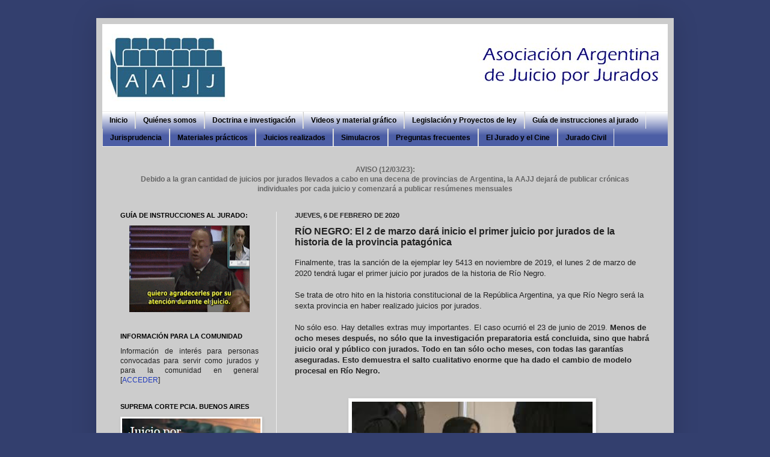

--- FILE ---
content_type: text/html; charset=UTF-8
request_url: http://www.juicioporjurados.org/2020/02/rio-negro-el-2-de-marzo-dara-inicio-el.html
body_size: 41210
content:
<!DOCTYPE html>
<html class='v2' dir='ltr' lang='es'>
<head>
<link href='https://www.blogger.com/static/v1/widgets/335934321-css_bundle_v2.css' rel='stylesheet' type='text/css'/>
<meta content='width=1100' name='viewport'/>
<meta content='text/html; charset=UTF-8' http-equiv='Content-Type'/>
<meta content='blogger' name='generator'/>
<link href='http://www.juicioporjurados.org/favicon.ico' rel='icon' type='image/x-icon'/>
<link href='http://www.juicioporjurados.org/2020/02/rio-negro-el-2-de-marzo-dara-inicio-el.html' rel='canonical'/>
<link rel="alternate" type="application/atom+xml" title="Asociación Argentina de Juicio por Jurados - Atom" href="http://www.juicioporjurados.org/feeds/posts/default" />
<link rel="alternate" type="application/rss+xml" title="Asociación Argentina de Juicio por Jurados - RSS" href="http://www.juicioporjurados.org/feeds/posts/default?alt=rss" />
<link rel="service.post" type="application/atom+xml" title="Asociación Argentina de Juicio por Jurados - Atom" href="https://www.blogger.com/feeds/4915620149078924315/posts/default" />

<link rel="alternate" type="application/atom+xml" title="Asociación Argentina de Juicio por Jurados - Atom" href="http://www.juicioporjurados.org/feeds/7878213000053916450/comments/default" />
<!--Can't find substitution for tag [blog.ieCssRetrofitLinks]-->
<link href='https://blogger.googleusercontent.com/img/b/R29vZ2xl/AVvXsEgfC28lg9-ngO9cj88xrnYKNpWRoL0gR5N-GHTR4Hl1p4UXz68jGZVTO7FJsjL6q5InF2sU_sfMGZ4oaL4v9SZGfPSVQ7tj8TxufH5EUB8lHmRM_Jr3y4y2lXxwTuDWJylJlJ5gI5wsVLQF/s400/vall.jpg' rel='image_src'/>
<meta content='http://www.juicioporjurados.org/2020/02/rio-negro-el-2-de-marzo-dara-inicio-el.html' property='og:url'/>
<meta content='RÍO NEGRO: El 2 de marzo dará inicio el primer juicio por jurados de la historia de la provincia patagónica' property='og:title'/>
<meta content='Finalmente, tras la sanción de la ejemplar ley 5413 en noviembre de 2019, el lunes 2 de marzo de 2020 tendrá lugar el primer juicio por jura...' property='og:description'/>
<meta content='https://blogger.googleusercontent.com/img/b/R29vZ2xl/AVvXsEgfC28lg9-ngO9cj88xrnYKNpWRoL0gR5N-GHTR4Hl1p4UXz68jGZVTO7FJsjL6q5InF2sU_sfMGZ4oaL4v9SZGfPSVQ7tj8TxufH5EUB8lHmRM_Jr3y4y2lXxwTuDWJylJlJ5gI5wsVLQF/w1200-h630-p-k-no-nu/vall.jpg' property='og:image'/>
<title>Asociación Argentina de Juicio por Jurados: RÍO NEGRO: El 2 de marzo dará inicio el primer juicio por jurados de la historia de la provincia patagónica</title>
<style id='page-skin-1' type='text/css'><!--
/*
-----------------------------------------------
Blogger Template Style
Name:     Simple
Designer: Josh Peterson
URL:      www.noaesthetic.com
----------------------------------------------- */
/* Variable definitions
====================
<Variable name="keycolor" description="Main Color" type="color" default="#66bbdd"/>
<Group description="Page Text" selector="body">
<Variable name="body.font" description="Font" type="font"
default="normal normal 12px Arial, Tahoma, Helvetica, FreeSans, sans-serif"/>
<Variable name="body.text.color" description="Text Color" type="color" default="#222222"/>
</Group>
<Group description="Backgrounds" selector=".body-fauxcolumns-outer">
<Variable name="body.background.color" description="Outer Background" type="color" default="#66bbdd"/>
<Variable name="content.background.color" description="Main Background" type="color" default="#ffffff"/>
<Variable name="header.background.color" description="Header Background" type="color" default="transparent"/>
</Group>
<Group description="Links" selector=".main-outer">
<Variable name="link.color" description="Link Color" type="color" default="#2288bb"/>
<Variable name="link.visited.color" description="Visited Color" type="color" default="#888888"/>
<Variable name="link.hover.color" description="Hover Color" type="color" default="#33aaff"/>
</Group>
<Group description="Blog Title" selector=".header h1">
<Variable name="header.font" description="Font" type="font"
default="normal normal 60px Arial, Tahoma, Helvetica, FreeSans, sans-serif"/>
<Variable name="header.text.color" description="Title Color" type="color" default="#3399bb" />
</Group>
<Group description="Blog Description" selector=".header .description">
<Variable name="description.text.color" description="Description Color" type="color"
default="#777777" />
</Group>
<Group description="Tabs Text" selector=".tabs-inner .widget li a">
<Variable name="tabs.font" description="Font" type="font"
default="normal normal 14px Arial, Tahoma, Helvetica, FreeSans, sans-serif"/>
<Variable name="tabs.text.color" description="Text Color" type="color" default="#999999"/>
<Variable name="tabs.selected.text.color" description="Selected Color" type="color" default="#000000"/>
</Group>
<Group description="Tabs Background" selector=".tabs-outer .PageList">
<Variable name="tabs.background.color" description="Background Color" type="color" default="#f5f5f5"/>
<Variable name="tabs.selected.background.color" description="Selected Color" type="color" default="#eeeeee"/>
</Group>
<Group description="Post Title" selector="h3.post-title, .comments h4">
<Variable name="post.title.font" description="Font" type="font"
default="normal normal 22px Arial, Tahoma, Helvetica, FreeSans, sans-serif"/>
</Group>
<Group description="Date Header" selector=".date-header">
<Variable name="date.header.color" description="Text Color" type="color"
default="#222222"/>
<Variable name="date.header.background.color" description="Background Color" type="color"
default="transparent"/>
</Group>
<Group description="Post Footer" selector=".post-footer">
<Variable name="post.footer.text.color" description="Text Color" type="color" default="#666666"/>
<Variable name="post.footer.background.color" description="Background Color" type="color"
default="#f9f9f9"/>
<Variable name="post.footer.border.color" description="Shadow Color" type="color" default="#eeeeee"/>
</Group>
<Group description="Gadgets" selector="h2">
<Variable name="widget.title.font" description="Title Font" type="font"
default="normal bold 11px Arial, Tahoma, Helvetica, FreeSans, sans-serif"/>
<Variable name="widget.title.text.color" description="Title Color" type="color" default="#000000"/>
<Variable name="widget.alternate.text.color" description="Alternate Color" type="color" default="#999999"/>
</Group>
<Group description="Images" selector=".main-inner">
<Variable name="image.background.color" description="Background Color" type="color" default="#ffffff"/>
<Variable name="image.border.color" description="Border Color" type="color" default="#eeeeee"/>
<Variable name="image.text.color" description="Caption Text Color" type="color" default="#222222"/>
</Group>
<Group description="Accents" selector=".content-inner">
<Variable name="body.rule.color" description="Separator Line Color" type="color" default="#eeeeee"/>
<Variable name="tabs.border.color" description="Tabs Border Color" type="color" default="#eeeeee"/>
</Group>
<Variable name="body.background" description="Body Background" type="background"
color="#333f6e" default="$(color) none repeat scroll top left"/>
<Variable name="body.background.override" description="Body Background Override" type="string" default=""/>
<Variable name="body.background.gradient.cap" description="Body Gradient Cap" type="url"
default="url(http://www.blogblog.com/1kt/simple/gradients_light.png)"/>
<Variable name="body.background.gradient.tile" description="Body Gradient Tile" type="url"
default="url(http://www.blogblog.com/1kt/simple/body_gradient_tile_light.png)"/>
<Variable name="content.background.color.selector" description="Content Background Color Selector" type="string" default=".content-inner"/>
<Variable name="content.padding" description="Content Padding" type="length" default="10px"/>
<Variable name="content.padding.horizontal" description="Content Horizontal Padding" type="length" default="10px"/>
<Variable name="content.shadow.spread" description="Content Shadow Spread" type="length" default="40px"/>
<Variable name="content.shadow.spread.webkit" description="Content Shadow Spread (WebKit)" type="length" default="5px"/>
<Variable name="content.shadow.spread.ie" description="Content Shadow Spread (IE)" type="length" default="10px"/>
<Variable name="main.border.width" description="Main Border Width" type="length" default="0"/>
<Variable name="header.background.gradient" description="Header Gradient" type="url" default="none"/>
<Variable name="header.shadow.offset.left" description="Header Shadow Offset Left" type="length" default="-1px"/>
<Variable name="header.shadow.offset.top" description="Header Shadow Offset Top" type="length" default="-1px"/>
<Variable name="header.shadow.spread" description="Header Shadow Spread" type="length" default="1px"/>
<Variable name="header.padding" description="Header Padding" type="length" default="30px"/>
<Variable name="header.border.size" description="Header Border Size" type="length" default="1px"/>
<Variable name="header.bottom.border.size" description="Header Bottom Border Size" type="length" default="1px"/>
<Variable name="header.border.horizontalsize" description="Header Horizontal Border Size" type="length" default="0"/>
<Variable name="description.text.size" description="Description Text Size" type="string" default="140%"/>
<Variable name="tabs.margin.top" description="Tabs Margin Top" type="length" default="0" />
<Variable name="tabs.margin.side" description="Tabs Side Margin" type="length" default="30px" />
<Variable name="tabs.background.gradient" description="Tabs Background Gradient" type="url"
default="url(http://www.blogblog.com/1kt/simple/gradients_light.png)"/>
<Variable name="tabs.border.width" description="Tabs Border Width" type="length" default="1px"/>
<Variable name="tabs.bevel.border.width" description="Tabs Bevel Border Width" type="length" default="1px"/>
<Variable name="date.header.padding" description="Date Header Padding" type="string" default="inherit"/>
<Variable name="date.header.letterspacing" description="Date Header Letter Spacing" type="string" default="inherit"/>
<Variable name="date.header.margin" description="Date Header Margin" type="string" default="inherit"/>
<Variable name="post.margin.bottom" description="Post Bottom Margin" type="length" default="25px"/>
<Variable name="image.border.small.size" description="Image Border Small Size" type="length" default="2px"/>
<Variable name="image.border.large.size" description="Image Border Large Size" type="length" default="5px"/>
<Variable name="page.width.selector" description="Page Width Selector" type="string" default=".region-inner"/>
<Variable name="page.width" description="Page Width" type="string" default="auto"/>
<Variable name="main.section.margin" description="Main Section Margin" type="length" default="15px"/>
<Variable name="main.padding" description="Main Padding" type="length" default="15px"/>
<Variable name="main.padding.top" description="Main Padding Top" type="length" default="30px"/>
<Variable name="main.padding.bottom" description="Main Padding Bottom" type="length" default="30px"/>
<Variable name="paging.background"
color="#cccccc"
description="Background of blog paging area" type="background"
default="transparent none no-repeat scroll top center"/>
<Variable name="footer.bevel" description="Bevel border length of footer" type="length" default="0"/>
<Variable name="mobile.background.overlay" description="Mobile Background Overlay" type="string"
default="transparent none repeat scroll top left"/>
<Variable name="mobile.background.size" description="Mobile Background Size" type="string" default="auto"/>
<Variable name="mobile.button.color" description="Mobile Button Color" type="color" default="#ffffff" />
<Variable name="startSide" description="Side where text starts in blog language" type="automatic" default="left"/>
<Variable name="endSide" description="Side where text ends in blog language" type="automatic" default="right"/>
*/
/* Content
----------------------------------------------- */
#navbar-iframe {
height:0px;
visibility:hidden;
display:none
}
body {
font: normal normal 12px Arial, Tahoma, Helvetica, FreeSans, sans-serif;
color: #222222;
background: #333f6e none repeat scroll top left;
padding: 0 40px 40px 40px;
}
html body .region-inner {
min-width: 0;
max-width: 100%;
width: auto;
}
a:link {
text-decoration:none;
color: #213abb;
}
a:visited {
text-decoration:none;
color: #336e61;
}
a:hover {
text-decoration:underline;
color: #3243ff;
}
.body-fauxcolumn-outer .fauxcolumn-inner {
background: transparent none repeat scroll top left;
_background-image: none;
}
.body-fauxcolumn-outer .cap-top {
position: absolute;
z-index: 1;
height: 400px;
width: 100%;
background: #333f6e none repeat scroll top left;
}
.body-fauxcolumn-outer .cap-top .cap-left {
width: 100%;
background: transparent none repeat-x scroll top left;
_background-image: none;
}
.content-outer {
-moz-box-shadow: 0 0 40px rgba(0, 0, 0, .15);
-webkit-box-shadow: 0 0 5px rgba(0, 0, 0, .15);
-goog-ms-box-shadow: 0 0 10px #333333;
box-shadow: 0 0 40px rgba(0, 0, 0, .15);
margin-bottom: 1px;
}
.content-inner {
padding: 10px 10px;
}
.content-inner {
background-color: #cccccc;
}
/* Header
----------------------------------------------- */
.header-outer {
background: #ffffff none repeat-x scroll 0 -400px;
_background-image: none;
}
.Header h1 {
font: normal bold 36px 'Trebuchet MS', Trebuchet, sans-serif;
color: #3d85c6;
text-shadow: -1px -1px 1px rgba(0, 0, 0, .2);
}
.Header h1 a {
color: #3d85c6;
}
.Header .description {
font-size: 140%;
color: #777777;
}
.header-inner .Header .titlewrapper {
padding: 22px 30px;
}
.header-inner .Header .descriptionwrapper {
padding: 0 30px;
}
/* Tabs
----------------------------------------------- */
.tabs-inner .section:first-child {
border-top: 1px solid #eeeeee;
}
.tabs-inner .section:first-child ul {
margin-top: -1px;
border-top: 1px solid #eeeeee;
border-left: 0 solid #eeeeee;
border-right: 0 solid #eeeeee;
}
.tabs-inner .widget ul {
background: #4c5ea5 url(http://www.blogblog.com/1kt/simple/gradients_light.png) repeat-x scroll 0 -800px;
_background-image: none;
border-bottom: 1px solid #eeeeee;
margin-top: 0;
margin-left: -30px;
margin-right: -30px;
}
.tabs-inner .widget li a {
display: inline-block;
padding: .6em 1em;
font: normal bold 12px Arial, Tahoma, Helvetica, FreeSans, sans-serif;
color: #000000;
border-left: 1px solid #cccccc;
border-right: 1px solid #eeeeee;
}
.tabs-inner .widget li:first-child a {
border-left: none;
}
.tabs-inner .widget li.selected a, .tabs-inner .widget li a:hover {
color: #15276e;
background-color: #cccccc;
text-decoration: none;
}
/* Columns
----------------------------------------------- */
.main-outer {
border-top: 0 solid #eeeeee;
}
.fauxcolumn-left-outer .fauxcolumn-inner {
border-right: 1px solid #eeeeee;
}
.fauxcolumn-right-outer .fauxcolumn-inner {
border-left: 1px solid #eeeeee;
}
/* Headings
----------------------------------------------- */
h2 {
margin: 0 0 1em 0;
font: normal bold 11px Arial, Tahoma, Helvetica, FreeSans, sans-serif;
color: #000000;
text-transform: uppercase;
}
/* Widgets
----------------------------------------------- */
.widget .zippy {
color: #999999;
text-shadow: 2px 2px 1px rgba(0, 0, 0, .1);
}
.widget .popular-posts ul {
list-style: none;
}
/* Posts
----------------------------------------------- */
.date-header span {
background-color: transparent;
color: #222222;
padding: inherit;
letter-spacing: inherit;
margin: inherit;
}
.main-inner {
padding-top: 30px;
padding-bottom: 30px;
}
.main-inner .column-center-inner {
padding: 0 15px;
}
.main-inner .column-center-inner .section {
margin: 0 15px;
}
.post {
margin: 0 0 25px 0;
}
h3.post-title, .comments h4 {
font: normal bold 16px Arial, Tahoma, Helvetica, FreeSans, sans-serif;
margin: .75em 0 0;
}
.post-body {
font-size: 110%;
line-height: 1.4;
position: relative;
}
.post-body img, .post-body .tr-caption-container, .Profile img, .Image img,
.BlogList .item-thumbnail img {
padding: 2px;
background: #ffffff;
border: 1px solid #eeeeee;
-moz-box-shadow: 1px 1px 5px rgba(0, 0, 0, .1);
-webkit-box-shadow: 1px 1px 5px rgba(0, 0, 0, .1);
box-shadow: 1px 1px 5px rgba(0, 0, 0, .1);
}
.post-body img, .post-body .tr-caption-container {
padding: 5px;
}
.post-body .tr-caption-container {
color: #222222;
}
.post-body .tr-caption-container img {
padding: 0;
background: transparent;
border: none;
-moz-box-shadow: 0 0 0 rgba(0, 0, 0, .1);
-webkit-box-shadow: 0 0 0 rgba(0, 0, 0, .1);
box-shadow: 0 0 0 rgba(0, 0, 0, .1);
}
.post-header {
margin: 0 0 1.5em;
line-height: 1.6;
font-size: 90%;
}
.post-footer {
margin: 20px -2px 0;
padding: 5px 10px;
color: #666666;
background-color: #f9f9f9;
border-bottom: 1px solid #eeeeee;
line-height: 1.6;
font-size: 90%;
}
#comments .comment-author {
padding-top: 1.5em;
border-top: 1px solid #eeeeee;
background-position: 0 1.5em;
}
#comments .comment-author:first-child {
padding-top: 0;
border-top: none;
}
.avatar-image-container {
margin: .2em 0 0;
}
#comments .avatar-image-container img {
border: 1px solid #eeeeee;
}
/* Comments
----------------------------------------------- */
.comments .comments-content .blog-author,
.comments .comments-content .blog-author a {
border-bottom: 1px solid #213abb;
}
.comments .comments-content .loadmore a {
border-top: 1px solid #999999;
border-bottom: 1px solid #999999;
}
.comments .comment-thread.inline-thread {
background-color: #f9f9f9;
}
.comments .continue {
border-top: 2px solid #999999;
}
/* Accents
---------------------------------------------- */
.section-columns td.columns-cell {
border-left: 1px solid #eeeeee;
}
.blog-pager {
background: transparent none no-repeat scroll top center;
}
.blog-pager-older-link, .home-link,
.blog-pager-newer-link {
background-color: #cccccc;
padding: 5px;
}
.footer-outer {
border-top: 0 dashed #bbbbbb;
}
/* Mobile
----------------------------------------------- */
body.mobile  {
background-size: auto;
}
.mobile .body-fauxcolumn-outer {
background: transparent none repeat scroll top left;
}
.mobile .body-fauxcolumn-outer .cap-top {
background-size: 100% auto;
}
.mobile .content-outer {
-webkit-box-shadow: 0 0 3px rgba(0, 0, 0, .15);
box-shadow: 0 0 3px rgba(0, 0, 0, .15);
padding: 0 40px;
}
body.mobile .AdSense {
margin: 0 -40px;
}
.mobile .tabs-inner .widget ul {
margin-left: 0;
margin-right: 0;
}
.mobile .post {
margin: 0;
}
.mobile .main-inner .column-center-inner .section {
margin: 0;
}
.mobile .date-header span {
padding: 0.1em 10px;
margin: 0 -10px;
}
.mobile h3.post-title {
margin: 0;
}
.mobile .blog-pager {
background: transparent none no-repeat scroll top center;
}
.mobile .footer-outer {
border-top: none;
}
.mobile .main-inner, .mobile .footer-inner {
background-color: #cccccc;
}
.mobile-index-contents {
color: #222222;
}
.mobile-link-button {
background-color: #213abb;
}
.mobile-link-button a:link, .mobile-link-button a:visited {
color: #ffffff;
}
.mobile .tabs-inner .section:first-child {
border-top: none;
}
.mobile .tabs-inner .PageList .widget-content {
background-color: #cccccc;
color: #15276e;
border-top: 1px solid #eeeeee;
border-bottom: 1px solid #eeeeee;
}
.mobile .tabs-inner .PageList .widget-content .pagelist-arrow {
border-left: 1px solid #eeeeee;
}

--></style>
<style id='template-skin-1' type='text/css'><!--
body {
min-width: 960px;
}
.content-outer, .content-fauxcolumn-outer, .region-inner {
min-width: 960px;
max-width: 960px;
_width: 960px;
}
.main-inner .columns {
padding-left: 290px;
padding-right: 0px;
}
.main-inner .fauxcolumn-center-outer {
left: 290px;
right: 0px;
/* IE6 does not respect left and right together */
_width: expression(this.parentNode.offsetWidth -
parseInt("290px") -
parseInt("0px") + 'px');
}
.main-inner .fauxcolumn-left-outer {
width: 290px;
}
.main-inner .fauxcolumn-right-outer {
width: 0px;
}
.main-inner .column-left-outer {
width: 290px;
right: 100%;
margin-left: -290px;
}
.main-inner .column-right-outer {
width: 0px;
margin-right: -0px;
}
#layout {
min-width: 0;
}
#layout .content-outer {
min-width: 0;
width: 800px;
}
#layout .region-inner {
min-width: 0;
width: auto;
}
body#layout div.add_widget {
padding: 8px;
}
body#layout div.add_widget a {
margin-left: 32px;
}
--></style>
<link href='https://www.blogger.com/dyn-css/authorization.css?targetBlogID=4915620149078924315&amp;zx=745eac19-9aaa-4522-90f7-e7714e4e0284' media='none' onload='if(media!=&#39;all&#39;)media=&#39;all&#39;' rel='stylesheet'/><noscript><link href='https://www.blogger.com/dyn-css/authorization.css?targetBlogID=4915620149078924315&amp;zx=745eac19-9aaa-4522-90f7-e7714e4e0284' rel='stylesheet'/></noscript>
<meta name='google-adsense-platform-account' content='ca-host-pub-1556223355139109'/>
<meta name='google-adsense-platform-domain' content='blogspot.com'/>

<link rel="stylesheet" href="https://fonts.googleapis.com/css2?display=swap&family=Great+Vibes&family=Yellowtail&family=Aguafina+Script&family=Allura"></head>
<body class='loading'>
<div class='navbar section' id='navbar' name='Barra de navegación'><div class='widget Navbar' data-version='1' id='Navbar1'><script type="text/javascript">
    function setAttributeOnload(object, attribute, val) {
      if(window.addEventListener) {
        window.addEventListener('load',
          function(){ object[attribute] = val; }, false);
      } else {
        window.attachEvent('onload', function(){ object[attribute] = val; });
      }
    }
  </script>
<div id="navbar-iframe-container"></div>
<script type="text/javascript" src="https://apis.google.com/js/platform.js"></script>
<script type="text/javascript">
      gapi.load("gapi.iframes:gapi.iframes.style.bubble", function() {
        if (gapi.iframes && gapi.iframes.getContext) {
          gapi.iframes.getContext().openChild({
              url: 'https://www.blogger.com/navbar/4915620149078924315?po\x3d7878213000053916450\x26origin\x3dhttp://www.juicioporjurados.org',
              where: document.getElementById("navbar-iframe-container"),
              id: "navbar-iframe"
          });
        }
      });
    </script><script type="text/javascript">
(function() {
var script = document.createElement('script');
script.type = 'text/javascript';
script.src = '//pagead2.googlesyndication.com/pagead/js/google_top_exp.js';
var head = document.getElementsByTagName('head')[0];
if (head) {
head.appendChild(script);
}})();
</script>
</div></div>
<div class='body-fauxcolumns'>
<div class='fauxcolumn-outer body-fauxcolumn-outer'>
<div class='cap-top'>
<div class='cap-left'></div>
<div class='cap-right'></div>
</div>
<div class='fauxborder-left'>
<div class='fauxborder-right'></div>
<div class='fauxcolumn-inner'>
</div>
</div>
<div class='cap-bottom'>
<div class='cap-left'></div>
<div class='cap-right'></div>
</div>
</div>
</div>
<div class='content'>
<div class='content-fauxcolumns'>
<div class='fauxcolumn-outer content-fauxcolumn-outer'>
<div class='cap-top'>
<div class='cap-left'></div>
<div class='cap-right'></div>
</div>
<div class='fauxborder-left'>
<div class='fauxborder-right'></div>
<div class='fauxcolumn-inner'>
</div>
</div>
<div class='cap-bottom'>
<div class='cap-left'></div>
<div class='cap-right'></div>
</div>
</div>
</div>
<div class='content-outer'>
<div class='content-cap-top cap-top'>
<div class='cap-left'></div>
<div class='cap-right'></div>
</div>
<div class='fauxborder-left content-fauxborder-left'>
<div class='fauxborder-right content-fauxborder-right'></div>
<div class='content-inner'>
<header>
<div class='header-outer'>
<div class='header-cap-top cap-top'>
<div class='cap-left'></div>
<div class='cap-right'></div>
</div>
<div class='fauxborder-left header-fauxborder-left'>
<div class='fauxborder-right header-fauxborder-right'></div>
<div class='region-inner header-inner'>
<div class='header section' id='header' name='Cabecera'><div class='widget Header' data-version='1' id='Header1'>
<div id='header-inner'>
<a href='http://www.juicioporjurados.org/' style='display: block'>
<img alt='Asociación Argentina de Juicio por Jurados' height='145px; ' id='Header1_headerimg' src='https://blogger.googleusercontent.com/img/b/R29vZ2xl/AVvXsEgZEgEXH6FtqNeN7shnwZnxBq7f75XxOqn4D050FlyXf2RioudOUi-nMdPvLrzu2w65RtWo66gEUisFoXBZL5x5OD4SjfXe1_vF6Cfk8uYv1O8ImpBc_lagarS7CUSteyOd4X0DQiEj9I7g/s1600/Logo+AAJJ+nueva+tipog+cabecera+-mas+chico-.bmp' style='display: block' width='938px; '/>
</a>
</div>
</div></div>
</div>
</div>
<div class='header-cap-bottom cap-bottom'>
<div class='cap-left'></div>
<div class='cap-right'></div>
</div>
</div>
</header>
<div class='tabs-outer'>
<div class='tabs-cap-top cap-top'>
<div class='cap-left'></div>
<div class='cap-right'></div>
</div>
<div class='fauxborder-left tabs-fauxborder-left'>
<div class='fauxborder-right tabs-fauxborder-right'></div>
<div class='region-inner tabs-inner'>
<div class='tabs section' id='crosscol' name='Multicolumnas'><div class='widget PageList' data-version='1' id='PageList1'>
<h2>Páginas</h2>
<div class='widget-content'>
<ul>
<li>
<a href='http://www.juicioporjurados.org/'>Inicio</a>
</li>
<li>
<a href='http://www.juicioporjurados.org/p/quienes-somos.html'>Quiénes somos</a>
</li>
<li>
<a href='http://www.juicioporjurados.org/p/blog-page.html'>Doctrina e investigación</a>
</li>
<li>
<a href='http://www.juicioporjurados.org/p/videos.html'>Videos y material gráfico</a>
</li>
<li>
<a href='http://www.juicioporjurados.org/p/legislacion-y-proyectos-de-ley.html'>Legislación y Proyectos de ley</a>
</li>
<li>
<a href='http://www.juicioporjurados.org/2012/10/guia-de-instrucciones-del-juez-al-jurado.html'>Guía de instrucciones al jurado</a>
</li>
<li>
<a href='http://www.juicioporjurados.org/p/fallos.html'>Jurisprudencia</a>
</li>
<li>
<a href='http://www.juicioporjurados.org/p/textos-utiles.html'>Materiales prácticos</a>
</li>
<li>
<a href='http://www.juicioporjurados.org/p/juicios-realizados.html'>Juicios realizados</a>
</li>
<li>
<a href='http://www.juicioporjurados.org/p/simulacros.html'>Simulacros</a>
</li>
<li>
<a href='http://www.juicioporjurados.org/p/preguntas-frecuentes.html'>Preguntas frecuentes</a>
</li>
<li>
<a href='http://www.juicioporjurados.org/p/blog-page_4.html'>El Jurado y el Cine</a>
</li>
<li>
<a href='http://www.juicioporjurados.org/p/jurado-civil.html'>Jurado Civil</a>
</li>
</ul>
<div class='clear'></div>
</div>
</div></div>
<div class='tabs section' id='crosscol-overflow' name='Cross-Column 2'><div class='widget HTML' data-version='1' id='HTML6'>
<h2 class='title'>AVISO</h2>
<div class='widget-content'>
<div style="text-align: center;"><b><span style="color: #666666;">AVISO (12/03/23):</span></b></div><div style="text-align: center;"><b><span style="color: #666666;">Debido a la gran cantidad de juicios por jurados llevados a cabo en una decena de provincias de Argentina, la AAJJ dejará de publicar crónicas individuales por cada juicio y comenzará a publicar resúmenes mensuales</span></b></div>
</div>
<div class='clear'></div>
</div></div>
</div>
</div>
<div class='tabs-cap-bottom cap-bottom'>
<div class='cap-left'></div>
<div class='cap-right'></div>
</div>
</div>
<div class='main-outer'>
<div class='main-cap-top cap-top'>
<div class='cap-left'></div>
<div class='cap-right'></div>
</div>
<div class='fauxborder-left main-fauxborder-left'>
<div class='fauxborder-right main-fauxborder-right'></div>
<div class='region-inner main-inner'>
<div class='columns fauxcolumns'>
<div class='fauxcolumn-outer fauxcolumn-center-outer'>
<div class='cap-top'>
<div class='cap-left'></div>
<div class='cap-right'></div>
</div>
<div class='fauxborder-left'>
<div class='fauxborder-right'></div>
<div class='fauxcolumn-inner'>
</div>
</div>
<div class='cap-bottom'>
<div class='cap-left'></div>
<div class='cap-right'></div>
</div>
</div>
<div class='fauxcolumn-outer fauxcolumn-left-outer'>
<div class='cap-top'>
<div class='cap-left'></div>
<div class='cap-right'></div>
</div>
<div class='fauxborder-left'>
<div class='fauxborder-right'></div>
<div class='fauxcolumn-inner'>
</div>
</div>
<div class='cap-bottom'>
<div class='cap-left'></div>
<div class='cap-right'></div>
</div>
</div>
<div class='fauxcolumn-outer fauxcolumn-right-outer'>
<div class='cap-top'>
<div class='cap-left'></div>
<div class='cap-right'></div>
</div>
<div class='fauxborder-left'>
<div class='fauxborder-right'></div>
<div class='fauxcolumn-inner'>
</div>
</div>
<div class='cap-bottom'>
<div class='cap-left'></div>
<div class='cap-right'></div>
</div>
</div>
<!-- corrects IE6 width calculation -->
<div class='columns-inner'>
<div class='column-center-outer'>
<div class='column-center-inner'>
<div class='main section' id='main' name='Principal'><div class='widget Blog' data-version='1' id='Blog1'>
<div class='blog-posts hfeed'>

          <div class="date-outer">
        
<h2 class='date-header'><span>jueves, 6 de febrero de 2020</span></h2>

          <div class="date-posts">
        
<div class='post-outer'>
<div class='post hentry'>
<a name='7878213000053916450'></a>
<h3 class='post-title entry-title'>
RÍO NEGRO: El 2 de marzo dará inicio el primer juicio por jurados de la historia de la provincia patagónica
</h3>
<div class='post-header'>
<div class='post-header-line-1'></div>
</div>
<div class='post-body entry-content' id='post-body-7878213000053916450'>
Finalmente, tras la sanción de la ejemplar ley 5413 en noviembre de 2019, el lunes 2 de marzo de 2020 tendrá lugar el primer juicio por jurados de la historia de Río Negro.<br />
<br />
Se trata de otro hito en la historia constitucional de la República Argentina, ya que Río Negro será la sexta provincia en haber realizado juicios por jurados.<br />
<br />
No sólo eso. Hay detalles extras muy importantes. El caso ocurrió el 23 de junio de 2019. <b>Menos de ocho meses después, no sólo que la investigación preparatoria está concluida, sino que habrá juicio oral y público con jurados. Todo en tan sólo ocho meses, con todas las garantías aseguradas. Esto demuestra el salto cualitativo enorme que ha dado el cambio de modelo procesal en Río Negro.</b><br />
<b><br /></b>
<br />
<table align="center" cellpadding="0" cellspacing="0" class="tr-caption-container" style="margin-left: auto; margin-right: auto; text-align: center;"><tbody>
<tr><td style="text-align: center;"><a href="https://blogger.googleusercontent.com/img/b/R29vZ2xl/AVvXsEgfC28lg9-ngO9cj88xrnYKNpWRoL0gR5N-GHTR4Hl1p4UXz68jGZVTO7FJsjL6q5InF2sU_sfMGZ4oaL4v9SZGfPSVQ7tj8TxufH5EUB8lHmRM_Jr3y4y2lXxwTuDWJylJlJ5gI5wsVLQF/s1600/vall.jpg" imageanchor="1" style="margin-left: auto; margin-right: auto;"><img border="0" data-original-height="162" data-original-width="310" height="209" src="https://blogger.googleusercontent.com/img/b/R29vZ2xl/AVvXsEgfC28lg9-ngO9cj88xrnYKNpWRoL0gR5N-GHTR4Hl1p4UXz68jGZVTO7FJsjL6q5InF2sU_sfMGZ4oaL4v9SZGfPSVQ7tj8TxufH5EUB8lHmRM_Jr3y4y2lXxwTuDWJylJlJ5gI5wsVLQF/s400/vall.jpg" width="400" /></a></td></tr>
<tr><td class="tr-caption" style="text-align: center;">La acusada Valle</td></tr>
</tbody></table>
<b><br /></b>
El caso que se juzgará en Bariloche es el homicidio de Fernando Huenuqueo a manos de su ex pareja Dina Marta Valle. La mujer asegura que es inocente, que fue víctima constante de violencia de género y se negó a un juicio abreviado.<br />
<br />
Marta Valle conoció hace cuatros años a Fernando Esteban Huenuqueo en El Bolsón. La mujer había finalizado la relación con el padre de sus hijos y decidió comenzar un nuevo proyecto de vida con Huenuqueo y se mudó a Bariloche.<br />
<br />
Pero quienes la conocen y declararon en la causa la describieron como una mujer de carácter fuerte. Impulsiva. Así la definieron los investigadores que trabajaron en el caso.<br />
<br />
La convivencia se hizo complicada. Las peleas se hicieron frecuentes y en el Ministerio Público Fiscal informaron que algunos testigos atribuyeron al carácter de la mujer los conflictos recurrentes.<br />
<br />
<table align="center" cellpadding="0" cellspacing="0" class="tr-caption-container" style="margin-left: auto; margin-right: auto; text-align: center;"><tbody>
<tr><td style="text-align: center;"><a href="https://blogger.googleusercontent.com/img/b/R29vZ2xl/AVvXsEhowEx-9V56QaBOESO0Fx3VFQtxaHQrsv-fcGgsuSeaVAYZ8ob7CXUZPEWzaFcc2DTXdrJ3Sul0JRF4etDJMrRj-DZ-mIo-5vBoz53wfnQMOmegKowEDR1JlkLM1kSXN-dnYe1mfZAh6JOl/s1600/201.jpg" imageanchor="1" style="margin-left: auto; margin-right: auto;"><img border="0" data-original-height="517" data-original-width="920" height="223" src="https://blogger.googleusercontent.com/img/b/R29vZ2xl/AVvXsEhowEx-9V56QaBOESO0Fx3VFQtxaHQrsv-fcGgsuSeaVAYZ8ob7CXUZPEWzaFcc2DTXdrJ3Sul0JRF4etDJMrRj-DZ-mIo-5vBoz53wfnQMOmegKowEDR1JlkLM1kSXN-dnYe1mfZAh6JOl/s400/201.jpg" width="400" /></a></td></tr>
<tr><td class="tr-caption" style="text-align: center;">El juez Marcos Burgos y las partes</td></tr>
</tbody></table>
<br />
La madrugada del 23 de junio último, el espiral de violencia finalizó con Huenuqueo apuñalado en el pecho por Valle, en una cena en el domicilio de unos amigos, que está ubicado en la calle Namuncurá al 1300 de esta ciudad. Así lo estableció la investigación que hizo la fiscal Betiana Cendón, con el equipo de la fiscalía. En esa reunión hubo abundante consumo de alcohol.<br />
<br />
El hombre murió horas después en el hospital Ramón Carrillo. Valle está detenida desde entonces en el penal 3 de Bariloche porque cumple prisión preventiva.<br />
<br />
La mujer está imputada por el delito de homicidio agravado por el vínculo y será sometida a un juicio por jurados tal como lo prevé el Código Procesal Penal.<br />
<br />
El 13 de febrero será la audiencia de voir dire para seleccionar a los doce jurados y los suplentes.<br />
<br />
Presidirá el juez Marcos Burgos. La fiscal será Betiana Cendón y el defensor será Hugo Cancino.<br />
<br />
<b>Leer noticias aquí:</b><br />
<br />
- Diario Río Negro (23/11/19): <i>"La historia del primer caso en que se hará un juicio por jurados en Río Negro" </i>(<a href="https://www.rionegro.com.ar/la-historia-del-primer-caso-que-se-juzgara-con-jurados-en-rio-negro-1180797/" target="_blank">ver</a>)<br />
<br />
- El Cordillerano (3/02/20): <i>"Ya tiene fecha el primer juicio por jurados populares" </i>(<a href="https://www.elcordillerano.com.ar/noticias/2020/02/05/87301-ya-tiene-fecha-el-primer-juicio-por-jurados-populares" target="_blank">ver</a>)
<div style='clear: both;'></div>
</div>
<div class='post-footer'>
<div class='post-footer-line post-footer-line-1'><span class='post-author vcard'>
</span>
<span class='post-timestamp'>
</span>
<span class='post-comment-link'>
</span>
<span class='post-icons'>
<span class='item-control blog-admin pid-1668316305'>
<a href='https://www.blogger.com/post-edit.g?blogID=4915620149078924315&postID=7878213000053916450&from=pencil' title='Editar entrada'>
<img alt='' class='icon-action' height='18' src='https://resources.blogblog.com/img/icon18_edit_allbkg.gif' width='18'/>
</a>
</span>
</span>
<div class='post-share-buttons goog-inline-block'>
<a class='goog-inline-block share-button sb-email' href='https://www.blogger.com/share-post.g?blogID=4915620149078924315&postID=7878213000053916450&target=email' target='_blank' title='Enviar por correo electrónico'><span class='share-button-link-text'>Enviar por correo electrónico</span></a><a class='goog-inline-block share-button sb-blog' href='https://www.blogger.com/share-post.g?blogID=4915620149078924315&postID=7878213000053916450&target=blog' onclick='window.open(this.href, "_blank", "height=270,width=475"); return false;' target='_blank' title='Escribe un blog'><span class='share-button-link-text'>Escribe un blog</span></a><a class='goog-inline-block share-button sb-twitter' href='https://www.blogger.com/share-post.g?blogID=4915620149078924315&postID=7878213000053916450&target=twitter' target='_blank' title='Compartir en X'><span class='share-button-link-text'>Compartir en X</span></a><a class='goog-inline-block share-button sb-facebook' href='https://www.blogger.com/share-post.g?blogID=4915620149078924315&postID=7878213000053916450&target=facebook' onclick='window.open(this.href, "_blank", "height=430,width=640"); return false;' target='_blank' title='Compartir con Facebook'><span class='share-button-link-text'>Compartir con Facebook</span></a><a class='goog-inline-block share-button sb-pinterest' href='https://www.blogger.com/share-post.g?blogID=4915620149078924315&postID=7878213000053916450&target=pinterest' target='_blank' title='Compartir en Pinterest'><span class='share-button-link-text'>Compartir en Pinterest</span></a>
</div>
</div>
<div class='post-footer-line post-footer-line-2'><span class='post-labels'>
Etiquetas:
<a href='http://www.juicioporjurados.org/search/label/juicio%20por%20jurados' rel='tag'>juicio por jurados</a>,
<a href='http://www.juicioporjurados.org/search/label/Pcia.%20de%20R%C3%ADo%20Negro' rel='tag'>Pcia. de Río Negro</a>
</span>
</div>
<div class='post-footer-line post-footer-line-3'><span class='post-location'>
</span>
</div>
</div>
</div>
<div class='comments' id='comments'>
<a name='comments'></a>
</div>
</div>

        </div></div>
      
</div>
<div class='blog-pager' id='blog-pager'>
<span id='blog-pager-newer-link'>
<a class='blog-pager-newer-link' href='http://www.juicioporjurados.org/2020/02/mendoza-superlativo-nivel-juridico-en.html' id='Blog1_blog-pager-newer-link' title='Entrada más reciente'>Noticias posteriores</a>
</span>
<span id='blog-pager-older-link'>
<a class='blog-pager-older-link' href='http://www.juicioporjurados.org/2020/01/ley-10779-las-escuelas-de-entre-rios.html' id='Blog1_blog-pager-older-link' title='Entrada antigua'>Noticias previas</a>
</span>
<a class='home-link' href='http://www.juicioporjurados.org/'>Inicio</a>
</div>
<div class='clear'></div>
<div class='post-feeds'>
</div>
</div></div>
</div>
</div>
<div class='column-left-outer'>
<div class='column-left-inner'>
<aside>
<div class='sidebar section' id='sidebar-left-1'><div class='widget HTML' data-version='1' id='HTML5'>
<h2 class='title'>Guía de instrucciones al jurado:</h2>
<div class='widget-content'>
<div class="separator" style="clear: both; text-align: center;">
<a href="http://www.juicioporjurados.org/2012/10/guia-de-instrucciones-del-juez-al-jurado.html" style="margin-left: 1em; margin-right: 1em;"><img src="https://blogger.googleusercontent.com/img/b/R29vZ2xl/AVvXsEgdg_zx3BRQ5RWDBq5dybqmL917P2JiQL2plwVftIKUGSYtuKqnWdXyQqj9ACbnUq7X-nVdIGmeC5oeDJOp4zai57KHN8xDrlvP9RHRmLA_ly8RJSDHQORmah3fZ0LGyv0j1fjpcuPRILNc/s200/Banner%2520Instrucciones.gif" height="144" width="200" /></a></div>
</div>
<div class='clear'></div>
</div><div class='widget Text' data-version='1' id='Text1'>
<h2 class='title'>Información para la comunidad</h2>
<div class='widget-content'>
<div style="text-align: justify;">Información de interés para personas convocadas para servir como jurados y para la comunidad en general [<a href="http://www.juicioporjurados.org/2018/01/informacion-util-para-la-comunidad.html">ACCEDER</a>]</div>
</div>
<div class='clear'></div>
</div><div class='widget Image' data-version='1' id='Image8'>
<h2>Suprema Corte Pcia. Buenos Aires</h2>
<div class='widget-content'>
<a href='http://www.scba.gov.ar/juiciosporjurados/Consulta.asp'>
<img alt='Suprema Corte Pcia. Buenos Aires' height='143' id='Image8_img' src='https://blogger.googleusercontent.com/img/b/R29vZ2xl/AVvXsEiDZaXcC6sPCJKw_v-klX6clTBqnWoGS4_5Wu8x7LZCkJyb64oY9kBtxx3uLWgluxG61lRRu_8hhXtGUOuwPjHFNpqjsExnecRJyG2bhshhRelMHE5gwZxtMBOxzSpDh0SRq7znETczTlmq/s1600-r/SCBA+JXJ.bmp' width='230'/>
</a>
<br/>
<span class='caption'>Portal de juicios por jurados</span>
</div>
<div class='clear'></div>
</div><div class='widget Image' data-version='1' id='Image3'>
<h2>Conferencia de Binder (Video)</h2>
<div class='widget-content'>
<a href='http://www.juicioporjurados.org/2012/06/video-imperdible-conferencia-de-binder.html'>
<img alt='Conferencia de Binder (Video)' height='137' id='Image3_img' src='https://blogger.googleusercontent.com/img/b/R29vZ2xl/AVvXsEhnLebnbi8AAHRgc7iholfjLCeRXniHf7asqAhg-nu4G1sZsPYVb9PC7G27PC7y83-XjjeRoQ83ZlJJSAr4miUNhSHODKQIw1upXZtCYwSrS2l_9Najzedt3lNZXzP_c0QQiuKY0RBIEleR/s1600/Conferencia+Binder.bmp' width='230'/>
</a>
<br/>
<span class='caption'>Mendoza, 2005</span>
</div>
<div class='clear'></div>
</div><div class='widget Image' data-version='1' id='Image4'>
<h2>El Veredicto del Jurado</h2>
<div class='widget-content'>
<a href='http://http://www.adhoc-villela.com/novedades#'>
<img alt='El Veredicto del Jurado' height='173' id='Image4_img' src='https://blogger.googleusercontent.com/img/b/R29vZ2xl/AVvXsEiDVI7P24qFr1pbsLjjbtacG_raZgsx5x_fR7J8oVCLwkGNnbDslbl09xoEmikux0XOtFGvl4t-7MO5NfUTy8EWemo6aUDWulLCYa2eA0N6i5jua7x6OwajTt6vW5OX28vqktV68e22VNkr/s1600/harf.jpg' width='230'/>
</a>
<br/>
<span class='caption'>Tesis Doctoral de Andrés Harfuch</span>
</div>
<div class='clear'></div>
</div><div class='widget Image' data-version='1' id='Image1'>
<h2>Colección Juicio por Jurados</h2>
<div class='widget-content'>
<a href='http://www.editorialadhoc.com/busqueda/coleccion%20juicio%20por%20jurados'>
<img alt='Colección Juicio por Jurados' height='219' id='Image1_img' src='https://blogger.googleusercontent.com/img/a/AVvXsEg4OwG6mHkRJy3Q4ir9mCV6_4xYIgNAnO1R3xyiuEnapFXDNXRIRAslQ5peR_6gclX_0xHU9kKezIqC_ylLX3S1oYJocH4PGkHQwEPJW5kXFl5i_V9sXcNl3Gij13ifSUOCc9dJsOTBN5hbhZHnHvEFu4jW9-zEEai6Ukuw4YcNesZe-QCZaiHKcQbzdPF_=s230' width='230'/>
</a>
<br/>
<span class='caption'>Editorial Ad-Hoc</span>
</div>
<div class='clear'></div>
</div><div class='widget Image' data-version='1' id='Image7'>
<h2>Sección especial "Jurados"</h2>
<div class='widget-content'>
<a href='https://campus.mpba.gov.ar/course/index.php?categoryid=18'>
<img alt='Sección especial "Jurados"' height='104' id='Image7_img' src='https://blogger.googleusercontent.com/img/b/R29vZ2xl/AVvXsEjCzB84wr7x8iob7iTv_33R8mr26qrEymyvEaQTf3RHxzOzW9hLzIg8nDKMET5bawazZPnN2MgHXz1oMKkZ6aJeTyhJW0_hhZN3Y4MNsXXjKgJDBtwglY0P_7yDWFjKi-GWrl3fZCflKRlj/s230/Jxj+MPBA.bmp' width='230'/>
</a>
<br/>
<span class='caption'>Procuración General SCJ Pcia. Bs. As.</span>
</div>
<div class='clear'></div>
</div><div class='widget Image' data-version='1' id='Image2'>
<h2>INECIP</h2>
<div class='widget-content'>
<a href='http://www.inecip.org/'>
<img alt='INECIP' height='141' id='Image2_img' src='https://blogger.googleusercontent.com/img/b/R29vZ2xl/AVvXsEjVdvBrABK2vQ9NVtm_xZidKuP2xNnONC6hO7A8Ai3QhPsOSLyEHeS1MQhigMkhJdBGX_SaI1h2Ho6-3LmTmBGeirGG-5BPcQgU2cEdwE_gdbYHBjZWsYPGwV5Qcfzs355W9ZPGX7J7_xy-/s1600/logoINECIP.JPG' width='230'/>
</a>
<br/>
</div>
<div class='clear'></div>
</div><div class='widget Translate' data-version='1' id='Translate1'>
<h2 class='title'>Translate</h2>
<div id='google_translate_element'></div>
<script>
    function googleTranslateElementInit() {
      new google.translate.TranslateElement({
        pageLanguage: 'es',
        autoDisplay: 'true',
        layout: google.translate.TranslateElement.InlineLayout.SIMPLE
      }, 'google_translate_element');
    }
  </script>
<script src='//translate.google.com/translate_a/element.js?cb=googleTranslateElementInit'></script>
<div class='clear'></div>
</div><div class='widget BlogSearch' data-version='1' id='BlogSearch1'>
<h2 class='title'>Buscar</h2>
<div class='widget-content'>
<div id='BlogSearch1_form'>
<form action='http://www.juicioporjurados.org/search' class='gsc-search-box' target='_top'>
<table cellpadding='0' cellspacing='0' class='gsc-search-box'>
<tbody>
<tr>
<td class='gsc-input'>
<input autocomplete='off' class='gsc-input' name='q' size='10' title='search' type='text' value=''/>
</td>
<td class='gsc-search-button'>
<input class='gsc-search-button' title='search' type='submit' value='Buscar'/>
</td>
</tr>
</tbody>
</table>
</form>
</div>
</div>
<div class='clear'></div>
</div><div class='widget BlogArchive' data-version='1' id='BlogArchive1'>
<h2>Publicaciones por mes</h2>
<div class='widget-content'>
<div id='ArchiveList'>
<div id='BlogArchive1_ArchiveList'>
<select id='BlogArchive1_ArchiveMenu'>
<option value=''>Publicaciones por mes</option>
<option value='http://www.juicioporjurados.org/2025/12/'>diciembre 2025 (5)</option>
<option value='http://www.juicioporjurados.org/2025/11/'>noviembre 2025 (8)</option>
<option value='http://www.juicioporjurados.org/2025/10/'>octubre 2025 (4)</option>
<option value='http://www.juicioporjurados.org/2025/09/'>septiembre 2025 (14)</option>
<option value='http://www.juicioporjurados.org/2025/08/'>agosto 2025 (5)</option>
<option value='http://www.juicioporjurados.org/2025/07/'>julio 2025 (5)</option>
<option value='http://www.juicioporjurados.org/2025/06/'>junio 2025 (6)</option>
<option value='http://www.juicioporjurados.org/2025/05/'>mayo 2025 (3)</option>
<option value='http://www.juicioporjurados.org/2025/04/'>abril 2025 (8)</option>
<option value='http://www.juicioporjurados.org/2025/03/'>marzo 2025 (6)</option>
<option value='http://www.juicioporjurados.org/2025/02/'>febrero 2025 (1)</option>
<option value='http://www.juicioporjurados.org/2025/01/'>enero 2025 (2)</option>
<option value='http://www.juicioporjurados.org/2024/12/'>diciembre 2024 (9)</option>
<option value='http://www.juicioporjurados.org/2024/11/'>noviembre 2024 (3)</option>
<option value='http://www.juicioporjurados.org/2024/10/'>octubre 2024 (4)</option>
<option value='http://www.juicioporjurados.org/2024/09/'>septiembre 2024 (2)</option>
<option value='http://www.juicioporjurados.org/2024/08/'>agosto 2024 (8)</option>
<option value='http://www.juicioporjurados.org/2024/06/'>junio 2024 (3)</option>
<option value='http://www.juicioporjurados.org/2024/05/'>mayo 2024 (3)</option>
<option value='http://www.juicioporjurados.org/2024/04/'>abril 2024 (11)</option>
<option value='http://www.juicioporjurados.org/2024/03/'>marzo 2024 (6)</option>
<option value='http://www.juicioporjurados.org/2024/02/'>febrero 2024 (4)</option>
<option value='http://www.juicioporjurados.org/2024/01/'>enero 2024 (3)</option>
<option value='http://www.juicioporjurados.org/2023/12/'>diciembre 2023 (12)</option>
<option value='http://www.juicioporjurados.org/2023/11/'>noviembre 2023 (10)</option>
<option value='http://www.juicioporjurados.org/2023/10/'>octubre 2023 (6)</option>
<option value='http://www.juicioporjurados.org/2023/09/'>septiembre 2023 (6)</option>
<option value='http://www.juicioporjurados.org/2023/08/'>agosto 2023 (2)</option>
<option value='http://www.juicioporjurados.org/2023/07/'>julio 2023 (4)</option>
<option value='http://www.juicioporjurados.org/2023/06/'>junio 2023 (9)</option>
<option value='http://www.juicioporjurados.org/2023/05/'>mayo 2023 (13)</option>
<option value='http://www.juicioporjurados.org/2023/04/'>abril 2023 (10)</option>
<option value='http://www.juicioporjurados.org/2023/03/'>marzo 2023 (13)</option>
<option value='http://www.juicioporjurados.org/2023/02/'>febrero 2023 (14)</option>
<option value='http://www.juicioporjurados.org/2022/12/'>diciembre 2022 (17)</option>
<option value='http://www.juicioporjurados.org/2022/11/'>noviembre 2022 (27)</option>
<option value='http://www.juicioporjurados.org/2022/10/'>octubre 2022 (32)</option>
<option value='http://www.juicioporjurados.org/2022/09/'>septiembre 2022 (31)</option>
<option value='http://www.juicioporjurados.org/2022/08/'>agosto 2022 (22)</option>
<option value='http://www.juicioporjurados.org/2022/07/'>julio 2022 (20)</option>
<option value='http://www.juicioporjurados.org/2022/06/'>junio 2022 (25)</option>
<option value='http://www.juicioporjurados.org/2022/05/'>mayo 2022 (32)</option>
<option value='http://www.juicioporjurados.org/2022/04/'>abril 2022 (23)</option>
<option value='http://www.juicioporjurados.org/2022/03/'>marzo 2022 (25)</option>
<option value='http://www.juicioporjurados.org/2022/02/'>febrero 2022 (16)</option>
<option value='http://www.juicioporjurados.org/2022/01/'>enero 2022 (10)</option>
<option value='http://www.juicioporjurados.org/2021/12/'>diciembre 2021 (14)</option>
<option value='http://www.juicioporjurados.org/2021/11/'>noviembre 2021 (32)</option>
<option value='http://www.juicioporjurados.org/2021/10/'>octubre 2021 (29)</option>
<option value='http://www.juicioporjurados.org/2021/09/'>septiembre 2021 (26)</option>
<option value='http://www.juicioporjurados.org/2021/08/'>agosto 2021 (11)</option>
<option value='http://www.juicioporjurados.org/2021/07/'>julio 2021 (4)</option>
<option value='http://www.juicioporjurados.org/2021/06/'>junio 2021 (12)</option>
<option value='http://www.juicioporjurados.org/2021/05/'>mayo 2021 (10)</option>
<option value='http://www.juicioporjurados.org/2021/04/'>abril 2021 (13)</option>
<option value='http://www.juicioporjurados.org/2021/03/'>marzo 2021 (16)</option>
<option value='http://www.juicioporjurados.org/2021/02/'>febrero 2021 (8)</option>
<option value='http://www.juicioporjurados.org/2021/01/'>enero 2021 (8)</option>
<option value='http://www.juicioporjurados.org/2020/12/'>diciembre 2020 (9)</option>
<option value='http://www.juicioporjurados.org/2020/11/'>noviembre 2020 (16)</option>
<option value='http://www.juicioporjurados.org/2020/10/'>octubre 2020 (3)</option>
<option value='http://www.juicioporjurados.org/2020/09/'>septiembre 2020 (9)</option>
<option value='http://www.juicioporjurados.org/2020/08/'>agosto 2020 (12)</option>
<option value='http://www.juicioporjurados.org/2020/07/'>julio 2020 (9)</option>
<option value='http://www.juicioporjurados.org/2020/06/'>junio 2020 (4)</option>
<option value='http://www.juicioporjurados.org/2020/05/'>mayo 2020 (6)</option>
<option value='http://www.juicioporjurados.org/2020/04/'>abril 2020 (2)</option>
<option value='http://www.juicioporjurados.org/2020/03/'>marzo 2020 (8)</option>
<option value='http://www.juicioporjurados.org/2020/02/'>febrero 2020 (5)</option>
<option value='http://www.juicioporjurados.org/2020/01/'>enero 2020 (1)</option>
<option value='http://www.juicioporjurados.org/2019/12/'>diciembre 2019 (14)</option>
<option value='http://www.juicioporjurados.org/2019/11/'>noviembre 2019 (28)</option>
<option value='http://www.juicioporjurados.org/2019/10/'>octubre 2019 (16)</option>
<option value='http://www.juicioporjurados.org/2019/09/'>septiembre 2019 (26)</option>
<option value='http://www.juicioporjurados.org/2019/08/'>agosto 2019 (27)</option>
<option value='http://www.juicioporjurados.org/2019/07/'>julio 2019 (11)</option>
<option value='http://www.juicioporjurados.org/2019/06/'>junio 2019 (20)</option>
<option value='http://www.juicioporjurados.org/2019/05/'>mayo 2019 (23)</option>
<option value='http://www.juicioporjurados.org/2019/04/'>abril 2019 (22)</option>
<option value='http://www.juicioporjurados.org/2019/03/'>marzo 2019 (19)</option>
<option value='http://www.juicioporjurados.org/2019/02/'>febrero 2019 (9)</option>
<option value='http://www.juicioporjurados.org/2019/01/'>enero 2019 (1)</option>
<option value='http://www.juicioporjurados.org/2018/12/'>diciembre 2018 (16)</option>
<option value='http://www.juicioporjurados.org/2018/11/'>noviembre 2018 (19)</option>
<option value='http://www.juicioporjurados.org/2018/10/'>octubre 2018 (15)</option>
<option value='http://www.juicioporjurados.org/2018/09/'>septiembre 2018 (20)</option>
<option value='http://www.juicioporjurados.org/2018/08/'>agosto 2018 (15)</option>
<option value='http://www.juicioporjurados.org/2018/07/'>julio 2018 (8)</option>
<option value='http://www.juicioporjurados.org/2018/06/'>junio 2018 (12)</option>
<option value='http://www.juicioporjurados.org/2018/05/'>mayo 2018 (21)</option>
<option value='http://www.juicioporjurados.org/2018/04/'>abril 2018 (19)</option>
<option value='http://www.juicioporjurados.org/2018/03/'>marzo 2018 (10)</option>
<option value='http://www.juicioporjurados.org/2018/02/'>febrero 2018 (8)</option>
<option value='http://www.juicioporjurados.org/2018/01/'>enero 2018 (1)</option>
<option value='http://www.juicioporjurados.org/2017/12/'>diciembre 2017 (11)</option>
<option value='http://www.juicioporjurados.org/2017/11/'>noviembre 2017 (11)</option>
<option value='http://www.juicioporjurados.org/2017/10/'>octubre 2017 (15)</option>
<option value='http://www.juicioporjurados.org/2017/09/'>septiembre 2017 (17)</option>
<option value='http://www.juicioporjurados.org/2017/08/'>agosto 2017 (15)</option>
<option value='http://www.juicioporjurados.org/2017/07/'>julio 2017 (14)</option>
<option value='http://www.juicioporjurados.org/2017/06/'>junio 2017 (23)</option>
<option value='http://www.juicioporjurados.org/2017/05/'>mayo 2017 (18)</option>
<option value='http://www.juicioporjurados.org/2017/04/'>abril 2017 (14)</option>
<option value='http://www.juicioporjurados.org/2017/03/'>marzo 2017 (8)</option>
<option value='http://www.juicioporjurados.org/2017/02/'>febrero 2017 (10)</option>
<option value='http://www.juicioporjurados.org/2017/01/'>enero 2017 (2)</option>
<option value='http://www.juicioporjurados.org/2016/12/'>diciembre 2016 (11)</option>
<option value='http://www.juicioporjurados.org/2016/11/'>noviembre 2016 (11)</option>
<option value='http://www.juicioporjurados.org/2016/10/'>octubre 2016 (10)</option>
<option value='http://www.juicioporjurados.org/2016/09/'>septiembre 2016 (11)</option>
<option value='http://www.juicioporjurados.org/2016/08/'>agosto 2016 (7)</option>
<option value='http://www.juicioporjurados.org/2016/07/'>julio 2016 (5)</option>
<option value='http://www.juicioporjurados.org/2016/06/'>junio 2016 (14)</option>
<option value='http://www.juicioporjurados.org/2016/05/'>mayo 2016 (6)</option>
<option value='http://www.juicioporjurados.org/2016/04/'>abril 2016 (14)</option>
<option value='http://www.juicioporjurados.org/2016/03/'>marzo 2016 (10)</option>
<option value='http://www.juicioporjurados.org/2016/02/'>febrero 2016 (6)</option>
<option value='http://www.juicioporjurados.org/2016/01/'>enero 2016 (1)</option>
<option value='http://www.juicioporjurados.org/2015/12/'>diciembre 2015 (8)</option>
<option value='http://www.juicioporjurados.org/2015/11/'>noviembre 2015 (16)</option>
<option value='http://www.juicioporjurados.org/2015/10/'>octubre 2015 (27)</option>
<option value='http://www.juicioporjurados.org/2015/09/'>septiembre 2015 (14)</option>
<option value='http://www.juicioporjurados.org/2015/08/'>agosto 2015 (7)</option>
<option value='http://www.juicioporjurados.org/2015/07/'>julio 2015 (8)</option>
<option value='http://www.juicioporjurados.org/2015/06/'>junio 2015 (11)</option>
<option value='http://www.juicioporjurados.org/2015/05/'>mayo 2015 (13)</option>
<option value='http://www.juicioporjurados.org/2015/04/'>abril 2015 (14)</option>
<option value='http://www.juicioporjurados.org/2015/03/'>marzo 2015 (17)</option>
<option value='http://www.juicioporjurados.org/2015/02/'>febrero 2015 (6)</option>
<option value='http://www.juicioporjurados.org/2015/01/'>enero 2015 (1)</option>
<option value='http://www.juicioporjurados.org/2014/12/'>diciembre 2014 (7)</option>
<option value='http://www.juicioporjurados.org/2014/11/'>noviembre 2014 (11)</option>
<option value='http://www.juicioporjurados.org/2014/10/'>octubre 2014 (17)</option>
<option value='http://www.juicioporjurados.org/2014/09/'>septiembre 2014 (12)</option>
<option value='http://www.juicioporjurados.org/2014/08/'>agosto 2014 (8)</option>
<option value='http://www.juicioporjurados.org/2014/07/'>julio 2014 (8)</option>
<option value='http://www.juicioporjurados.org/2014/06/'>junio 2014 (14)</option>
<option value='http://www.juicioporjurados.org/2014/05/'>mayo 2014 (18)</option>
<option value='http://www.juicioporjurados.org/2014/04/'>abril 2014 (11)</option>
<option value='http://www.juicioporjurados.org/2014/03/'>marzo 2014 (4)</option>
<option value='http://www.juicioporjurados.org/2014/02/'>febrero 2014 (3)</option>
<option value='http://www.juicioporjurados.org/2014/01/'>enero 2014 (3)</option>
<option value='http://www.juicioporjurados.org/2013/12/'>diciembre 2013 (7)</option>
<option value='http://www.juicioporjurados.org/2013/11/'>noviembre 2013 (13)</option>
<option value='http://www.juicioporjurados.org/2013/10/'>octubre 2013 (17)</option>
<option value='http://www.juicioporjurados.org/2013/09/'>septiembre 2013 (18)</option>
<option value='http://www.juicioporjurados.org/2013/08/'>agosto 2013 (6)</option>
<option value='http://www.juicioporjurados.org/2013/07/'>julio 2013 (7)</option>
<option value='http://www.juicioporjurados.org/2013/06/'>junio 2013 (1)</option>
<option value='http://www.juicioporjurados.org/2013/05/'>mayo 2013 (4)</option>
<option value='http://www.juicioporjurados.org/2013/04/'>abril 2013 (2)</option>
<option value='http://www.juicioporjurados.org/2013/03/'>marzo 2013 (3)</option>
<option value='http://www.juicioporjurados.org/2013/02/'>febrero 2013 (3)</option>
<option value='http://www.juicioporjurados.org/2013/01/'>enero 2013 (2)</option>
<option value='http://www.juicioporjurados.org/2012/12/'>diciembre 2012 (16)</option>
<option value='http://www.juicioporjurados.org/2012/11/'>noviembre 2012 (4)</option>
<option value='http://www.juicioporjurados.org/2012/10/'>octubre 2012 (7)</option>
<option value='http://www.juicioporjurados.org/2012/09/'>septiembre 2012 (8)</option>
<option value='http://www.juicioporjurados.org/2012/08/'>agosto 2012 (11)</option>
<option value='http://www.juicioporjurados.org/2012/07/'>julio 2012 (1)</option>
<option value='http://www.juicioporjurados.org/2012/06/'>junio 2012 (2)</option>
<option value='http://www.juicioporjurados.org/2012/05/'>mayo 2012 (10)</option>
<option value='http://www.juicioporjurados.org/2012/04/'>abril 2012 (4)</option>
<option value='http://www.juicioporjurados.org/2012/03/'>marzo 2012 (9)</option>
<option value='http://www.juicioporjurados.org/2012/02/'>febrero 2012 (9)</option>
<option value='http://www.juicioporjurados.org/2012/01/'>enero 2012 (4)</option>
<option value='http://www.juicioporjurados.org/2011/12/'>diciembre 2011 (13)</option>
<option value='http://www.juicioporjurados.org/2011/11/'>noviembre 2011 (6)</option>
</select>
</div>
</div>
<div class='clear'></div>
</div>
</div><div class='widget Label' data-version='1' id='Label2'>
<h2>Por jurisdicción</h2>
<div class='widget-content list-label-widget-content'>
<ul>
<li>
<a dir='ltr' href='http://www.juicioporjurados.org/search/label/C.A.B.A.'>C.A.B.A.</a>
<span dir='ltr'>(27)</span>
</li>
<li>
<a dir='ltr' href='http://www.juicioporjurados.org/search/label/Naci%C3%B3n%20Argentina'>Nación Argentina</a>
<span dir='ltr'>(40)</span>
</li>
<li>
<a dir='ltr' href='http://www.juicioporjurados.org/search/label/Pcia.%20de%20Buenos%20Aires'>Pcia. de Buenos Aires</a>
<span dir='ltr'>(562)</span>
</li>
<li>
<a dir='ltr' href='http://www.juicioporjurados.org/search/label/Pcia.%20de%20Catamarca'>Pcia. de Catamarca</a>
<span dir='ltr'>(22)</span>
</li>
<li>
<a dir='ltr' href='http://www.juicioporjurados.org/search/label/Pcia.%20de%20Chaco'>Pcia. de Chaco</a>
<span dir='ltr'>(76)</span>
</li>
<li>
<a dir='ltr' href='http://www.juicioporjurados.org/search/label/Pcia.%20de%20Chubut'>Pcia. de Chubut</a>
<span dir='ltr'>(53)</span>
</li>
<li>
<a dir='ltr' href='http://www.juicioporjurados.org/search/label/Pcia.%20de%20Corrientes'>Pcia. de Corrientes</a>
<span dir='ltr'>(1)</span>
</li>
<li>
<a dir='ltr' href='http://www.juicioporjurados.org/search/label/Pcia.%20de%20C%C3%B3rdoba'>Pcia. de Córdoba</a>
<span dir='ltr'>(28)</span>
</li>
<li>
<a dir='ltr' href='http://www.juicioporjurados.org/search/label/Pcia.%20de%20Entre%20R%C3%ADos'>Pcia. de Entre Ríos</a>
<span dir='ltr'>(101)</span>
</li>
<li>
<a dir='ltr' href='http://www.juicioporjurados.org/search/label/Pcia.%20de%20Jujuy'>Pcia. de Jujuy</a>
<span dir='ltr'>(1)</span>
</li>
<li>
<a dir='ltr' href='http://www.juicioporjurados.org/search/label/Pcia.%20de%20La%20Pampa'>Pcia. de La Pampa</a>
<span dir='ltr'>(2)</span>
</li>
<li>
<a dir='ltr' href='http://www.juicioporjurados.org/search/label/Pcia.%20de%20La%20Rioja'>Pcia. de La Rioja</a>
<span dir='ltr'>(10)</span>
</li>
<li>
<a dir='ltr' href='http://www.juicioporjurados.org/search/label/Pcia.%20de%20Mendoza'>Pcia. de Mendoza</a>
<span dir='ltr'>(91)</span>
</li>
<li>
<a dir='ltr' href='http://www.juicioporjurados.org/search/label/Pcia.%20de%20Neuqu%C3%A9n'>Pcia. de Neuquén</a>
<span dir='ltr'>(140)</span>
</li>
<li>
<a dir='ltr' href='http://www.juicioporjurados.org/search/label/Pcia.%20de%20R%C3%ADo%20Negro'>Pcia. de Río Negro</a>
<span dir='ltr'>(32)</span>
</li>
<li>
<a dir='ltr' href='http://www.juicioporjurados.org/search/label/Pcia.%20de%20Salta'>Pcia. de Salta</a>
<span dir='ltr'>(22)</span>
</li>
<li>
<a dir='ltr' href='http://www.juicioporjurados.org/search/label/Pcia.%20de%20San%20Juan'>Pcia. de San Juan</a>
<span dir='ltr'>(4)</span>
</li>
<li>
<a dir='ltr' href='http://www.juicioporjurados.org/search/label/Pcia.%20de%20San%20Luis'>Pcia. de San Luis</a>
<span dir='ltr'>(2)</span>
</li>
<li>
<a dir='ltr' href='http://www.juicioporjurados.org/search/label/Pcia.%20de%20Santa%20Cruz'>Pcia. de Santa Cruz</a>
<span dir='ltr'>(5)</span>
</li>
<li>
<a dir='ltr' href='http://www.juicioporjurados.org/search/label/Pcia.%20de%20Santa%20F%C3%A9'>Pcia. de Santa Fé</a>
<span dir='ltr'>(40)</span>
</li>
<li>
<a dir='ltr' href='http://www.juicioporjurados.org/search/label/Pcia.%20de%20Santiago%20del%20Estero'>Pcia. de Santiago del Estero</a>
<span dir='ltr'>(1)</span>
</li>
<li>
<a dir='ltr' href='http://www.juicioporjurados.org/search/label/Pcia.%20de%20Tucum%C3%A1n'>Pcia. de Tucumán</a>
<span dir='ltr'>(9)</span>
</li>
</ul>
<div class='clear'></div>
</div>
</div><div class='widget Label' data-version='1' id='Label3'>
<h2>Jurado en Latinoamérica</h2>
<div class='widget-content list-label-widget-content'>
<ul>
<li>
<a dir='ltr' href='http://www.juicioporjurados.org/search/label/Brasil'>Brasil</a>
</li>
<li>
<a dir='ltr' href='http://www.juicioporjurados.org/search/label/Chile'>Chile</a>
</li>
<li>
<a dir='ltr' href='http://www.juicioporjurados.org/search/label/El%20Salvador'>El Salvador</a>
</li>
<li>
<a dir='ltr' href='http://www.juicioporjurados.org/search/label/Nicaragua'>Nicaragua</a>
</li>
<li>
<a dir='ltr' href='http://www.juicioporjurados.org/search/label/Panam%C3%A1'>Panamá</a>
</li>
<li>
<a dir='ltr' href='http://www.juicioporjurados.org/search/label/Paraguay'>Paraguay</a>
</li>
<li>
<a dir='ltr' href='http://www.juicioporjurados.org/search/label/Puerto%20Rico'>Puerto Rico</a>
</li>
<li>
<a dir='ltr' href='http://www.juicioporjurados.org/search/label/Uruguay'>Uruguay</a>
</li>
</ul>
<div class='clear'></div>
</div>
</div><div class='widget HTML' data-version='1' id='HTML4'>
<div class='widget-content'>
<div style="text-align: center;">
<b><a href="http://portalaajj.blogspot.com.ar/">Acceso miembros</a></b></div>
</div>
<div class='clear'></div>
</div></div>
</aside>
</div>
</div>
<div class='column-right-outer'>
<div class='column-right-inner'>
<aside>
</aside>
</div>
</div>
</div>
<div style='clear: both'></div>
<!-- columns -->
</div>
<!-- main -->
</div>
</div>
<div class='main-cap-bottom cap-bottom'>
<div class='cap-left'></div>
<div class='cap-right'></div>
</div>
</div>
<footer>
<div class='footer-outer'>
<div class='footer-cap-top cap-top'>
<div class='cap-left'></div>
<div class='cap-right'></div>
</div>
<div class='fauxborder-left footer-fauxborder-left'>
<div class='fauxborder-right footer-fauxborder-right'></div>
<div class='region-inner footer-inner'>
<div class='foot section' id='footer-1'><div class='widget Label' data-version='1' id='Label1'>
<h2>Etiquetas:</h2>
<div class='widget-content cloud-label-widget-content'>
<span class='label-size label-size-1'>
<a dir='ltr' href='http://www.juicioporjurados.org/search/label/%22Trial%20by%20Jury%20International%20and%20National%20Jurisprudence%22'>&quot;Trial by Jury International and National Jurisprudence&quot;</a>
<span class='label-count' dir='ltr'>(2)</span>
</span>
<span class='label-size label-size-1'>
<a dir='ltr' href='http://www.juicioporjurados.org/search/label/118'>118</a>
<span class='label-count' dir='ltr'>(1)</span>
</span>
<span class='label-size label-size-1'>
<a dir='ltr' href='http://www.juicioporjurados.org/search/label/30%20aniversario'>30 aniversario</a>
<span class='label-count' dir='ltr'>(1)</span>
</span>
<span class='label-size label-size-1'>
<a dir='ltr' href='http://www.juicioporjurados.org/search/label/41%20bis'>41 bis</a>
<span class='label-count' dir='ltr'>(1)</span>
</span>
<span class='label-size label-size-1'>
<a dir='ltr' href='http://www.juicioporjurados.org/search/label/75%20inciso%2012%C2%B0'>75 inciso 12&#176;</a>
<span class='label-count' dir='ltr'>(1)</span>
</span>
<span class='label-size label-size-2'>
<a dir='ltr' href='http://www.juicioporjurados.org/search/label/AAJJ'>AAJJ</a>
<span class='label-count' dir='ltr'>(4)</span>
</span>
<span class='label-size label-size-1'>
<a dir='ltr' href='http://www.juicioporjurados.org/search/label/ABA'>ABA</a>
<span class='label-count' dir='ltr'>(1)</span>
</span>
<span class='label-size label-size-1'>
<a dir='ltr' href='http://www.juicioporjurados.org/search/label/abandono%20agravado%20seguido%20de%20muerte'>abandono agravado seguido de muerte</a>
<span class='label-count' dir='ltr'>(1)</span>
</span>
<span class='label-size label-size-1'>
<a dir='ltr' href='http://www.juicioporjurados.org/search/label/ABC'>ABC</a>
<span class='label-count' dir='ltr'>(1)</span>
</span>
<span class='label-size label-size-2'>
<a dir='ltr' href='http://www.juicioporjurados.org/search/label/Abel%20Fleming'>Abel Fleming</a>
<span class='label-count' dir='ltr'>(5)</span>
</span>
<span class='label-size label-size-1'>
<a dir='ltr' href='http://www.juicioporjurados.org/search/label/ABF'>ABF</a>
<span class='label-count' dir='ltr'>(1)</span>
</span>
<span class='label-size label-size-2'>
<a dir='ltr' href='http://www.juicioporjurados.org/search/label/ABOTA'>ABOTA</a>
<span class='label-count' dir='ltr'>(3)</span>
</span>
<span class='label-size label-size-2'>
<a dir='ltr' href='http://www.juicioporjurados.org/search/label/absoluci%C3%B3n'>absolución</a>
<span class='label-count' dir='ltr'>(6)</span>
</span>
<span class='label-size label-size-1'>
<a dir='ltr' href='http://www.juicioporjurados.org/search/label/abuelita'>abuelita</a>
<span class='label-count' dir='ltr'>(1)</span>
</span>
<span class='label-size label-size-2'>
<a dir='ltr' href='http://www.juicioporjurados.org/search/label/abuso%20de%20armas'>abuso de armas</a>
<span class='label-count' dir='ltr'>(3)</span>
</span>
<span class='label-size label-size-4'>
<a dir='ltr' href='http://www.juicioporjurados.org/search/label/abuso%20sexual'>abuso sexual</a>
<span class='label-count' dir='ltr'>(82)</span>
</span>
<span class='label-size label-size-3'>
<a dir='ltr' href='http://www.juicioporjurados.org/search/label/abuso%20sexual%20con%20acceso%20carnal'>abuso sexual con acceso carnal</a>
<span class='label-count' dir='ltr'>(34)</span>
</span>
<span class='label-size label-size-2'>
<a dir='ltr' href='http://www.juicioporjurados.org/search/label/abuso%20sexual%20con%20acceso%20carnal%20agravado'>abuso sexual con acceso carnal agravado</a>
<span class='label-count' dir='ltr'>(3)</span>
</span>
<span class='label-size label-size-1'>
<a dir='ltr' href='http://www.juicioporjurados.org/search/label/abuso%20sexual%20con%20acceso%20carnal%20agravado%20por%20retraso%20madurativo'>abuso sexual con acceso carnal agravado por retraso madurativo</a>
<span class='label-count' dir='ltr'>(1)</span>
</span>
<span class='label-size label-size-1'>
<a dir='ltr' href='http://www.juicioporjurados.org/search/label/abuso%20sexual%20con%20acceso%20carnal%20agravado%20por%20ser%20cometido%20por%20polic%C3%ADas%20en%20ocasi%C3%B3n%20de%20sus%20funciones'>abuso sexual con acceso carnal agravado por ser cometido por policías en ocasión de sus funciones</a>
<span class='label-count' dir='ltr'>(1)</span>
</span>
<span class='label-size label-size-2'>
<a dir='ltr' href='http://www.juicioporjurados.org/search/label/abuso%20sexual%20gravamente%20ultrajante'>abuso sexual gravamente ultrajante</a>
<span class='label-count' dir='ltr'>(7)</span>
</span>
<span class='label-size label-size-3'>
<a dir='ltr' href='http://www.juicioporjurados.org/search/label/abuso%20sexual%20infantil'>abuso sexual infantil</a>
<span class='label-count' dir='ltr'>(13)</span>
</span>
<span class='label-size label-size-3'>
<a dir='ltr' href='http://www.juicioporjurados.org/search/label/abuso%20sexual%20menor'>abuso sexual menor</a>
<span class='label-count' dir='ltr'>(12)</span>
</span>
<span class='label-size label-size-3'>
<a dir='ltr' href='http://www.juicioporjurados.org/search/label/abuso%20sexual%20menor%20gravmente%20ultrajante'>abuso sexual menor gravmente ultrajante</a>
<span class='label-count' dir='ltr'>(14)</span>
</span>
<span class='label-size label-size-2'>
<a dir='ltr' href='http://www.juicioporjurados.org/search/label/abuso%20sexual%20simple'>abuso sexual simple</a>
<span class='label-count' dir='ltr'>(6)</span>
</span>
<span class='label-size label-size-1'>
<a dir='ltr' href='http://www.juicioporjurados.org/search/label/acceso%20carnal'>acceso carnal</a>
<span class='label-count' dir='ltr'>(1)</span>
</span>
<span class='label-size label-size-1'>
<a dir='ltr' href='http://www.juicioporjurados.org/search/label/accidente%20de%20tr%C3%A1nsito'>accidente de tránsito</a>
<span class='label-count' dir='ltr'>(2)</span>
</span>
<span class='label-size label-size-1'>
<a dir='ltr' href='http://www.juicioporjurados.org/search/label/Acordadas'>Acordadas</a>
<span class='label-count' dir='ltr'>(1)</span>
</span>
<span class='label-size label-size-2'>
<a dir='ltr' href='http://www.juicioporjurados.org/search/label/Acreditaci%C3%B3n%20e%20ingreso%20de%20prueba%20material'>Acreditación e ingreso de prueba material</a>
<span class='label-count' dir='ltr'>(8)</span>
</span>
<span class='label-size label-size-1'>
<a dir='ltr' href='http://www.juicioporjurados.org/search/label/Acu%C3%B1a'>Acuña</a>
<span class='label-count' dir='ltr'>(1)</span>
</span>
<span class='label-size label-size-1'>
<a dir='ltr' href='http://www.juicioporjurados.org/search/label/Ad%20Hoc'>Ad Hoc</a>
<span class='label-count' dir='ltr'>(1)</span>
</span>
<span class='label-size label-size-2'>
<a dir='ltr' href='http://www.juicioporjurados.org/search/label/admisibilidad%20probatoria'>admisibilidad probatoria</a>
<span class='label-count' dir='ltr'>(6)</span>
</span>
<span class='label-size label-size-1'>
<a dir='ltr' href='http://www.juicioporjurados.org/search/label/ADN'>ADN</a>
<span class='label-count' dir='ltr'>(1)</span>
</span>
<span class='label-size label-size-1'>
<a dir='ltr' href='http://www.juicioporjurados.org/search/label/Adolfo%20Alvarado%20Velloso'>Adolfo Alvarado Velloso</a>
<span class='label-count' dir='ltr'>(2)</span>
</span>
<span class='label-size label-size-1'>
<a dir='ltr' href='http://www.juicioporjurados.org/search/label/Adrian%20Berdichevsky'>Adrian Berdichevsky</a>
<span class='label-count' dir='ltr'>(1)</span>
</span>
<span class='label-size label-size-1'>
<a dir='ltr' href='http://www.juicioporjurados.org/search/label/Adri%C3%A1n%20Casadei'>Adrián Casadei</a>
<span class='label-count' dir='ltr'>(1)</span>
</span>
<span class='label-size label-size-2'>
<a dir='ltr' href='http://www.juicioporjurados.org/search/label/Adri%C3%A1n%20Grassi'>Adrián Grassi</a>
<span class='label-count' dir='ltr'>(4)</span>
</span>
<span class='label-size label-size-2'>
<a dir='ltr' href='http://www.juicioporjurados.org/search/label/Adri%C3%A1n%20L%C3%B3pez'>Adrián López</a>
<span class='label-count' dir='ltr'>(3)</span>
</span>
<span class='label-size label-size-1'>
<a dir='ltr' href='http://www.juicioporjurados.org/search/label/Adriana%20Nanni'>Adriana Nanni</a>
<span class='label-count' dir='ltr'>(1)</span>
</span>
<span class='label-size label-size-1'>
<a dir='ltr' href='http://www.juicioporjurados.org/search/label/Adrogu%C3%A9'>Adrogué</a>
<span class='label-count' dir='ltr'>(1)</span>
</span>
<span class='label-size label-size-1'>
<a dir='ltr' href='http://www.juicioporjurados.org/search/label/Agustina%20Atencio'>Agustina Atencio</a>
<span class='label-count' dir='ltr'>(1)</span>
</span>
<span class='label-size label-size-1'>
<a dir='ltr' href='http://www.juicioporjurados.org/search/label/Agustina%20Lloret'>Agustina Lloret</a>
<span class='label-count' dir='ltr'>(1)</span>
</span>
<span class='label-size label-size-1'>
<a dir='ltr' href='http://www.juicioporjurados.org/search/label/Ahmaud%20Arbery'>Ahmaud Arbery</a>
<span class='label-count' dir='ltr'>(1)</span>
</span>
<span class='label-size label-size-2'>
<a dir='ltr' href='http://www.juicioporjurados.org/search/label/Aires%20Buenos%20de%20Pcia%20culpable'>Aires Buenos de Pcia culpable</a>
<span class='label-count' dir='ltr'>(4)</span>
</span>
<span class='label-size label-size-1'>
<a dir='ltr' href='http://www.juicioporjurados.org/search/label/Aires%20Buenos%20de%20Pcia%20Mercedes'>Aires Buenos de Pcia Mercedes</a>
<span class='label-count' dir='ltr'>(2)</span>
</span>
<span class='label-size label-size-1'>
<a dir='ltr' href='http://www.juicioporjurados.org/search/label/Alberto%20Beraldi'>Alberto Beraldi</a>
<span class='label-count' dir='ltr'>(2)</span>
</span>
<span class='label-size label-size-3'>
<a dir='ltr' href='http://www.juicioporjurados.org/search/label/Alberto%20Binder'>Alberto Binder</a>
<span class='label-count' dir='ltr'>(35)</span>
</span>
<span class='label-size label-size-2'>
<a dir='ltr' href='http://www.juicioporjurados.org/search/label/Alberto%20Bovino'>Alberto Bovino</a>
<span class='label-count' dir='ltr'>(3)</span>
</span>
<span class='label-size label-size-1'>
<a dir='ltr' href='http://www.juicioporjurados.org/search/label/Alberto%20Dalla%20Via'>Alberto Dalla Via</a>
<span class='label-count' dir='ltr'>(1)</span>
</span>
<span class='label-size label-size-2'>
<a dir='ltr' href='http://www.juicioporjurados.org/search/label/Alberto%20Fern%C3%A1ndez'>Alberto Fernández</a>
<span class='label-count' dir='ltr'>(3)</span>
</span>
<span class='label-size label-size-1'>
<a dir='ltr' href='http://www.juicioporjurados.org/search/label/Alberto%20P%C3%A9rez'>Alberto Pérez</a>
<span class='label-count' dir='ltr'>(2)</span>
</span>
<span class='label-size label-size-1'>
<a dir='ltr' href='http://www.juicioporjurados.org/search/label/Alberto%20Sero'>Alberto Sero</a>
<span class='label-count' dir='ltr'>(1)</span>
</span>
<span class='label-size label-size-1'>
<a dir='ltr' href='http://www.juicioporjurados.org/search/label/Alberto%20Weretilneck'>Alberto Weretilneck</a>
<span class='label-count' dir='ltr'>(1)</span>
</span>
<span class='label-size label-size-2'>
<a dir='ltr' href='http://www.juicioporjurados.org/search/label/Aldana%20Romano'>Aldana Romano</a>
<span class='label-count' dir='ltr'>(4)</span>
</span>
<span class='label-size label-size-1'>
<a dir='ltr' href='http://www.juicioporjurados.org/search/label/Aldo%20Poy'>Aldo Poy</a>
<span class='label-count' dir='ltr'>(1)</span>
</span>
<span class='label-size label-size-1'>
<a dir='ltr' href='http://www.juicioporjurados.org/search/label/alegatos%20de%20apertura'>alegatos de apertura</a>
<span class='label-count' dir='ltr'>(1)</span>
</span>
<span class='label-size label-size-1'>
<a dir='ltr' href='http://www.juicioporjurados.org/search/label/alegatos%20de%20clausura'>alegatos de clausura</a>
<span class='label-count' dir='ltr'>(1)</span>
</span>
<span class='label-size label-size-1'>
<a dir='ltr' href='http://www.juicioporjurados.org/search/label/Alejandro%20Cabral'>Alejandro Cabral</a>
<span class='label-count' dir='ltr'>(1)</span>
</span>
<span class='label-size label-size-2'>
<a dir='ltr' href='http://www.juicioporjurados.org/search/label/Alejandro%20Cascio'>Alejandro Cascio</a>
<span class='label-count' dir='ltr'>(8)</span>
</span>
<span class='label-size label-size-1'>
<a dir='ltr' href='http://www.juicioporjurados.org/search/label/Alejandro%20Fernandez'>Alejandro Fernandez</a>
<span class='label-count' dir='ltr'>(1)</span>
</span>
<span class='label-size label-size-1'>
<a dir='ltr' href='http://www.juicioporjurados.org/search/label/Alejandro%20Panizzi'>Alejandro Panizzi</a>
<span class='label-count' dir='ltr'>(1)</span>
</span>
<span class='label-size label-size-1'>
<a dir='ltr' href='http://www.juicioporjurados.org/search/label/Alejandro%20Perroud'>Alejandro Perroud</a>
<span class='label-count' dir='ltr'>(2)</span>
</span>
<span class='label-size label-size-1'>
<a dir='ltr' href='http://www.juicioporjurados.org/search/label/Alejandro%20Poquet'>Alejandro Poquet</a>
<span class='label-count' dir='ltr'>(1)</span>
</span>
<span class='label-size label-size-2'>
<a dir='ltr' href='http://www.juicioporjurados.org/search/label/alevos%C3%ADa'>alevosía</a>
<span class='label-count' dir='ltr'>(8)</span>
</span>
<span class='label-size label-size-1'>
<a dir='ltr' href='http://www.juicioporjurados.org/search/label/alex%20Jones'>alex Jones</a>
<span class='label-count' dir='ltr'>(1)</span>
</span>
<span class='label-size label-size-1'>
<a dir='ltr' href='http://www.juicioporjurados.org/search/label/Alexis%20Simaz'>Alexis Simaz</a>
<span class='label-count' dir='ltr'>(1)</span>
</span>
<span class='label-size label-size-2'>
<a dir='ltr' href='http://www.juicioporjurados.org/search/label/Alfredo%20Cornejo'>Alfredo Cornejo</a>
<span class='label-count' dir='ltr'>(4)</span>
</span>
<span class='label-size label-size-1'>
<a dir='ltr' href='http://www.juicioporjurados.org/search/label/Alfredo%20Elosu%20Larumbe'>Alfredo Elosu Larumbe</a>
<span class='label-count' dir='ltr'>(1)</span>
</span>
<span class='label-size label-size-2'>
<a dir='ltr' href='http://www.juicioporjurados.org/search/label/Alfredo%20Larumbe'>Alfredo Larumbe</a>
<span class='label-count' dir='ltr'>(3)</span>
</span>
<span class='label-size label-size-3'>
<a dir='ltr' href='http://www.juicioporjurados.org/search/label/Alfredo%20Perez%20Galimberti'>Alfredo Perez Galimberti</a>
<span class='label-count' dir='ltr'>(15)</span>
</span>
<span class='label-size label-size-1'>
<a dir='ltr' href='http://www.juicioporjurados.org/search/label/Alumin%C3%A9'>Aluminé</a>
<span class='label-count' dir='ltr'>(1)</span>
</span>
<span class='label-size label-size-1'>
<a dir='ltr' href='http://www.juicioporjurados.org/search/label/alvarado%20sandoval'>alvarado sandoval</a>
<span class='label-count' dir='ltr'>(1)</span>
</span>
<span class='label-size label-size-1'>
<a dir='ltr' href='http://www.juicioporjurados.org/search/label/ALVAREZ%20TELECHEA'>ALVAREZ TELECHEA</a>
<span class='label-count' dir='ltr'>(2)</span>
</span>
<span class='label-size label-size-2'>
<a dir='ltr' href='http://www.juicioporjurados.org/search/label/Amber%20Heard'>Amber Heard</a>
<span class='label-count' dir='ltr'>(10)</span>
</span>
<span class='label-size label-size-2'>
<a dir='ltr' href='http://www.juicioporjurados.org/search/label/amenazas'>amenazas</a>
<span class='label-count' dir='ltr'>(4)</span>
</span>
<span class='label-size label-size-1'>
<a dir='ltr' href='http://www.juicioporjurados.org/search/label/america%20noticias'>america noticias</a>
<span class='label-count' dir='ltr'>(1)</span>
</span>
<span class='label-size label-size-1'>
<a dir='ltr' href='http://www.juicioporjurados.org/search/label/American%20Bar%20Foundation'>American Bar Foundation</a>
<span class='label-count' dir='ltr'>(1)</span>
</span>
<span class='label-size label-size-2'>
<a dir='ltr' href='http://www.juicioporjurados.org/search/label/amicus%20curiae'>amicus curiae</a>
<span class='label-count' dir='ltr'>(3)</span>
</span>
<span class='label-size label-size-1'>
<a dir='ltr' href='http://www.juicioporjurados.org/search/label/ampliaci%C3%B3n'>ampliación</a>
<span class='label-count' dir='ltr'>(1)</span>
</span>
<span class='label-size label-size-1'>
<a dir='ltr' href='http://www.juicioporjurados.org/search/label/Ana%20Armetta'>Ana Armetta</a>
<span class='label-count' dir='ltr'>(2)</span>
</span>
<span class='label-size label-size-1'>
<a dir='ltr' href='http://www.juicioporjurados.org/search/label/Ana%20Copes'>Ana Copes</a>
<span class='label-count' dir='ltr'>(1)</span>
</span>
<span class='label-size label-size-1'>
<a dir='ltr' href='http://www.juicioporjurados.org/search/label/Ana%20Pechen'>Ana Pechen</a>
<span class='label-count' dir='ltr'>(2)</span>
</span>
<span class='label-size label-size-2'>
<a dir='ltr' href='http://www.juicioporjurados.org/search/label/Anabel%20Fernandez%20Sagasti'>Anabel Fernandez Sagasti</a>
<span class='label-count' dir='ltr'>(3)</span>
</span>
<span class='label-size label-size-1'>
<a dir='ltr' href='http://www.juicioporjurados.org/search/label/Anal%C3%ADa%20Reyes'>Analía Reyes</a>
<span class='label-count' dir='ltr'>(1)</span>
</span>
<span class='label-size label-size-1'>
<a dir='ltr' href='http://www.juicioporjurados.org/search/label/Anal%C3%ADa%20Ver%C3%B3nica%20Reyes'>Analía Verónica Reyes</a>
<span class='label-count' dir='ltr'>(1)</span>
</span>
<span class='label-size label-size-4'>
<a dir='ltr' href='http://www.juicioporjurados.org/search/label/Andr%C3%A9s%20Harfuch'>Andrés Harfuch</a>
<span class='label-count' dir='ltr'>(116)</span>
</span>
<span class='label-size label-size-1'>
<a dir='ltr' href='http://www.juicioporjurados.org/search/label/Andres%20Mahnke%20Malschafsky'>Andres Mahnke Malschafsky</a>
<span class='label-count' dir='ltr'>(1)</span>
</span>
<span class='label-size label-size-1'>
<a dir='ltr' href='http://www.juicioporjurados.org/search/label/Andres%20Rieutord'>Andres Rieutord</a>
<span class='label-count' dir='ltr'>(1)</span>
</span>
<span class='label-size label-size-1'>
<a dir='ltr' href='http://www.juicioporjurados.org/search/label/%C3%81ngel%20Giano'>Ángel Giano</a>
<span class='label-count' dir='ltr'>(1)</span>
</span>
<span class='label-size label-size-1'>
<a dir='ltr' href='http://www.juicioporjurados.org/search/label/Angel%20Quidielo'>Angel Quidielo</a>
<span class='label-count' dir='ltr'>(2)</span>
</span>
<span class='label-size label-size-2'>
<a dir='ltr' href='http://www.juicioporjurados.org/search/label/Angela%20Ledesma'>Angela Ledesma</a>
<span class='label-count' dir='ltr'>(4)</span>
</span>
<span class='label-size label-size-1'>
<a dir='ltr' href='http://www.juicioporjurados.org/search/label/%C3%81ngela%20Ledesma'>Ángela Ledesma</a>
<span class='label-count' dir='ltr'>(1)</span>
</span>
<span class='label-size label-size-1'>
<a dir='ltr' href='http://www.juicioporjurados.org/search/label/Angie%20Riveros'>Angie Riveros</a>
<span class='label-count' dir='ltr'>(1)</span>
</span>
<span class='label-size label-size-1'>
<a dir='ltr' href='http://www.juicioporjurados.org/search/label/Anibal%20Bellagio'>Anibal Bellagio</a>
<span class='label-count' dir='ltr'>(1)</span>
</span>
<span class='label-size label-size-2'>
<a dir='ltr' href='http://www.juicioporjurados.org/search/label/Anibal%20Ibarra'>Anibal Ibarra</a>
<span class='label-count' dir='ltr'>(3)</span>
</span>
<span class='label-size label-size-1'>
<a dir='ltr' href='http://www.juicioporjurados.org/search/label/Animate'>Animate</a>
<span class='label-count' dir='ltr'>(1)</span>
</span>
<span class='label-size label-size-1'>
<a dir='ltr' href='http://www.juicioporjurados.org/search/label/anulaci%C3%B3n%20y%20reenv%C3%ADo'>anulación y reenvío</a>
<span class='label-count' dir='ltr'>(2)</span>
</span>
<span class='label-size label-size-1'>
<a dir='ltr' href='http://www.juicioporjurados.org/search/label/apartamiento'>apartamiento</a>
<span class='label-count' dir='ltr'>(1)</span>
</span>
<span class='label-size label-size-1'>
<a dir='ltr' href='http://www.juicioporjurados.org/search/label/appeal'>appeal</a>
<span class='label-count' dir='ltr'>(1)</span>
</span>
<span class='label-size label-size-1'>
<a dir='ltr' href='http://www.juicioporjurados.org/search/label/apriete%20a%20testigos'>apriete a testigos</a>
<span class='label-count' dir='ltr'>(1)</span>
</span>
<span class='label-size label-size-3'>
<a dir='ltr' href='http://www.juicioporjurados.org/search/label/Argentina'>Argentina</a>
<span class='label-count' dir='ltr'>(27)</span>
</span>
<span class='label-size label-size-2'>
<a dir='ltr' href='http://www.juicioporjurados.org/search/label/Argentine'>Argentine</a>
<span class='label-count' dir='ltr'>(6)</span>
</span>
<span class='label-size label-size-1'>
<a dir='ltr' href='http://www.juicioporjurados.org/search/label/ariel%20Bermudez'>ariel Bermudez</a>
<span class='label-count' dir='ltr'>(1)</span>
</span>
<span class='label-size label-size-1'>
<a dir='ltr' href='http://www.juicioporjurados.org/search/label/asalto%20a%20un%20blindado'>asalto a un blindado</a>
<span class='label-count' dir='ltr'>(1)</span>
</span>
<span class='label-size label-size-1'>
<a dir='ltr' href='http://www.juicioporjurados.org/search/label/ASEP'>ASEP</a>
<span class='label-count' dir='ltr'>(1)</span>
</span>
<span class='label-size label-size-1'>
<a dir='ltr' href='http://www.juicioporjurados.org/search/label/Asesor%C3%ADa%20de%20Incapaces'>Asesoría de Incapaces</a>
<span class='label-count' dir='ltr'>(1)</span>
</span>
<span class='label-size label-size-1'>
<a dir='ltr' href='http://www.juicioporjurados.org/search/label/Asociaci%C3%B3n%20Paraguaya%20de%20Juicio%20por%20Jurados'>Asociación Paraguaya de Juicio por Jurados</a>
<span class='label-count' dir='ltr'>(2)</span>
</span>
<span class='label-size label-size-1'>
<a dir='ltr' href='http://www.juicioporjurados.org/search/label/Astroboy'>Astroboy</a>
<span class='label-count' dir='ltr'>(1)</span>
</span>
<span class='label-size label-size-1'>
<a dir='ltr' href='http://www.juicioporjurados.org/search/label/audiencia%20de%20apelaci%C3%B3n%20en%20banc'>audiencia de apelación en banc</a>
<span class='label-count' dir='ltr'>(1)</span>
</span>
<span class='label-size label-size-1'>
<a dir='ltr' href='http://www.juicioporjurados.org/search/label/Audiencia%20preliminar%20preparatoria'>Audiencia preliminar preparatoria</a>
<span class='label-count' dir='ltr'>(1)</span>
</span>
<span class='label-size label-size-2'>
<a dir='ltr' href='http://www.juicioporjurados.org/search/label/audiencia%20voir%20dire'>audiencia voir dire</a>
<span class='label-count' dir='ltr'>(3)</span>
</span>
<span class='label-size label-size-1'>
<a dir='ltr' href='http://www.juicioporjurados.org/search/label/Augusto%20Barros'>Augusto Barros</a>
<span class='label-count' dir='ltr'>(1)</span>
</span>
<span class='label-size label-size-1'>
<a dir='ltr' href='http://www.juicioporjurados.org/search/label/automovilista'>automovilista</a>
<span class='label-count' dir='ltr'>(1)</span>
</span>
<span class='label-size label-size-1'>
<a dir='ltr' href='http://www.juicioporjurados.org/search/label/autopercibida%20mujer'>autopercibida mujer</a>
<span class='label-count' dir='ltr'>(1)</span>
</span>
<span class='label-size label-size-1'>
<a dir='ltr' href='http://www.juicioporjurados.org/search/label/Avanza%20Libertad'>Avanza Libertad</a>
<span class='label-count' dir='ltr'>(1)</span>
</span>
<span class='label-size label-size-1'>
<a dir='ltr' href='http://www.juicioporjurados.org/search/label/Avellaneda'>Avellaneda</a>
<span class='label-count' dir='ltr'>(2)</span>
</span>
<span class='label-size label-size-1'>
<a dir='ltr' href='http://www.juicioporjurados.org/search/label/Ayuso'>Ayuso</a>
<span class='label-count' dir='ltr'>(1)</span>
</span>
<span class='label-size label-size-3'>
<a dir='ltr' href='http://www.juicioporjurados.org/search/label/Azul'>Azul</a>
<span class='label-count' dir='ltr'>(39)</span>
</span>
<span class='label-size label-size-1'>
<a dir='ltr' href='http://www.juicioporjurados.org/search/label/Backbone'>Backbone</a>
<span class='label-count' dir='ltr'>(1)</span>
</span>
<span class='label-size label-size-1'>
<a dir='ltr' href='http://www.juicioporjurados.org/search/label/Badano'>Badano</a>
<span class='label-count' dir='ltr'>(2)</span>
</span>
<span class='label-size label-size-3'>
<a dir='ltr' href='http://www.juicioporjurados.org/search/label/Bah%C3%ADa%20Blanca'>Bahía Blanca</a>
<span class='label-count' dir='ltr'>(48)</span>
</span>
<span class='label-size label-size-1'>
<a dir='ltr' href='http://www.juicioporjurados.org/search/label/bala%20perdida'>bala perdida</a>
<span class='label-count' dir='ltr'>(1)</span>
</span>
<span class='label-size label-size-1'>
<a dir='ltr' href='http://www.juicioporjurados.org/search/label/Baltasar%20Garzon'>Baltasar Garzon</a>
<span class='label-count' dir='ltr'>(1)</span>
</span>
<span class='label-size label-size-1'>
<a dir='ltr' href='http://www.juicioporjurados.org/search/label/banda'>banda</a>
<span class='label-count' dir='ltr'>(1)</span>
</span>
<span class='label-size label-size-1'>
<a dir='ltr' href='http://www.juicioporjurados.org/search/label/banda%20mixta'>banda mixta</a>
<span class='label-count' dir='ltr'>(1)</span>
</span>
<span class='label-size label-size-1'>
<a dir='ltr' href='http://www.juicioporjurados.org/search/label/Baracus'>Baracus</a>
<span class='label-count' dir='ltr'>(1)</span>
</span>
<span class='label-size label-size-1'>
<a dir='ltr' href='http://www.juicioporjurados.org/search/label/baranda'>baranda</a>
<span class='label-count' dir='ltr'>(1)</span>
</span>
<span class='label-size label-size-1'>
<a dir='ltr' href='http://www.juicioporjurados.org/search/label/Barbi%20Ju%C3%A1rez'>Barbi Juárez</a>
<span class='label-count' dir='ltr'>(1)</span>
</span>
<span class='label-size label-size-1'>
<a dir='ltr' href='http://www.juicioporjurados.org/search/label/Barid%C3%B3n'>Baridón</a>
<span class='label-count' dir='ltr'>(2)</span>
</span>
<span class='label-size label-size-2'>
<a dir='ltr' href='http://www.juicioporjurados.org/search/label/Bariloche'>Bariloche</a>
<span class='label-count' dir='ltr'>(3)</span>
</span>
<span class='label-size label-size-1'>
<a dir='ltr' href='http://www.juicioporjurados.org/search/label/Barreda'>Barreda</a>
<span class='label-count' dir='ltr'>(1)</span>
</span>
<span class='label-size label-size-1'>
<a dir='ltr' href='http://www.juicioporjurados.org/search/label/Battersea'>Battersea</a>
<span class='label-count' dir='ltr'>(1)</span>
</span>
<span class='label-size label-size-1'>
<a dir='ltr' href='http://www.juicioporjurados.org/search/label/bautismo'>bautismo</a>
<span class='label-count' dir='ltr'>(1)</span>
</span>
<span class='label-size label-size-1'>
<a dir='ltr' href='http://www.juicioporjurados.org/search/label/Beatriz%20Contreras'>Beatriz Contreras</a>
<span class='label-count' dir='ltr'>(1)</span>
</span>
<span class='label-size label-size-1'>
<a dir='ltr' href='http://www.juicioporjurados.org/search/label/Belaunzar%C3%A1n'>Belaunzarán</a>
<span class='label-count' dir='ltr'>(1)</span>
</span>
<span class='label-size label-size-1'>
<a dir='ltr' href='http://www.juicioporjurados.org/search/label/Berazategui'>Berazategui</a>
<span class='label-count' dir='ltr'>(1)</span>
</span>
<span class='label-size label-size-2'>
<a dir='ltr' href='http://www.juicioporjurados.org/search/label/Bienvenido%20Rodriguez%20Basalo'>Bienvenido Rodriguez Basalo</a>
<span class='label-count' dir='ltr'>(4)</span>
</span>
<span class='label-size label-size-1'>
<a dir='ltr' href='http://www.juicioporjurados.org/search/label/Binder'>Binder</a>
<span class='label-count' dir='ltr'>(1)</span>
</span>
<span class='label-size label-size-1'>
<a dir='ltr' href='http://www.juicioporjurados.org/search/label/Bingo'>Bingo</a>
<span class='label-count' dir='ltr'>(1)</span>
</span>
<span class='label-size label-size-1'>
<a dir='ltr' href='http://www.juicioporjurados.org/search/label/black%20lives%20matter'>black lives matter</a>
<span class='label-count' dir='ltr'>(1)</span>
</span>
<span class='label-size label-size-1'>
<a dir='ltr' href='http://www.juicioporjurados.org/search/label/Bolet%C3%ADn'>Boletín</a>
<span class='label-count' dir='ltr'>(1)</span>
</span>
<span class='label-size label-size-1'>
<a dir='ltr' href='http://www.juicioporjurados.org/search/label/Bol%C3%ADvar'>Bolívar</a>
<span class='label-count' dir='ltr'>(1)</span>
</span>
<span class='label-size label-size-1'>
<a dir='ltr' href='http://www.juicioporjurados.org/search/label/book'>book</a>
<span class='label-count' dir='ltr'>(1)</span>
</span>
<span class='label-size label-size-1'>
<a dir='ltr' href='http://www.juicioporjurados.org/search/label/Boris%20Becker'>Boris Becker</a>
<span class='label-count' dir='ltr'>(1)</span>
</span>
<span class='label-size label-size-1'>
<a dir='ltr' href='http://www.juicioporjurados.org/search/label/borrachos'>borrachos</a>
<span class='label-count' dir='ltr'>(1)</span>
</span>
<span class='label-size label-size-3'>
<a dir='ltr' href='http://www.juicioporjurados.org/search/label/Brasil'>Brasil</a>
<span class='label-count' dir='ltr'>(12)</span>
</span>
<span class='label-size label-size-1'>
<a dir='ltr' href='http://www.juicioporjurados.org/search/label/Bravo'>Bravo</a>
<span class='label-count' dir='ltr'>(1)</span>
</span>
<span class='label-size label-size-1'>
<a dir='ltr' href='http://www.juicioporjurados.org/search/label/Brenda%20Barattini'>Brenda Barattini</a>
<span class='label-count' dir='ltr'>(1)</span>
</span>
<span class='label-size label-size-2'>
<a dir='ltr' href='http://www.juicioporjurados.org/search/label/brutalidad%20policial'>brutalidad policial</a>
<span class='label-count' dir='ltr'>(4)</span>
</span>
<span class='label-size label-size-3'>
<a dir='ltr' href='http://www.juicioporjurados.org/search/label/C.A.B.A.'>C.A.B.A.</a>
<span class='label-count' dir='ltr'>(27)</span>
</span>
<span class='label-size label-size-3'>
<a dir='ltr' href='http://www.juicioporjurados.org/search/label/CABA'>CABA</a>
<span class='label-count' dir='ltr'>(11)</span>
</span>
<span class='label-size label-size-1'>
<a dir='ltr' href='http://www.juicioporjurados.org/search/label/Calendarios'>Calendarios</a>
<span class='label-count' dir='ltr'>(1)</span>
</span>
<span class='label-size label-size-1'>
<a dir='ltr' href='http://www.juicioporjurados.org/search/label/C%C3%A1mara%20de%20Casaci%C3%B3n%20de%20Concordia'>Cámara de Casación de Concordia</a>
<span class='label-count' dir='ltr'>(1)</span>
</span>
<span class='label-size label-size-1'>
<a dir='ltr' href='http://www.juicioporjurados.org/search/label/C%C3%A1mara%20de%20Casaci%C3%B3n%20Penal%20de%20Concordia'>Cámara de Casación Penal de Concordia</a>
<span class='label-count' dir='ltr'>(2)</span>
</span>
<span class='label-size label-size-2'>
<a dir='ltr' href='http://www.juicioporjurados.org/search/label/C%C3%A1mara%20de%20Casaci%C3%B3n%20Penal%20de%20Paran%C3%A1'>Cámara de Casación Penal de Paraná</a>
<span class='label-count' dir='ltr'>(3)</span>
</span>
<span class='label-size label-size-2'>
<a dir='ltr' href='http://www.juicioporjurados.org/search/label/C%C3%A1mara%20de%20Diputados'>Cámara de Diputados</a>
<span class='label-count' dir='ltr'>(3)</span>
</span>
<span class='label-size label-size-1'>
<a dir='ltr' href='http://www.juicioporjurados.org/search/label/Cambridge%20University%20Press'>Cambridge University Press</a>
<span class='label-count' dir='ltr'>(1)</span>
</span>
<span class='label-size label-size-1'>
<a dir='ltr' href='http://www.juicioporjurados.org/search/label/Camila%20Petran'>Camila Petran</a>
<span class='label-count' dir='ltr'>(1)</span>
</span>
<span class='label-size label-size-2'>
<a dir='ltr' href='http://www.juicioporjurados.org/search/label/Camille%20V%C3%A1squez'>Camille Vásquez</a>
<span class='label-count' dir='ltr'>(4)</span>
</span>
<span class='label-size label-size-2'>
<a dir='ltr' href='http://www.juicioporjurados.org/search/label/Camping%20el%20Durazno'>Camping el Durazno</a>
<span class='label-count' dir='ltr'>(10)</span>
</span>
<span class='label-size label-size-1'>
<a dir='ltr' href='http://www.juicioporjurados.org/search/label/Canad%C3%A1.%20Corte%20Suprema%20de%20Justicia'>Canadá. Corte Suprema de Justicia</a>
<span class='label-count' dir='ltr'>(1)</span>
</span>
<span class='label-size label-size-1'>
<a dir='ltr' href='http://www.juicioporjurados.org/search/label/Canal%20V'>Canal V</a>
<span class='label-count' dir='ltr'>(1)</span>
</span>
<span class='label-size label-size-1'>
<a dir='ltr' href='http://www.juicioporjurados.org/search/label/c%C3%A1ncer%20grado%205'>cáncer grado 5</a>
<span class='label-count' dir='ltr'>(1)</span>
</span>
<span class='label-size label-size-1'>
<a dir='ltr' href='http://www.juicioporjurados.org/search/label/Carl%20Mittermaier'>Carl Mittermaier</a>
<span class='label-count' dir='ltr'>(2)</span>
</span>
<span class='label-size label-size-1'>
<a dir='ltr' href='http://www.juicioporjurados.org/search/label/Carla%20Cusimano'>Carla Cusimano</a>
<span class='label-count' dir='ltr'>(1)</span>
</span>
<span class='label-size label-size-2'>
<a dir='ltr' href='http://www.juicioporjurados.org/search/label/Carla%20Pandolfi'>Carla Pandolfi</a>
<span class='label-count' dir='ltr'>(3)</span>
</span>
<span class='label-size label-size-1'>
<a dir='ltr' href='http://www.juicioporjurados.org/search/label/Carlos%20Blanco'>Carlos Blanco</a>
<span class='label-count' dir='ltr'>(1)</span>
</span>
<span class='label-size label-size-1'>
<a dir='ltr' href='http://www.juicioporjurados.org/search/label/Carlos%20Chiara%20Diaz'>Carlos Chiara Diaz</a>
<span class='label-count' dir='ltr'>(1)</span>
</span>
<span class='label-size label-size-1'>
<a dir='ltr' href='http://www.juicioporjurados.org/search/label/Carlos%20D%C3%ADaz%20Lannes'>Carlos Díaz Lannes</a>
<span class='label-count' dir='ltr'>(1)</span>
</span>
<span class='label-size label-size-1'>
<a dir='ltr' href='http://www.juicioporjurados.org/search/label/Carlos%20Ferrer'>Carlos Ferrer</a>
<span class='label-count' dir='ltr'>(1)</span>
</span>
<span class='label-size label-size-2'>
<a dir='ltr' href='http://www.juicioporjurados.org/search/label/Carlos%20Natiello'>Carlos Natiello</a>
<span class='label-count' dir='ltr'>(5)</span>
</span>
<span class='label-size label-size-1'>
<a dir='ltr' href='http://www.juicioporjurados.org/search/label/Carlos%20Peralta'>Carlos Peralta</a>
<span class='label-count' dir='ltr'>(1)</span>
</span>
<span class='label-size label-size-1'>
<a dir='ltr' href='http://www.juicioporjurados.org/search/label/Carlos%20Perez'>Carlos Perez</a>
<span class='label-count' dir='ltr'>(1)</span>
</span>
<span class='label-size label-size-1'>
<a dir='ltr' href='http://www.juicioporjurados.org/search/label/Carlos%20Reussi'>Carlos Reussi</a>
<span class='label-count' dir='ltr'>(1)</span>
</span>
<span class='label-size label-size-1'>
<a dir='ltr' href='http://www.juicioporjurados.org/search/label/Carlos%20Schepens'>Carlos Schepens</a>
<span class='label-count' dir='ltr'>(1)</span>
</span>
<span class='label-size label-size-1'>
<a dir='ltr' href='http://www.juicioporjurados.org/search/label/Carly%20Carnevale'>Carly Carnevale</a>
<span class='label-count' dir='ltr'>(1)</span>
</span>
<span class='label-size label-size-2'>
<a dir='ltr' href='http://www.juicioporjurados.org/search/label/Carmen%20Argibay'>Carmen Argibay</a>
<span class='label-count' dir='ltr'>(3)</span>
</span>
<span class='label-size label-size-1'>
<a dir='ltr' href='http://www.juicioporjurados.org/search/label/Carolina%20Crispiani'>Carolina Crispiani</a>
<span class='label-count' dir='ltr'>(1)</span>
</span>
<span class='label-size label-size-1'>
<a dir='ltr' href='http://www.juicioporjurados.org/search/label/Carolina%20Vargas%20Aignasse'>Carolina Vargas Aignasse</a>
<span class='label-count' dir='ltr'>(1)</span>
</span>
<span class='label-size label-size-1'>
<a dir='ltr' href='http://www.juicioporjurados.org/search/label/Carta%20Magna%20%281215%29'>Carta Magna (1215)</a>
<span class='label-count' dir='ltr'>(2)</span>
</span>
<span class='label-size label-size-1'>
<a dir='ltr' href='http://www.juicioporjurados.org/search/label/Casa%20Rosada'>Casa Rosada</a>
<span class='label-count' dir='ltr'>(1)</span>
</span>
<span class='label-size label-size-1'>
<a dir='ltr' href='http://www.juicioporjurados.org/search/label/Caso%20Brad%20Cooper'>Caso Brad Cooper</a>
<span class='label-count' dir='ltr'>(1)</span>
</span>
<span class='label-size label-size-1'>
<a dir='ltr' href='http://www.juicioporjurados.org/search/label/Caso%20Casey%20Antonhy'>Caso Casey Antonhy</a>
<span class='label-count' dir='ltr'>(2)</span>
</span>
<span class='label-size label-size-1'>
<a dir='ltr' href='http://www.juicioporjurados.org/search/label/Caso%20Erin%20Andrews'>Caso Erin Andrews</a>
<span class='label-count' dir='ltr'>(1)</span>
</span>
<span class='label-size label-size-1'>
<a dir='ltr' href='http://www.juicioporjurados.org/search/label/Caso%20Nahiara%20Soledad%20Miranda'>Caso Nahiara Soledad Miranda</a>
<span class='label-count' dir='ltr'>(1)</span>
</span>
<span class='label-size label-size-1'>
<a dir='ltr' href='http://www.juicioporjurados.org/search/label/castraci%C3%B3n'>castración</a>
<span class='label-count' dir='ltr'>(1)</span>
</span>
<span class='label-size label-size-1'>
<a dir='ltr' href='http://www.juicioporjurados.org/search/label/Causa%20armada%20por%20polic%C3%ADas'>Causa armada por policías</a>
<span class='label-count' dir='ltr'>(2)</span>
</span>
<span class='label-size label-size-1'>
<a dir='ltr' href='http://www.juicioporjurados.org/search/label/causa%20bru'>causa bru</a>
<span class='label-count' dir='ltr'>(1)</span>
</span>
<span class='label-size label-size-1'>
<a dir='ltr' href='http://www.juicioporjurados.org/search/label/Cecilia%20Baroni'>Cecilia Baroni</a>
<span class='label-count' dir='ltr'>(1)</span>
</span>
<span class='label-size label-size-1'>
<a dir='ltr' href='http://www.juicioporjurados.org/search/label/Cecilia%20Gonz%C3%A1lez'>Cecilia González</a>
<span class='label-count' dir='ltr'>(1)</span>
</span>
<span class='label-size label-size-1'>
<a dir='ltr' href='http://www.juicioporjurados.org/search/label/Cecilia%20Goyeneche'>Cecilia Goyeneche</a>
<span class='label-count' dir='ltr'>(1)</span>
</span>
<span class='label-size label-size-1'>
<a dir='ltr' href='http://www.juicioporjurados.org/search/label/Cecilia%20Strzyzowski'>Cecilia Strzyzowski</a>
<span class='label-count' dir='ltr'>(2)</span>
</span>
<span class='label-size label-size-1'>
<a dir='ltr' href='http://www.juicioporjurados.org/search/label/CEDH'>CEDH</a>
<span class='label-count' dir='ltr'>(1)</span>
</span>
<span class='label-size label-size-1'>
<a dir='ltr' href='http://www.juicioporjurados.org/search/label/ceja'>ceja</a>
<span class='label-count' dir='ltr'>(2)</span>
</span>
<span class='label-size label-size-1'>
<a dir='ltr' href='http://www.juicioporjurados.org/search/label/celos'>celos</a>
<span class='label-count' dir='ltr'>(1)</span>
</span>
<span class='label-size label-size-1'>
<a dir='ltr' href='http://www.juicioporjurados.org/search/label/CELS'>CELS</a>
<span class='label-count' dir='ltr'>(1)</span>
</span>
<span class='label-size label-size-1'>
<a dir='ltr' href='http://www.juicioporjurados.org/search/label/Centro%20de%20Perfeccionamiento%20Ricardo%20C.%20Nu%C3%B1ez'>Centro de Perfeccionamiento Ricardo C. Nuñez</a>
<span class='label-count' dir='ltr'>(2)</span>
</span>
<span class='label-size label-size-1'>
<a dir='ltr' href='http://www.juicioporjurados.org/search/label/CEPES'>CEPES</a>
<span class='label-count' dir='ltr'>(1)</span>
</span>
<span class='label-size label-size-1'>
<a dir='ltr' href='http://www.juicioporjurados.org/search/label/cereales'>cereales</a>
<span class='label-count' dir='ltr'>(1)</span>
</span>
<span class='label-size label-size-1'>
<a dir='ltr' href='http://www.juicioporjurados.org/search/label/C%C3%A9sar%20Albarrac%C3%ADn'>César Albarracín</a>
<span class='label-count' dir='ltr'>(2)</span>
</span>
<span class='label-size label-size-1'>
<a dir='ltr' href='http://www.juicioporjurados.org/search/label/C%C3%A9sar%20Melazo'>César Melazo</a>
<span class='label-count' dir='ltr'>(1)</span>
</span>
<span class='label-size label-size-1'>
<a dir='ltr' href='http://www.juicioporjurados.org/search/label/Cesar%20Sivo'>Cesar Sivo</a>
<span class='label-count' dir='ltr'>(1)</span>
</span>
<span class='label-size label-size-1'>
<a dir='ltr' href='http://www.juicioporjurados.org/search/label/Cesura'>Cesura</a>
<span class='label-count' dir='ltr'>(2)</span>
</span>
<span class='label-size label-size-1'>
<a dir='ltr' href='http://www.juicioporjurados.org/search/label/chaco'>chaco</a>
<span class='label-count' dir='ltr'>(2)</span>
</span>
<span class='label-size label-size-1'>
<a dir='ltr' href='http://www.juicioporjurados.org/search/label/Chaco%20Chico'>Chaco Chico</a>
<span class='label-count' dir='ltr'>(1)</span>
</span>
<span class='label-size label-size-2'>
<a dir='ltr' href='http://www.juicioporjurados.org/search/label/Chaco%20province'>Chaco province</a>
<span class='label-count' dir='ltr'>(7)</span>
</span>
<span class='label-size label-size-1'>
<a dir='ltr' href='http://www.juicioporjurados.org/search/label/chaia'>chaia</a>
<span class='label-count' dir='ltr'>(1)</span>
</span>
<span class='label-size label-size-1'>
<a dir='ltr' href='http://www.juicioporjurados.org/search/label/Chano'>Chano</a>
<span class='label-count' dir='ltr'>(1)</span>
</span>
<span class='label-size label-size-1'>
<a dir='ltr' href='http://www.juicioporjurados.org/search/label/Cha%C3%B1ar'>Chañar</a>
<span class='label-count' dir='ltr'>(1)</span>
</span>
<span class='label-size label-size-1'>
<a dir='ltr' href='http://www.juicioporjurados.org/search/label/Chausis'>Chausis</a>
<span class='label-count' dir='ltr'>(1)</span>
</span>
<span class='label-size label-size-1'>
<a dir='ltr' href='http://www.juicioporjurados.org/search/label/Chesterton'>Chesterton</a>
<span class='label-count' dir='ltr'>(1)</span>
</span>
<span class='label-size label-size-1'>
<a dir='ltr' href='http://www.juicioporjurados.org/search/label/Chicago'>Chicago</a>
<span class='label-count' dir='ltr'>(2)</span>
</span>
<span class='label-size label-size-1'>
<a dir='ltr' href='http://www.juicioporjurados.org/search/label/Chicago%20Kent%20Law%20Review'>Chicago Kent Law Review</a>
<span class='label-count' dir='ltr'>(1)</span>
</span>
<span class='label-size label-size-2'>
<a dir='ltr' href='http://www.juicioporjurados.org/search/label/Chile'>Chile</a>
<span class='label-count' dir='ltr'>(10)</span>
</span>
<span class='label-size label-size-1'>
<a dir='ltr' href='http://www.juicioporjurados.org/search/label/Christe'>Christe</a>
<span class='label-count' dir='ltr'>(2)</span>
</span>
<span class='label-size label-size-1'>
<a dir='ltr' href='http://www.juicioporjurados.org/search/label/Chubut%20province'>Chubut province</a>
<span class='label-count' dir='ltr'>(2)</span>
</span>
<span class='label-size label-size-1'>
<a dir='ltr' href='http://www.juicioporjurados.org/search/label/CIDH'>CIDH</a>
<span class='label-count' dir='ltr'>(2)</span>
</span>
<span class='label-size label-size-1'>
<a dir='ltr' href='http://www.juicioporjurados.org/search/label/Cielo%20L%C3%B3pez'>Cielo López</a>
<span class='label-count' dir='ltr'>(2)</span>
</span>
<span class='label-size label-size-1'>
<a dir='ltr' href='http://www.juicioporjurados.org/search/label/Cindy%20Simmons'>Cindy Simmons</a>
<span class='label-count' dir='ltr'>(1)</span>
</span>
<span class='label-size label-size-1'>
<a dir='ltr' href='http://www.juicioporjurados.org/search/label/Cine-Debate'>Cine-Debate</a>
<span class='label-count' dir='ltr'>(2)</span>
</span>
<span class='label-size label-size-1'>
<a dir='ltr' href='http://www.juicioporjurados.org/search/label/Cintia%20Wekesser'>Cintia Wekesser</a>
<span class='label-count' dir='ltr'>(1)</span>
</span>
<span class='label-size label-size-1'>
<a dir='ltr' href='http://www.juicioporjurados.org/search/label/Cipolleti'>Cipolleti</a>
<span class='label-count' dir='ltr'>(2)</span>
</span>
<span class='label-size label-size-2'>
<a dir='ltr' href='http://www.juicioporjurados.org/search/label/circunstancias%20extraordinarias%20de%20atenuaci%C3%B3n'>circunstancias extraordinarias de atenuación</a>
<span class='label-count' dir='ltr'>(6)</span>
</span>
<span class='label-size label-size-2'>
<a dir='ltr' href='http://www.juicioporjurados.org/search/label/civil%20jury'>civil jury</a>
<span class='label-count' dir='ltr'>(8)</span>
</span>
<span class='label-size label-size-1'>
<a dir='ltr' href='http://www.juicioporjurados.org/search/label/civil%20jury%20act'>civil jury act</a>
<span class='label-count' dir='ltr'>(2)</span>
</span>
<span class='label-size label-size-1'>
<a dir='ltr' href='http://www.juicioporjurados.org/search/label/Civil%20Jury%20Project'>Civil Jury Project</a>
<span class='label-count' dir='ltr'>(2)</span>
</span>
<span class='label-size label-size-1'>
<a dir='ltr' href='http://www.juicioporjurados.org/search/label/Civil%20Jury%20Proyect'>Civil Jury Proyect</a>
<span class='label-count' dir='ltr'>(1)</span>
</span>
<span class='label-size label-size-1'>
<a dir='ltr' href='http://www.juicioporjurados.org/search/label/Civil%20law'>Civil law</a>
<span class='label-count' dir='ltr'>(1)</span>
</span>
<span class='label-size label-size-1'>
<a dir='ltr' href='http://www.juicioporjurados.org/search/label/CJP'>CJP</a>
<span class='label-count' dir='ltr'>(2)</span>
</span>
<span class='label-size label-size-1'>
<a dir='ltr' href='http://www.juicioporjurados.org/search/label/Clan%20Sena'>Clan Sena</a>
<span class='label-count' dir='ltr'>(2)</span>
</span>
<span class='label-size label-size-1'>
<a dir='ltr' href='http://www.juicioporjurados.org/search/label/Claudia%20Cortez'>Claudia Cortez</a>
<span class='label-count' dir='ltr'>(1)</span>
</span>
<span class='label-size label-size-1'>
<a dir='ltr' href='http://www.juicioporjurados.org/search/label/Claudia%20Mizawak'>Claudia Mizawak</a>
<span class='label-count' dir='ltr'>(1)</span>
</span>
<span class='label-size label-size-1'>
<a dir='ltr' href='http://www.juicioporjurados.org/search/label/Claudia%20Pachecho'>Claudia Pachecho</a>
<span class='label-count' dir='ltr'>(1)</span>
</span>
<span class='label-size label-size-1'>
<a dir='ltr' href='http://www.juicioporjurados.org/search/label/Claudia%20Sbdar'>Claudia Sbdar</a>
<span class='label-count' dir='ltr'>(1)</span>
</span>
<span class='label-size label-size-1'>
<a dir='ltr' href='http://www.juicioporjurados.org/search/label/Claudio%20Saul'>Claudio Saul</a>
<span class='label-count' dir='ltr'>(2)</span>
</span>
<span class='label-size label-size-1'>
<a dir='ltr' href='http://www.juicioporjurados.org/search/label/coartada'>coartada</a>
<span class='label-count' dir='ltr'>(1)</span>
</span>
<span class='label-size label-size-1'>
<a dir='ltr' href='http://www.juicioporjurados.org/search/label/coautor%C3%ADa%20funcional'>coautoría funcional</a>
<span class='label-count' dir='ltr'>(1)</span>
</span>
<span class='label-size label-size-1'>
<a dir='ltr' href='http://www.juicioporjurados.org/search/label/cohecho%20agravado'>cohecho agravado</a>
<span class='label-count' dir='ltr'>(1)</span>
</span>
<span class='label-size label-size-1'>
<a dir='ltr' href='http://www.juicioporjurados.org/search/label/coimas'>coimas</a>
<span class='label-count' dir='ltr'>(1)</span>
</span>
<span class='label-size label-size-1'>
<a dir='ltr' href='http://www.juicioporjurados.org/search/label/Colegio%20de%20abogados'>Colegio de abogados</a>
<span class='label-count' dir='ltr'>(1)</span>
</span>
<span class='label-size label-size-1'>
<a dir='ltr' href='http://www.juicioporjurados.org/search/label/Colegio%20de%20Abogados%20de%20los%20Estados%20Unidos'>Colegio de Abogados de los Estados Unidos</a>
<span class='label-count' dir='ltr'>(1)</span>
</span>
<span class='label-size label-size-1'>
<a dir='ltr' href='http://www.juicioporjurados.org/search/label/Col%C3%B3n'>Colón</a>
<span class='label-count' dir='ltr'>(1)</span>
</span>
<span class='label-size label-size-1'>
<a dir='ltr' href='http://www.juicioporjurados.org/search/label/Colson'>Colson</a>
<span class='label-count' dir='ltr'>(1)</span>
</span>
<span class='label-size label-size-1'>
<a dir='ltr' href='http://www.juicioporjurados.org/search/label/Colston%204'>Colston 4</a>
<span class='label-count' dir='ltr'>(1)</span>
</span>
<span class='label-size label-size-1'>
<a dir='ltr' href='http://www.juicioporjurados.org/search/label/Comandante%20Andresito'>Comandante Andresito</a>
<span class='label-count' dir='ltr'>(1)</span>
</span>
<span class='label-size label-size-1'>
<a dir='ltr' href='http://www.juicioporjurados.org/search/label/Comisi%C3%B3n%20Asesora'>Comisión Asesora</a>
<span class='label-count' dir='ltr'>(2)</span>
</span>
<span class='label-size label-size-1'>
<a dir='ltr' href='http://www.juicioporjurados.org/search/label/Comisi%C3%B3n%20Provincial%20de%20la%20Memoria'>Comisión Provincial de la Memoria</a>
<span class='label-count' dir='ltr'>(1)</span>
</span>
<span class='label-size label-size-1'>
<a dir='ltr' href='http://www.juicioporjurados.org/search/label/Common%20law'>Common law</a>
<span class='label-count' dir='ltr'>(1)</span>
</span>
<span class='label-size label-size-1'>
<a dir='ltr' href='http://www.juicioporjurados.org/search/label/Competencia%20para%20legislar'>Competencia para legislar</a>
<span class='label-count' dir='ltr'>(1)</span>
</span>
<span class='label-size label-size-1'>
<a dir='ltr' href='http://www.juicioporjurados.org/search/label/c%C3%B3mplice%20secundario'>cómplice secundario</a>
<span class='label-count' dir='ltr'>(1)</span>
</span>
<span class='label-size label-size-1'>
<a dir='ltr' href='http://www.juicioporjurados.org/search/label/comprobaci%C3%B3n%20del%20veredicto'>comprobación del veredicto</a>
<span class='label-count' dir='ltr'>(1)</span>
</span>
<span class='label-size label-size-3'>
<a dir='ltr' href='http://www.juicioporjurados.org/search/label/Comunicados'>Comunicados</a>
<span class='label-count' dir='ltr'>(14)</span>
</span>
<span class='label-size label-size-1'>
<a dir='ltr' href='http://www.juicioporjurados.org/search/label/Comunidad'>Comunidad</a>
<span class='label-count' dir='ltr'>(1)</span>
</span>
<span class='label-size label-size-2'>
<a dir='ltr' href='http://www.juicioporjurados.org/search/label/concepci%C3%B3n%20del%20uruguay'>concepción del uruguay</a>
<span class='label-count' dir='ltr'>(3)</span>
</span>
<span class='label-size label-size-1'>
<a dir='ltr' href='http://www.juicioporjurados.org/search/label/Concordia'>Concordia</a>
<span class='label-count' dir='ltr'>(1)</span>
</span>
<span class='label-size label-size-1'>
<a dir='ltr' href='http://www.juicioporjurados.org/search/label/Concursos'>Concursos</a>
<span class='label-count' dir='ltr'>(1)</span>
</span>
<span class='label-size label-size-2'>
<a dir='ltr' href='http://www.juicioporjurados.org/search/label/condena'>condena</a>
<span class='label-count' dir='ltr'>(9)</span>
</span>
<span class='label-size label-size-1'>
<a dir='ltr' href='http://www.juicioporjurados.org/search/label/Conferencia%20magistral'>Conferencia magistral</a>
<span class='label-count' dir='ltr'>(1)</span>
</span>
<span class='label-size label-size-4'>
<a dir='ltr' href='http://www.juicioporjurados.org/search/label/Conferencias'>Conferencias</a>
<span class='label-count' dir='ltr'>(53)</span>
</span>
<span class='label-size label-size-1'>
<a dir='ltr' href='http://www.juicioporjurados.org/search/label/congreso'>congreso</a>
<span class='label-count' dir='ltr'>(1)</span>
</span>
<span class='label-size label-size-3'>
<a dir='ltr' href='http://www.juicioporjurados.org/search/label/Congreso%20de%20la%20Naci%C3%B3n'>Congreso de la Nación</a>
<span class='label-count' dir='ltr'>(23)</span>
</span>
<span class='label-size label-size-1'>
<a dir='ltr' href='http://www.juicioporjurados.org/search/label/Connecticut'>Connecticut</a>
<span class='label-count' dir='ltr'>(1)</span>
</span>
<span class='label-size label-size-1'>
<a dir='ltr' href='http://www.juicioporjurados.org/search/label/Consejo%20Consultivo%20Acad%C3%A9mico'>Consejo Consultivo Académico</a>
<span class='label-count' dir='ltr'>(1)</span>
</span>
<span class='label-size label-size-3'>
<a dir='ltr' href='http://www.juicioporjurados.org/search/label/Consejo%20de%20la%20Magistratura'>Consejo de la Magistratura</a>
<span class='label-count' dir='ltr'>(17)</span>
</span>
<span class='label-size label-size-1'>
<a dir='ltr' href='http://www.juicioporjurados.org/search/label/Constituci%C3%B3n'>Constitución</a>
<span class='label-count' dir='ltr'>(2)</span>
</span>
<span class='label-size label-size-1'>
<a dir='ltr' href='http://www.juicioporjurados.org/search/label/Constituci%C3%B3n%20Nacional'>Constitución Nacional</a>
<span class='label-count' dir='ltr'>(1)</span>
</span>
<span class='label-size label-size-2'>
<a dir='ltr' href='http://www.juicioporjurados.org/search/label/constitucionalidad'>constitucionalidad</a>
<span class='label-count' dir='ltr'>(3)</span>
</span>
<span class='label-size label-size-1'>
<a dir='ltr' href='http://www.juicioporjurados.org/search/label/Constitution'>Constitution</a>
<span class='label-count' dir='ltr'>(1)</span>
</span>
<span class='label-size label-size-1'>
<a dir='ltr' href='http://www.juicioporjurados.org/search/label/Conte%20Grand'>Conte Grand</a>
<span class='label-count' dir='ltr'>(1)</span>
</span>
<span class='label-size label-size-1'>
<a dir='ltr' href='http://www.juicioporjurados.org/search/label/contraexamen'>contraexamen</a>
<span class='label-count' dir='ltr'>(1)</span>
</span>
<span class='label-size label-size-1'>
<a dir='ltr' href='http://www.juicioporjurados.org/search/label/contravencional'>contravencional</a>
<span class='label-count' dir='ltr'>(1)</span>
</span>
<span class='label-size label-size-1'>
<a dir='ltr' href='http://www.juicioporjurados.org/search/label/contravenciones'>contravenciones</a>
<span class='label-count' dir='ltr'>(1)</span>
</span>
<span class='label-size label-size-1'>
<a dir='ltr' href='http://www.juicioporjurados.org/search/label/conultation'>conultation</a>
<span class='label-count' dir='ltr'>(1)</span>
</span>
<span class='label-size label-size-1'>
<a dir='ltr' href='http://www.juicioporjurados.org/search/label/Convenci%C3%B3n%20Constituyente'>Convención Constituyente</a>
<span class='label-count' dir='ltr'>(1)</span>
</span>
<span class='label-size label-size-1'>
<a dir='ltr' href='http://www.juicioporjurados.org/search/label/Convenio%20OIT%20169'>Convenio OIT 169</a>
<span class='label-count' dir='ltr'>(1)</span>
</span>
<span class='label-size label-size-2'>
<a dir='ltr' href='http://www.juicioporjurados.org/search/label/coronavirus'>coronavirus</a>
<span class='label-count' dir='ltr'>(7)</span>
</span>
<span class='label-size label-size-2'>
<a dir='ltr' href='http://www.juicioporjurados.org/search/label/Coronel%20Su%C3%A1rez'>Coronel Suárez</a>
<span class='label-count' dir='ltr'>(3)</span>
</span>
<span class='label-size label-size-2'>
<a dir='ltr' href='http://www.juicioporjurados.org/search/label/Corresponsales%20en%20las%20provincias'>Corresponsales en las provincias</a>
<span class='label-count' dir='ltr'>(3)</span>
</span>
<span class='label-size label-size-1'>
<a dir='ltr' href='http://www.juicioporjurados.org/search/label/corrupci%C3%B3n%20agravada%20de%20menores'>corrupción agravada de menores</a>
<span class='label-count' dir='ltr'>(1)</span>
</span>
<span class='label-size label-size-1'>
<a dir='ltr' href='http://www.juicioporjurados.org/search/label/corrupci%C3%B3n%20de%20menores.'>corrupción de menores.</a>
<span class='label-count' dir='ltr'>(1)</span>
</span>
<span class='label-size label-size-2'>
<a dir='ltr' href='http://www.juicioporjurados.org/search/label/corte%20de%20justicia%20de%20catamarca'>corte de justicia de catamarca</a>
<span class='label-count' dir='ltr'>(3)</span>
</span>
<span class='label-size label-size-1'>
<a dir='ltr' href='http://www.juicioporjurados.org/search/label/Corte%20Federal%20de%20Apelaciones%20del%209%C2%B0%20Circuito'>Corte Federal de Apelaciones del 9&#176; Circuito</a>
<span class='label-count' dir='ltr'>(1)</span>
</span>
<span class='label-size label-size-1'>
<a dir='ltr' href='http://www.juicioporjurados.org/search/label/Corte%20Interamericana%20de%20Derechos%20Humanos'>Corte Interamericana de Derechos Humanos</a>
<span class='label-count' dir='ltr'>(2)</span>
</span>
<span class='label-size label-size-1'>
<a dir='ltr' href='http://www.juicioporjurados.org/search/label/Corte%20Penal%20Internacional%20La%20Haya'>Corte Penal Internacional La Haya</a>
<span class='label-count' dir='ltr'>(1)</span>
</span>
<span class='label-size label-size-2'>
<a dir='ltr' href='http://www.juicioporjurados.org/search/label/Corte%20Suprema%20de%20Justicia'>Corte Suprema de Justicia</a>
<span class='label-count' dir='ltr'>(4)</span>
</span>
<span class='label-size label-size-3'>
<a dir='ltr' href='http://www.juicioporjurados.org/search/label/Corte%20Suprema%20de%20Justicia%20de%20la%20Naci%C3%B3n'>Corte Suprema de Justicia de la Nación</a>
<span class='label-count' dir='ltr'>(11)</span>
</span>
<span class='label-size label-size-1'>
<a dir='ltr' href='http://www.juicioporjurados.org/search/label/Corte%20Suprema%20de%20Justicia%20de%20los%20Estados%20Unidos'>Corte Suprema de Justicia de los Estados Unidos</a>
<span class='label-count' dir='ltr'>(2)</span>
</span>
<span class='label-size label-size-1'>
<a dir='ltr' href='http://www.juicioporjurados.org/search/label/Corte%20Suprema%20de%20Justicia%20Mendoza'>Corte Suprema de Justicia Mendoza</a>
<span class='label-count' dir='ltr'>(2)</span>
</span>
<span class='label-size label-size-1'>
<a dir='ltr' href='http://www.juicioporjurados.org/search/label/cosa%20juzgada'>cosa juzgada</a>
<span class='label-count' dir='ltr'>(2)</span>
</span>
<span class='label-size label-size-1'>
<a dir='ltr' href='http://www.juicioporjurados.org/search/label/cour%20d%27%20assise'>cour d&#39; assise</a>
<span class='label-count' dir='ltr'>(1)</span>
</span>
<span class='label-size label-size-1'>
<a dir='ltr' href='http://www.juicioporjurados.org/search/label/CPM'>CPM</a>
<span class='label-count' dir='ltr'>(2)</span>
</span>
<span class='label-size label-size-1'>
<a dir='ltr' href='http://www.juicioporjurados.org/search/label/Crawford'>Crawford</a>
<span class='label-count' dir='ltr'>(1)</span>
</span>
<span class='label-size label-size-1'>
<a dir='ltr' href='http://www.juicioporjurados.org/search/label/crimen%20de%20odio'>crimen de odio</a>
<span class='label-count' dir='ltr'>(2)</span>
</span>
<span class='label-size label-size-1'>
<a dir='ltr' href='http://www.juicioporjurados.org/search/label/crimenes%20de%20guerra'>crimenes de guerra</a>
<span class='label-count' dir='ltr'>(1)</span>
</span>
<span class='label-size label-size-1'>
<a dir='ltr' href='http://www.juicioporjurados.org/search/label/criminal%20jury'>criminal jury</a>
<span class='label-count' dir='ltr'>(1)</span>
</span>
<span class='label-size label-size-3'>
<a dir='ltr' href='http://www.juicioporjurados.org/search/label/Cristian%20Penna'>Cristian Penna</a>
<span class='label-count' dir='ltr'>(41)</span>
</span>
<span class='label-size label-size-2'>
<a dir='ltr' href='http://www.juicioporjurados.org/search/label/Cristina%20Fern%C3%A1ndez%20de%20Kirchner'>Cristina Fernández de Kirchner</a>
<span class='label-count' dir='ltr'>(5)</span>
</span>
<span class='label-size label-size-1'>
<a dir='ltr' href='http://www.juicioporjurados.org/search/label/Cristina%20Fioramonti'>Cristina Fioramonti</a>
<span class='label-count' dir='ltr'>(1)</span>
</span>
<span class='label-size label-size-1'>
<a dir='ltr' href='http://www.juicioporjurados.org/search/label/Cristina%20Manzanares'>Cristina Manzanares</a>
<span class='label-count' dir='ltr'>(1)</span>
</span>
<span class='label-size label-size-1'>
<a dir='ltr' href='http://www.juicioporjurados.org/search/label/Cristina%20Storioni'>Cristina Storioni</a>
<span class='label-count' dir='ltr'>(1)</span>
</span>
<span class='label-size label-size-1'>
<a dir='ltr' href='http://www.juicioporjurados.org/search/label/cuchillo'>cuchillo</a>
<span class='label-count' dir='ltr'>(1)</span>
</span>
<span class='label-size label-size-1'>
<a dir='ltr' href='http://www.juicioporjurados.org/search/label/cuero%20cabelludo'>cuero cabelludo</a>
<span class='label-count' dir='ltr'>(1)</span>
</span>
<span class='label-size label-size-1'>
<a dir='ltr' href='http://www.juicioporjurados.org/search/label/culapble'>culapble</a>
<span class='label-count' dir='ltr'>(2)</span>
</span>
<span class='label-size label-size-1'>
<a dir='ltr' href='http://www.juicioporjurados.org/search/label/culpa.'>culpa.</a>
<span class='label-count' dir='ltr'>(1)</span>
</span>
<span class='label-size label-size-1'>
<a dir='ltr' href='http://www.juicioporjurados.org/search/label/culpabilidad'>culpabilidad</a>
<span class='label-count' dir='ltr'>(1)</span>
</span>
<span class='label-size label-size-5'>
<a dir='ltr' href='http://www.juicioporjurados.org/search/label/culpable'>culpable</a>
<span class='label-count' dir='ltr'>(297)</span>
</span>
<span class='label-size label-size-2'>
<a dir='ltr' href='http://www.juicioporjurados.org/search/label/culpable%20de%20homicidio%20en%20ocasi%C3%B3n%20de%20robo'>culpable de homicidio en ocasión de robo</a>
<span class='label-count' dir='ltr'>(7)</span>
</span>
<span class='label-size label-size-2'>
<a dir='ltr' href='http://www.juicioporjurados.org/search/label/culpable.%20homicidio%20en%20ocasi%C3%B3n%20de%20robo'>culpable. homicidio en ocasión de robo</a>
<span class='label-count' dir='ltr'>(5)</span>
</span>
<span class='label-size label-size-3'>
<a dir='ltr' href='http://www.juicioporjurados.org/search/label/culpables'>culpables</a>
<span class='label-count' dir='ltr'>(15)</span>
</span>
<span class='label-size label-size-1'>
<a dir='ltr' href='http://www.juicioporjurados.org/search/label/culpablke'>culpablke</a>
<span class='label-count' dir='ltr'>(1)</span>
</span>
<span class='label-size label-size-1'>
<a dir='ltr' href='http://www.juicioporjurados.org/search/label/cumplea%C3%B1os'>cumpleaños</a>
<span class='label-count' dir='ltr'>(1)</span>
</span>
<span class='label-size label-size-1'>
<a dir='ltr' href='http://www.juicioporjurados.org/search/label/Dami%C3%A1n%20P%C3%A9rez%20Santos'>Damián Pérez Santos</a>
<span class='label-count' dir='ltr'>(1)</span>
</span>
<span class='label-size label-size-2'>
<a dir='ltr' href='http://www.juicioporjurados.org/search/label/Daniel%20Carral'>Daniel Carral</a>
<span class='label-count' dir='ltr'>(10)</span>
</span>
<span class='label-size label-size-1'>
<a dir='ltr' href='http://www.juicioporjurados.org/search/label/Daniel%20Cuenca'>Daniel Cuenca</a>
<span class='label-count' dir='ltr'>(1)</span>
</span>
<span class='label-size label-size-2'>
<a dir='ltr' href='http://www.juicioporjurados.org/search/label/Daniel%20Erbetta'>Daniel Erbetta</a>
<span class='label-count' dir='ltr'>(4)</span>
</span>
<span class='label-size label-size-1'>
<a dir='ltr' href='http://www.juicioporjurados.org/search/label/Daniel%20Espilocin'>Daniel Espilocin</a>
<span class='label-count' dir='ltr'>(1)</span>
</span>
<span class='label-size label-size-1'>
<a dir='ltr' href='http://www.juicioporjurados.org/search/label/Daniel%20Malnatti'>Daniel Malnatti</a>
<span class='label-count' dir='ltr'>(1)</span>
</span>
<span class='label-size label-size-1'>
<a dir='ltr' href='http://www.juicioporjurados.org/search/label/Daniel%20Salvador'>Daniel Salvador</a>
<span class='label-count' dir='ltr'>(1)</span>
</span>
<span class='label-size label-size-3'>
<a dir='ltr' href='http://www.juicioporjurados.org/search/label/Daniel%20Scioli'>Daniel Scioli</a>
<span class='label-count' dir='ltr'>(16)</span>
</span>
<span class='label-size label-size-1'>
<a dir='ltr' href='http://www.juicioporjurados.org/search/label/Daniel%20Soria'>Daniel Soria</a>
<span class='label-count' dir='ltr'>(2)</span>
</span>
<span class='label-size label-size-1'>
<a dir='ltr' href='http://www.juicioporjurados.org/search/label/da%C3%B1o'>daño</a>
<span class='label-count' dir='ltr'>(1)</span>
</span>
<span class='label-size label-size-2'>
<a dir='ltr' href='http://www.juicioporjurados.org/search/label/da%C3%B1os%20punitivos'>daños punitivos</a>
<span class='label-count' dir='ltr'>(4)</span>
</span>
<span class='label-size label-size-1'>
<a dir='ltr' href='http://www.juicioporjurados.org/search/label/Dario%20Kosovsky'>Dario Kosovsky</a>
<span class='label-count' dir='ltr'>(1)</span>
</span>
<span class='label-size label-size-1'>
<a dir='ltr' href='http://www.juicioporjurados.org/search/label/Dar%C3%ADo%20Perroud'>Darío Perroud</a>
<span class='label-count' dir='ltr'>(1)</span>
</span>
<span class='label-size label-size-2'>
<a dir='ltr' href='http://www.juicioporjurados.org/search/label/Dar%C3%ADo%20Villar%20Cataldo.%20m%C3%A9dico%20Loma%20Hermosa'>Darío Villar Cataldo. médico Loma Hermosa</a>
<span class='label-count' dir='ltr'>(6)</span>
</span>
<span class='label-size label-size-1'>
<a dir='ltr' href='http://www.juicioporjurados.org/search/label/David%20Callaway'>David Callaway</a>
<span class='label-count' dir='ltr'>(2)</span>
</span>
<span class='label-size label-size-1'>
<a dir='ltr' href='http://www.juicioporjurados.org/search/label/David%20Carizza'>David Carizza</a>
<span class='label-count' dir='ltr'>(1)</span>
</span>
<span class='label-size label-size-1'>
<a dir='ltr' href='http://www.juicioporjurados.org/search/label/Davite'>Davite</a>
<span class='label-count' dir='ltr'>(1)</span>
</span>
<span class='label-size label-size-1'>
<a dir='ltr' href='http://www.juicioporjurados.org/search/label/dealers'>dealers</a>
<span class='label-count' dir='ltr'>(1)</span>
</span>
<span class='label-size label-size-1'>
<a dir='ltr' href='http://www.juicioporjurados.org/search/label/debates%20jur%C3%ADdicos'>debates jurídicos</a>
<span class='label-count' dir='ltr'>(1)</span>
</span>
<span class='label-size label-size-3'>
<a dir='ltr' href='http://www.juicioporjurados.org/search/label/Debates%20parlamentarios'>Debates parlamentarios</a>
<span class='label-count' dir='ltr'>(32)</span>
</span>
<span class='label-size label-size-2'>
<a dir='ltr' href='http://www.juicioporjurados.org/search/label/d%C3%A9cimo%20aniversario'>décimo aniversario</a>
<span class='label-count' dir='ltr'>(3)</span>
</span>
<span class='label-size label-size-2'>
<a dir='ltr' href='http://www.juicioporjurados.org/search/label/defensa%20p%C3%BAblica'>defensa pública</a>
<span class='label-count' dir='ltr'>(5)</span>
</span>
<span class='label-size label-size-1'>
<a dir='ltr' href='http://www.juicioporjurados.org/search/label/defensor%20oficial%20Mart%C3%ADn%20Marcelli'>defensor oficial Martín Marcelli</a>
<span class='label-count' dir='ltr'>(1)</span>
</span>
<span class='label-size label-size-1'>
<a dir='ltr' href='http://www.juicioporjurados.org/search/label/Del%20R%C3%ADo'>Del Río</a>
<span class='label-count' dir='ltr'>(1)</span>
</span>
<span class='label-size label-size-1'>
<a dir='ltr' href='http://www.juicioporjurados.org/search/label/Delia%20Aguado'>Delia Aguado</a>
<span class='label-count' dir='ltr'>(1)</span>
</span>
<span class='label-size label-size-1'>
<a dir='ltr' href='http://www.juicioporjurados.org/search/label/deliberaci%C3%B3n'>deliberación</a>
<span class='label-count' dir='ltr'>(2)</span>
</span>
<span class='label-size label-size-1'>
<a dir='ltr' href='http://www.juicioporjurados.org/search/label/deliberation'>deliberation</a>
<span class='label-count' dir='ltr'>(1)</span>
</span>
<span class='label-size label-size-2'>
<a dir='ltr' href='http://www.juicioporjurados.org/search/label/Delito%20menor%20incluido'>Delito menor incluido</a>
<span class='label-count' dir='ltr'>(7)</span>
</span>
<span class='label-size label-size-2'>
<a dir='ltr' href='http://www.juicioporjurados.org/search/label/delitos%20menores%20incluidos'>delitos menores incluidos</a>
<span class='label-count' dir='ltr'>(6)</span>
</span>
<span class='label-size label-size-1'>
<a dir='ltr' href='http://www.juicioporjurados.org/search/label/delitos%20sexuales'>delitos sexuales</a>
<span class='label-count' dir='ltr'>(1)</span>
</span>
<span class='label-size label-size-2'>
<a dir='ltr' href='http://www.juicioporjurados.org/search/label/Democratizaci%C3%B3n%20de%20la%20justicia'>Democratización de la justicia</a>
<span class='label-count' dir='ltr'>(4)</span>
</span>
<span class='label-size label-size-2'>
<a dir='ltr' href='http://www.juicioporjurados.org/search/label/Denise%20Bakrokar'>Denise Bakrokar</a>
<span class='label-count' dir='ltr'>(9)</span>
</span>
<span class='label-size label-size-1'>
<a dir='ltr' href='http://www.juicioporjurados.org/search/label/deobediencia'>deobediencia</a>
<span class='label-count' dir='ltr'>(1)</span>
</span>
<span class='label-size label-size-1'>
<a dir='ltr' href='http://www.juicioporjurados.org/search/label/derecho%20a%20la%20confrontaci%C3%B3n'>derecho a la confrontación</a>
<span class='label-count' dir='ltr'>(1)</span>
</span>
<span class='label-size label-size-3'>
<a dir='ltr' href='http://www.juicioporjurados.org/search/label/Derecho%20al%20recurso'>Derecho al recurso</a>
<span class='label-count' dir='ltr'>(21)</span>
</span>
<span class='label-size label-size-2'>
<a dir='ltr' href='http://www.juicioporjurados.org/search/label/Derek%20Chauvin'>Derek Chauvin</a>
<span class='label-count' dir='ltr'>(4)</span>
</span>
<span class='label-size label-size-1'>
<a dir='ltr' href='http://www.juicioporjurados.org/search/label/desal.ojo%20mortal'>desal.ojo mortal</a>
<span class='label-count' dir='ltr'>(1)</span>
</span>
<span class='label-size label-size-1'>
<a dir='ltr' href='http://www.juicioporjurados.org/search/label/desistimiento'>desistimiento</a>
<span class='label-count' dir='ltr'>(1)</span>
</span>
<span class='label-size label-size-1'>
<a dir='ltr' href='http://www.juicioporjurados.org/search/label/desobediencia'>desobediencia</a>
<span class='label-count' dir='ltr'>(1)</span>
</span>
<span class='label-size label-size-1'>
<a dir='ltr' href='http://www.juicioporjurados.org/search/label/Deutsch'>Deutsch</a>
<span class='label-count' dir='ltr'>(2)</span>
</span>
<span class='label-size label-size-1'>
<a dir='ltr' href='http://www.juicioporjurados.org/search/label/d%C3%ADa%203'>día 3</a>
<span class='label-count' dir='ltr'>(1)</span>
</span>
<span class='label-size label-size-2'>
<a dir='ltr' href='http://www.juicioporjurados.org/search/label/Diego%20Armando%20Maradona'>Diego Armando Maradona</a>
<span class='label-count' dir='ltr'>(3)</span>
</span>
<span class='label-size label-size-1'>
<a dir='ltr' href='http://www.juicioporjurados.org/search/label/diego%20cama%C3%B1o'>diego camaño</a>
<span class='label-count' dir='ltr'>(1)</span>
</span>
<span class='label-size label-size-1'>
<a dir='ltr' href='http://www.juicioporjurados.org/search/label/Diego%20Fernandez'>Diego Fernandez</a>
<span class='label-count' dir='ltr'>(2)</span>
</span>
<span class='label-size label-size-1'>
<a dir='ltr' href='http://www.juicioporjurados.org/search/label/Diego%20Mart%C3%ADnez%20Zapata'>Diego Martínez Zapata</a>
<span class='label-count' dir='ltr'>(2)</span>
</span>
<span class='label-size label-size-1'>
<a dir='ltr' href='http://www.juicioporjurados.org/search/label/Diego%20Piedrabuena'>Diego Piedrabuena</a>
<span class='label-count' dir='ltr'>(1)</span>
</span>
<span class='label-size label-size-1'>
<a dir='ltr' href='http://www.juicioporjurados.org/search/label/diez%20votos'>diez votos</a>
<span class='label-count' dir='ltr'>(1)</span>
</span>
<span class='label-size label-size-1'>
<a dir='ltr' href='http://www.juicioporjurados.org/search/label/difamaci%C3%B3n'>difamación</a>
<span class='label-count' dir='ltr'>(2)</span>
</span>
<span class='label-size label-size-1'>
<a dir='ltr' href='http://www.juicioporjurados.org/search/label/Dioses'>Dioses</a>
<span class='label-count' dir='ltr'>(1)</span>
</span>
<span class='label-size label-size-1'>
<a dir='ltr' href='http://www.juicioporjurados.org/search/label/Diputados%20de%20la%20Naci%C3%B3n'>Diputados de la Nación</a>
<span class='label-count' dir='ltr'>(2)</span>
</span>
<span class='label-size label-size-1'>
<a dir='ltr' href='http://www.juicioporjurados.org/search/label/Dise%C3%B1o%20de%20salas'>Diseño de salas</a>
<span class='label-count' dir='ltr'>(1)</span>
</span>
<span class='label-size label-size-1'>
<a dir='ltr' href='http://www.juicioporjurados.org/search/label/Doce%20Hombres'>Doce Hombres</a>
<span class='label-count' dir='ltr'>(1)</span>
</span>
<span class='label-size label-size-1'>
<a dir='ltr' href='http://www.juicioporjurados.org/search/label/doce%20personas'>doce personas</a>
<span class='label-count' dir='ltr'>(2)</span>
</span>
<span class='label-size label-size-4'>
<a dir='ltr' href='http://www.juicioporjurados.org/search/label/Doctrina'>Doctrina</a>
<span class='label-count' dir='ltr'>(56)</span>
</span>
<span class='label-size label-size-1'>
<a dir='ltr' href='http://www.juicioporjurados.org/search/label/documental'>documental</a>
<span class='label-count' dir='ltr'>(1)</span>
</span>
<span class='label-size label-size-1'>
<a dir='ltr' href='http://www.juicioporjurados.org/search/label/dogm%C3%A1tica%20penal'>dogmática penal</a>
<span class='label-count' dir='ltr'>(2)</span>
</span>
<span class='label-size label-size-2'>
<a dir='ltr' href='http://www.juicioporjurados.org/search/label/dolo%20eventual'>dolo eventual</a>
<span class='label-count' dir='ltr'>(3)</span>
</span>
<span class='label-size label-size-1'>
<a dir='ltr' href='http://www.juicioporjurados.org/search/label/dolo%20indirecto'>dolo indirecto</a>
<span class='label-count' dir='ltr'>(1)</span>
</span>
<span class='label-size label-size-1'>
<a dir='ltr' href='http://www.juicioporjurados.org/search/label/dolo%20y%20culpa'>dolo y culpa</a>
<span class='label-count' dir='ltr'>(1)</span>
</span>
<span class='label-size label-size-2'>
<a dir='ltr' href='http://www.juicioporjurados.org/search/label/Dolores'>Dolores</a>
<span class='label-count' dir='ltr'>(3)</span>
</span>
<span class='label-size label-size-1'>
<a dir='ltr' href='http://www.juicioporjurados.org/search/label/Domingo%20Flores'>Domingo Flores</a>
<span class='label-count' dir='ltr'>(1)</span>
</span>
<span class='label-size label-size-1'>
<a dir='ltr' href='http://www.juicioporjurados.org/search/label/Domingo%20Peppo'>Domingo Peppo</a>
<span class='label-count' dir='ltr'>(1)</span>
</span>
<span class='label-size label-size-2'>
<a dir='ltr' href='http://www.juicioporjurados.org/search/label/Donald%20Trump'>Donald Trump</a>
<span class='label-count' dir='ltr'>(5)</span>
</span>
<span class='label-size label-size-3'>
<a dir='ltr' href='http://www.juicioporjurados.org/search/label/double%20jeopardy'>double jeopardy</a>
<span class='label-count' dir='ltr'>(16)</span>
</span>
<span class='label-size label-size-1'>
<a dir='ltr' href='http://www.juicioporjurados.org/search/label/douze%20jur%C3%A9s'>douze jurés</a>
<span class='label-count' dir='ltr'>(1)</span>
</span>
<span class='label-size label-size-1'>
<a dir='ltr' href='http://www.juicioporjurados.org/search/label/droga'>droga</a>
<span class='label-count' dir='ltr'>(2)</span>
</span>
<span class='label-size label-size-2'>
<a dir='ltr' href='http://www.juicioporjurados.org/search/label/drogas'>drogas</a>
<span class='label-count' dir='ltr'>(3)</span>
</span>
<span class='label-size label-size-1'>
<a dir='ltr' href='http://www.juicioporjurados.org/search/label/duda%20razonable'>duda razonable</a>
<span class='label-count' dir='ltr'>(1)</span>
</span>
<span class='label-size label-size-1'>
<a dir='ltr' href='http://www.juicioporjurados.org/search/label/E.E.U.U.'>E.E.U.U.</a>
<span class='label-count' dir='ltr'>(1)</span>
</span>
<span class='label-size label-size-1'>
<a dir='ltr' href='http://www.juicioporjurados.org/search/label/ebriedad'>ebriedad</a>
<span class='label-count' dir='ltr'>(1)</span>
</span>
<span class='label-size label-size-1'>
<a dir='ltr' href='http://www.juicioporjurados.org/search/label/Edgar%20Rufinetti'>Edgar Rufinetti</a>
<span class='label-count' dir='ltr'>(1)</span>
</span>
<span class='label-size label-size-1'>
<a dir='ltr' href='http://www.juicioporjurados.org/search/label/Edificio%20Judicial'>Edificio Judicial</a>
<span class='label-count' dir='ltr'>(1)</span>
</span>
<span class='label-size label-size-2'>
<a dir='ltr' href='http://www.juicioporjurados.org/search/label/Editorial%20Ad%20Hoc'>Editorial Ad Hoc</a>
<span class='label-count' dir='ltr'>(10)</span>
</span>
<span class='label-size label-size-3'>
<a dir='ltr' href='http://www.juicioporjurados.org/search/label/Edmundo%20Hendler'>Edmundo Hendler</a>
<span class='label-count' dir='ltr'>(22)</span>
</span>
<span class='label-size label-size-1'>
<a dir='ltr' href='http://www.juicioporjurados.org/search/label/Eduardo%20de%20Lazzari'>Eduardo de Lazzari</a>
<span class='label-count' dir='ltr'>(2)</span>
</span>
<span class='label-size label-size-1'>
<a dir='ltr' href='http://www.juicioporjurados.org/search/label/Eduardo%20Mancini'>Eduardo Mancini</a>
<span class='label-count' dir='ltr'>(1)</span>
</span>
<span class='label-size label-size-1'>
<a dir='ltr' href='http://www.juicioporjurados.org/search/label/Eduardo%20Pettigiani'>Eduardo Pettigiani</a>
<span class='label-count' dir='ltr'>(1)</span>
</span>
<span class='label-size label-size-1'>
<a dir='ltr' href='http://www.juicioporjurados.org/search/label/Eduardo%20Quattropani'>Eduardo Quattropani</a>
<span class='label-count' dir='ltr'>(1)</span>
</span>
<span class='label-size label-size-2'>
<a dir='ltr' href='http://www.juicioporjurados.org/search/label/Educaci%C3%B3n%20c%C3%ADvica'>Educación cívica</a>
<span class='label-count' dir='ltr'>(4)</span>
</span>
<span class='label-size label-size-2'>
<a dir='ltr' href='http://www.juicioporjurados.org/search/label/Edward%20Prado'>Edward Prado</a>
<span class='label-count' dir='ltr'>(4)</span>
</span>
<span class='label-size label-size-1'>
<a dir='ltr' href='http://www.juicioporjurados.org/search/label/El%20Cha%C3%B1ar'>El Chañar</a>
<span class='label-count' dir='ltr'>(2)</span>
</span>
<span class='label-size label-size-1'>
<a dir='ltr' href='http://www.juicioporjurados.org/search/label/El%20defensor%20oficial'>El defensor oficial</a>
<span class='label-count' dir='ltr'>(1)</span>
</span>
<span class='label-size label-size-1'>
<a dir='ltr' href='http://www.juicioporjurados.org/search/label/El%20Impenetrable'>El Impenetrable</a>
<span class='label-count' dir='ltr'>(2)</span>
</span>
<span class='label-size label-size-1'>
<a dir='ltr' href='http://www.juicioporjurados.org/search/label/El%20nene%20del%20Abasto'>El nene del Abasto</a>
<span class='label-count' dir='ltr'>(1)</span>
</span>
<span class='label-size label-size-1'>
<a dir='ltr' href='http://www.juicioporjurados.org/search/label/El%20Salvador'>El Salvador</a>
<span class='label-count' dir='ltr'>(1)</span>
</span>
<span class='label-size label-size-1'>
<a dir='ltr' href='http://www.juicioporjurados.org/search/label/Elena%20Highton'>Elena Highton</a>
<span class='label-count' dir='ltr'>(1)</span>
</span>
<span class='label-size label-size-1'>
<a dir='ltr' href='http://www.juicioporjurados.org/search/label/Elon%20Musk'>Elon Musk</a>
<span class='label-count' dir='ltr'>(1)</span>
</span>
<span class='label-size label-size-1'>
<a dir='ltr' href='http://www.juicioporjurados.org/search/label/Elvio%20Garz%C3%B3n'>Elvio Garzón</a>
<span class='label-count' dir='ltr'>(2)</span>
</span>
<span class='label-size label-size-1'>
<a dir='ltr' href='http://www.juicioporjurados.org/search/label/Emanuel%20Roa%20Moreno'>Emanuel Roa Moreno</a>
<span class='label-count' dir='ltr'>(2)</span>
</span>
<span class='label-size label-size-1'>
<a dir='ltr' href='http://www.juicioporjurados.org/search/label/embajada%20de%20Canada'>embajada de Canada</a>
<span class='label-count' dir='ltr'>(1)</span>
</span>
<span class='label-size label-size-3'>
<a dir='ltr' href='http://www.juicioporjurados.org/search/label/Emisiones%20radiales'>Emisiones radiales</a>
<span class='label-count' dir='ltr'>(13)</span>
</span>
<span class='label-size label-size-1'>
<a dir='ltr' href='http://www.juicioporjurados.org/search/label/empalamiento'>empalamiento</a>
<span class='label-count' dir='ltr'>(1)</span>
</span>
<span class='label-size label-size-1'>
<a dir='ltr' href='http://www.juicioporjurados.org/search/label/emp%C3%ADrica'>empírica</a>
<span class='label-count' dir='ltr'>(1)</span>
</span>
<span class='label-size label-size-1'>
<a dir='ltr' href='http://www.juicioporjurados.org/search/label/encubrimiento'>encubrimiento</a>
<span class='label-count' dir='ltr'>(1)</span>
</span>
<span class='label-size label-size-1'>
<a dir='ltr' href='http://www.juicioporjurados.org/search/label/Enrique%20J.%20Mansilla'>Enrique J. Mansilla</a>
<span class='label-count' dir='ltr'>(1)</span>
</span>
<span class='label-size label-size-2'>
<a dir='ltr' href='http://www.juicioporjurados.org/search/label/Enrique%20Marciano%20Mart%C3%ADnez'>Enrique Marciano Martínez</a>
<span class='label-count' dir='ltr'>(3)</span>
</span>
<span class='label-size label-size-1'>
<a dir='ltr' href='http://www.juicioporjurados.org/search/label/ensa%C3%B1amiento'>ensañamiento</a>
<span class='label-count' dir='ltr'>(1)</span>
</span>
<span class='label-size label-size-1'>
<a dir='ltr' href='http://www.juicioporjurados.org/search/label/entradera'>entradera</a>
<span class='label-count' dir='ltr'>(1)</span>
</span>
<span class='label-size label-size-1'>
<a dir='ltr' href='http://www.juicioporjurados.org/search/label/entrevista'>entrevista</a>
<span class='label-count' dir='ltr'>(1)</span>
</span>
<span class='label-size label-size-2'>
<a dir='ltr' href='http://www.juicioporjurados.org/search/label/Entrevistas'>Entrevistas</a>
<span class='label-count' dir='ltr'>(8)</span>
</span>
<span class='label-size label-size-1'>
<a dir='ltr' href='http://www.juicioporjurados.org/search/label/Enzo%20Fontana'>Enzo Fontana</a>
<span class='label-count' dir='ltr'>(2)</span>
</span>
<span class='label-size label-size-1'>
<a dir='ltr' href='http://www.juicioporjurados.org/search/label/Erb%C3%ADn'>Erbín</a>
<span class='label-count' dir='ltr'>(1)</span>
</span>
<span class='label-size label-size-1'>
<a dir='ltr' href='http://www.juicioporjurados.org/search/label/ERREIUS'>ERREIUS</a>
<span class='label-count' dir='ltr'>(1)</span>
</span>
<span class='label-size label-size-1'>
<a dir='ltr' href='http://www.juicioporjurados.org/search/label/escabinado'>escabinado</a>
<span class='label-count' dir='ltr'>(1)</span>
</span>
<span class='label-size label-size-1'>
<a dir='ltr' href='http://www.juicioporjurados.org/search/label/Escalera%20al%20Cielo'>Escalera al Cielo</a>
<span class='label-count' dir='ltr'>(1)</span>
</span>
<span class='label-size label-size-1'>
<a dir='ltr' href='http://www.juicioporjurados.org/search/label/esclavitud'>esclavitud</a>
<span class='label-count' dir='ltr'>(1)</span>
</span>
<span class='label-size label-size-1'>
<a dir='ltr' href='http://www.juicioporjurados.org/search/label/Escobar'>Escobar</a>
<span class='label-count' dir='ltr'>(1)</span>
</span>
<span class='label-size label-size-1'>
<a dir='ltr' href='http://www.juicioporjurados.org/search/label/Escocia'>Escocia</a>
<span class='label-count' dir='ltr'>(1)</span>
</span>
<span class='label-size label-size-1'>
<a dir='ltr' href='http://www.juicioporjurados.org/search/label/Escuela%20Argentina%20e%20Ibeoamericana%20de%20Juicio%20por%20Jurados'>Escuela Argentina e Ibeoamericana de Juicio por Jurados</a>
<span class='label-count' dir='ltr'>(1)</span>
</span>
<span class='label-size label-size-2'>
<a dir='ltr' href='http://www.juicioporjurados.org/search/label/Escuela%20de%20Capacitaci%C3%B3n%20Judicial'>Escuela de Capacitación Judicial</a>
<span class='label-count' dir='ltr'>(3)</span>
</span>
<span class='label-size label-size-1'>
<a dir='ltr' href='http://www.juicioporjurados.org/search/label/espect%C3%A1culo%20deportivo'>espectáculo deportivo</a>
<span class='label-count' dir='ltr'>(1)</span>
</span>
<span class='label-size label-size-1'>
<a dir='ltr' href='http://www.juicioporjurados.org/search/label/Esquel'>Esquel</a>
<span class='label-count' dir='ltr'>(2)</span>
</span>
<span class='label-size label-size-3'>
<a dir='ltr' href='http://www.juicioporjurados.org/search/label/Estad%C3%ADsticas'>Estadísticas</a>
<span class='label-count' dir='ltr'>(14)</span>
</span>
<span class='label-size label-size-3'>
<a dir='ltr' href='http://www.juicioporjurados.org/search/label/Estados%20Unidos'>Estados Unidos</a>
<span class='label-count' dir='ltr'>(12)</span>
</span>
<span class='label-size label-size-1'>
<a dir='ltr' href='http://www.juicioporjurados.org/search/label/est%C3%A1ndar%20de%20preponderenacia%20de%20la%20prueba'>estándar de preponderenacia de la prueba</a>
<span class='label-count' dir='ltr'>(1)</span>
</span>
<span class='label-size label-size-1'>
<a dir='ltr' href='http://www.juicioporjurados.org/search/label/Estanislao%20Carricart'>Estanislao Carricart</a>
<span class='label-count' dir='ltr'>(1)</span>
</span>
<span class='label-size label-size-1'>
<a dir='ltr' href='http://www.juicioporjurados.org/search/label/estrago'>estrago</a>
<span class='label-count' dir='ltr'>(1)</span>
</span>
<span class='label-size label-size-1'>
<a dir='ltr' href='http://www.juicioporjurados.org/search/label/Estudiantes'>Estudiantes</a>
<span class='label-count' dir='ltr'>(1)</span>
</span>
<span class='label-size label-size-1'>
<a dir='ltr' href='http://www.juicioporjurados.org/search/label/Eugenio%20Petinari'>Eugenio Petinari</a>
<span class='label-count' dir='ltr'>(1)</span>
</span>
<span class='label-size label-size-1'>
<a dir='ltr' href='http://www.juicioporjurados.org/search/label/Eugenio%20R.%20Zaffaroni'>Eugenio R. Zaffaroni</a>
<span class='label-count' dir='ltr'>(2)</span>
</span>
<span class='label-size label-size-2'>
<a dir='ltr' href='http://www.juicioporjurados.org/search/label/Evaldo%20Moya'>Evaldo Moya</a>
<span class='label-count' dir='ltr'>(3)</span>
</span>
<span class='label-size label-size-1'>
<a dir='ltr' href='http://www.juicioporjurados.org/search/label/ex%20polic%C3%ADa'>ex policía</a>
<span class='label-count' dir='ltr'>(1)</span>
</span>
<span class='label-size label-size-1'>
<a dir='ltr' href='http://www.juicioporjurados.org/search/label/examen%20directo'>examen directo</a>
<span class='label-count' dir='ltr'>(1)</span>
</span>
<span class='label-size label-size-1'>
<a dir='ltr' href='http://www.juicioporjurados.org/search/label/excepci%C3%B3n%20de%20previo%20y%20especial%20pronunciamiento'>excepción de previo y especial pronunciamiento</a>
<span class='label-count' dir='ltr'>(1)</span>
</span>
<span class='label-size label-size-1'>
<a dir='ltr' href='http://www.juicioporjurados.org/search/label/exceso%20en%20el%20cumplimiento%20del%20deber'>exceso en el cumplimiento del deber</a>
<span class='label-count' dir='ltr'>(2)</span>
</span>
<span class='label-size label-size-3'>
<a dir='ltr' href='http://www.juicioporjurados.org/search/label/exceso%20en%20la%20leg%C3%ADtima%20defensa'>exceso en la legítima defensa</a>
<span class='label-count' dir='ltr'>(23)</span>
</span>
<span class='label-size label-size-1'>
<a dir='ltr' href='http://www.juicioporjurados.org/search/label/extinci%C3%B3n%20de%20dominio'>extinción de dominio</a>
<span class='label-count' dir='ltr'>(1)</span>
</span>
<span class='label-size label-size-1'>
<a dir='ltr' href='http://www.juicioporjurados.org/search/label/Fabian%20Vena'>Fabian Vena</a>
<span class='label-count' dir='ltr'>(2)</span>
</span>
<span class='label-size label-size-1'>
<a dir='ltr' href='http://www.juicioporjurados.org/search/label/Fabriciano%20G%C3%B3mez'>Fabriciano Gómez</a>
<span class='label-count' dir='ltr'>(1)</span>
</span>
<span class='label-size label-size-2'>
<a dir='ltr' href='http://www.juicioporjurados.org/search/label/Fallo%20Canales'>Fallo Canales</a>
<span class='label-count' dir='ltr'>(4)</span>
</span>
<span class='label-size label-size-1'>
<a dir='ltr' href='http://www.juicioporjurados.org/search/label/FAM'>FAM</a>
<span class='label-count' dir='ltr'>(1)</span>
</span>
<span class='label-size label-size-1'>
<a dir='ltr' href='http://www.juicioporjurados.org/search/label/Fano%20%C3%81vila'>Fano Ávila</a>
<span class='label-count' dir='ltr'>(1)</span>
</span>
<span class='label-size label-size-1'>
<a dir='ltr' href='http://www.juicioporjurados.org/search/label/Farina'>Farina</a>
<span class='label-count' dir='ltr'>(1)</span>
</span>
<span class='label-size label-size-1'>
<a dir='ltr' href='http://www.juicioporjurados.org/search/label/Farr%C3%A9'>Farré</a>
<span class='label-count' dir='ltr'>(1)</span>
</span>
<span class='label-size label-size-2'>
<a dir='ltr' href='http://www.juicioporjurados.org/search/label/F%C3%A1tima%20Acevedo'>Fátima Acevedo</a>
<span class='label-count' dir='ltr'>(3)</span>
</span>
<span class='label-size label-size-1'>
<a dir='ltr' href='http://www.juicioporjurados.org/search/label/Federaci%C3%B3n'>Federación</a>
<span class='label-count' dir='ltr'>(1)</span>
</span>
<span class='label-size label-size-2'>
<a dir='ltr' href='http://www.juicioporjurados.org/search/label/federal'>federal</a>
<span class='label-count' dir='ltr'>(3)</span>
</span>
<span class='label-size label-size-1'>
<a dir='ltr' href='http://www.juicioporjurados.org/search/label/Federalismo'>Federalismo</a>
<span class='label-count' dir='ltr'>(1)</span>
</span>
<span class='label-size label-size-1'>
<a dir='ltr' href='http://www.juicioporjurados.org/search/label/Federico%20Dominguez'>Federico Dominguez</a>
<span class='label-count' dir='ltr'>(2)</span>
</span>
<span class='label-size label-size-1'>
<a dir='ltr' href='http://www.juicioporjurados.org/search/label/Federico%20Lisi%20R%C3%ADos'>Federico Lisi Ríos</a>
<span class='label-count' dir='ltr'>(2)</span>
</span>
<span class='label-size label-size-1'>
<a dir='ltr' href='http://www.juicioporjurados.org/search/label/Federico%20Uldry'>Federico Uldry</a>
<span class='label-count' dir='ltr'>(1)</span>
</span>
<span class='label-size label-size-1'>
<a dir='ltr' href='http://www.juicioporjurados.org/search/label/Federico%20Wacker'>Federico Wacker</a>
<span class='label-count' dir='ltr'>(1)</span>
</span>
<span class='label-size label-size-1'>
<a dir='ltr' href='http://www.juicioporjurados.org/search/label/Felix%20Crous'>Felix Crous</a>
<span class='label-count' dir='ltr'>(2)</span>
</span>
<span class='label-size label-size-1'>
<a dir='ltr' href='http://www.juicioporjurados.org/search/label/Felix%20Roumieu'>Felix Roumieu</a>
<span class='label-count' dir='ltr'>(2)</span>
</span>
<span class='label-size label-size-1'>
<a dir='ltr' href='http://www.juicioporjurados.org/search/label/Feliz%20a%C3%B1o%20nuevo%202020%202021'>Feliz año nuevo 2020 2021</a>
<span class='label-count' dir='ltr'>(1)</span>
</span>
<span class='label-size label-size-4'>
<a dir='ltr' href='http://www.juicioporjurados.org/search/label/femicidio'>femicidio</a>
<span class='label-count' dir='ltr'>(76)</span>
</span>
<span class='label-size label-size-2'>
<a dir='ltr' href='http://www.juicioporjurados.org/search/label/feminismos'>feminismos</a>
<span class='label-count' dir='ltr'>(3)</span>
</span>
<span class='label-size label-size-1'>
<a dir='ltr' href='http://www.juicioporjurados.org/search/label/Fernanda%20Rosales'>Fernanda Rosales</a>
<span class='label-count' dir='ltr'>(1)</span>
</span>
<span class='label-size label-size-1'>
<a dir='ltr' href='http://www.juicioporjurados.org/search/label/Fernando%20Carabajal'>Fernando Carabajal</a>
<span class='label-count' dir='ltr'>(1)</span>
</span>
<span class='label-size label-size-2'>
<a dir='ltr' href='http://www.juicioporjurados.org/search/label/Fernando%20Guzzo'>Fernando Guzzo</a>
<span class='label-count' dir='ltr'>(4)</span>
</span>
<span class='label-size label-size-1'>
<a dir='ltr' href='http://www.juicioporjurados.org/search/label/Fernando%20Mancini'>Fernando Mancini</a>
<span class='label-count' dir='ltr'>(1)</span>
</span>
<span class='label-size label-size-1'>
<a dir='ltr' href='http://www.juicioporjurados.org/search/label/Fernando%20Rivarola'>Fernando Rivarola</a>
<span class='label-count' dir='ltr'>(1)</span>
</span>
<span class='label-size label-size-1'>
<a dir='ltr' href='http://www.juicioporjurados.org/search/label/Fernando%20Rubio'>Fernando Rubio</a>
<span class='label-count' dir='ltr'>(1)</span>
</span>
<span class='label-size label-size-1'>
<a dir='ltr' href='http://www.juicioporjurados.org/search/label/Fernando%20Teseyra'>Fernando Teseyra</a>
<span class='label-count' dir='ltr'>(1)</span>
</span>
<span class='label-size label-size-2'>
<a dir='ltr' href='http://www.juicioporjurados.org/search/label/Fernando%20Zvilling'>Fernando Zvilling</a>
<span class='label-count' dir='ltr'>(8)</span>
</span>
<span class='label-size label-size-2'>
<a dir='ltr' href='http://www.juicioporjurados.org/search/label/finalidad'>finalidad</a>
<span class='label-count' dir='ltr'>(3)</span>
</span>
<span class='label-size label-size-2'>
<a dir='ltr' href='http://www.juicioporjurados.org/search/label/finality%20of%20the%20verdict'>finality of the verdict</a>
<span class='label-count' dir='ltr'>(3)</span>
</span>
<span class='label-size label-size-2'>
<a dir='ltr' href='http://www.juicioporjurados.org/search/label/firmeza'>firmeza</a>
<span class='label-count' dir='ltr'>(4)</span>
</span>
<span class='label-size label-size-1'>
<a dir='ltr' href='http://www.juicioporjurados.org/search/label/fiscal'>fiscal</a>
<span class='label-count' dir='ltr'>(1)</span>
</span>
<span class='label-size label-size-1'>
<a dir='ltr' href='http://www.juicioporjurados.org/search/label/fiscales'>fiscales</a>
<span class='label-count' dir='ltr'>(1)</span>
</span>
<span class='label-size label-size-1'>
<a dir='ltr' href='http://www.juicioporjurados.org/search/label/Florencia%20Budi%C3%B1o'>Florencia Budiño</a>
<span class='label-count' dir='ltr'>(2)</span>
</span>
<span class='label-size label-size-1'>
<a dir='ltr' href='http://www.juicioporjurados.org/search/label/Florencia%20Martini'>Florencia Martini</a>
<span class='label-count' dir='ltr'>(1)</span>
</span>
<span class='label-size label-size-2'>
<a dir='ltr' href='http://www.juicioporjurados.org/search/label/Florencio%20Varela'>Florencio Varela</a>
<span class='label-count' dir='ltr'>(4)</span>
</span>
<span class='label-size label-size-1'>
<a dir='ltr' href='http://www.juicioporjurados.org/search/label/Florida'>Florida</a>
<span class='label-count' dir='ltr'>(1)</span>
</span>
<span class='label-size label-size-1'>
<a dir='ltr' href='http://www.juicioporjurados.org/search/label/Formulario%20de%20veredicto'>Formulario de veredicto</a>
<span class='label-count' dir='ltr'>(1)</span>
</span>
<span class='label-size label-size-1'>
<a dir='ltr' href='http://www.juicioporjurados.org/search/label/formularios%20de%20veredicto'>formularios de veredicto</a>
<span class='label-count' dir='ltr'>(1)</span>
</span>
<span class='label-size label-size-1'>
<a dir='ltr' href='http://www.juicioporjurados.org/search/label/forum%20delicti%20comissi'>forum delicti comissi</a>
<span class='label-count' dir='ltr'>(1)</span>
</span>
<span class='label-size label-size-3'>
<a dir='ltr' href='http://www.juicioporjurados.org/search/label/Fotos'>Fotos</a>
<span class='label-count' dir='ltr'>(13)</span>
</span>
<span class='label-size label-size-1'>
<a dir='ltr' href='http://www.juicioporjurados.org/search/label/Fragmentos%20de%20pel%C3%ADculas%20y%20series'>Fragmentos de películas y series</a>
<span class='label-count' dir='ltr'>(2)</span>
</span>
<span class='label-size label-size-1'>
<a dir='ltr' href='http://www.juicioporjurados.org/search/label/franc%C3%A9s'>francés</a>
<span class='label-count' dir='ltr'>(1)</span>
</span>
<span class='label-size label-size-1'>
<a dir='ltr' href='http://www.juicioporjurados.org/search/label/Francisco%20Castex'>Francisco Castex</a>
<span class='label-count' dir='ltr'>(1)</span>
</span>
<span class='label-size label-size-1'>
<a dir='ltr' href='http://www.juicioporjurados.org/search/label/Francisco%20Murall'>Francisco Murall</a>
<span class='label-count' dir='ltr'>(1)</span>
</span>
<span class='label-size label-size-2'>
<a dir='ltr' href='http://www.juicioporjurados.org/search/label/Francisco%20Pont%20Verges'>Francisco Pont Verges</a>
<span class='label-count' dir='ltr'>(4)</span>
</span>
<span class='label-size label-size-2'>
<a dir='ltr' href='http://www.juicioporjurados.org/search/label/Fuera%20del%20Expediente'>Fuera del Expediente</a>
<span class='label-count' dir='ltr'>(3)</span>
</span>
<span class='label-size label-size-1'>
<a dir='ltr' href='http://www.juicioporjurados.org/search/label/Fuerte%20Apache'>Fuerte Apache</a>
<span class='label-count' dir='ltr'>(1)</span>
</span>
<span class='label-size label-size-2'>
<a dir='ltr' href='http://www.juicioporjurados.org/search/label/Fundamentaci%C3%B3n'>Fundamentación</a>
<span class='label-count' dir='ltr'>(3)</span>
</span>
<span class='label-size label-size-1'>
<a dir='ltr' href='http://www.juicioporjurados.org/search/label/Gabriel%20Anitua'>Gabriel Anitua</a>
<span class='label-count' dir='ltr'>(1)</span>
</span>
<span class='label-size label-size-1'>
<a dir='ltr' href='http://www.juicioporjurados.org/search/label/Gabriel%20Ganon'>Gabriel Ganon</a>
<span class='label-count' dir='ltr'>(1)</span>
</span>
<span class='label-size label-size-1'>
<a dir='ltr' href='http://www.juicioporjurados.org/search/label/Gabriel%20Gonz%C3%A1lez%20Da%20Silva'>Gabriel González Da Silva</a>
<span class='label-count' dir='ltr'>(1)</span>
</span>
<span class='label-size label-size-2'>
<a dir='ltr' href='http://www.juicioporjurados.org/search/label/Gabriel%20Mariotto'>Gabriel Mariotto</a>
<span class='label-count' dir='ltr'>(4)</span>
</span>
<span class='label-size label-size-1'>
<a dir='ltr' href='http://www.juicioporjurados.org/search/label/Gabriel%20Vitale'>Gabriel Vitale</a>
<span class='label-count' dir='ltr'>(1)</span>
</span>
<span class='label-size label-size-2'>
<a dir='ltr' href='http://www.juicioporjurados.org/search/label/Gabriela%20Burgos'>Gabriela Burgos</a>
<span class='label-count' dir='ltr'>(5)</span>
</span>
<span class='label-size label-size-1'>
<a dir='ltr' href='http://www.juicioporjurados.org/search/label/Gales'>Gales</a>
<span class='label-count' dir='ltr'>(1)</span>
</span>
<span class='label-size label-size-1'>
<a dir='ltr' href='http://www.juicioporjurados.org/search/label/Gaston%20Rambeaud'>Gaston Rambeaud</a>
<span class='label-count' dir='ltr'>(1)</span>
</span>
<span class='label-size label-size-3'>
<a dir='ltr' href='http://www.juicioporjurados.org/search/label/gatillo%20f%C3%A1cil'>gatillo fácil</a>
<span class='label-count' dir='ltr'>(18)</span>
</span>
<span class='label-size label-size-2'>
<a dir='ltr' href='http://www.juicioporjurados.org/search/label/George%20Floyd'>George Floyd</a>
<span class='label-count' dir='ltr'>(9)</span>
</span>
<span class='label-size label-size-1'>
<a dir='ltr' href='http://www.juicioporjurados.org/search/label/Georgia'>Georgia</a>
<span class='label-count' dir='ltr'>(1)</span>
</span>
<span class='label-size label-size-1'>
<a dir='ltr' href='http://www.juicioporjurados.org/search/label/Geraldina%20Abraham'>Geraldina Abraham</a>
<span class='label-count' dir='ltr'>(1)</span>
</span>
<span class='label-size label-size-1'>
<a dir='ltr' href='http://www.juicioporjurados.org/search/label/German%20Busamia'>German Busamia</a>
<span class='label-count' dir='ltr'>(1)</span>
</span>
<span class='label-size label-size-1'>
<a dir='ltr' href='http://www.juicioporjurados.org/search/label/Germ%C3%A1n%20Busamia'>Germán Busamia</a>
<span class='label-count' dir='ltr'>(1)</span>
</span>
<span class='label-size label-size-1'>
<a dir='ltr' href='http://www.juicioporjurados.org/search/label/German%20Garavano'>German Garavano</a>
<span class='label-count' dir='ltr'>(1)</span>
</span>
<span class='label-size label-size-1'>
<a dir='ltr' href='http://www.juicioporjurados.org/search/label/geschworenen'>geschworenen</a>
<span class='label-count' dir='ltr'>(1)</span>
</span>
<span class='label-size label-size-3'>
<a dir='ltr' href='http://www.juicioporjurados.org/search/label/Gil%20Pereg'>Gil Pereg</a>
<span class='label-count' dir='ltr'>(17)</span>
</span>
<span class='label-size label-size-1'>
<a dir='ltr' href='http://www.juicioporjurados.org/search/label/Gimena%20L%C3%B3pez'>Gimena López</a>
<span class='label-count' dir='ltr'>(2)</span>
</span>
<span class='label-size label-size-1'>
<a dir='ltr' href='http://www.juicioporjurados.org/search/label/Gimnasia%20y%20Esgrima%20de%20Mendoza'>Gimnasia y Esgrima de Mendoza</a>
<span class='label-count' dir='ltr'>(1)</span>
</span>
<span class='label-size label-size-1'>
<a dir='ltr' href='http://www.juicioporjurados.org/search/label/gitanos'>gitanos</a>
<span class='label-count' dir='ltr'>(1)</span>
</span>
<span class='label-size label-size-1'>
<a dir='ltr' href='http://www.juicioporjurados.org/search/label/giura'>giura</a>
<span class='label-count' dir='ltr'>(1)</span>
</span>
<span class='label-size label-size-1'>
<a dir='ltr' href='http://www.juicioporjurados.org/search/label/Gloria%20Zalazar'>Gloria Zalazar</a>
<span class='label-count' dir='ltr'>(2)</span>
</span>
<span class='label-size label-size-1'>
<a dir='ltr' href='http://www.juicioporjurados.org/search/label/G%C3%B3mez'>Gómez</a>
<span class='label-count' dir='ltr'>(1)</span>
</span>
<span class='label-size label-size-1'>
<a dir='ltr' href='http://www.juicioporjurados.org/search/label/Gonzalo%20Alba'>Gonzalo Alba</a>
<span class='label-count' dir='ltr'>(1)</span>
</span>
<span class='label-size label-size-2'>
<a dir='ltr' href='http://www.juicioporjurados.org/search/label/Gonzalo%20Rua'>Gonzalo Rua</a>
<span class='label-count' dir='ltr'>(3)</span>
</span>
<span class='label-size label-size-1'>
<a dir='ltr' href='http://www.juicioporjurados.org/search/label/Gran%20Jurado'>Gran Jurado</a>
<span class='label-count' dir='ltr'>(2)</span>
</span>
<span class='label-size label-size-1'>
<a dir='ltr' href='http://www.juicioporjurados.org/search/label/Grecia'>Grecia</a>
<span class='label-count' dir='ltr'>(1)</span>
</span>
<span class='label-size label-size-1'>
<a dir='ltr' href='http://www.juicioporjurados.org/search/label/Gualeguaych%C3%BA'>Gualeguaychú</a>
<span class='label-count' dir='ltr'>(2)</span>
</span>
<span class='label-size label-size-1'>
<a dir='ltr' href='http://www.juicioporjurados.org/search/label/Guido%20Croxatto'>Guido Croxatto</a>
<span class='label-count' dir='ltr'>(1)</span>
</span>
<span class='label-size label-size-1'>
<a dir='ltr' href='http://www.juicioporjurados.org/search/label/Guido%20Lorenzino'>Guido Lorenzino</a>
<span class='label-count' dir='ltr'>(1)</span>
</span>
<span class='label-size label-size-2'>
<a dir='ltr' href='http://www.juicioporjurados.org/search/label/Guillermo%20Burrone'>Guillermo Burrone</a>
<span class='label-count' dir='ltr'>(3)</span>
</span>
<span class='label-size label-size-1'>
<a dir='ltr' href='http://www.juicioporjurados.org/search/label/Guillermo%20Castello'>Guillermo Castello</a>
<span class='label-count' dir='ltr'>(1)</span>
</span>
<span class='label-size label-size-3'>
<a dir='ltr' href='http://www.juicioporjurados.org/search/label/Guillermo%20Nicora'>Guillermo Nicora</a>
<span class='label-count' dir='ltr'>(11)</span>
</span>
<span class='label-size label-size-2'>
<a dir='ltr' href='http://www.juicioporjurados.org/search/label/guilty'>guilty</a>
<span class='label-count' dir='ltr'>(5)</span>
</span>
<span class='label-size label-size-3'>
<a dir='ltr' href='http://www.juicioporjurados.org/search/label/Gustavo%20Bordet'>Gustavo Bordet</a>
<span class='label-count' dir='ltr'>(14)</span>
</span>
<span class='label-size label-size-2'>
<a dir='ltr' href='http://www.juicioporjurados.org/search/label/Gustavo%20Bruzzone'>Gustavo Bruzzone</a>
<span class='label-count' dir='ltr'>(7)</span>
</span>
<span class='label-size label-size-1'>
<a dir='ltr' href='http://www.juicioporjurados.org/search/label/Gustavo%20Cosacov'>Gustavo Cosacov</a>
<span class='label-count' dir='ltr'>(1)</span>
</span>
<span class='label-size label-size-2'>
<a dir='ltr' href='http://www.juicioporjurados.org/search/label/Gustavo%20Ferrari'>Gustavo Ferrari</a>
<span class='label-count' dir='ltr'>(3)</span>
</span>
<span class='label-size label-size-1'>
<a dir='ltr' href='http://www.juicioporjurados.org/search/label/Gustavo%20Fissore'>Gustavo Fissore</a>
<span class='label-count' dir='ltr'>(2)</span>
</span>
<span class='label-size label-size-2'>
<a dir='ltr' href='http://www.juicioporjurados.org/search/label/Gustavo%20Franceschetti'>Gustavo Franceschetti</a>
<span class='label-count' dir='ltr'>(6)</span>
</span>
<span class='label-size label-size-1'>
<a dir='ltr' href='http://www.juicioporjurados.org/search/label/Gustavo%20Herbel'>Gustavo Herbel</a>
<span class='label-count' dir='ltr'>(1)</span>
</span>
<span class='label-size label-size-3'>
<a dir='ltr' href='http://www.juicioporjurados.org/search/label/Gustavo%20Letner'>Gustavo Letner</a>
<span class='label-count' dir='ltr'>(19)</span>
</span>
<span class='label-size label-size-1'>
<a dir='ltr' href='http://www.juicioporjurados.org/search/label/Gustavo%20Lucero'>Gustavo Lucero</a>
<span class='label-count' dir='ltr'>(1)</span>
</span>
<span class='label-size label-size-1'>
<a dir='ltr' href='http://www.juicioporjurados.org/search/label/Gustavo%20Palmieri'>Gustavo Palmieri</a>
<span class='label-count' dir='ltr'>(1)</span>
</span>
<span class='label-size label-size-1'>
<a dir='ltr' href='http://www.juicioporjurados.org/search/label/Gustavo%20Pulti'>Gustavo Pulti</a>
<span class='label-count' dir='ltr'>(2)</span>
</span>
<span class='label-size label-size-1'>
<a dir='ltr' href='http://www.juicioporjurados.org/search/label/Gustavo%20Vitale'>Gustavo Vitale</a>
<span class='label-count' dir='ltr'>(1)</span>
</span>
<span class='label-size label-size-1'>
<a dir='ltr' href='http://www.juicioporjurados.org/search/label/Halperin'>Halperin</a>
<span class='label-count' dir='ltr'>(1)</span>
</span>
<span class='label-size label-size-2'>
<a dir='ltr' href='http://www.juicioporjurados.org/search/label/Harry%20Dorfman'>Harry Dorfman</a>
<span class='label-count' dir='ltr'>(3)</span>
</span>
<span class='label-size label-size-1'>
<a dir='ltr' href='http://www.juicioporjurados.org/search/label/hearsay'>hearsay</a>
<span class='label-count' dir='ltr'>(1)</span>
</span>
<span class='label-size label-size-1'>
<a dir='ltr' href='http://www.juicioporjurados.org/search/label/hebreo'>hebreo</a>
<span class='label-count' dir='ltr'>(1)</span>
</span>
<span class='label-size label-size-4'>
<a dir='ltr' href='http://www.juicioporjurados.org/search/label/H%C3%A9ctor%20Granillo%20Fernandez'>Héctor Granillo Fernandez</a>
<span class='label-count' dir='ltr'>(62)</span>
</span>
<span class='label-size label-size-1'>
<a dir='ltr' href='http://www.juicioporjurados.org/search/label/Hector%20Leguizamon%20Pondal'>Hector Leguizamon Pondal</a>
<span class='label-count' dir='ltr'>(1)</span>
</span>
<span class='label-size label-size-1'>
<a dir='ltr' href='http://www.juicioporjurados.org/search/label/Hector%20Negri'>Hector Negri</a>
<span class='label-count' dir='ltr'>(1)</span>
</span>
<span class='label-size label-size-1'>
<a dir='ltr' href='http://www.juicioporjurados.org/search/label/Helena%20Arteaga'>Helena Arteaga</a>
<span class='label-count' dir='ltr'>(1)</span>
</span>
<span class='label-size label-size-1'>
<a dir='ltr' href='http://www.juicioporjurados.org/search/label/Helio%20Rebot'>Helio Rebot</a>
<span class='label-count' dir='ltr'>(1)</span>
</span>
<span class='label-size label-size-1'>
<a dir='ltr' href='http://www.juicioporjurados.org/search/label/Hern%C3%A1n%20Gullco'>Hernán Gullco</a>
<span class='label-count' dir='ltr'>(1)</span>
</span>
<span class='label-size label-size-1'>
<a dir='ltr' href='http://www.juicioporjurados.org/search/label/hija'>hija</a>
<span class='label-count' dir='ltr'>(1)</span>
</span>
<span class='label-size label-size-2'>
<a dir='ltr' href='http://www.juicioporjurados.org/search/label/Hilda%20Kogan'>Hilda Kogan</a>
<span class='label-count' dir='ltr'>(3)</span>
</span>
<span class='label-size label-size-1'>
<a dir='ltr' href='http://www.juicioporjurados.org/search/label/Historia'>Historia</a>
<span class='label-count' dir='ltr'>(1)</span>
</span>
<span class='label-size label-size-1'>
<a dir='ltr' href='http://www.juicioporjurados.org/search/label/historieta'>historieta</a>
<span class='label-count' dir='ltr'>(1)</span>
</span>
<span class='label-size label-size-1'>
<a dir='ltr' href='http://www.juicioporjurados.org/search/label/hmicidio'>hmicidio</a>
<span class='label-count' dir='ltr'>(1)</span>
</span>
<span class='label-size label-size-2'>
<a dir='ltr' href='http://www.juicioporjurados.org/search/label/hombre%20gato'>hombre gato</a>
<span class='label-count' dir='ltr'>(5)</span>
</span>
<span class='label-size label-size-1'>
<a dir='ltr' href='http://www.juicioporjurados.org/search/label/homcidicio%20alevos%C3%ADa'>homcidicio alevosía</a>
<span class='label-count' dir='ltr'>(2)</span>
</span>
<span class='label-size label-size-2'>
<a dir='ltr' href='http://www.juicioporjurados.org/search/label/homcidio'>homcidio</a>
<span class='label-count' dir='ltr'>(4)</span>
</span>
<span class='label-size label-size-4'>
<a dir='ltr' href='http://www.juicioporjurados.org/search/label/homicidio'>homicidio</a>
<span class='label-count' dir='ltr'>(89)</span>
</span>
<span class='label-size label-size-2'>
<a dir='ltr' href='http://www.juicioporjurados.org/search/label/homicidio%20agravado'>homicidio agravado</a>
<span class='label-count' dir='ltr'>(3)</span>
</span>
<span class='label-size label-size-2'>
<a dir='ltr' href='http://www.juicioporjurados.org/search/label/homicidio%20agravado%20por%20alevos%C3%ADa'>homicidio agravado por alevosía</a>
<span class='label-count' dir='ltr'>(3)</span>
</span>
<span class='label-size label-size-1'>
<a dir='ltr' href='http://www.juicioporjurados.org/search/label/homicidio%20agravado%20por%20el%20abuso%20de%20la%20funci%C3%B3n%20policial'>homicidio agravado por el abuso de la función policial</a>
<span class='label-count' dir='ltr'>(2)</span>
</span>
<span class='label-size label-size-3'>
<a dir='ltr' href='http://www.juicioporjurados.org/search/label/homicidio%20agravado%20por%20el%20v%C3%ADnculo'>homicidio agravado por el vínculo</a>
<span class='label-count' dir='ltr'>(11)</span>
</span>
<span class='label-size label-size-1'>
<a dir='ltr' href='http://www.juicioporjurados.org/search/label/homicidio%20agravado%20por%20el%20v%C3%ADnculo%20y%20alevos%C3%ADa'>homicidio agravado por el vínculo y alevosía</a>
<span class='label-count' dir='ltr'>(1)</span>
</span>
<span class='label-size label-size-1'>
<a dir='ltr' href='http://www.juicioporjurados.org/search/label/homicidio%20agravado%20por%20procedimiento%20insidioso'>homicidio agravado por procedimiento insidioso</a>
<span class='label-count' dir='ltr'>(2)</span>
</span>
<span class='label-size label-size-3'>
<a dir='ltr' href='http://www.juicioporjurados.org/search/label/homicidio%20agravado%20por%20uso%20de%20arma%20de%20fuego'>homicidio agravado por uso de arma de fuego</a>
<span class='label-count' dir='ltr'>(15)</span>
</span>
<span class='label-size label-size-3'>
<a dir='ltr' href='http://www.juicioporjurados.org/search/label/homicidio%20calificado'>homicidio calificado</a>
<span class='label-count' dir='ltr'>(18)</span>
</span>
<span class='label-size label-size-1'>
<a dir='ltr' href='http://www.juicioporjurados.org/search/label/homicidio%20calificado%20en%20grado%20de%20tentativa'>homicidio calificado en grado de tentativa</a>
<span class='label-count' dir='ltr'>(1)</span>
</span>
<span class='label-size label-size-1'>
<a dir='ltr' href='http://www.juicioporjurados.org/search/label/homicidio%20calificado%20por%20abuso%20en%20la%20funci%C3%B3n%20policial'>homicidio calificado por abuso en la función policial</a>
<span class='label-count' dir='ltr'>(2)</span>
</span>
<span class='label-size label-size-2'>
<a dir='ltr' href='http://www.juicioporjurados.org/search/label/homicidio%20calificado%20por%20el%20v%C3%ADnculo'>homicidio calificado por el vínculo</a>
<span class='label-count' dir='ltr'>(5)</span>
</span>
<span class='label-size label-size-1'>
<a dir='ltr' href='http://www.juicioporjurados.org/search/label/homicidio%20calificado%20por%20ser%20miembro%20de%20la%20polic%C3%ADa'>homicidio calificado por ser miembro de la policía</a>
<span class='label-count' dir='ltr'>(1)</span>
</span>
<span class='label-size label-size-2'>
<a dir='ltr' href='http://www.juicioporjurados.org/search/label/homicidio%20con%20arma%20de%20fuego'>homicidio con arma de fuego</a>
<span class='label-count' dir='ltr'>(10)</span>
</span>
<span class='label-size label-size-3'>
<a dir='ltr' href='http://www.juicioporjurados.org/search/label/homicidio%20criminis%20causa'>homicidio criminis causa</a>
<span class='label-count' dir='ltr'>(39)</span>
</span>
<span class='label-size label-size-2'>
<a dir='ltr' href='http://www.juicioporjurados.org/search/label/homicidio%20culpable'>homicidio culpable</a>
<span class='label-count' dir='ltr'>(3)</span>
</span>
<span class='label-size label-size-2'>
<a dir='ltr' href='http://www.juicioporjurados.org/search/label/homicidio%20culposo'>homicidio culposo</a>
<span class='label-count' dir='ltr'>(7)</span>
</span>
<span class='label-size label-size-1'>
<a dir='ltr' href='http://www.juicioporjurados.org/search/label/homicidio%20doloso'>homicidio doloso</a>
<span class='label-count' dir='ltr'>(1)</span>
</span>
<span class='label-size label-size-2'>
<a dir='ltr' href='http://www.juicioporjurados.org/search/label/homicidio%20en%20emoci%C3%B3n%20violenta'>homicidio en emoción violenta</a>
<span class='label-count' dir='ltr'>(5)</span>
</span>
<span class='label-size label-size-1'>
<a dir='ltr' href='http://www.juicioporjurados.org/search/label/homicidio%20en%20ri%C3%B1a'>homicidio en riña</a>
<span class='label-count' dir='ltr'>(1)</span>
</span>
<span class='label-size label-size-2'>
<a dir='ltr' href='http://www.juicioporjurados.org/search/label/homicidio%20por%20precio%20o%20promesa%20remuneratoria'>homicidio por precio o promesa remuneratoria</a>
<span class='label-count' dir='ltr'>(5)</span>
</span>
<span class='label-size label-size-2'>
<a dir='ltr' href='http://www.juicioporjurados.org/search/label/homicidio%20premeditado'>homicidio premeditado</a>
<span class='label-count' dir='ltr'>(3)</span>
</span>
<span class='label-size label-size-1'>
<a dir='ltr' href='http://www.juicioporjurados.org/search/label/homicidio%20preterintencional'>homicidio preterintencional</a>
<span class='label-count' dir='ltr'>(1)</span>
</span>
<span class='label-size label-size-3'>
<a dir='ltr' href='http://www.juicioporjurados.org/search/label/homicidio%20simple'>homicidio simple</a>
<span class='label-count' dir='ltr'>(19)</span>
</span>
<span class='label-size label-size-1'>
<a dir='ltr' href='http://www.juicioporjurados.org/search/label/homicidio%20transversal'>homicidio transversal</a>
<span class='label-count' dir='ltr'>(2)</span>
</span>
<span class='label-size label-size-1'>
<a dir='ltr' href='http://www.juicioporjurados.org/search/label/homiidio%20emocional'>homiidio emocional</a>
<span class='label-count' dir='ltr'>(1)</span>
</span>
<span class='label-size label-size-1'>
<a dir='ltr' href='http://www.juicioporjurados.org/search/label/Horacio%20Cecchi'>Horacio Cecchi</a>
<span class='label-count' dir='ltr'>(1)</span>
</span>
<span class='label-size label-size-1'>
<a dir='ltr' href='http://www.juicioporjurados.org/search/label/Horacio%20Martinez%20Ledesma'>Horacio Martinez Ledesma</a>
<span class='label-count' dir='ltr'>(1)</span>
</span>
<span class='label-size label-size-2'>
<a dir='ltr' href='http://www.juicioporjurados.org/search/label/Horacio%20Rosatti'>Horacio Rosatti</a>
<span class='label-count' dir='ltr'>(9)</span>
</span>
<span class='label-size label-size-1'>
<a dir='ltr' href='http://www.juicioporjurados.org/search/label/huella%20dactilar'>huella dactilar</a>
<span class='label-count' dir='ltr'>(1)</span>
</span>
<span class='label-size label-size-1'>
<a dir='ltr' href='http://www.juicioporjurados.org/search/label/Hugo%20Montivero'>Hugo Montivero</a>
<span class='label-count' dir='ltr'>(1)</span>
</span>
<span class='label-size label-size-1'>
<a dir='ltr' href='http://www.juicioporjurados.org/search/label/Humor'>Humor</a>
<span class='label-count' dir='ltr'>(1)</span>
</span>
<span class='label-size label-size-2'>
<a dir='ltr' href='http://www.juicioporjurados.org/search/label/hung%20jury'>hung jury</a>
<span class='label-count' dir='ltr'>(3)</span>
</span>
<span class='label-size label-size-2'>
<a dir='ltr' href='http://www.juicioporjurados.org/search/label/I%20Congreso%20nacional%20sobre%20juicio%20por%20jurados'>I Congreso nacional sobre juicio por jurados</a>
<span class='label-count' dir='ltr'>(7)</span>
</span>
<span class='label-size label-size-1'>
<a dir='ltr' href='http://www.juicioporjurados.org/search/label/IACHR'>IACHR</a>
<span class='label-count' dir='ltr'>(1)</span>
</span>
<span class='label-size label-size-1'>
<a dir='ltr' href='http://www.juicioporjurados.org/search/label/IBCCRIM'>IBCCRIM</a>
<span class='label-count' dir='ltr'>(1)</span>
</span>
<span class='label-size label-size-1'>
<a dir='ltr' href='http://www.juicioporjurados.org/search/label/idioma%20gal%C3%A9s'>idioma galés</a>
<span class='label-count' dir='ltr'>(1)</span>
</span>
<span class='label-size label-size-1'>
<a dir='ltr' href='http://www.juicioporjurados.org/search/label/Ignacio%20Andrioli'>Ignacio Andrioli</a>
<span class='label-count' dir='ltr'>(1)</span>
</span>
<span class='label-size label-size-1'>
<a dir='ltr' href='http://www.juicioporjurados.org/search/label/Ignacio%20Pereira'>Ignacio Pereira</a>
<span class='label-count' dir='ltr'>(1)</span>
</span>
<span class='label-size label-size-2'>
<a dir='ltr' href='http://www.juicioporjurados.org/search/label/II%20Congreso%20Internacional%20de%20Juicio%20por%20Jurados'>II Congreso Internacional de Juicio por Jurados</a>
<span class='label-count' dir='ltr'>(5)</span>
</span>
<span class='label-size label-size-2'>
<a dir='ltr' href='http://www.juicioporjurados.org/search/label/III%20Congreso%20Internacional%20de%20Juicio%20por%20Jurados'>III Congreso Internacional de Juicio por Jurados</a>
<span class='label-count' dir='ltr'>(9)</span>
</span>
<span class='label-size label-size-1'>
<a dir='ltr' href='http://www.juicioporjurados.org/search/label/Imanol%20Su%C3%A1rez'>Imanol Suárez</a>
<span class='label-count' dir='ltr'>(1)</span>
</span>
<span class='label-size label-size-1'>
<a dir='ltr' href='http://www.juicioporjurados.org/search/label/Implementaci%C3%B3n'>Implementación</a>
<span class='label-count' dir='ltr'>(1)</span>
</span>
<span class='label-size label-size-1'>
<a dir='ltr' href='http://www.juicioporjurados.org/search/label/imputaci%C3%B3n%20objetiva'>imputación objetiva</a>
<span class='label-count' dir='ltr'>(1)</span>
</span>
<span class='label-size label-size-1'>
<a dir='ltr' href='http://www.juicioporjurados.org/search/label/incendio'>incendio</a>
<span class='label-count' dir='ltr'>(1)</span>
</span>
<span class='label-size label-size-2'>
<a dir='ltr' href='http://www.juicioporjurados.org/search/label/inconstitucionalidad'>inconstitucionalidad</a>
<span class='label-count' dir='ltr'>(5)</span>
</span>
<span class='label-size label-size-1'>
<a dir='ltr' href='http://www.juicioporjurados.org/search/label/indemnizaci%C3%B3n'>indemnización</a>
<span class='label-count' dir='ltr'>(1)</span>
</span>
<span class='label-size label-size-1'>
<a dir='ltr' href='http://www.juicioporjurados.org/search/label/%C3%8Dndice'>Índice</a>
<span class='label-count' dir='ltr'>(1)</span>
</span>
<span class='label-size label-size-1'>
<a dir='ltr' href='http://www.juicioporjurados.org/search/label/Indigene%20Gericht'>Indigene Gericht</a>
<span class='label-count' dir='ltr'>(1)</span>
</span>
<span class='label-size label-size-1'>
<a dir='ltr' href='http://www.juicioporjurados.org/search/label/indigener'>indigener</a>
<span class='label-count' dir='ltr'>(1)</span>
</span>
<span class='label-size label-size-2'>
<a dir='ltr' href='http://www.juicioporjurados.org/search/label/indigenous%20jury'>indigenous jury</a>
<span class='label-count' dir='ltr'>(5)</span>
</span>
<span class='label-size label-size-2'>
<a dir='ltr' href='http://www.juicioporjurados.org/search/label/INECIP'>INECIP</a>
<span class='label-count' dir='ltr'>(7)</span>
</span>
<span class='label-size label-size-1'>
<a dir='ltr' href='http://www.juicioporjurados.org/search/label/Infojus'>Infojus</a>
<span class='label-count' dir='ltr'>(2)</span>
</span>
<span class='label-size label-size-1'>
<a dir='ltr' href='http://www.juicioporjurados.org/search/label/Informaci%C3%B3n%20institucional'>Información institucional</a>
<span class='label-count' dir='ltr'>(2)</span>
</span>
<span class='label-size label-size-1'>
<a dir='ltr' href='http://www.juicioporjurados.org/search/label/Ingeniero%20Budge'>Ingeniero Budge</a>
<span class='label-count' dir='ltr'>(1)</span>
</span>
<span class='label-size label-size-2'>
<a dir='ltr' href='http://www.juicioporjurados.org/search/label/Inglaterra'>Inglaterra</a>
<span class='label-count' dir='ltr'>(4)</span>
</span>
<span class='label-size label-size-1'>
<a dir='ltr' href='http://www.juicioporjurados.org/search/label/Inglaterra%20y%20Gales'>Inglaterra y Gales</a>
<span class='label-count' dir='ltr'>(1)</span>
</span>
<span class='label-size label-size-1'>
<a dir='ltr' href='http://www.juicioporjurados.org/search/label/ingl%C3%A9s'>inglés</a>
<span class='label-count' dir='ltr'>(1)</span>
</span>
<span class='label-size label-size-2'>
<a dir='ltr' href='http://www.juicioporjurados.org/search/label/inimputabilidad'>inimputabilidad</a>
<span class='label-count' dir='ltr'>(4)</span>
</span>
<span class='label-size label-size-2'>
<a dir='ltr' href='http://www.juicioporjurados.org/search/label/Inmotivaci%C3%B3n%20y%20recurso'>Inmotivación y recurso</a>
<span class='label-count' dir='ltr'>(10)</span>
</span>
<span class='label-size label-size-1'>
<a dir='ltr' href='http://www.juicioporjurados.org/search/label/Instituto%20de%20Estudios%20Judiciales'>Instituto de Estudios Judiciales</a>
<span class='label-count' dir='ltr'>(1)</span>
</span>
<span class='label-size label-size-1'>
<a dir='ltr' href='http://www.juicioporjurados.org/search/label/Instrucci%C3%B3n%20de%20la%20Procuraci%C3%B3n'>Instrucción de la Procuración</a>
<span class='label-count' dir='ltr'>(1)</span>
</span>
<span class='label-size label-size-3'>
<a dir='ltr' href='http://www.juicioporjurados.org/search/label/Instrucciones'>Instrucciones</a>
<span class='label-count' dir='ltr'>(13)</span>
</span>
<span class='label-size label-size-3'>
<a dir='ltr' href='http://www.juicioporjurados.org/search/label/instrucciones%20al%20jurado'>instrucciones al jurado</a>
<span class='label-count' dir='ltr'>(12)</span>
</span>
<span class='label-size label-size-1'>
<a dir='ltr' href='http://www.juicioporjurados.org/search/label/Instrucciones%20Juicio%20porJurados'>Instrucciones Juicio porJurados</a>
<span class='label-count' dir='ltr'>(1)</span>
</span>
<span class='label-size label-size-2'>
<a dir='ltr' href='http://www.juicioporjurados.org/search/label/Instrucciones%20Juicio%20porJurados%20civil'>Instrucciones Juicio porJurados civil</a>
<span class='label-count' dir='ltr'>(4)</span>
</span>
<span class='label-size label-size-1'>
<a dir='ltr' href='http://www.juicioporjurados.org/search/label/instructions'>instructions</a>
<span class='label-count' dir='ltr'>(1)</span>
</span>
<span class='label-size label-size-2'>
<a dir='ltr' href='http://www.juicioporjurados.org/search/label/Investigacion'>Investigacion</a>
<span class='label-count' dir='ltr'>(6)</span>
</span>
<span class='label-size label-size-1'>
<a dir='ltr' href='http://www.juicioporjurados.org/search/label/investigaciones%20emp%C3%ADricas'>investigaciones empíricas</a>
<span class='label-count' dir='ltr'>(1)</span>
</span>
<span class='label-size label-size-1'>
<a dir='ltr' href='http://www.juicioporjurados.org/search/label/Irene%20Benito'>Irene Benito</a>
<span class='label-count' dir='ltr'>(1)</span>
</span>
<span class='label-size label-size-1'>
<a dir='ltr' href='http://www.juicioporjurados.org/search/label/Irina%20Hauser'>Irina Hauser</a>
<span class='label-count' dir='ltr'>(1)</span>
</span>
<span class='label-size label-size-1'>
<a dir='ltr' href='http://www.juicioporjurados.org/search/label/Iroshi%20Fukurai'>Iroshi Fukurai</a>
<span class='label-count' dir='ltr'>(1)</span>
</span>
<span class='label-size label-size-2'>
<a dir='ltr' href='http://www.juicioporjurados.org/search/label/irrecurribilidad'>irrecurribilidad</a>
<span class='label-count' dir='ltr'>(5)</span>
</span>
<span class='label-size label-size-1'>
<a dir='ltr' href='http://www.juicioporjurados.org/search/label/israeli%20tourists.%20murder'>israeli tourists. murder</a>
<span class='label-count' dir='ltr'>(2)</span>
</span>
<span class='label-size label-size-1'>
<a dir='ltr' href='http://www.juicioporjurados.org/search/label/Italia'>Italia</a>
<span class='label-count' dir='ltr'>(2)</span>
</span>
<span class='label-size label-size-1'>
<a dir='ltr' href='http://www.juicioporjurados.org/search/label/iuris%20novit%20curia'>iuris novit curia</a>
<span class='label-count' dir='ltr'>(1)</span>
</span>
<span class='label-size label-size-2'>
<a dir='ltr' href='http://www.juicioporjurados.org/search/label/IV%20Congreso%20internacional%20de%20Juicio%20por%20Jurados'>IV Congreso internacional de Juicio por Jurados</a>
<span class='label-count' dir='ltr'>(3)</span>
</span>
<span class='label-size label-size-2'>
<a dir='ltr' href='http://www.juicioporjurados.org/search/label/Iv%C3%A1n%20Budassi'>Iván Budassi</a>
<span class='label-count' dir='ltr'>(10)</span>
</span>
<span class='label-size label-size-1'>
<a dir='ltr' href='http://www.juicioporjurados.org/search/label/Ivana%20Milio'>Ivana Milio</a>
<span class='label-count' dir='ltr'>(2)</span>
</span>
<span class='label-size label-size-1'>
<a dir='ltr' href='http://www.juicioporjurados.org/search/label/Ives%20Bastian'>Ives Bastian</a>
<span class='label-count' dir='ltr'>(1)</span>
</span>
<span class='label-size label-size-2'>
<a dir='ltr' href='http://www.juicioporjurados.org/search/label/J.%20M.%20Gutierrez'>J. M. Gutierrez</a>
<span class='label-count' dir='ltr'>(3)</span>
</span>
<span class='label-size label-size-1'>
<a dir='ltr' href='http://www.juicioporjurados.org/search/label/Jaime%20Arellano'>Jaime Arellano</a>
<span class='label-count' dir='ltr'>(1)</span>
</span>
<span class='label-size label-size-1'>
<a dir='ltr' href='http://www.juicioporjurados.org/search/label/Jaime%20Roos'>Jaime Roos</a>
<span class='label-count' dir='ltr'>(1)</span>
</span>
<span class='label-size label-size-1'>
<a dir='ltr' href='http://www.juicioporjurados.org/search/label/Javier%20Beltramone'>Javier Beltramone</a>
<span class='label-count' dir='ltr'>(1)</span>
</span>
<span class='label-size label-size-1'>
<a dir='ltr' href='http://www.juicioporjurados.org/search/label/Javier%20Mariani'>Javier Mariani</a>
<span class='label-count' dir='ltr'>(1)</span>
</span>
<span class='label-size label-size-1'>
<a dir='ltr' href='http://www.juicioporjurados.org/search/label/Jean%20Pierre%20Matus'>Jean Pierre Matus</a>
<span class='label-count' dir='ltr'>(1)</span>
</span>
<span class='label-size label-size-1'>
<a dir='ltr' href='http://www.juicioporjurados.org/search/label/Jeffrey%20Abramson'>Jeffrey Abramson</a>
<span class='label-count' dir='ltr'>(1)</span>
</span>
<span class='label-size label-size-2'>
<a dir='ltr' href='http://www.juicioporjurados.org/search/label/John%20Gastil'>John Gastil</a>
<span class='label-count' dir='ltr'>(9)</span>
</span>
<span class='label-size label-size-2'>
<a dir='ltr' href='http://www.juicioporjurados.org/search/label/Johnny%20Depp'>Johnny Depp</a>
<span class='label-count' dir='ltr'>(10)</span>
</span>
<span class='label-size label-size-1'>
<a dir='ltr' href='http://www.juicioporjurados.org/search/label/Johnson%20%26%20Johnson'>Johnson &amp; Johnson</a>
<span class='label-count' dir='ltr'>(1)</span>
</span>
<span class='label-size label-size-1'>
<a dir='ltr' href='http://www.juicioporjurados.org/search/label/Jordi%20Ferrer%20Beltr%C3%A1n'>Jordi Ferrer Beltrán</a>
<span class='label-count' dir='ltr'>(1)</span>
</span>
<span class='label-size label-size-1'>
<a dir='ltr' href='http://www.juicioporjurados.org/search/label/Jordi%20Nieva%20Fenoll'>Jordi Nieva Fenoll</a>
<span class='label-count' dir='ltr'>(2)</span>
</span>
<span class='label-size label-size-1'>
<a dir='ltr' href='http://www.juicioporjurados.org/search/label/Jorge%20Abbott%20Charme'>Jorge Abbott Charme</a>
<span class='label-count' dir='ltr'>(1)</span>
</span>
<span class='label-size label-size-1'>
<a dir='ltr' href='http://www.juicioporjurados.org/search/label/Jorge%20Baclini'>Jorge Baclini</a>
<span class='label-count' dir='ltr'>(1)</span>
</span>
<span class='label-size label-size-1'>
<a dir='ltr' href='http://www.juicioporjurados.org/search/label/Jorge%20Barragan'>Jorge Barragan</a>
<span class='label-count' dir='ltr'>(1)</span>
</span>
<span class='label-size label-size-1'>
<a dir='ltr' href='http://www.juicioporjurados.org/search/label/Jorge%20Benesperi'>Jorge Benesperi</a>
<span class='label-count' dir='ltr'>(1)</span>
</span>
<span class='label-size label-size-1'>
<a dir='ltr' href='http://www.juicioporjurados.org/search/label/Jorge%20Busti'>Jorge Busti</a>
<span class='label-count' dir='ltr'>(1)</span>
</span>
<span class='label-size label-size-3'>
<a dir='ltr' href='http://www.juicioporjurados.org/search/label/Jorge%20Capitanich'>Jorge Capitanich</a>
<span class='label-count' dir='ltr'>(19)</span>
</span>
<span class='label-size label-size-1'>
<a dir='ltr' href='http://www.juicioporjurados.org/search/label/Jorge%20Celesia'>Jorge Celesia</a>
<span class='label-count' dir='ltr'>(2)</span>
</span>
<span class='label-size label-size-1'>
<a dir='ltr' href='http://www.juicioporjurados.org/search/label/Jorge%20Dato'>Jorge Dato</a>
<span class='label-count' dir='ltr'>(1)</span>
</span>
<span class='label-size label-size-1'>
<a dir='ltr' href='http://www.juicioporjurados.org/search/label/Jorge%20Echayde'>Jorge Echayde</a>
<span class='label-count' dir='ltr'>(1)</span>
</span>
<span class='label-size label-size-1'>
<a dir='ltr' href='http://www.juicioporjurados.org/search/label/Jorge%20Garcia'>Jorge Garcia</a>
<span class='label-count' dir='ltr'>(1)</span>
</span>
<span class='label-size label-size-1'>
<a dir='ltr' href='http://www.juicioporjurados.org/search/label/Jorge%20Henn'>Jorge Henn</a>
<span class='label-count' dir='ltr'>(1)</span>
</span>
<span class='label-size label-size-1'>
<a dir='ltr' href='http://www.juicioporjurados.org/search/label/Jorge%20Nanclares'>Jorge Nanclares</a>
<span class='label-count' dir='ltr'>(1)</span>
</span>
<span class='label-size label-size-1'>
<a dir='ltr' href='http://www.juicioporjurados.org/search/label/Jorge%20Pfleger'>Jorge Pfleger</a>
<span class='label-count' dir='ltr'>(2)</span>
</span>
<span class='label-size label-size-2'>
<a dir='ltr' href='http://www.juicioporjurados.org/search/label/Jorge%20Rold%C3%A1n'>Jorge Roldán</a>
<span class='label-count' dir='ltr'>(7)</span>
</span>
<span class='label-size label-size-1'>
<a dir='ltr' href='http://www.juicioporjurados.org/search/label/Jorge%20Sanchez%20de%20la%20Cruz'>Jorge Sanchez de la Cruz</a>
<span class='label-count' dir='ltr'>(1)</span>
</span>
<span class='label-size label-size-1'>
<a dir='ltr' href='http://www.juicioporjurados.org/search/label/Jorge%20Sandro'>Jorge Sandro</a>
<span class='label-count' dir='ltr'>(2)</span>
</span>
<span class='label-size label-size-1'>
<a dir='ltr' href='http://www.juicioporjurados.org/search/label/Jorge%20Sapag'>Jorge Sapag</a>
<span class='label-count' dir='ltr'>(1)</span>
</span>
<span class='label-size label-size-2'>
<a dir='ltr' href='http://www.juicioporjurados.org/search/label/Jorge%20Yoma'>Jorge Yoma</a>
<span class='label-count' dir='ltr'>(3)</span>
</span>
<span class='label-size label-size-2'>
<a dir='ltr' href='http://www.juicioporjurados.org/search/label/Jornadas%20Nacionales%20de%20Juicio%20por%20Jurados'>Jornadas Nacionales de Juicio por Jurados</a>
<span class='label-count' dir='ltr'>(3)</span>
</span>
<span class='label-size label-size-1'>
<a dir='ltr' href='http://www.juicioporjurados.org/search/label/Jos%C3%A9%20C.%20Paz'>José C. Paz</a>
<span class='label-count' dir='ltr'>(1)</span>
</span>
<span class='label-size label-size-2'>
<a dir='ltr' href='http://www.juicioporjurados.org/search/label/Jose%20Cafferata%20Nores'>Jose Cafferata Nores</a>
<span class='label-count' dir='ltr'>(3)</span>
</span>
<span class='label-size label-size-2'>
<a dir='ltr' href='http://www.juicioporjurados.org/search/label/Jos%C3%A9%20Gerez'>José Gerez</a>
<span class='label-count' dir='ltr'>(8)</span>
</span>
<span class='label-size label-size-1'>
<a dir='ltr' href='http://www.juicioporjurados.org/search/label/Jose%20Heredia'>Jose Heredia</a>
<span class='label-count' dir='ltr'>(2)</span>
</span>
<span class='label-size label-size-1'>
<a dir='ltr' href='http://www.juicioporjurados.org/search/label/Jos%C3%A9%20Luis%20Ares'>José Luis Ares</a>
<span class='label-count' dir='ltr'>(1)</span>
</span>
<span class='label-size label-size-1'>
<a dir='ltr' href='http://www.juicioporjurados.org/search/label/Jos%C3%A9%20Luis%20Espert'>José Luis Espert</a>
<span class='label-count' dir='ltr'>(1)</span>
</span>
<span class='label-size label-size-1'>
<a dir='ltr' href='http://www.juicioporjurados.org/search/label/Jos%C3%A9%20Luis%20Flores'>José Luis Flores</a>
<span class='label-count' dir='ltr'>(1)</span>
</span>
<span class='label-size label-size-1'>
<a dir='ltr' href='http://www.juicioporjurados.org/search/label/Jos%C3%A9%20Mar%C3%ADa%20Canelada'>José María Canelada</a>
<span class='label-count' dir='ltr'>(1)</span>
</span>
<span class='label-size label-size-1'>
<a dir='ltr' href='http://www.juicioporjurados.org/search/label/Jos%C3%A9%20Ra%C3%BAl%20Heredia'>José Raúl Heredia</a>
<span class='label-count' dir='ltr'>(1)</span>
</span>
<span class='label-size label-size-2'>
<a dir='ltr' href='http://www.juicioporjurados.org/search/label/Jos%C3%A9%20Russo'>José Russo</a>
<span class='label-count' dir='ltr'>(5)</span>
</span>
<span class='label-size label-size-2'>
<a dir='ltr' href='http://www.juicioporjurados.org/search/label/Jose%20Valerio'>Jose Valerio</a>
<span class='label-count' dir='ltr'>(3)</span>
</span>
<span class='label-size label-size-1'>
<a dir='ltr' href='http://www.juicioporjurados.org/search/label/Jos%C3%A9%20Valerio'>José Valerio</a>
<span class='label-count' dir='ltr'>(2)</span>
</span>
<span class='label-size label-size-1'>
<a dir='ltr' href='http://www.juicioporjurados.org/search/label/Juan%20C.%20Hitters'>Juan C. Hitters</a>
<span class='label-count' dir='ltr'>(1)</span>
</span>
<span class='label-size label-size-1'>
<a dir='ltr' href='http://www.juicioporjurados.org/search/label/Juan%20C.%20Reynaga'>Juan C. Reynaga</a>
<span class='label-count' dir='ltr'>(1)</span>
</span>
<span class='label-size label-size-2'>
<a dir='ltr' href='http://www.juicioporjurados.org/search/label/Juan%20M.%20Olmos'>Juan M. Olmos</a>
<span class='label-count' dir='ltr'>(7)</span>
</span>
<span class='label-size label-size-2'>
<a dir='ltr' href='http://www.juicioporjurados.org/search/label/Juan%20M.%20Urtubey'>Juan M. Urtubey</a>
<span class='label-count' dir='ltr'>(3)</span>
</span>
<span class='label-size label-size-1'>
<a dir='ltr' href='http://www.juicioporjurados.org/search/label/Juan%20Manuel%20Coto'>Juan Manuel Coto</a>
<span class='label-count' dir='ltr'>(2)</span>
</span>
<span class='label-size label-size-1'>
<a dir='ltr' href='http://www.juicioporjurados.org/search/label/Juan%20Manuel%20Pedrini'>Juan Manuel Pedrini</a>
<span class='label-count' dir='ltr'>(1)</span>
</span>
<span class='label-size label-size-1'>
<a dir='ltr' href='http://www.juicioporjurados.org/search/label/Juan%20P.%20Prezzoli'>Juan P. Prezzoli</a>
<span class='label-count' dir='ltr'>(1)</span>
</span>
<span class='label-size label-size-1'>
<a dir='ltr' href='http://www.juicioporjurados.org/search/label/Juan%20Pablo%20Gomara'>Juan Pablo Gomara</a>
<span class='label-count' dir='ltr'>(1)</span>
</span>
<span class='label-size label-size-1'>
<a dir='ltr' href='http://www.juicioporjurados.org/search/label/jubilado'>jubilado</a>
<span class='label-count' dir='ltr'>(1)</span>
</span>
<span class='label-size label-size-1'>
<a dir='ltr' href='http://www.juicioporjurados.org/search/label/Judge%20John%20Deed'>Judge John Deed</a>
<span class='label-count' dir='ltr'>(1)</span>
</span>
<span class='label-size label-size-1'>
<a dir='ltr' href='http://www.juicioporjurados.org/search/label/juez%20Cahill'>juez Cahill</a>
<span class='label-count' dir='ltr'>(1)</span>
</span>
<span class='label-size label-size-1'>
<a dir='ltr' href='http://www.juicioporjurados.org/search/label/Juez%20John%20Deed'>Juez John Deed</a>
<span class='label-count' dir='ltr'>(1)</span>
</span>
<span class='label-size label-size-1'>
<a dir='ltr' href='http://www.juicioporjurados.org/search/label/Juez%20natural'>Juez natural</a>
<span class='label-count' dir='ltr'>(2)</span>
</span>
<span class='label-size label-size-1'>
<a dir='ltr' href='http://www.juicioporjurados.org/search/label/jueza%20Dolly%20Fern%C3%A1ndez'>jueza Dolly Fernández</a>
<span class='label-count' dir='ltr'>(1)</span>
</span>
<span class='label-size label-size-2'>
<a dir='ltr' href='http://www.juicioporjurados.org/search/label/jueza%20Luciana%20Irigoyen%20Testa'>jueza Luciana Irigoyen Testa</a>
<span class='label-count' dir='ltr'>(4)</span>
</span>
<span class='label-size label-size-1'>
<a dir='ltr' href='http://www.juicioporjurados.org/search/label/Jueza%20Sotomayor'>Jueza Sotomayor</a>
<span class='label-count' dir='ltr'>(1)</span>
</span>
<span class='label-size label-size-1'>
<a dir='ltr' href='http://www.juicioporjurados.org/search/label/JUFEJUS'>JUFEJUS</a>
<span class='label-count' dir='ltr'>(1)</span>
</span>
<span class='label-size label-size-1'>
<a dir='ltr' href='http://www.juicioporjurados.org/search/label/jugement%20par%20jury'>jugement par jury</a>
<span class='label-count' dir='ltr'>(1)</span>
</span>
<span class='label-size label-size-2'>
<a dir='ltr' href='http://www.juicioporjurados.org/search/label/juicio%20%20por%20jurados'>juicio  por jurados</a>
<span class='label-count' dir='ltr'>(4)</span>
</span>
<span class='label-size label-size-1'>
<a dir='ltr' href='http://www.juicioporjurados.org/search/label/juicio%20por%20jurado'>juicio por jurado</a>
<span class='label-count' dir='ltr'>(1)</span>
</span>
<span class='label-size label-size-1'>
<a dir='ltr' href='http://www.juicioporjurados.org/search/label/juicio%20por%20jurado%20municipal'>juicio por jurado municipal</a>
<span class='label-count' dir='ltr'>(1)</span>
</span>
<span class='label-size label-size-4'>
<a dir='ltr' href='http://www.juicioporjurados.org/search/label/juicio%20por%20jurados'>juicio por jurados</a>
<span class='label-count' dir='ltr'>(171)</span>
</span>
<span class='label-size label-size-2'>
<a dir='ltr' href='http://www.juicioporjurados.org/search/label/juicio%20por%20jurados%20a%20menores%20de%20edad'>juicio por jurados a menores de edad</a>
<span class='label-count' dir='ltr'>(4)</span>
</span>
<span class='label-size label-size-2'>
<a dir='ltr' href='http://www.juicioporjurados.org/search/label/juicio%20por%20jurados%20Azul'>juicio por jurados Azul</a>
<span class='label-count' dir='ltr'>(3)</span>
</span>
<span class='label-size label-size-3'>
<a dir='ltr' href='http://www.juicioporjurados.org/search/label/juicio%20por%20jurados%20bahia%20blanca'>juicio por jurados bahia blanca</a>
<span class='label-count' dir='ltr'>(16)</span>
</span>
<span class='label-size label-size-2'>
<a dir='ltr' href='http://www.juicioporjurados.org/search/label/Juicio%20por%20jurados%20civil'>Juicio por jurados civil</a>
<span class='label-count' dir='ltr'>(7)</span>
</span>
<span class='label-size label-size-1'>
<a dir='ltr' href='http://www.juicioporjurados.org/search/label/juicio%20por%20jurados%20juvenil'>juicio por jurados juvenil</a>
<span class='label-count' dir='ltr'>(1)</span>
</span>
<span class='label-size label-size-1'>
<a dir='ltr' href='http://www.juicioporjurados.org/search/label/juicio%20por%20jurados%20laboral'>juicio por jurados laboral</a>
<span class='label-count' dir='ltr'>(1)</span>
</span>
<span class='label-size label-size-1'>
<a dir='ltr' href='http://www.juicioporjurados.org/search/label/Juicio%20por%20Jurados%20y%20Participaci%C3%B3n%20ciudadana'>Juicio por Jurados y Participación ciudadana</a>
<span class='label-count' dir='ltr'>(1)</span>
</span>
<span class='label-size label-size-1'>
<a dir='ltr' href='http://www.juicioporjurados.org/search/label/juicio%20porjurados'>juicio porjurados</a>
<span class='label-count' dir='ltr'>(1)</span>
</span>
<span class='label-size label-size-1'>
<a dir='ltr' href='http://www.juicioporjurados.org/search/label/Juicios%202023-03'>Juicios 2023-03</a>
<span class='label-count' dir='ltr'>(1)</span>
</span>
<span class='label-size label-size-2'>
<a dir='ltr' href='http://www.juicioporjurados.org/search/label/Juicios%202023-04'>Juicios 2023-04</a>
<span class='label-count' dir='ltr'>(3)</span>
</span>
<span class='label-size label-size-2'>
<a dir='ltr' href='http://www.juicioporjurados.org/search/label/Juicios%202023-05'>Juicios 2023-05</a>
<span class='label-count' dir='ltr'>(8)</span>
</span>
<span class='label-size label-size-1'>
<a dir='ltr' href='http://www.juicioporjurados.org/search/label/Juicios%202023-06'>Juicios 2023-06</a>
<span class='label-count' dir='ltr'>(2)</span>
</span>
<span class='label-size label-size-1'>
<a dir='ltr' href='http://www.juicioporjurados.org/search/label/Julian%20Alfie'>Julian Alfie</a>
<span class='label-count' dir='ltr'>(1)</span>
</span>
<span class='label-size label-size-1'>
<a dir='ltr' href='http://www.juicioporjurados.org/search/label/Julian%20Alvarez'>Julian Alvarez</a>
<span class='label-count' dir='ltr'>(1)</span>
</span>
<span class='label-size label-size-2'>
<a dir='ltr' href='http://www.juicioporjurados.org/search/label/Juli%C3%A1n%20Jorge%20Christe'>Julián Jorge Christe</a>
<span class='label-count' dir='ltr'>(3)</span>
</span>
<span class='label-size label-size-2'>
<a dir='ltr' href='http://www.juicioporjurados.org/search/label/Julieta%20Riera'>Julieta Riera</a>
<span class='label-count' dir='ltr'>(6)</span>
</span>
<span class='label-size label-size-1'>
<a dir='ltr' href='http://www.juicioporjurados.org/search/label/Julio%20Alak'>Julio Alak</a>
<span class='label-count' dir='ltr'>(1)</span>
</span>
<span class='label-size label-size-1'>
<a dir='ltr' href='http://www.juicioporjurados.org/search/label/Julio%20Baez'>Julio Baez</a>
<span class='label-count' dir='ltr'>(1)</span>
</span>
<span class='label-size label-size-1'>
<a dir='ltr' href='http://www.juicioporjurados.org/search/label/Julio%20de%20Olazabal'>Julio de Olazabal</a>
<span class='label-count' dir='ltr'>(2)</span>
</span>
<span class='label-size label-size-1'>
<a dir='ltr' href='http://www.juicioporjurados.org/search/label/Julio%20Frederik'>Julio Frederik</a>
<span class='label-count' dir='ltr'>(2)</span>
</span>
<span class='label-size label-size-1'>
<a dir='ltr' href='http://www.juicioporjurados.org/search/label/Julio%20Garro'>Julio Garro</a>
<span class='label-count' dir='ltr'>(1)</span>
</span>
<span class='label-size label-size-2'>
<a dir='ltr' href='http://www.juicioporjurados.org/search/label/Julio%20Maier'>Julio Maier</a>
<span class='label-count' dir='ltr'>(9)</span>
</span>
<span class='label-size label-size-1'>
<a dir='ltr' href='http://www.juicioporjurados.org/search/label/jurado'>jurado</a>
<span class='label-count' dir='ltr'>(1)</span>
</span>
<span class='label-size label-size-3'>
<a dir='ltr' href='http://www.juicioporjurados.org/search/label/Jurado%20civil'>Jurado civil</a>
<span class='label-count' dir='ltr'>(36)</span>
</span>
<span class='label-size label-size-2'>
<a dir='ltr' href='http://www.juicioporjurados.org/search/label/jurado%20civil%20y%20comercial'>jurado civil y comercial</a>
<span class='label-count' dir='ltr'>(5)</span>
</span>
<span class='label-size label-size-2'>
<a dir='ltr' href='http://www.juicioporjurados.org/search/label/jurado%20civil%20y%20comercial%20Chaco'>jurado civil y comercial Chaco</a>
<span class='label-count' dir='ltr'>(3)</span>
</span>
<span class='label-size label-size-1'>
<a dir='ltr' href='http://www.juicioporjurados.org/search/label/jurado%20contravencional'>jurado contravencional</a>
<span class='label-count' dir='ltr'>(1)</span>
</span>
<span class='label-size label-size-1'>
<a dir='ltr' href='http://www.juicioporjurados.org/search/label/Jurado%20de%2012%20integrantes'>Jurado de 12 integrantes</a>
<span class='label-count' dir='ltr'>(2)</span>
</span>
<span class='label-size label-size-1'>
<a dir='ltr' href='http://www.juicioporjurados.org/search/label/jurado%20escabino'>jurado escabino</a>
<span class='label-count' dir='ltr'>(1)</span>
</span>
<span class='label-size label-size-3'>
<a dir='ltr' href='http://www.juicioporjurados.org/search/label/jurado%20estancado'>jurado estancado</a>
<span class='label-count' dir='ltr'>(14)</span>
</span>
<span class='label-size label-size-2'>
<a dir='ltr' href='http://www.juicioporjurados.org/search/label/jurado%20federal'>jurado federal</a>
<span class='label-count' dir='ltr'>(3)</span>
</span>
<span class='label-size label-size-3'>
<a dir='ltr' href='http://www.juicioporjurados.org/search/label/Jurado%20ind%C3%ADgena'>Jurado indígena</a>
<span class='label-count' dir='ltr'>(22)</span>
</span>
<span class='label-size label-size-2'>
<a dir='ltr' href='http://www.juicioporjurados.org/search/label/jurado%20municipal'>jurado municipal</a>
<span class='label-count' dir='ltr'>(3)</span>
</span>
<span class='label-size label-size-2'>
<a dir='ltr' href='http://www.juicioporjurados.org/search/label/Jurado%20Neuquino'>Jurado Neuquino</a>
<span class='label-count' dir='ltr'>(5)</span>
</span>
<span class='label-size label-size-1'>
<a dir='ltr' href='http://www.juicioporjurados.org/search/label/jurado%20penal'>jurado penal</a>
<span class='label-count' dir='ltr'>(1)</span>
</span>
<span class='label-size label-size-1'>
<a dir='ltr' href='http://www.juicioporjurados.org/search/label/jurado%20vecinal'>jurado vecinal</a>
<span class='label-count' dir='ltr'>(1)</span>
</span>
<span class='label-size label-size-1'>
<a dir='ltr' href='http://www.juicioporjurados.org/search/label/Jurado%20y%20juicio%20adversarial'>Jurado y juicio adversarial</a>
<span class='label-count' dir='ltr'>(1)</span>
</span>
<span class='label-size label-size-1'>
<a dir='ltr' href='http://www.juicioporjurados.org/search/label/Jurados'>Jurados</a>
<span class='label-count' dir='ltr'>(1)</span>
</span>
<span class='label-size label-size-2'>
<a dir='ltr' href='http://www.juicioporjurados.org/search/label/Jurados%20vecinales'>Jurados vecinales</a>
<span class='label-count' dir='ltr'>(3)</span>
</span>
<span class='label-size label-size-1'>
<a dir='ltr' href='http://www.juicioporjurados.org/search/label/jur%C3%AD'>jurí</a>
<span class='label-count' dir='ltr'>(2)</span>
</span>
<span class='label-size label-size-1'>
<a dir='ltr' href='http://www.juicioporjurados.org/search/label/jurisprudence'>jurisprudence</a>
<span class='label-count' dir='ltr'>(1)</span>
</span>
<span class='label-size label-size-3'>
<a dir='ltr' href='http://www.juicioporjurados.org/search/label/Jurisprudencia'>Jurisprudencia</a>
<span class='label-count' dir='ltr'>(41)</span>
</span>
<span class='label-size label-size-1'>
<a dir='ltr' href='http://www.juicioporjurados.org/search/label/jury'>jury</a>
<span class='label-count' dir='ltr'>(1)</span>
</span>
<span class='label-size label-size-2'>
<a dir='ltr' href='http://www.juicioporjurados.org/search/label/jury%20bill'>jury bill</a>
<span class='label-count' dir='ltr'>(3)</span>
</span>
<span class='label-size label-size-2'>
<a dir='ltr' href='http://www.juicioporjurados.org/search/label/Jury%20nullification'>Jury nullification</a>
<span class='label-count' dir='ltr'>(4)</span>
</span>
<span class='label-size label-size-2'>
<a dir='ltr' href='http://www.juicioporjurados.org/search/label/jury%C2%B4s%20verdict'>jury&#180;s verdict</a>
<span class='label-count' dir='ltr'>(5)</span>
</span>
<span class='label-size label-size-1'>
<a dir='ltr' href='http://www.juicioporjurados.org/search/label/jurys'>jurys</a>
<span class='label-count' dir='ltr'>(1)</span>
</span>
<span class='label-size label-size-2'>
<a dir='ltr' href='http://www.juicioporjurados.org/search/label/Jusbaires'>Jusbaires</a>
<span class='label-count' dir='ltr'>(3)</span>
</span>
<span class='label-size label-size-1'>
<a dir='ltr' href='http://www.juicioporjurados.org/search/label/JuSta%20Tucum%C3%A1n'>JuSta Tucumán</a>
<span class='label-count' dir='ltr'>(1)</span>
</span>
<span class='label-size label-size-1'>
<a dir='ltr' href='http://www.juicioporjurados.org/search/label/Justicia%202020'>Justicia 2020</a>
<span class='label-count' dir='ltr'>(1)</span>
</span>
<span class='label-size label-size-1'>
<a dir='ltr' href='http://www.juicioporjurados.org/search/label/Justicia%20profesional'>Justicia profesional</a>
<span class='label-count' dir='ltr'>(1)</span>
</span>
<span class='label-size label-size-1'>
<a dir='ltr' href='http://www.juicioporjurados.org/search/label/Justina%20Granillo%20Fern%C3%A1ndez'>Justina Granillo Fernández</a>
<span class='label-count' dir='ltr'>(1)</span>
</span>
<span class='label-size label-size-1'>
<a dir='ltr' href='http://www.juicioporjurados.org/search/label/Karen%20Jo%20Koonan'>Karen Jo Koonan</a>
<span class='label-count' dir='ltr'>(2)</span>
</span>
<span class='label-size label-size-1'>
<a dir='ltr' href='http://www.juicioporjurados.org/search/label/Kate%20Moss'>Kate Moss</a>
<span class='label-count' dir='ltr'>(1)</span>
</span>
<span class='label-size label-size-1'>
<a dir='ltr' href='http://www.juicioporjurados.org/search/label/Konrad%20Adenauer'>Konrad Adenauer</a>
<span class='label-count' dir='ltr'>(1)</span>
</span>
<span class='label-size label-size-2'>
<a dir='ltr' href='http://www.juicioporjurados.org/search/label/La%20Ley'>La Ley</a>
<span class='label-count' dir='ltr'>(5)</span>
</span>
<span class='label-size label-size-3'>
<a dir='ltr' href='http://www.juicioporjurados.org/search/label/La%20Matanza'>La Matanza</a>
<span class='label-count' dir='ltr'>(14)</span>
</span>
<span class='label-size label-size-1'>
<a dir='ltr' href='http://www.juicioporjurados.org/search/label/La%20Noticia1.com.'>La Noticia1.com.</a>
<span class='label-count' dir='ltr'>(1)</span>
</span>
<span class='label-size label-size-3'>
<a dir='ltr' href='http://www.juicioporjurados.org/search/label/La%20Plata'>La Plata</a>
<span class='label-count' dir='ltr'>(17)</span>
</span>
<span class='label-size label-size-1'>
<a dir='ltr' href='http://www.juicioporjurados.org/search/label/La%20Unanimidad%20de%20los%20Veredictos%20del%20Jurado'>La Unanimidad de los Veredictos del Jurado</a>
<span class='label-count' dir='ltr'>(1)</span>
</span>
<span class='label-size label-size-1'>
<a dir='ltr' href='http://www.juicioporjurados.org/search/label/lago%20puelo'>lago puelo</a>
<span class='label-count' dir='ltr'>(1)</span>
</span>
<span class='label-size label-size-2'>
<a dir='ltr' href='http://www.juicioporjurados.org/search/label/Lan%C3%BAs'>Lanús</a>
<span class='label-count' dir='ltr'>(3)</span>
</span>
<span class='label-size label-size-1'>
<a dir='ltr' href='http://www.juicioporjurados.org/search/label/Las%20movilizaciones'>Las movilizaciones</a>
<span class='label-count' dir='ltr'>(1)</span>
</span>
<span class='label-size label-size-1'>
<a dir='ltr' href='http://www.juicioporjurados.org/search/label/Laura%20Grindetti'>Laura Grindetti</a>
<span class='label-count' dir='ltr'>(1)</span>
</span>
<span class='label-size label-size-1'>
<a dir='ltr' href='http://www.juicioporjurados.org/search/label/Laura%20Margaretic'>Laura Margaretic</a>
<span class='label-count' dir='ltr'>(1)</span>
</span>
<span class='label-size label-size-1'>
<a dir='ltr' href='http://www.juicioporjurados.org/search/label/Law%20%26%20Society%202021'>Law &amp; Society 2021</a>
<span class='label-count' dir='ltr'>(2)</span>
</span>
<span class='label-size label-size-1'>
<a dir='ltr' href='http://www.juicioporjurados.org/search/label/Law%20and%20Society%20Association'>Law and Society Association</a>
<span class='label-count' dir='ltr'>(2)</span>
</span>
<span class='label-size label-size-1'>
<a dir='ltr' href='http://www.juicioporjurados.org/search/label/leading%20case'>leading case</a>
<span class='label-count' dir='ltr'>(1)</span>
</span>
<span class='label-size label-size-1'>
<a dir='ltr' href='http://www.juicioporjurados.org/search/label/Leandro%20Busatto'>Leandro Busatto</a>
<span class='label-count' dir='ltr'>(1)</span>
</span>
<span class='label-size label-size-2'>
<a dir='ltr' href='http://www.juicioporjurados.org/search/label/Leandro%20Halper%C3%ADn'>Leandro Halperín</a>
<span class='label-count' dir='ltr'>(3)</span>
</span>
<span class='label-size label-size-2'>
<a dir='ltr' href='http://www.juicioporjurados.org/search/label/Leandro%20Nieves'>Leandro Nieves</a>
<span class='label-count' dir='ltr'>(3)</span>
</span>
<span class='label-size label-size-1'>
<a dir='ltr' href='http://www.juicioporjurados.org/search/label/Leandro%20Vidaurre'>Leandro Vidaurre</a>
<span class='label-count' dir='ltr'>(1)</span>
</span>
<span class='label-size label-size-2'>
<a dir='ltr' href='http://www.juicioporjurados.org/search/label/Led%20Zeppelin'>Led Zeppelin</a>
<span class='label-count' dir='ltr'>(3)</span>
</span>
<span class='label-size label-size-2'>
<a dir='ltr' href='http://www.juicioporjurados.org/search/label/Legislaci%C3%B3n%20vigente'>Legislación vigente</a>
<span class='label-count' dir='ltr'>(7)</span>
</span>
<span class='label-size label-size-1'>
<a dir='ltr' href='http://www.juicioporjurados.org/search/label/Legislatura'>Legislatura</a>
<span class='label-count' dir='ltr'>(2)</span>
</span>
<span class='label-size label-size-3'>
<a dir='ltr' href='http://www.juicioporjurados.org/search/label/leg%C3%ADtima%20defensa'>legítima defensa</a>
<span class='label-count' dir='ltr'>(17)</span>
</span>
<span class='label-size label-size-1'>
<a dir='ltr' href='http://www.juicioporjurados.org/search/label/leg%C3%ADtima%20defensa%20de%20un%20tercero'>legítima defensa de un tercero</a>
<span class='label-count' dir='ltr'>(1)</span>
</span>
<span class='label-size label-size-2'>
<a dir='ltr' href='http://www.juicioporjurados.org/search/label/leg%C3%ADtima%20defensa%20por%20violencia%20de%20g%C3%A9nero'>legítima defensa por violencia de género</a>
<span class='label-count' dir='ltr'>(3)</span>
</span>
<span class='label-size label-size-1'>
<a dir='ltr' href='http://www.juicioporjurados.org/search/label/Lelia%20Mart%C3%ADnez'>Lelia Martínez</a>
<span class='label-count' dir='ltr'>(1)</span>
</span>
<span class='label-size label-size-2'>
<a dir='ltr' href='http://www.juicioporjurados.org/search/label/Leonardo%20Hisa'>Leonardo Hisa</a>
<span class='label-count' dir='ltr'>(5)</span>
</span>
<span class='label-size label-size-1'>
<a dir='ltr' href='http://www.juicioporjurados.org/search/label/Leonardo%20Moreno%20Hollman'>Leonardo Moreno Hollman</a>
<span class='label-count' dir='ltr'>(1)</span>
</span>
<span class='label-size label-size-1'>
<a dir='ltr' href='http://www.juicioporjurados.org/search/label/Leopoldo%20Schiffrin'>Leopoldo Schiffrin</a>
<span class='label-count' dir='ltr'>(1)</span>
</span>
<span class='label-size label-size-1'>
<a dir='ltr' href='http://www.juicioporjurados.org/search/label/Leopoldo%20Singla'>Leopoldo Singla</a>
<span class='label-count' dir='ltr'>(2)</span>
</span>
<span class='label-size label-size-1'>
<a dir='ltr' href='http://www.juicioporjurados.org/search/label/lesbiana'>lesbiana</a>
<span class='label-count' dir='ltr'>(1)</span>
</span>
<span class='label-size label-size-1'>
<a dir='ltr' href='http://www.juicioporjurados.org/search/label/lesbianas'>lesbianas</a>
<span class='label-count' dir='ltr'>(1)</span>
</span>
<span class='label-size label-size-2'>
<a dir='ltr' href='http://www.juicioporjurados.org/search/label/lesiones'>lesiones</a>
<span class='label-count' dir='ltr'>(3)</span>
</span>
<span class='label-size label-size-1'>
<a dir='ltr' href='http://www.juicioporjurados.org/search/label/lesiones%20culposas'>lesiones culposas</a>
<span class='label-count' dir='ltr'>(1)</span>
</span>
<span class='label-size label-size-2'>
<a dir='ltr' href='http://www.juicioporjurados.org/search/label/lesiones%20graves'>lesiones graves</a>
<span class='label-count' dir='ltr'>(3)</span>
</span>
<span class='label-size label-size-2'>
<a dir='ltr' href='http://www.juicioporjurados.org/search/label/lesiones%20leves'>lesiones leves</a>
<span class='label-count' dir='ltr'>(3)</span>
</span>
<span class='label-size label-size-1'>
<a dir='ltr' href='http://www.juicioporjurados.org/search/label/lesiones%20leves%20transversales'>lesiones leves transversales</a>
<span class='label-count' dir='ltr'>(1)</span>
</span>
<span class='label-size label-size-3'>
<a dir='ltr' href='http://www.juicioporjurados.org/search/label/Leticia%20Lorenzo'>Leticia Lorenzo</a>
<span class='label-count' dir='ltr'>(11)</span>
</span>
<span class='label-size label-size-1'>
<a dir='ltr' href='http://www.juicioporjurados.org/search/label/ley%2010746%20Programa%20Ser%20Jurado'>ley 10746 Programa Ser Jurado</a>
<span class='label-count' dir='ltr'>(1)</span>
</span>
<span class='label-size label-size-1'>
<a dir='ltr' href='http://www.juicioporjurados.org/search/label/ley%2011.222'>ley 11.222</a>
<span class='label-count' dir='ltr'>(2)</span>
</span>
<span class='label-size label-size-1'>
<a dir='ltr' href='http://www.juicioporjurados.org/search/label/Ley%2014.253'>Ley 14.253</a>
<span class='label-count' dir='ltr'>(1)</span>
</span>
<span class='label-size label-size-1'>
<a dir='ltr' href='http://www.juicioporjurados.org/search/label/ley%2014543'>ley 14543</a>
<span class='label-count' dir='ltr'>(1)</span>
</span>
<span class='label-size label-size-1'>
<a dir='ltr' href='http://www.juicioporjurados.org/search/label/Ley%203325-B'>Ley 3325-B</a>
<span class='label-count' dir='ltr'>(1)</span>
</span>
<span class='label-size label-size-2'>
<a dir='ltr' href='http://www.juicioporjurados.org/search/label/ley%205442'>ley 5442</a>
<span class='label-count' dir='ltr'>(3)</span>
</span>
<span class='label-size label-size-1'>
<a dir='ltr' href='http://www.juicioporjurados.org/search/label/Ley%205719'>Ley 5719</a>
<span class='label-count' dir='ltr'>(1)</span>
</span>
<span class='label-size label-size-1'>
<a dir='ltr' href='http://www.juicioporjurados.org/search/label/lEY%206451'>lEY 6451</a>
<span class='label-count' dir='ltr'>(1)</span>
</span>
<span class='label-size label-size-1'>
<a dir='ltr' href='http://www.juicioporjurados.org/search/label/ley%209106'>ley 9106</a>
<span class='label-count' dir='ltr'>(1)</span>
</span>
<span class='label-size label-size-4'>
<a dir='ltr' href='http://www.juicioporjurados.org/search/label/ley%20de%20juicio%20por%20jurados'>ley de juicio por jurados</a>
<span class='label-count' dir='ltr'>(56)</span>
</span>
<span class='label-size label-size-2'>
<a dir='ltr' href='http://www.juicioporjurados.org/search/label/ley%20de%20juicio%20por%20jurados%20CABA'>ley de juicio por jurados CABA</a>
<span class='label-count' dir='ltr'>(3)</span>
</span>
<span class='label-size label-size-2'>
<a dir='ltr' href='http://www.juicioporjurados.org/search/label/ley%20de%20juicio%20por%20jurados%20civil'>ley de juicio por jurados civil</a>
<span class='label-count' dir='ltr'>(3)</span>
</span>
<span class='label-size label-size-2'>
<a dir='ltr' href='http://www.juicioporjurados.org/search/label/ley%20de%20juicio%20por%20jurados%20federal'>ley de juicio por jurados federal</a>
<span class='label-count' dir='ltr'>(9)</span>
</span>
<span class='label-size label-size-1'>
<a dir='ltr' href='http://www.juicioporjurados.org/search/label/Ley%20Federal'>Ley Federal</a>
<span class='label-count' dir='ltr'>(2)</span>
</span>
<span class='label-size label-size-1'>
<a dir='ltr' href='http://www.juicioporjurados.org/search/label/LGTBI'>LGTBI</a>
<span class='label-count' dir='ltr'>(1)</span>
</span>
<span class='label-size label-size-2'>
<a dir='ltr' href='http://www.juicioporjurados.org/search/label/libro'>libro</a>
<span class='label-count' dir='ltr'>(3)</span>
</span>
<span class='label-size label-size-1'>
<a dir='ltr' href='http://www.juicioporjurados.org/search/label/Liliana%20P%C3%A9rez'>Liliana Pérez</a>
<span class='label-count' dir='ltr'>(1)</span>
</span>
<span class='label-size label-size-1'>
<a dir='ltr' href='http://www.juicioporjurados.org/search/label/Lisandra%20Panzoldo'>Lisandra Panzoldo</a>
<span class='label-count' dir='ltr'>(1)</span>
</span>
<span class='label-size label-size-1'>
<a dir='ltr' href='http://www.juicioporjurados.org/search/label/Lisandro%20Benito'>Lisandro Benito</a>
<span class='label-count' dir='ltr'>(1)</span>
</span>
<span class='label-size label-size-1'>
<a dir='ltr' href='http://www.juicioporjurados.org/search/label/literatura'>literatura</a>
<span class='label-count' dir='ltr'>(1)</span>
</span>
<span class='label-size label-size-1'>
<a dir='ltr' href='http://www.juicioporjurados.org/search/label/Litigaci%C3%B3n%20de%20Instrucciones'>Litigación de Instrucciones</a>
<span class='label-count' dir='ltr'>(1)</span>
</span>
<span class='label-size label-size-1'>
<a dir='ltr' href='http://www.juicioporjurados.org/search/label/litigio%20ambiental'>litigio ambiental</a>
<span class='label-count' dir='ltr'>(1)</span>
</span>
<span class='label-size label-size-1'>
<a dir='ltr' href='http://www.juicioporjurados.org/search/label/litigio%20recursivo'>litigio recursivo</a>
<span class='label-count' dir='ltr'>(1)</span>
</span>
<span class='label-size label-size-2'>
<a dir='ltr' href='http://www.juicioporjurados.org/search/label/Lito%20Cruz'>Lito Cruz</a>
<span class='label-count' dir='ltr'>(5)</span>
</span>
<span class='label-size label-size-1'>
<a dir='ltr' href='http://www.juicioporjurados.org/search/label/llanto'>llanto</a>
<span class='label-count' dir='ltr'>(1)</span>
</span>
<span class='label-size label-size-1'>
<a dir='ltr' href='http://www.juicioporjurados.org/search/label/Loco%20Iraz%C3%A1bal'>Loco Irazábal</a>
<span class='label-count' dir='ltr'>(1)</span>
</span>
<span class='label-size label-size-1'>
<a dir='ltr' href='http://www.juicioporjurados.org/search/label/Loco%20Turbina'>Loco Turbina</a>
<span class='label-count' dir='ltr'>(1)</span>
</span>
<span class='label-size label-size-3'>
<a dir='ltr' href='http://www.juicioporjurados.org/search/label/Lomas%20de%20Zamora'>Lomas de Zamora</a>
<span class='label-count' dir='ltr'>(39)</span>
</span>
<span class='label-size label-size-1'>
<a dir='ltr' href='http://www.juicioporjurados.org/search/label/Londres'>Londres</a>
<span class='label-count' dir='ltr'>(1)</span>
</span>
<span class='label-size label-size-1'>
<a dir='ltr' href='http://www.juicioporjurados.org/search/label/Lorena%20Bobbit'>Lorena Bobbit</a>
<span class='label-count' dir='ltr'>(1)</span>
</span>
<span class='label-size label-size-1'>
<a dir='ltr' href='http://www.juicioporjurados.org/search/label/Los%20Beatles'>Los Beatles</a>
<span class='label-count' dir='ltr'>(2)</span>
</span>
<span class='label-size label-size-1'>
<a dir='ltr' href='http://www.juicioporjurados.org/search/label/Los%20Cardales'>Los Cardales</a>
<span class='label-count' dir='ltr'>(1)</span>
</span>
<span class='label-size label-size-1'>
<a dir='ltr' href='http://www.juicioporjurados.org/search/label/Los%20Gurises'>Los Gurises</a>
<span class='label-count' dir='ltr'>(1)</span>
</span>
<span class='label-size label-size-1'>
<a dir='ltr' href='http://www.juicioporjurados.org/search/label/Los%20Twist'>Los Twist</a>
<span class='label-count' dir='ltr'>(1)</span>
</span>
<span class='label-size label-size-1'>
<a dir='ltr' href='http://www.juicioporjurados.org/search/label/Louisiana'>Louisiana</a>
<span class='label-count' dir='ltr'>(2)</span>
</span>
<span class='label-size label-size-1'>
<a dir='ltr' href='http://www.juicioporjurados.org/search/label/Lucas%20Arrimada'>Lucas Arrimada</a>
<span class='label-count' dir='ltr'>(2)</span>
</span>
<span class='label-size label-size-1'>
<a dir='ltr' href='http://www.juicioporjurados.org/search/label/Lucas%20Lecour'>Lucas Lecour</a>
<span class='label-count' dir='ltr'>(2)</span>
</span>
<span class='label-size label-size-1'>
<a dir='ltr' href='http://www.juicioporjurados.org/search/label/Luciana%20Pi%C3%B1eyro'>Luciana Piñeyro</a>
<span class='label-count' dir='ltr'>(2)</span>
</span>
<span class='label-size label-size-1'>
<a dir='ltr' href='http://www.juicioporjurados.org/search/label/Luciano%20Fuentes'>Luciano Fuentes</a>
<span class='label-count' dir='ltr'>(1)</span>
</span>
<span class='label-size label-size-2'>
<a dir='ltr' href='http://www.juicioporjurados.org/search/label/Luis%20Beder%20Herrera'>Luis Beder Herrera</a>
<span class='label-count' dir='ltr'>(3)</span>
</span>
<span class='label-size label-size-2'>
<a dir='ltr' href='http://www.juicioporjurados.org/search/label/Luis%20Cevasco'>Luis Cevasco</a>
<span class='label-count' dir='ltr'>(7)</span>
</span>
<span class='label-size label-size-1'>
<a dir='ltr' href='http://www.juicioporjurados.org/search/label/Luis%20Chiesa'>Luis Chiesa</a>
<span class='label-count' dir='ltr'>(1)</span>
</span>
<span class='label-size label-size-1'>
<a dir='ltr' href='http://www.juicioporjurados.org/search/label/Luis%20Genoud'>Luis Genoud</a>
<span class='label-count' dir='ltr'>(2)</span>
</span>
<span class='label-size label-size-2'>
<a dir='ltr' href='http://www.juicioporjurados.org/search/label/Luis%20Juez'>Luis Juez</a>
<span class='label-count' dir='ltr'>(3)</span>
</span>
<span class='label-size label-size-1'>
<a dir='ltr' href='http://www.juicioporjurados.org/search/label/Luis%20Lozano'>Luis Lozano</a>
<span class='label-count' dir='ltr'>(1)</span>
</span>
<span class='label-size label-size-1'>
<a dir='ltr' href='http://www.juicioporjurados.org/search/label/Luis%20Mar%C3%ADa%20Cabral'>Luis María Cabral</a>
<span class='label-count' dir='ltr'>(1)</span>
</span>
<span class='label-size label-size-1'>
<a dir='ltr' href='http://www.juicioporjurados.org/search/label/luis%20obeid'>luis obeid</a>
<span class='label-count' dir='ltr'>(1)</span>
</span>
<span class='label-size label-size-1'>
<a dir='ltr' href='http://www.juicioporjurados.org/search/label/Luis%20Orquera'>Luis Orquera</a>
<span class='label-count' dir='ltr'>(1)</span>
</span>
<span class='label-size label-size-1'>
<a dir='ltr' href='http://www.juicioporjurados.org/search/label/Luj%C3%A1n'>Luján</a>
<span class='label-count' dir='ltr'>(1)</span>
</span>
<span class='label-size label-size-2'>
<a dir='ltr' href='http://www.juicioporjurados.org/search/label/M.%20Graciela%20Cortazar'>M. Graciela Cortazar</a>
<span class='label-count' dir='ltr'>(5)</span>
</span>
<span class='label-size label-size-1'>
<a dir='ltr' href='http://www.juicioporjurados.org/search/label/Ma.%20Ang%C3%A9lica%20Gastaldi'>Ma. Angélica Gastaldi</a>
<span class='label-count' dir='ltr'>(1)</span>
</span>
<span class='label-size label-size-1'>
<a dir='ltr' href='http://www.juicioporjurados.org/search/label/Ma.%20Estela%20Pasqualini'>Ma. Estela Pasqualini</a>
<span class='label-count' dir='ltr'>(1)</span>
</span>
<span class='label-size label-size-1'>
<a dir='ltr' href='http://www.juicioporjurados.org/search/label/macho%20violento'>macho violento</a>
<span class='label-count' dir='ltr'>(1)</span>
</span>
<span class='label-size label-size-1'>
<a dir='ltr' href='http://www.juicioporjurados.org/search/label/maestro'>maestro</a>
<span class='label-count' dir='ltr'>(1)</span>
</span>
<span class='label-size label-size-1'>
<a dir='ltr' href='http://www.juicioporjurados.org/search/label/Mafalda'>Mafalda</a>
<span class='label-count' dir='ltr'>(1)</span>
</span>
<span class='label-size label-size-1'>
<a dir='ltr' href='http://www.juicioporjurados.org/search/label/Magali%20Juarez'>Magali Juarez</a>
<span class='label-count' dir='ltr'>(1)</span>
</span>
<span class='label-size label-size-1'>
<a dir='ltr' href='http://www.juicioporjurados.org/search/label/magia%20negra'>magia negra</a>
<span class='label-count' dir='ltr'>(1)</span>
</span>
<span class='label-size label-size-1'>
<a dir='ltr' href='http://www.juicioporjurados.org/search/label/maltrato%20infantil.%20homicidio%20calificado%20por%20el%20v%C3%ADnculo.%20culpable'>maltrato infantil. homicidio calificado por el vínculo. culpable</a>
<span class='label-count' dir='ltr'>(2)</span>
</span>
<span class='label-size label-size-1'>
<a dir='ltr' href='http://www.juicioporjurados.org/search/label/maltrato%20y%20abuso%20infantil'>maltrato y abuso infantil</a>
<span class='label-count' dir='ltr'>(2)</span>
</span>
<span class='label-size label-size-1'>
<a dir='ltr' href='http://www.juicioporjurados.org/search/label/manada'>manada</a>
<span class='label-count' dir='ltr'>(1)</span>
</span>
<span class='label-size label-size-1'>
<a dir='ltr' href='http://www.juicioporjurados.org/search/label/Manual%20de%20Instrucciones%20al%20Jurado'>Manual de Instrucciones al Jurado</a>
<span class='label-count' dir='ltr'>(1)</span>
</span>
<span class='label-size label-size-2'>
<a dir='ltr' href='http://www.juicioporjurados.org/search/label/Manuel%20Garrido'>Manuel Garrido</a>
<span class='label-count' dir='ltr'>(4)</span>
</span>
<span class='label-size label-size-1'>
<a dir='ltr' href='http://www.juicioporjurados.org/search/label/Manuel%20Valderrama'>Manuel Valderrama</a>
<span class='label-count' dir='ltr'>(1)</span>
</span>
<span class='label-size label-size-3'>
<a dir='ltr' href='http://www.juicioporjurados.org/search/label/Mar%20del%20Plata'>Mar del Plata</a>
<span class='label-count' dir='ltr'>(22)</span>
</span>
<span class='label-size label-size-2'>
<a dir='ltr' href='http://www.juicioporjurados.org/search/label/Marcela%20Dimundo'>Marcela Dimundo</a>
<span class='label-count' dir='ltr'>(7)</span>
</span>
<span class='label-size label-size-1'>
<a dir='ltr' href='http://www.juicioporjurados.org/search/label/Marcelo%20Altamirano'>Marcelo Altamirano</a>
<span class='label-count' dir='ltr'>(2)</span>
</span>
<span class='label-size label-size-1'>
<a dir='ltr' href='http://www.juicioporjurados.org/search/label/Marcelo%20D%C2%B4Agostino'>Marcelo D&#180;Agostino</a>
<span class='label-count' dir='ltr'>(1)</span>
</span>
<span class='label-size label-size-1'>
<a dir='ltr' href='http://www.juicioporjurados.org/search/label/Marcelo%20Dellature'>Marcelo Dellature</a>
<span class='label-count' dir='ltr'>(1)</span>
</span>
<span class='label-size label-size-1'>
<a dir='ltr' href='http://www.juicioporjurados.org/search/label/Marcelo%20Di%20Bez'>Marcelo Di Bez</a>
<span class='label-count' dir='ltr'>(1)</span>
</span>
<span class='label-size label-size-1'>
<a dir='ltr' href='http://www.juicioporjurados.org/search/label/Marcelo%20Riquert'>Marcelo Riquert</a>
<span class='label-count' dir='ltr'>(1)</span>
</span>
<span class='label-size label-size-2'>
<a dir='ltr' href='http://www.juicioporjurados.org/search/label/Marcelo%20Sain'>Marcelo Sain</a>
<span class='label-count' dir='ltr'>(5)</span>
</span>
<span class='label-size label-size-1'>
<a dir='ltr' href='http://www.juicioporjurados.org/search/label/Marcelo%20Sobrino'>Marcelo Sobrino</a>
<span class='label-count' dir='ltr'>(1)</span>
</span>
<span class='label-size label-size-1'>
<a dir='ltr' href='http://www.juicioporjurados.org/search/label/Marciano%20E.%20Martinez'>Marciano E. Martinez</a>
<span class='label-count' dir='ltr'>(1)</span>
</span>
<span class='label-size label-size-1'>
<a dir='ltr' href='http://www.juicioporjurados.org/search/label/Marcos%20Giampani'>Marcos Giampani</a>
<span class='label-count' dir='ltr'>(1)</span>
</span>
<span class='label-size label-size-1'>
<a dir='ltr' href='http://www.juicioporjurados.org/search/label/Marcos%20Misiaszek'>Marcos Misiaszek</a>
<span class='label-count' dir='ltr'>(1)</span>
</span>
<span class='label-size label-size-1'>
<a dir='ltr' href='http://www.juicioporjurados.org/search/label/Marcos%20Pagella'>Marcos Pagella</a>
<span class='label-count' dir='ltr'>(1)</span>
</span>
<span class='label-size label-size-1'>
<a dir='ltr' href='http://www.juicioporjurados.org/search/label/Marcos%20Verbeek'>Marcos Verbeek</a>
<span class='label-count' dir='ltr'>(1)</span>
</span>
<span class='label-size label-size-1'>
<a dir='ltr' href='http://www.juicioporjurados.org/search/label/Margarita%20Stolbizer'>Margarita Stolbizer</a>
<span class='label-count' dir='ltr'>(1)</span>
</span>
<span class='label-size label-size-1'>
<a dir='ltr' href='http://www.juicioporjurados.org/search/label/Margarita%20Tropiano'>Margarita Tropiano</a>
<span class='label-count' dir='ltr'>(1)</span>
</span>
<span class='label-size label-size-2'>
<a dir='ltr' href='http://www.juicioporjurados.org/search/label/Maria%20Coelho'>Maria Coelho</a>
<span class='label-count' dir='ltr'>(5)</span>
</span>
<span class='label-size label-size-1'>
<a dir='ltr' href='http://www.juicioporjurados.org/search/label/Mar%C3%ADa%20de%20los%20Angeles%20Attarian%20Mena'>María de los Angeles Attarian Mena</a>
<span class='label-count' dir='ltr'>(1)</span>
</span>
<span class='label-size label-size-1'>
<a dir='ltr' href='http://www.juicioporjurados.org/search/label/Mar%C3%ADa%20del%20Carmen%20Falbo'>María del Carmen Falbo</a>
<span class='label-count' dir='ltr'>(2)</span>
</span>
<span class='label-size label-size-2'>
<a dir='ltr' href='http://www.juicioporjurados.org/search/label/Mar%C3%ADa%20Gagliano'>María Gagliano</a>
<span class='label-count' dir='ltr'>(3)</span>
</span>
<span class='label-size label-size-2'>
<a dir='ltr' href='http://www.juicioporjurados.org/search/label/mar%C3%ADa%20in%C3%A9s%20pi%C3%B1eiro%20bertot'>maría inés piñeiro bertot</a>
<span class='label-count' dir='ltr'>(3)</span>
</span>
<span class='label-size label-size-2'>
<a dir='ltr' href='http://www.juicioporjurados.org/search/label/Maria%20Jos%C3%A9%20LLanes'>Maria José LLanes</a>
<span class='label-count' dir='ltr'>(3)</span>
</span>
<span class='label-size label-size-1'>
<a dir='ltr' href='http://www.juicioporjurados.org/search/label/Mar%C3%ADa%20Laura%20Solari'>María Laura Solari</a>
<span class='label-count' dir='ltr'>(1)</span>
</span>
<span class='label-size label-size-2'>
<a dir='ltr' href='http://www.juicioporjurados.org/search/label/Mar%C3%ADa%20Luba%20Lazarczuk'>María Luba Lazarczuk</a>
<span class='label-count' dir='ltr'>(4)</span>
</span>
<span class='label-size label-size-1'>
<a dir='ltr' href='http://www.juicioporjurados.org/search/label/Maria%20Luisa%20Piqu%C3%A9'>Maria Luisa Piqué</a>
<span class='label-count' dir='ltr'>(2)</span>
</span>
<span class='label-size label-size-2'>
<a dir='ltr' href='http://www.juicioporjurados.org/search/label/Mar%C3%ADa%20Luisa%20Piqu%C3%A9'>María Luisa Piqué</a>
<span class='label-count' dir='ltr'>(3)</span>
</span>
<span class='label-size label-size-1'>
<a dir='ltr' href='http://www.juicioporjurados.org/search/label/Mar%C3%ADa%20Soledad%20Gennari'>María Soledad Gennari</a>
<span class='label-count' dir='ltr'>(1)</span>
</span>
<span class='label-size label-size-1'>
<a dir='ltr' href='http://www.juicioporjurados.org/search/label/Mar%C3%ADa%20vega'>María vega</a>
<span class='label-count' dir='ltr'>(1)</span>
</span>
<span class='label-size label-size-2'>
<a dir='ltr' href='http://www.juicioporjurados.org/search/label/Mariana%20Bilinsky'>Mariana Bilinsky</a>
<span class='label-count' dir='ltr'>(5)</span>
</span>
<span class='label-size label-size-2'>
<a dir='ltr' href='http://www.juicioporjurados.org/search/label/Mariana%20Garc%C3%ADa%20Marmolejo'>Mariana García Marmolejo</a>
<span class='label-count' dir='ltr'>(3)</span>
</span>
<span class='label-size label-size-1'>
<a dir='ltr' href='http://www.juicioporjurados.org/search/label/Mariano%20Borinsky'>Mariano Borinsky</a>
<span class='label-count' dir='ltr'>(2)</span>
</span>
<span class='label-size label-size-1'>
<a dir='ltr' href='http://www.juicioporjurados.org/search/label/Mariano%20Chausis.%20homicidio%20con%20arma%20de%20fuego'>Mariano Chausis. homicidio con arma de fuego</a>
<span class='label-count' dir='ltr'>(1)</span>
</span>
<span class='label-size label-size-1'>
<a dir='ltr' href='http://www.juicioporjurados.org/search/label/Mariano%20Gaido'>Mariano Gaido</a>
<span class='label-count' dir='ltr'>(1)</span>
</span>
<span class='label-size label-size-1'>
<a dir='ltr' href='http://www.juicioporjurados.org/search/label/Mariano%20Grammatico'>Mariano Grammatico</a>
<span class='label-count' dir='ltr'>(1)</span>
</span>
<span class='label-size label-size-1'>
<a dir='ltr' href='http://www.juicioporjurados.org/search/label/Mariela%20Belfer'>Mariela Belfer</a>
<span class='label-count' dir='ltr'>(1)</span>
</span>
<span class='label-size label-size-1'>
<a dir='ltr' href='http://www.juicioporjurados.org/search/label/marihuana'>marihuana</a>
<span class='label-count' dir='ltr'>(1)</span>
</span>
<span class='label-size label-size-1'>
<a dir='ltr' href='http://www.juicioporjurados.org/search/label/Marina%20Diaz'>Marina Diaz</a>
<span class='label-count' dir='ltr'>(1)</span>
</span>
<span class='label-size label-size-1'>
<a dir='ltr' href='http://www.juicioporjurados.org/search/label/Marina%20Marmolejo'>Marina Marmolejo</a>
<span class='label-count' dir='ltr'>(1)</span>
</span>
<span class='label-size label-size-1'>
<a dir='ltr' href='http://www.juicioporjurados.org/search/label/Mario%20Adaro'>Mario Adaro</a>
<span class='label-count' dir='ltr'>(1)</span>
</span>
<span class='label-size label-size-2'>
<a dir='ltr' href='http://www.juicioporjurados.org/search/label/Mario%20Das%20Neves'>Mario Das Neves</a>
<span class='label-count' dir='ltr'>(9)</span>
</span>
<span class='label-size label-size-1'>
<a dir='ltr' href='http://www.juicioporjurados.org/search/label/Mario%20Gomez'>Mario Gomez</a>
<span class='label-count' dir='ltr'>(1)</span>
</span>
<span class='label-size label-size-3'>
<a dir='ltr' href='http://www.juicioporjurados.org/search/label/Mario%20Juliano'>Mario Juliano</a>
<span class='label-count' dir='ltr'>(22)</span>
</span>
<span class='label-size label-size-3'>
<a dir='ltr' href='http://www.juicioporjurados.org/search/label/Mario%20Kohan'>Mario Kohan</a>
<span class='label-count' dir='ltr'>(11)</span>
</span>
<span class='label-size label-size-1'>
<a dir='ltr' href='http://www.juicioporjurados.org/search/label/Mario%20Rodriguez%20Gomez'>Mario Rodriguez Gomez</a>
<span class='label-count' dir='ltr'>(1)</span>
</span>
<span class='label-size label-size-1'>
<a dir='ltr' href='http://www.juicioporjurados.org/search/label/Mario%20Vivas'>Mario Vivas</a>
<span class='label-count' dir='ltr'>(1)</span>
</span>
<span class='label-size label-size-2'>
<a dir='ltr' href='http://www.juicioporjurados.org/search/label/martillo'>martillo</a>
<span class='label-count' dir='ltr'>(3)</span>
</span>
<span class='label-size label-size-1'>
<a dir='ltr' href='http://www.juicioporjurados.org/search/label/Mart%C3%ADn%20Angulo'>Martín Angulo</a>
<span class='label-count' dir='ltr'>(1)</span>
</span>
<span class='label-size label-size-1'>
<a dir='ltr' href='http://www.juicioporjurados.org/search/label/Martin%20De%20La%20Canal'>Martin De La Canal</a>
<span class='label-count' dir='ltr'>(1)</span>
</span>
<span class='label-size label-size-1'>
<a dir='ltr' href='http://www.juicioporjurados.org/search/label/Mart%C3%ADn%20J.%20Pizzolo'>Martín J. Pizzolo</a>
<span class='label-count' dir='ltr'>(1)</span>
</span>
<span class='label-size label-size-1'>
<a dir='ltr' href='http://www.juicioporjurados.org/search/label/Martin%20Lousteau'>Martin Lousteau</a>
<span class='label-count' dir='ltr'>(1)</span>
</span>
<span class='label-size label-size-1'>
<a dir='ltr' href='http://www.juicioporjurados.org/search/label/Martin%20Nievas'>Martin Nievas</a>
<span class='label-count' dir='ltr'>(2)</span>
</span>
<span class='label-size label-size-1'>
<a dir='ltr' href='http://www.juicioporjurados.org/search/label/Martin%20Ordoqui'>Martin Ordoqui</a>
<span class='label-count' dir='ltr'>(2)</span>
</span>
<span class='label-size label-size-2'>
<a dir='ltr' href='http://www.juicioporjurados.org/search/label/Martin%20Sabelli'>Martin Sabelli</a>
<span class='label-count' dir='ltr'>(10)</span>
</span>
<span class='label-size label-size-2'>
<a dir='ltr' href='http://www.juicioporjurados.org/search/label/Mart%C3%ADn%20Sabelli'>Martín Sabelli</a>
<span class='label-count' dir='ltr'>(3)</span>
</span>
<span class='label-size label-size-1'>
<a dir='ltr' href='http://www.juicioporjurados.org/search/label/Mart%C3%ADn%20Soriano'>Martín Soriano</a>
<span class='label-count' dir='ltr'>(1)</span>
</span>
<span class='label-size label-size-1'>
<a dir='ltr' href='http://www.juicioporjurados.org/search/label/m%C3%A1s%20all%C3%A1%20razonable'>más allá razonable</a>
<span class='label-count' dir='ltr'>(1)</span>
</span>
<span class='label-size label-size-1'>
<a dir='ltr' href='http://www.juicioporjurados.org/search/label/masacre'>masacre</a>
<span class='label-count' dir='ltr'>(2)</span>
</span>
<span class='label-size label-size-1'>
<a dir='ltr' href='http://www.juicioporjurados.org/search/label/Masacre%20de%20Monte'>Masacre de Monte</a>
<span class='label-count' dir='ltr'>(1)</span>
</span>
<span class='label-size label-size-2'>
<a dir='ltr' href='http://www.juicioporjurados.org/search/label/masacre%20de%20San%20Miguel%20del%20Monte'>masacre de San Miguel del Monte</a>
<span class='label-count' dir='ltr'>(3)</span>
</span>
<span class='label-size label-size-2'>
<a dir='ltr' href='http://www.juicioporjurados.org/search/label/MASACRE%20DE%20TRELEW'>MASACRE DE TRELEW</a>
<span class='label-count' dir='ltr'>(3)</span>
</span>
<span class='label-size label-size-1'>
<a dir='ltr' href='http://www.juicioporjurados.org/search/label/masacre%20del%20monte'>masacre del monte</a>
<span class='label-count' dir='ltr'>(1)</span>
</span>
<span class='label-size label-size-1'>
<a dir='ltr' href='http://www.juicioporjurados.org/search/label/Massetta'>Massetta</a>
<span class='label-count' dir='ltr'>(2)</span>
</span>
<span class='label-size label-size-2'>
<a dir='ltr' href='http://www.juicioporjurados.org/search/label/Matias%20Deane'>Matias Deane</a>
<span class='label-count' dir='ltr'>(9)</span>
</span>
<span class='label-size label-size-1'>
<a dir='ltr' href='http://www.juicioporjurados.org/search/label/Mat%C3%ADas%20Morla'>Matías Morla</a>
<span class='label-count' dir='ltr'>(1)</span>
</span>
<span class='label-size label-size-1'>
<a dir='ltr' href='http://www.juicioporjurados.org/search/label/Matias%20Werner'>Matias Werner</a>
<span class='label-count' dir='ltr'>(1)</span>
</span>
<span class='label-size label-size-1'>
<a dir='ltr' href='http://www.juicioporjurados.org/search/label/matrimonio%20Scalia'>matrimonio Scalia</a>
<span class='label-count' dir='ltr'>(1)</span>
</span>
<span class='label-size label-size-2'>
<a dir='ltr' href='http://www.juicioporjurados.org/search/label/Mauricio%20Odriozola'>Mauricio Odriozola</a>
<span class='label-count' dir='ltr'>(7)</span>
</span>
<span class='label-size label-size-1'>
<a dir='ltr' href='http://www.juicioporjurados.org/search/label/Mauricio%20Piombi'>Mauricio Piombi</a>
<span class='label-count' dir='ltr'>(1)</span>
</span>
<span class='label-size label-size-1'>
<a dir='ltr' href='http://www.juicioporjurados.org/search/label/Mauricio%20Zabala'>Mauricio Zabala</a>
<span class='label-count' dir='ltr'>(1)</span>
</span>
<span class='label-size label-size-1'>
<a dir='ltr' href='http://www.juicioporjurados.org/search/label/Mauro%20Tereszko'>Mauro Tereszko</a>
<span class='label-count' dir='ltr'>(1)</span>
</span>
<span class='label-size label-size-2'>
<a dir='ltr' href='http://www.juicioporjurados.org/search/label/Maximiliano%20Breide%20Obeid'>Maximiliano Breide Obeid</a>
<span class='label-count' dir='ltr'>(6)</span>
</span>
<span class='label-size label-size-2'>
<a dir='ltr' href='http://www.juicioporjurados.org/search/label/Maximiliano%20Caceres'>Maximiliano Caceres</a>
<span class='label-count' dir='ltr'>(4)</span>
</span>
<span class='label-size label-size-1'>
<a dir='ltr' href='http://www.juicioporjurados.org/search/label/mayor%C3%ADa'>mayoría</a>
<span class='label-count' dir='ltr'>(1)</span>
</span>
<span class='label-size label-size-1'>
<a dir='ltr' href='http://www.juicioporjurados.org/search/label/media%20sanci%C3%B3n'>media sanción</a>
<span class='label-count' dir='ltr'>(2)</span>
</span>
<span class='label-size label-size-1'>
<a dir='ltr' href='http://www.juicioporjurados.org/search/label/m%C3%A9dico'>médico</a>
<span class='label-count' dir='ltr'>(2)</span>
</span>
<span class='label-size label-size-1'>
<a dir='ltr' href='http://www.juicioporjurados.org/search/label/m%C3%A9dico%20Prado'>médico Prado</a>
<span class='label-count' dir='ltr'>(1)</span>
</span>
<span class='label-size label-size-4'>
<a dir='ltr' href='http://www.juicioporjurados.org/search/label/Medios'>Medios</a>
<span class='label-count' dir='ltr'>(229)</span>
</span>
<span class='label-size label-size-1'>
<a dir='ltr' href='http://www.juicioporjurados.org/search/label/Melody'>Melody</a>
<span class='label-count' dir='ltr'>(2)</span>
</span>
<span class='label-size label-size-1'>
<a dir='ltr' href='http://www.juicioporjurados.org/search/label/Melody%20Barrera'>Melody Barrera</a>
<span class='label-count' dir='ltr'>(1)</span>
</span>
<span class='label-size label-size-1'>
<a dir='ltr' href='http://www.juicioporjurados.org/search/label/Melvin%20Urofsky'>Melvin Urofsky</a>
<span class='label-count' dir='ltr'>(1)</span>
</span>
<span class='label-size label-size-1'>
<a dir='ltr' href='http://www.juicioporjurados.org/search/label/Mempo%20Giardinelli'>Mempo Giardinelli</a>
<span class='label-count' dir='ltr'>(1)</span>
</span>
<span class='label-size label-size-2'>
<a dir='ltr' href='http://www.juicioporjurados.org/search/label/Mendoza'>Mendoza</a>
<span class='label-count' dir='ltr'>(10)</span>
</span>
<span class='label-size label-size-2'>
<a dir='ltr' href='http://www.juicioporjurados.org/search/label/Mendoza%20province'>Mendoza province</a>
<span class='label-count' dir='ltr'>(6)</span>
</span>
<span class='label-size label-size-1'>
<a dir='ltr' href='http://www.juicioporjurados.org/search/label/menor%20de%20edad'>menor de edad</a>
<span class='label-count' dir='ltr'>(2)</span>
</span>
<span class='label-size label-size-2'>
<a dir='ltr' href='http://www.juicioporjurados.org/search/label/Mercedes'>Mercedes</a>
<span class='label-count' dir='ltr'>(6)</span>
</span>
<span class='label-size label-size-1'>
<a dir='ltr' href='http://www.juicioporjurados.org/search/label/Miguel%20A.%20Cardella'>Miguel A. Cardella</a>
<span class='label-count' dir='ltr'>(1)</span>
</span>
<span class='label-size label-size-1'>
<a dir='ltr' href='http://www.juicioporjurados.org/search/label/Miguel%20A.%20Cullen%3B%20Humberto%20Franchi'>Miguel A. Cullen; Humberto Franchi</a>
<span class='label-count' dir='ltr'>(1)</span>
</span>
<span class='label-size label-size-1'>
<a dir='ltr' href='http://www.juicioporjurados.org/search/label/Miguel%20A.%20Pichetto'>Miguel A. Pichetto</a>
<span class='label-count' dir='ltr'>(1)</span>
</span>
<span class='label-size label-size-1'>
<a dir='ltr' href='http://www.juicioporjurados.org/search/label/Miguel%20Angel%20Cardella'>Miguel Angel Cardella</a>
<span class='label-count' dir='ltr'>(1)</span>
</span>
<span class='label-size label-size-1'>
<a dir='ltr' href='http://www.juicioporjurados.org/search/label/Miguel%20Angel%20Vagge'>Miguel Angel Vagge</a>
<span class='label-count' dir='ltr'>(1)</span>
</span>
<span class='label-size label-size-1'>
<a dir='ltr' href='http://www.juicioporjurados.org/search/label/Miguel%20Bru'>Miguel Bru</a>
<span class='label-count' dir='ltr'>(1)</span>
</span>
<span class='label-size label-size-1'>
<a dir='ltr' href='http://www.juicioporjurados.org/search/label/Miguel%20Lifschitz'>Miguel Lifschitz</a>
<span class='label-count' dir='ltr'>(2)</span>
</span>
<span class='label-size label-size-2'>
<a dir='ltr' href='http://www.juicioporjurados.org/search/label/Miguel%20Vilaseca'>Miguel Vilaseca</a>
<span class='label-count' dir='ltr'>(5)</span>
</span>
<span class='label-size label-size-1'>
<a dir='ltr' href='http://www.juicioporjurados.org/search/label/Milei'>Milei</a>
<span class='label-count' dir='ltr'>(1)</span>
</span>
<span class='label-size label-size-1'>
<a dir='ltr' href='http://www.juicioporjurados.org/search/label/Ministerio%20de%20Justicia'>Ministerio de Justicia</a>
<span class='label-count' dir='ltr'>(2)</span>
</span>
<span class='label-size label-size-1'>
<a dir='ltr' href='http://www.juicioporjurados.org/search/label/Minneapolis'>Minneapolis</a>
<span class='label-count' dir='ltr'>(1)</span>
</span>
<span class='label-size label-size-1'>
<a dir='ltr' href='http://www.juicioporjurados.org/search/label/Miramar'>Miramar</a>
<span class='label-count' dir='ltr'>(1)</span>
</span>
<span class='label-size label-size-1'>
<a dir='ltr' href='http://www.juicioporjurados.org/search/label/Miranda%20vs.%20Arizona'>Miranda vs. Arizona</a>
<span class='label-count' dir='ltr'>(1)</span>
</span>
<span class='label-size label-size-2'>
<a dir='ltr' href='http://www.juicioporjurados.org/search/label/Mor%C3%B3n'>Morón</a>
<span class='label-count' dir='ltr'>(8)</span>
</span>
<span class='label-size label-size-1'>
<a dir='ltr' href='http://www.juicioporjurados.org/search/label/motochorro'>motochorro</a>
<span class='label-count' dir='ltr'>(1)</span>
</span>
<span class='label-size label-size-1'>
<a dir='ltr' href='http://www.juicioporjurados.org/search/label/MPBA'>MPBA</a>
<span class='label-count' dir='ltr'>(1)</span>
</span>
<span class='label-size label-size-1'>
<a dir='ltr' href='http://www.juicioporjurados.org/search/label/mrom%C3%B3n'>mromón</a>
<span class='label-count' dir='ltr'>(1)</span>
</span>
<span class='label-size label-size-2'>
<a dir='ltr' href='http://www.juicioporjurados.org/search/label/murder'>murder</a>
<span class='label-count' dir='ltr'>(4)</span>
</span>
<span class='label-size label-size-1'>
<a dir='ltr' href='http://www.juicioporjurados.org/search/label/murder%20for%20hire'>murder for hire</a>
<span class='label-count' dir='ltr'>(1)</span>
</span>
<span class='label-size label-size-1'>
<a dir='ltr' href='http://www.juicioporjurados.org/search/label/NACDL'>NACDL</a>
<span class='label-count' dir='ltr'>(1)</span>
</span>
<span class='label-size label-size-3'>
<a dir='ltr' href='http://www.juicioporjurados.org/search/label/Naci%C3%B3n%20Argentina'>Nación Argentina</a>
<span class='label-count' dir='ltr'>(40)</span>
</span>
<span class='label-size label-size-1'>
<a dir='ltr' href='http://www.juicioporjurados.org/search/label/Nadina%20Diaz'>Nadina Diaz</a>
<span class='label-count' dir='ltr'>(1)</span>
</span>
<span class='label-size label-size-1'>
<a dir='ltr' href='http://www.juicioporjurados.org/search/label/Nahiara%20Miranda'>Nahiara Miranda</a>
<span class='label-count' dir='ltr'>(1)</span>
</span>
<span class='label-size label-size-1'>
<a dir='ltr' href='http://www.juicioporjurados.org/search/label/Nahuel%20Gallota'>Nahuel Gallota</a>
<span class='label-count' dir='ltr'>(1)</span>
</span>
<span class='label-size label-size-2'>
<a dir='ltr' href='http://www.juicioporjurados.org/search/label/narcos'>narcos</a>
<span class='label-count' dir='ltr'>(3)</span>
</span>
<span class='label-size label-size-2'>
<a dir='ltr' href='http://www.juicioporjurados.org/search/label/Natali%20Chizik'>Natali Chizik</a>
<span class='label-count' dir='ltr'>(5)</span>
</span>
<span class='label-size label-size-2'>
<a dir='ltr' href='http://www.juicioporjurados.org/search/label/Ne%20bis%20in%20idem'>Ne bis in idem</a>
<span class='label-count' dir='ltr'>(3)</span>
</span>
<span class='label-size label-size-3'>
<a dir='ltr' href='http://www.juicioporjurados.org/search/label/Necochea'>Necochea</a>
<span class='label-count' dir='ltr'>(18)</span>
</span>
<span class='label-size label-size-1'>
<a dir='ltr' href='http://www.juicioporjurados.org/search/label/Neonatal'>Neonatal</a>
<span class='label-count' dir='ltr'>(1)</span>
</span>
<span class='label-size label-size-1'>
<a dir='ltr' href='http://www.juicioporjurados.org/search/label/Ner%C3%B3n'>Nerón</a>
<span class='label-count' dir='ltr'>(1)</span>
</span>
<span class='label-size label-size-2'>
<a dir='ltr' href='http://www.juicioporjurados.org/search/label/Neuqu%C3%A9n%20province'>Neuquén province</a>
<span class='label-count' dir='ltr'>(4)</span>
</span>
<span class='label-size label-size-1'>
<a dir='ltr' href='http://www.juicioporjurados.org/search/label/New%20York'>New York</a>
<span class='label-count' dir='ltr'>(1)</span>
</span>
<span class='label-size label-size-1'>
<a dir='ltr' href='http://www.juicioporjurados.org/search/label/New%20York%20University'>New York University</a>
<span class='label-count' dir='ltr'>(2)</span>
</span>
<span class='label-size label-size-1'>
<a dir='ltr' href='http://www.juicioporjurados.org/search/label/Newsletter'>Newsletter</a>
<span class='label-count' dir='ltr'>(1)</span>
</span>
<span class='label-size label-size-2'>
<a dir='ltr' href='http://www.juicioporjurados.org/search/label/Nicaragua'>Nicaragua</a>
<span class='label-count' dir='ltr'>(4)</span>
</span>
<span class='label-size label-size-1'>
<a dir='ltr' href='http://www.juicioporjurados.org/search/label/Nicolas%20Escandar'>Nicolas Escandar</a>
<span class='label-count' dir='ltr'>(1)</span>
</span>
<span class='label-size label-size-1'>
<a dir='ltr' href='http://www.juicioporjurados.org/search/label/Nicol%C3%A1s%20Garc%C3%ADa'>Nicolás García</a>
<span class='label-count' dir='ltr'>(1)</span>
</span>
<span class='label-size label-size-1'>
<a dir='ltr' href='http://www.juicioporjurados.org/search/label/Nicol%C3%A1s%20Schiavo'>Nicolás Schiavo</a>
<span class='label-count' dir='ltr'>(2)</span>
</span>
<span class='label-size label-size-1'>
<a dir='ltr' href='http://www.juicioporjurados.org/search/label/Nidia%20Moirano'>Nidia Moirano</a>
<span class='label-count' dir='ltr'>(1)</span>
</span>
<span class='label-size label-size-1'>
<a dir='ltr' href='http://www.juicioporjurados.org/search/label/ni%C3%B1as'>niñas</a>
<span class='label-count' dir='ltr'>(2)</span>
</span>
<span class='label-size label-size-2'>
<a dir='ltr' href='http://www.juicioporjurados.org/search/label/Nito%20Artaza'>Nito Artaza</a>
<span class='label-count' dir='ltr'>(7)</span>
</span>
<span class='label-size label-size-4'>
<a dir='ltr' href='http://www.juicioporjurados.org/search/label/no%20culpable'>no culpable</a>
<span class='label-count' dir='ltr'>(117)</span>
</span>
<span class='label-size label-size-1'>
<a dir='ltr' href='http://www.juicioporjurados.org/search/label/no%20culpable%20por%20inimputabilidad'>no culpable por inimputabilidad</a>
<span class='label-count' dir='ltr'>(1)</span>
</span>
<span class='label-size label-size-1'>
<a dir='ltr' href='http://www.juicioporjurados.org/search/label/No%20Hay%20Derecho'>No Hay Derecho</a>
<span class='label-count' dir='ltr'>(2)</span>
</span>
<span class='label-size label-size-1'>
<a dir='ltr' href='http://www.juicioporjurados.org/search/label/Nogoy%C3%A1'>Nogoyá</a>
<span class='label-count' dir='ltr'>(1)</span>
</span>
<span class='label-size label-size-3'>
<a dir='ltr' href='http://www.juicioporjurados.org/search/label/non%20bis%20inidem'>non bis inidem</a>
<span class='label-count' dir='ltr'>(15)</span>
</span>
<span class='label-size label-size-1'>
<a dir='ltr' href='http://www.juicioporjurados.org/search/label/Nora%20Dalmasso'>Nora Dalmasso</a>
<span class='label-count' dir='ltr'>(1)</span>
</span>
<span class='label-size label-size-1'>
<a dir='ltr' href='http://www.juicioporjurados.org/search/label/Nora%20De%20Lucia'>Nora De Lucia</a>
<span class='label-count' dir='ltr'>(1)</span>
</span>
<span class='label-size label-size-2'>
<a dir='ltr' href='http://www.juicioporjurados.org/search/label/Norma%20Carleti'>Norma Carleti</a>
<span class='label-count' dir='ltr'>(5)</span>
</span>
<span class='label-size label-size-1'>
<a dir='ltr' href='http://www.juicioporjurados.org/search/label/Northwestern%20University'>Northwestern University</a>
<span class='label-count' dir='ltr'>(1)</span>
</span>
<span class='label-size label-size-2'>
<a dir='ltr' href='http://www.juicioporjurados.org/search/label/not%20guilty'>not guilty</a>
<span class='label-count' dir='ltr'>(5)</span>
</span>
<span class='label-size label-size-1'>
<a dir='ltr' href='http://www.juicioporjurados.org/search/label/Now%20and%20Then'>Now and Then</a>
<span class='label-count' dir='ltr'>(1)</span>
</span>
<span class='label-size label-size-2'>
<a dir='ltr' href='http://www.juicioporjurados.org/search/label/nuevo%20juicio'>nuevo juicio</a>
<span class='label-count' dir='ltr'>(4)</span>
</span>
<span class='label-size label-size-1'>
<a dir='ltr' href='http://www.juicioporjurados.org/search/label/nulidad'>nulidad</a>
<span class='label-count' dir='ltr'>(1)</span>
</span>
<span class='label-size label-size-2'>
<a dir='ltr' href='http://www.juicioporjurados.org/search/label/NYU'>NYU</a>
<span class='label-count' dir='ltr'>(3)</span>
</span>
<span class='label-size label-size-1'>
<a dir='ltr' href='http://www.juicioporjurados.org/search/label/objeciones'>objeciones</a>
<span class='label-count' dir='ltr'>(1)</span>
</span>
<span class='label-size label-size-1'>
<a dir='ltr' href='http://www.juicioporjurados.org/search/label/odont%C3%B3logo'>odontólogo</a>
<span class='label-count' dir='ltr'>(1)</span>
</span>
<span class='label-size label-size-2'>
<a dir='ltr' href='http://www.juicioporjurados.org/search/label/Oficina%20Judicial'>Oficina Judicial</a>
<span class='label-count' dir='ltr'>(4)</span>
</span>
<span class='label-size label-size-2'>
<a dir='ltr' href='http://www.juicioporjurados.org/search/label/Olavarr%C3%ADa'>Olavarría</a>
<span class='label-count' dir='ltr'>(3)</span>
</span>
<span class='label-size label-size-1'>
<a dir='ltr' href='http://www.juicioporjurados.org/search/label/olimpo'>olimpo</a>
<span class='label-count' dir='ltr'>(1)</span>
</span>
<span class='label-size label-size-1'>
<a dir='ltr' href='http://www.juicioporjurados.org/search/label/Omar%20Gutierrez'>Omar Gutierrez</a>
<span class='label-count' dir='ltr'>(2)</span>
</span>
<span class='label-size label-size-1'>
<a dir='ltr' href='http://www.juicioporjurados.org/search/label/Omar%20L%C3%B3pez'>Omar López</a>
<span class='label-count' dir='ltr'>(1)</span>
</span>
<span class='label-size label-size-1'>
<a dir='ltr' href='http://www.juicioporjurados.org/search/label/Omar%20Ozafra%C3%ADn'>Omar Ozafraín</a>
<span class='label-count' dir='ltr'>(2)</span>
</span>
<span class='label-size label-size-1'>
<a dir='ltr' href='http://www.juicioporjurados.org/search/label/ONG'>ONG</a>
<span class='label-count' dir='ltr'>(1)</span>
</span>
<span class='label-size label-size-1'>
<a dir='ltr' href='http://www.juicioporjurados.org/search/label/Open%20Door'>Open Door</a>
<span class='label-count' dir='ltr'>(1)</span>
</span>
<span class='label-size label-size-1'>
<a dir='ltr' href='http://www.juicioporjurados.org/search/label/Oregon'>Oregon</a>
<span class='label-count' dir='ltr'>(2)</span>
</span>
<span class='label-size label-size-2'>
<a dir='ltr' href='http://www.juicioporjurados.org/search/label/Oscar%20Albrieu'>Oscar Albrieu</a>
<span class='label-count' dir='ltr'>(4)</span>
</span>
<span class='label-size label-size-2'>
<a dir='ltr' href='http://www.juicioporjurados.org/search/label/Oscar%20Pandolfi'>Oscar Pandolfi</a>
<span class='label-count' dir='ltr'>(5)</span>
</span>
<span class='label-size label-size-1'>
<a dir='ltr' href='http://www.juicioporjurados.org/search/label/Owen%20D%C3%ADaz'>Owen Díaz</a>
<span class='label-count' dir='ltr'>(1)</span>
</span>
<span class='label-size label-size-2'>
<a dir='ltr' href='http://www.juicioporjurados.org/search/label/Oyarz%C3%BAn'>Oyarzún</a>
<span class='label-count' dir='ltr'>(6)</span>
</span>
<span class='label-size label-size-2'>
<a dir='ltr' href='http://www.juicioporjurados.org/search/label/Pablo%20Lopez%20Vi%C3%B1als'>Pablo Lopez Viñals</a>
<span class='label-count' dir='ltr'>(3)</span>
</span>
<span class='label-size label-size-1'>
<a dir='ltr' href='http://www.juicioporjurados.org/search/label/Pablo%20Nogu%C3%A9s'>Pablo Nogués</a>
<span class='label-count' dir='ltr'>(1)</span>
</span>
<span class='label-size label-size-1'>
<a dir='ltr' href='http://www.juicioporjurados.org/search/label/Pablo%20Quaranta'>Pablo Quaranta</a>
<span class='label-count' dir='ltr'>(1)</span>
</span>
<span class='label-size label-size-1'>
<a dir='ltr' href='http://www.juicioporjurados.org/search/label/Pablo%20Salinas'>Pablo Salinas</a>
<span class='label-count' dir='ltr'>(1)</span>
</span>
<span class='label-size label-size-2'>
<a dir='ltr' href='http://www.juicioporjurados.org/search/label/Pablo%20Santamarina'>Pablo Santamarina</a>
<span class='label-count' dir='ltr'>(7)</span>
</span>
<span class='label-size label-size-1'>
<a dir='ltr' href='http://www.juicioporjurados.org/search/label/Pablo%20Vacani'>Pablo Vacani</a>
<span class='label-count' dir='ltr'>(2)</span>
</span>
<span class='label-size label-size-2'>
<a dir='ltr' href='http://www.juicioporjurados.org/search/label/Pablo%20Vignaroli'>Pablo Vignaroli</a>
<span class='label-count' dir='ltr'>(4)</span>
</span>
<span class='label-size label-size-1'>
<a dir='ltr' href='http://www.juicioporjurados.org/search/label/Palas%20Atenea'>Palas Atenea</a>
<span class='label-count' dir='ltr'>(1)</span>
</span>
<span class='label-size label-size-2'>
<a dir='ltr' href='http://www.juicioporjurados.org/search/label/Pamela%20Calletti'>Pamela Calletti</a>
<span class='label-count' dir='ltr'>(5)</span>
</span>
<span class='label-size label-size-1'>
<a dir='ltr' href='http://www.juicioporjurados.org/search/label/Panam%C3%A1'>Panamá</a>
<span class='label-count' dir='ltr'>(1)</span>
</span>
<span class='label-size label-size-2'>
<a dir='ltr' href='http://www.juicioporjurados.org/search/label/pandemia'>pandemia</a>
<span class='label-count' dir='ltr'>(3)</span>
</span>
<span class='label-size label-size-1'>
<a dir='ltr' href='http://www.juicioporjurados.org/search/label/Paola%20Lujan'>Paola Lujan</a>
<span class='label-count' dir='ltr'>(1)</span>
</span>
<span class='label-size label-size-2'>
<a dir='ltr' href='http://www.juicioporjurados.org/search/label/Paraguay'>Paraguay</a>
<span class='label-count' dir='ltr'>(4)</span>
</span>
<span class='label-size label-size-1'>
<a dir='ltr' href='http://www.juicioporjurados.org/search/label/Paran%C3%A1'>Paraná</a>
<span class='label-count' dir='ltr'>(2)</span>
</span>
<span class='label-size label-size-1'>
<a dir='ltr' href='http://www.juicioporjurados.org/search/label/pareja%20gay'>pareja gay</a>
<span class='label-count' dir='ltr'>(1)</span>
</span>
<span class='label-size label-size-1'>
<a dir='ltr' href='http://www.juicioporjurados.org/search/label/parricidio'>parricidio</a>
<span class='label-count' dir='ltr'>(1)</span>
</span>
<span class='label-size label-size-1'>
<a dir='ltr' href='http://www.juicioporjurados.org/search/label/participaci%C3%B3n%20ciudadana'>participación ciudadana</a>
<span class='label-count' dir='ltr'>(1)</span>
</span>
<span class='label-size label-size-1'>
<a dir='ltr' href='http://www.juicioporjurados.org/search/label/part%C3%ADcipe%20secundario'>partícipe secundario</a>
<span class='label-count' dir='ltr'>(1)</span>
</span>
<span class='label-size label-size-1'>
<a dir='ltr' href='http://www.juicioporjurados.org/search/label/particular%20damnificado'>particular damnificado</a>
<span class='label-count' dir='ltr'>(1)</span>
</span>
<span class='label-size label-size-1'>
<a dir='ltr' href='http://www.juicioporjurados.org/search/label/Patricia%20Bullrich'>Patricia Bullrich</a>
<span class='label-count' dir='ltr'>(1)</span>
</span>
<span class='label-size label-size-1'>
<a dir='ltr' href='http://www.juicioporjurados.org/search/label/Patricia%20Colombo'>Patricia Colombo</a>
<span class='label-count' dir='ltr'>(2)</span>
</span>
<span class='label-size label-size-2'>
<a dir='ltr' href='http://www.juicioporjurados.org/search/label/Paula%20Hannaford-Agor'>Paula Hannaford-Agor</a>
<span class='label-count' dir='ltr'>(5)</span>
</span>
<span class='label-size label-size-1'>
<a dir='ltr' href='http://www.juicioporjurados.org/search/label/Paula%20Lagos'>Paula Lagos</a>
<span class='label-count' dir='ltr'>(1)</span>
</span>
<span class='label-size label-size-4'>
<a dir='ltr' href='http://www.juicioporjurados.org/search/label/Pcia%20de%20Buenos%20Aires'>Pcia de Buenos Aires</a>
<span class='label-count' dir='ltr'>(159)</span>
</span>
<span class='label-size label-size-3'>
<a dir='ltr' href='http://www.juicioporjurados.org/search/label/Pcia%20de%20Chaco'>Pcia de Chaco</a>
<span class='label-count' dir='ltr'>(40)</span>
</span>
<span class='label-size label-size-2'>
<a dir='ltr' href='http://www.juicioporjurados.org/search/label/Pcia%20de%20Entre%20R%C3%ADos'>Pcia de Entre Ríos</a>
<span class='label-count' dir='ltr'>(8)</span>
</span>
<span class='label-size label-size-2'>
<a dir='ltr' href='http://www.juicioporjurados.org/search/label/Pcia%20de%20Jujuy'>Pcia de Jujuy</a>
<span class='label-count' dir='ltr'>(3)</span>
</span>
<span class='label-size label-size-3'>
<a dir='ltr' href='http://www.juicioporjurados.org/search/label/Pcia%20de%20Mendoza'>Pcia de Mendoza</a>
<span class='label-count' dir='ltr'>(24)</span>
</span>
<span class='label-size label-size-3'>
<a dir='ltr' href='http://www.juicioporjurados.org/search/label/Pcia%20de%20R%C3%ADo%20Negro'>Pcia de Río Negro</a>
<span class='label-count' dir='ltr'>(11)</span>
</span>
<span class='label-size label-size-2'>
<a dir='ltr' href='http://www.juicioporjurados.org/search/label/Pcia%20de%20Salta'>Pcia de Salta</a>
<span class='label-count' dir='ltr'>(3)</span>
</span>
<span class='label-size label-size-1'>
<a dir='ltr' href='http://www.juicioporjurados.org/search/label/Pcia%20de%20Salta.%20juicio%20por%20jurados'>Pcia de Salta. juicio por jurados</a>
<span class='label-count' dir='ltr'>(1)</span>
</span>
<span class='label-size label-size-5'>
<a dir='ltr' href='http://www.juicioporjurados.org/search/label/Pcia.%20de%20Buenos%20Aires'>Pcia. de Buenos Aires</a>
<span class='label-count' dir='ltr'>(562)</span>
</span>
<span class='label-size label-size-1'>
<a dir='ltr' href='http://www.juicioporjurados.org/search/label/Pcia.%20De%20Buenos%20Aires%20culpable'>Pcia. De Buenos Aires culpable</a>
<span class='label-count' dir='ltr'>(2)</span>
</span>
<span class='label-size label-size-3'>
<a dir='ltr' href='http://www.juicioporjurados.org/search/label/Pcia.%20de%20Catamarca'>Pcia. de Catamarca</a>
<span class='label-count' dir='ltr'>(22)</span>
</span>
<span class='label-size label-size-4'>
<a dir='ltr' href='http://www.juicioporjurados.org/search/label/Pcia.%20de%20Chaco'>Pcia. de Chaco</a>
<span class='label-count' dir='ltr'>(76)</span>
</span>
<span class='label-size label-size-4'>
<a dir='ltr' href='http://www.juicioporjurados.org/search/label/Pcia.%20de%20Chubut'>Pcia. de Chubut</a>
<span class='label-count' dir='ltr'>(53)</span>
</span>
<span class='label-size label-size-3'>
<a dir='ltr' href='http://www.juicioporjurados.org/search/label/Pcia.%20de%20C%C3%B3rdoba'>Pcia. de Córdoba</a>
<span class='label-count' dir='ltr'>(28)</span>
</span>
<span class='label-size label-size-1'>
<a dir='ltr' href='http://www.juicioporjurados.org/search/label/Pcia.%20de%20Corrientes'>Pcia. de Corrientes</a>
<span class='label-count' dir='ltr'>(1)</span>
</span>
<span class='label-size label-size-4'>
<a dir='ltr' href='http://www.juicioporjurados.org/search/label/Pcia.%20de%20Entre%20R%C3%ADos'>Pcia. de Entre Ríos</a>
<span class='label-count' dir='ltr'>(101)</span>
</span>
<span class='label-size label-size-1'>
<a dir='ltr' href='http://www.juicioporjurados.org/search/label/Pcia.%20de%20Jujuy'>Pcia. de Jujuy</a>
<span class='label-count' dir='ltr'>(1)</span>
</span>
<span class='label-size label-size-1'>
<a dir='ltr' href='http://www.juicioporjurados.org/search/label/Pcia.%20de%20La%20Pampa'>Pcia. de La Pampa</a>
<span class='label-count' dir='ltr'>(2)</span>
</span>
<span class='label-size label-size-2'>
<a dir='ltr' href='http://www.juicioporjurados.org/search/label/Pcia.%20de%20La%20Rioja'>Pcia. de La Rioja</a>
<span class='label-count' dir='ltr'>(10)</span>
</span>
<span class='label-size label-size-4'>
<a dir='ltr' href='http://www.juicioporjurados.org/search/label/Pcia.%20de%20Mendoza'>Pcia. de Mendoza</a>
<span class='label-count' dir='ltr'>(91)</span>
</span>
<span class='label-size label-size-4'>
<a dir='ltr' href='http://www.juicioporjurados.org/search/label/Pcia.%20de%20Neuqu%C3%A9n'>Pcia. de Neuquén</a>
<span class='label-count' dir='ltr'>(140)</span>
</span>
<span class='label-size label-size-3'>
<a dir='ltr' href='http://www.juicioporjurados.org/search/label/Pcia.%20de%20R%C3%ADo%20Negro'>Pcia. de Río Negro</a>
<span class='label-count' dir='ltr'>(32)</span>
</span>
<span class='label-size label-size-3'>
<a dir='ltr' href='http://www.juicioporjurados.org/search/label/Pcia.%20de%20Salta'>Pcia. de Salta</a>
<span class='label-count' dir='ltr'>(22)</span>
</span>
<span class='label-size label-size-2'>
<a dir='ltr' href='http://www.juicioporjurados.org/search/label/Pcia.%20de%20San%20Juan'>Pcia. de San Juan</a>
<span class='label-count' dir='ltr'>(4)</span>
</span>
<span class='label-size label-size-1'>
<a dir='ltr' href='http://www.juicioporjurados.org/search/label/Pcia.%20de%20San%20Luis'>Pcia. de San Luis</a>
<span class='label-count' dir='ltr'>(2)</span>
</span>
<span class='label-size label-size-2'>
<a dir='ltr' href='http://www.juicioporjurados.org/search/label/Pcia.%20de%20Santa%20Cruz'>Pcia. de Santa Cruz</a>
<span class='label-count' dir='ltr'>(5)</span>
</span>
<span class='label-size label-size-3'>
<a dir='ltr' href='http://www.juicioporjurados.org/search/label/Pcia.%20de%20Santa%20F%C3%A9'>Pcia. de Santa Fé</a>
<span class='label-count' dir='ltr'>(40)</span>
</span>
<span class='label-size label-size-1'>
<a dir='ltr' href='http://www.juicioporjurados.org/search/label/Pcia.%20de%20Santiago%20del%20Estero'>Pcia. de Santiago del Estero</a>
<span class='label-count' dir='ltr'>(1)</span>
</span>
<span class='label-size label-size-2'>
<a dir='ltr' href='http://www.juicioporjurados.org/search/label/Pcia.%20de%20Tucum%C3%A1n'>Pcia. de Tucumán</a>
<span class='label-count' dir='ltr'>(9)</span>
</span>
<span class='label-size label-size-1'>
<a dir='ltr' href='http://www.juicioporjurados.org/search/label/Pedro%20Curotto'>Pedro Curotto</a>
<span class='label-count' dir='ltr'>(1)</span>
</span>
<span class='label-size label-size-1'>
<a dir='ltr' href='http://www.juicioporjurados.org/search/label/Pedro%20Luro'>Pedro Luro</a>
<span class='label-count' dir='ltr'>(1)</span>
</span>
<span class='label-size label-size-1'>
<a dir='ltr' href='http://www.juicioporjurados.org/search/label/Pedro%20Roldan%20Vazquez'>Pedro Roldan Vazquez</a>
<span class='label-count' dir='ltr'>(1)</span>
</span>
<span class='label-size label-size-1'>
<a dir='ltr' href='http://www.juicioporjurados.org/search/label/Pel%C3%A9'>Pelé</a>
<span class='label-count' dir='ltr'>(1)</span>
</span>
<span class='label-size label-size-2'>
<a dir='ltr' href='http://www.juicioporjurados.org/search/label/Pel%C3%ADculas'>Películas</a>
<span class='label-count' dir='ltr'>(4)</span>
</span>
<span class='label-size label-size-1'>
<a dir='ltr' href='http://www.juicioporjurados.org/search/label/penal'>penal</a>
<span class='label-count' dir='ltr'>(1)</span>
</span>
<span class='label-size label-size-1'>
<a dir='ltr' href='http://www.juicioporjurados.org/search/label/penitenciario'>penitenciario</a>
<span class='label-count' dir='ltr'>(2)</span>
</span>
<span class='label-size label-size-1'>
<a dir='ltr' href='http://www.juicioporjurados.org/search/label/Penney%20Azcarate'>Penney Azcarate</a>
<span class='label-count' dir='ltr'>(2)</span>
</span>
<span class='label-size label-size-1'>
<a dir='ltr' href='http://www.juicioporjurados.org/search/label/Pergamino'>Pergamino</a>
<span class='label-count' dir='ltr'>(1)</span>
</span>
<span class='label-size label-size-1'>
<a dir='ltr' href='http://www.juicioporjurados.org/search/label/Pergamino%20violaci%C3%B3n%20en%20manada'>Pergamino violación en manada</a>
<span class='label-count' dir='ltr'>(1)</span>
</span>
<span class='label-size label-size-2'>
<a dir='ltr' href='http://www.juicioporjurados.org/search/label/periodismo'>periodismo</a>
<span class='label-count' dir='ltr'>(3)</span>
</span>
<span class='label-size label-size-1'>
<a dir='ltr' href='http://www.juicioporjurados.org/search/label/perjuicio%20indebido'>perjuicio indebido</a>
<span class='label-count' dir='ltr'>(1)</span>
</span>
<span class='label-size label-size-2'>
<a dir='ltr' href='http://www.juicioporjurados.org/search/label/perpetua'>perpetua</a>
<span class='label-count' dir='ltr'>(10)</span>
</span>
<span class='label-size label-size-1'>
<a dir='ltr' href='http://www.juicioporjurados.org/search/label/perroud'>perroud</a>
<span class='label-count' dir='ltr'>(1)</span>
</span>
<span class='label-size label-size-2'>
<a dir='ltr' href='http://www.juicioporjurados.org/search/label/perspectiva%20de%20g%C3%A9nero'>perspectiva de género</a>
<span class='label-count' dir='ltr'>(8)</span>
</span>
<span class='label-size label-size-1'>
<a dir='ltr' href='http://www.juicioporjurados.org/search/label/Per%C3%BA'>Perú</a>
<span class='label-count' dir='ltr'>(2)</span>
</span>
<span class='label-size label-size-1'>
<a dir='ltr' href='http://www.juicioporjurados.org/search/label/Petean%20PocoviLa%20v%C3%ADcitima'>Petean PocoviLa vícitima</a>
<span class='label-count' dir='ltr'>(1)</span>
</span>
<span class='label-size label-size-1'>
<a dir='ltr' href='http://www.juicioporjurados.org/search/label/Peter%20Furst'>Peter Furst</a>
<span class='label-count' dir='ltr'>(1)</span>
</span>
<span class='label-size label-size-1'>
<a dir='ltr' href='http://www.juicioporjurados.org/search/label/Peter%20Weir'>Peter Weir</a>
<span class='label-count' dir='ltr'>(1)</span>
</span>
<span class='label-size label-size-1'>
<a dir='ltr' href='http://www.juicioporjurados.org/search/label/Pimentel'>Pimentel</a>
<span class='label-count' dir='ltr'>(1)</span>
</span>
<span class='label-size label-size-1'>
<a dir='ltr' href='http://www.juicioporjurados.org/search/label/Pirucha'>Pirucha</a>
<span class='label-count' dir='ltr'>(1)</span>
</span>
<span class='label-size label-size-1'>
<a dir='ltr' href='http://www.juicioporjurados.org/search/label/Poder%20Ejecutivo%20Nacional'>Poder Ejecutivo Nacional</a>
<span class='label-count' dir='ltr'>(1)</span>
</span>
<span class='label-size label-size-2'>
<a dir='ltr' href='http://www.juicioporjurados.org/search/label/polic%C3%ADa'>policía</a>
<span class='label-count' dir='ltr'>(8)</span>
</span>
<span class='label-size label-size-1'>
<a dir='ltr' href='http://www.juicioporjurados.org/search/label/polic%C3%ADa%20Nahuelcar'>policía Nahuelcar</a>
<span class='label-count' dir='ltr'>(1)</span>
</span>
<span class='label-size label-size-1'>
<a dir='ltr' href='http://www.juicioporjurados.org/search/label/polling%20of%20the%20jury'>polling of the jury</a>
<span class='label-count' dir='ltr'>(1)</span>
</span>
<span class='label-size label-size-2'>
<a dir='ltr' href='http://www.juicioporjurados.org/search/label/Porfirio%20Acu%C3%B1a'>Porfirio Acuña</a>
<span class='label-count' dir='ltr'>(3)</span>
</span>
<span class='label-size label-size-2'>
<a dir='ltr' href='http://www.juicioporjurados.org/search/label/portugu%C3%A9s'>portugués</a>
<span class='label-count' dir='ltr'>(6)</span>
</span>
<span class='label-size label-size-1'>
<a dir='ltr' href='http://www.juicioporjurados.org/search/label/postverdict%20review%20of%20jury%20acquittals'>postverdict review of jury acquittals</a>
<span class='label-count' dir='ltr'>(1)</span>
</span>
<span class='label-size label-size-1'>
<a dir='ltr' href='http://www.juicioporjurados.org/search/label/precedente'>precedente</a>
<span class='label-count' dir='ltr'>(1)</span>
</span>
<span class='label-size label-size-1'>
<a dir='ltr' href='http://www.juicioporjurados.org/search/label/prefectura%20naval%20argentina'>prefectura naval argentina</a>
<span class='label-count' dir='ltr'>(1)</span>
</span>
<span class='label-size label-size-1'>
<a dir='ltr' href='http://www.juicioporjurados.org/search/label/Premio%20period%C3%ADstico%20ADEPA%20Y%20CSJN'>Premio periodístico ADEPA Y CSJN</a>
<span class='label-count' dir='ltr'>(1)</span>
</span>
<span class='label-size label-size-1'>
<a dir='ltr' href='http://www.juicioporjurados.org/search/label/Presentaciones'>Presentaciones</a>
<span class='label-count' dir='ltr'>(2)</span>
</span>
<span class='label-size label-size-2'>
<a dir='ltr' href='http://www.juicioporjurados.org/search/label/Presentaciones%20libro'>Presentaciones libro</a>
<span class='label-count' dir='ltr'>(4)</span>
</span>
<span class='label-size label-size-2'>
<a dir='ltr' href='http://www.juicioporjurados.org/search/label/Presidente%20de%20la%20Naci%C3%B3n'>Presidente de la Nación</a>
<span class='label-count' dir='ltr'>(3)</span>
</span>
<span class='label-size label-size-1'>
<a dir='ltr' href='http://www.juicioporjurados.org/search/label/presidente%20del%20jurado'>presidente del jurado</a>
<span class='label-count' dir='ltr'>(1)</span>
</span>
<span class='label-size label-size-1'>
<a dir='ltr' href='http://www.juicioporjurados.org/search/label/preso'>preso</a>
<span class='label-count' dir='ltr'>(2)</span>
</span>
<span class='label-size label-size-1'>
<a dir='ltr' href='http://www.juicioporjurados.org/search/label/primer%20juicio%20por%20jurados'>primer juicio por jurados</a>
<span class='label-count' dir='ltr'>(2)</span>
</span>
<span class='label-size label-size-1'>
<a dir='ltr' href='http://www.juicioporjurados.org/search/label/primer%20juicio%20por%20jurados%20municipal'>primer juicio por jurados municipal</a>
<span class='label-count' dir='ltr'>(1)</span>
</span>
<span class='label-size label-size-2'>
<a dir='ltr' href='http://www.juicioporjurados.org/search/label/prisi%C3%B3n%20perpetua'>prisión perpetua</a>
<span class='label-count' dir='ltr'>(4)</span>
</span>
<span class='label-size label-size-1'>
<a dir='ltr' href='http://www.juicioporjurados.org/search/label/privaci%C3%B3n%20de%20libertad'>privación de libertad</a>
<span class='label-count' dir='ltr'>(1)</span>
</span>
<span class='label-size label-size-1'>
<a dir='ltr' href='http://www.juicioporjurados.org/search/label/privaci%C3%B3n%20ilegal%20de%20la%20libertad'>privación ilegal de la libertad</a>
<span class='label-count' dir='ltr'>(1)</span>
</span>
<span class='label-size label-size-1'>
<a dir='ltr' href='http://www.juicioporjurados.org/search/label/ProcuradorJorge%20Am%C3%ADlcar%20Coque%20Garc%C3%ADa'>ProcuradorJorge Amílcar Coque García</a>
<span class='label-count' dir='ltr'>(1)</span>
</span>
<span class='label-size label-size-1'>
<a dir='ltr' href='http://www.juicioporjurados.org/search/label/Profesores'>Profesores</a>
<span class='label-count' dir='ltr'>(1)</span>
</span>
<span class='label-size label-size-1'>
<a dir='ltr' href='http://www.juicioporjurados.org/search/label/Programa%20Fallo%20y%20veredicto'>Programa Fallo y veredicto</a>
<span class='label-count' dir='ltr'>(1)</span>
</span>
<span class='label-size label-size-3'>
<a dir='ltr' href='http://www.juicioporjurados.org/search/label/Programas%20televisivos'>Programas televisivos</a>
<span class='label-count' dir='ltr'>(11)</span>
</span>
<span class='label-size label-size-1'>
<a dir='ltr' href='http://www.juicioporjurados.org/search/label/prohibici%C3%B3n%20recurso'>prohibición recurso</a>
<span class='label-count' dir='ltr'>(2)</span>
</span>
<span class='label-size label-size-1'>
<a dir='ltr' href='http://www.juicioporjurados.org/search/label/projected%20bill'>projected bill</a>
<span class='label-count' dir='ltr'>(1)</span>
</span>
<span class='label-size label-size-1'>
<a dir='ltr' href='http://www.juicioporjurados.org/search/label/pr%C3%B3rroga%20de%20la%20jurisdicci%C3%B3n'>prórroga de la jurisdicción</a>
<span class='label-count' dir='ltr'>(1)</span>
</span>
<span class='label-size label-size-1'>
<a dir='ltr' href='http://www.juicioporjurados.org/search/label/Province%20of%20Buenos%20Aires'>Province of Buenos Aires</a>
<span class='label-count' dir='ltr'>(1)</span>
</span>
<span class='label-size label-size-1'>
<a dir='ltr' href='http://www.juicioporjurados.org/search/label/Province%20of%20Chaco'>Province of Chaco</a>
<span class='label-count' dir='ltr'>(1)</span>
</span>
<span class='label-size label-size-1'>
<a dir='ltr' href='http://www.juicioporjurados.org/search/label/province%20of%20Chubut'>province of Chubut</a>
<span class='label-count' dir='ltr'>(2)</span>
</span>
<span class='label-size label-size-2'>
<a dir='ltr' href='http://www.juicioporjurados.org/search/label/Province%20of%20Mendoza'>Province of Mendoza</a>
<span class='label-count' dir='ltr'>(4)</span>
</span>
<span class='label-size label-size-2'>
<a dir='ltr' href='http://www.juicioporjurados.org/search/label/Provincia%20de%20Buenos%20Aires'>Provincia de Buenos Aires</a>
<span class='label-count' dir='ltr'>(3)</span>
</span>
<span class='label-size label-size-1'>
<a dir='ltr' href='http://www.juicioporjurados.org/search/label/Provincia%20de%20Santa%20Fe'>Provincia de Santa Fe</a>
<span class='label-count' dir='ltr'>(1)</span>
</span>
<span class='label-size label-size-1'>
<a dir='ltr' href='http://www.juicioporjurados.org/search/label/Provincia%20del%20Chaco'>Provincia del Chaco</a>
<span class='label-count' dir='ltr'>(1)</span>
</span>
<span class='label-size label-size-1'>
<a dir='ltr' href='http://www.juicioporjurados.org/search/label/Provincias'>Provincias</a>
<span class='label-count' dir='ltr'>(1)</span>
</span>
<span class='label-size label-size-4'>
<a dir='ltr' href='http://www.juicioporjurados.org/search/label/Proyectos%20de%20ley'>Proyectos de ley</a>
<span class='label-count' dir='ltr'>(104)</span>
</span>
<span class='label-size label-size-1'>
<a dir='ltr' href='http://www.juicioporjurados.org/search/label/prueba%20de%20car%C3%A1cter'>prueba de carácter</a>
<span class='label-count' dir='ltr'>(1)</span>
</span>
<span class='label-size label-size-2'>
<a dir='ltr' href='http://www.juicioporjurados.org/search/label/Publicaciones'>Publicaciones</a>
<span class='label-count' dir='ltr'>(8)</span>
</span>
<span class='label-size label-size-1'>
<a dir='ltr' href='http://www.juicioporjurados.org/search/label/pueblos%20ind%C3%ADgenas'>pueblos indígenas</a>
<span class='label-count' dir='ltr'>(1)</span>
</span>
<span class='label-size label-size-1'>
<a dir='ltr' href='http://www.juicioporjurados.org/search/label/pueblos%20originarios'>pueblos originarios</a>
<span class='label-count' dir='ltr'>(1)</span>
</span>
<span class='label-size label-size-1'>
<a dir='ltr' href='http://www.juicioporjurados.org/search/label/Puerto%20Galv%C3%A1n'>Puerto Galván</a>
<span class='label-count' dir='ltr'>(1)</span>
</span>
<span class='label-size label-size-2'>
<a dir='ltr' href='http://www.juicioporjurados.org/search/label/Puerto%20Rico'>Puerto Rico</a>
<span class='label-count' dir='ltr'>(3)</span>
</span>
<span class='label-size label-size-1'>
<a dir='ltr' href='http://www.juicioporjurados.org/search/label/QM%20Noticias'>QM Noticias</a>
<span class='label-count' dir='ltr'>(1)</span>
</span>
<span class='label-size label-size-3'>
<a dir='ltr' href='http://www.juicioporjurados.org/search/label/Quilmes'>Quilmes</a>
<span class='label-count' dir='ltr'>(22)</span>
</span>
<span class='label-size label-size-1'>
<a dir='ltr' href='http://www.juicioporjurados.org/search/label/Quino'>Quino</a>
<span class='label-count' dir='ltr'>(1)</span>
</span>
<span class='label-size label-size-1'>
<a dir='ltr' href='http://www.juicioporjurados.org/search/label/racismo'>racismo</a>
<span class='label-count' dir='ltr'>(1)</span>
</span>
<span class='label-size label-size-1'>
<a dir='ltr' href='http://www.juicioporjurados.org/search/label/Rafael%20Blanco'>Rafael Blanco</a>
<span class='label-count' dir='ltr'>(1)</span>
</span>
<span class='label-size label-size-2'>
<a dir='ltr' href='http://www.juicioporjurados.org/search/label/Ramos%20vs%20Louisiana'>Ramos vs Louisiana</a>
<span class='label-count' dir='ltr'>(4)</span>
</span>
<span class='label-size label-size-1'>
<a dir='ltr' href='http://www.juicioporjurados.org/search/label/Raul%20Elhart'>Raul Elhart</a>
<span class='label-count' dir='ltr'>(2)</span>
</span>
<span class='label-size label-size-1'>
<a dir='ltr' href='http://www.juicioporjurados.org/search/label/Ra%C3%BAl%20Jalil'>Raúl Jalil</a>
<span class='label-count' dir='ltr'>(2)</span>
</span>
<span class='label-size label-size-1'>
<a dir='ltr' href='http://www.juicioporjurados.org/search/label/Rawson'>Rawson</a>
<span class='label-count' dir='ltr'>(1)</span>
</span>
<span class='label-size label-size-1'>
<a dir='ltr' href='http://www.juicioporjurados.org/search/label/recurso'>recurso</a>
<span class='label-count' dir='ltr'>(1)</span>
</span>
<span class='label-size label-size-1'>
<a dir='ltr' href='http://www.juicioporjurados.org/search/label/recurso%20extraordinario%20federal'>recurso extraordinario federal</a>
<span class='label-count' dir='ltr'>(1)</span>
</span>
<span class='label-size label-size-1'>
<a dir='ltr' href='http://www.juicioporjurados.org/search/label/Reforma%20constitucional'>Reforma constitucional</a>
<span class='label-count' dir='ltr'>(2)</span>
</span>
<span class='label-size label-size-4'>
<a dir='ltr' href='http://www.juicioporjurados.org/search/label/Reforma%20procesal%20penal'>Reforma procesal penal</a>
<span class='label-count' dir='ltr'>(87)</span>
</span>
<span class='label-size label-size-1'>
<a dir='ltr' href='http://www.juicioporjurados.org/search/label/Regla%20de%20la%20Deferencia'>Regla de la Deferencia</a>
<span class='label-count' dir='ltr'>(1)</span>
</span>
<span class='label-size label-size-1'>
<a dir='ltr' href='http://www.juicioporjurados.org/search/label/regla%20de%20propensi%C3%B3n'>regla de propensión</a>
<span class='label-count' dir='ltr'>(1)</span>
</span>
<span class='label-size label-size-1'>
<a dir='ltr' href='http://www.juicioporjurados.org/search/label/Regla%20del%20Secreto%20del%20Jurado'>Regla del Secreto del Jurado</a>
<span class='label-count' dir='ltr'>(1)</span>
</span>
<span class='label-size label-size-2'>
<a dir='ltr' href='http://www.juicioporjurados.org/search/label/Reglas%20de%20evidencia'>Reglas de evidencia</a>
<span class='label-count' dir='ltr'>(4)</span>
</span>
<span class='label-size label-size-1'>
<a dir='ltr' href='http://www.juicioporjurados.org/search/label/reglas%20%C3%A9ticas%20de%20la%20abogac%C3%ADa'>reglas éticas de la abogacía</a>
<span class='label-count' dir='ltr'>(1)</span>
</span>
<span class='label-size label-size-1'>
<a dir='ltr' href='http://www.juicioporjurados.org/search/label/Relatos%20Salvajes'>Relatos Salvajes</a>
<span class='label-count' dir='ltr'>(1)</span>
</span>
<span class='label-size label-size-1'>
<a dir='ltr' href='http://www.juicioporjurados.org/search/label/religioso'>religioso</a>
<span class='label-count' dir='ltr'>(1)</span>
</span>
<span class='label-size label-size-1'>
<a dir='ltr' href='http://www.juicioporjurados.org/search/label/remisero'>remisero</a>
<span class='label-count' dir='ltr'>(1)</span>
</span>
<span class='label-size label-size-1'>
<a dir='ltr' href='http://www.juicioporjurados.org/search/label/repercusiones%20period%C3%ADsticas'>repercusiones periodísticas</a>
<span class='label-count' dir='ltr'>(1)</span>
</span>
<span class='label-size label-size-3'>
<a dir='ltr' href='http://www.juicioporjurados.org/search/label/Republic%20of%20Argentina'>Republic of Argentina</a>
<span class='label-count' dir='ltr'>(20)</span>
</span>
<span class='label-size label-size-2'>
<a dir='ltr' href='http://www.juicioporjurados.org/search/label/Rep%C3%BAblica%20Argentina'>República Argentina</a>
<span class='label-count' dir='ltr'>(9)</span>
</span>
<span class='label-size label-size-1'>
<a dir='ltr' href='http://www.juicioporjurados.org/search/label/Resistencia'>Resistencia</a>
<span class='label-count' dir='ltr'>(2)</span>
</span>
<span class='label-size label-size-1'>
<a dir='ltr' href='http://www.juicioporjurados.org/search/label/resistencia%20a%20la%20autoridad'>resistencia a la autoridad</a>
<span class='label-count' dir='ltr'>(1)</span>
</span>
<span class='label-size label-size-1'>
<a dir='ltr' href='http://www.juicioporjurados.org/search/label/Revista'>Revista</a>
<span class='label-count' dir='ltr'>(1)</span>
</span>
<span class='label-size label-size-1'>
<a dir='ltr' href='http://www.juicioporjurados.org/search/label/Revista%20Sistemas%20Judiciales'>Revista Sistemas Judiciales</a>
<span class='label-count' dir='ltr'>(1)</span>
</span>
<span class='label-size label-size-2'>
<a dir='ltr' href='http://www.juicioporjurados.org/search/label/Ricardo%20Borinsky'>Ricardo Borinsky</a>
<span class='label-count' dir='ltr'>(4)</span>
</span>
<span class='label-size label-size-3'>
<a dir='ltr' href='http://www.juicioporjurados.org/search/label/Ricardo%20Casal'>Ricardo Casal</a>
<span class='label-count' dir='ltr'>(17)</span>
</span>
<span class='label-size label-size-1'>
<a dir='ltr' href='http://www.juicioporjurados.org/search/label/Ricardo%20Favarotto'>Ricardo Favarotto</a>
<span class='label-count' dir='ltr'>(2)</span>
</span>
<span class='label-size label-size-1'>
<a dir='ltr' href='http://www.juicioporjurados.org/search/label/Ricardo%20Hu%C3%B1is'>Ricardo Huñis</a>
<span class='label-count' dir='ltr'>(1)</span>
</span>
<span class='label-size label-size-2'>
<a dir='ltr' href='http://www.juicioporjurados.org/search/label/Ricardo%20Maidana'>Ricardo Maidana</a>
<span class='label-count' dir='ltr'>(7)</span>
</span>
<span class='label-size label-size-2'>
<a dir='ltr' href='http://www.juicioporjurados.org/search/label/Ricardo%20Menda%C3%B1a'>Ricardo Mendaña</a>
<span class='label-count' dir='ltr'>(3)</span>
</span>
<span class='label-size label-size-1'>
<a dir='ltr' href='http://www.juicioporjurados.org/search/label/Ricardo%20Sanchez'>Ricardo Sanchez</a>
<span class='label-count' dir='ltr'>(2)</span>
</span>
<span class='label-size label-size-2'>
<a dir='ltr' href='http://www.juicioporjurados.org/search/label/Ricardo%20Silberstein'>Ricardo Silberstein</a>
<span class='label-count' dir='ltr'>(5)</span>
</span>
<span class='label-size label-size-1'>
<a dir='ltr' href='http://www.juicioporjurados.org/search/label/Richard%20Trincheri'>Richard Trincheri</a>
<span class='label-count' dir='ltr'>(1)</span>
</span>
<span class='label-size label-size-1'>
<a dir='ltr' href='http://www.juicioporjurados.org/search/label/Rio%20Negro'>Rio Negro</a>
<span class='label-count' dir='ltr'>(1)</span>
</span>
<span class='label-size label-size-1'>
<a dir='ltr' href='http://www.juicioporjurados.org/search/label/R%C3%ADo%20Uruguay'>Río Uruguay</a>
<span class='label-count' dir='ltr'>(1)</span>
</span>
<span class='label-size label-size-1'>
<a dir='ltr' href='http://www.juicioporjurados.org/search/label/Roberto%20Carl%C3%A9s'>Roberto Carlés</a>
<span class='label-count' dir='ltr'>(1)</span>
</span>
<span class='label-size label-size-1'>
<a dir='ltr' href='http://www.juicioporjurados.org/search/label/Roberto%20Conti'>Roberto Conti</a>
<span class='label-count' dir='ltr'>(1)</span>
</span>
<span class='label-size label-size-1'>
<a dir='ltr' href='http://www.juicioporjurados.org/search/label/Roberto%20Falcone%20%28h%29'>Roberto Falcone (h)</a>
<span class='label-count' dir='ltr'>(1)</span>
</span>
<span class='label-size label-size-1'>
<a dir='ltr' href='http://www.juicioporjurados.org/search/label/Roberto%20Falistoco'>Roberto Falistoco</a>
<span class='label-count' dir='ltr'>(1)</span>
</span>
<span class='label-size label-size-1'>
<a dir='ltr' href='http://www.juicioporjurados.org/search/label/Roberto%20Gargarella'>Roberto Gargarella</a>
<span class='label-count' dir='ltr'>(1)</span>
</span>
<span class='label-size label-size-2'>
<a dir='ltr' href='http://www.juicioporjurados.org/search/label/robo'>robo</a>
<span class='label-count' dir='ltr'>(6)</span>
</span>
<span class='label-size label-size-1'>
<a dir='ltr' href='http://www.juicioporjurados.org/search/label/robo%20calificado'>robo calificado</a>
<span class='label-count' dir='ltr'>(1)</span>
</span>
<span class='label-size label-size-1'>
<a dir='ltr' href='http://www.juicioporjurados.org/search/label/robo%20con%20arma%20de%20fuego'>robo con arma de fuego</a>
<span class='label-count' dir='ltr'>(1)</span>
</span>
<span class='label-size label-size-2'>
<a dir='ltr' href='http://www.juicioporjurados.org/search/label/robo%20con%20armas'>robo con armas</a>
<span class='label-count' dir='ltr'>(10)</span>
</span>
<span class='label-size label-size-1'>
<a dir='ltr' href='http://www.juicioporjurados.org/search/label/Roc%C3%ADo%20Giaccone'>Rocío Giaccone</a>
<span class='label-count' dir='ltr'>(2)</span>
</span>
<span class='label-size label-size-1'>
<a dir='ltr' href='http://www.juicioporjurados.org/search/label/Rodolfo%20Rodriguez'>Rodolfo Rodriguez</a>
<span class='label-count' dir='ltr'>(1)</span>
</span>
<span class='label-size label-size-1'>
<a dir='ltr' href='http://www.juicioporjurados.org/search/label/Rodolfo%20Yanzon'>Rodolfo Yanzon</a>
<span class='label-count' dir='ltr'>(2)</span>
</span>
<span class='label-size label-size-1'>
<a dir='ltr' href='http://www.juicioporjurados.org/search/label/Rodrigo%20Faucz'>Rodrigo Faucz</a>
<span class='label-count' dir='ltr'>(1)</span>
</span>
<span class='label-size label-size-1'>
<a dir='ltr' href='http://www.juicioporjurados.org/search/label/Rodrigo%20Gojan'>Rodrigo Gojan</a>
<span class='label-count' dir='ltr'>(1)</span>
</span>
<span class='label-size label-size-1'>
<a dir='ltr' href='http://www.juicioporjurados.org/search/label/Rodrigo%20Gonzalez%20Miralpeix'>Rodrigo Gonzalez Miralpeix</a>
<span class='label-count' dir='ltr'>(1)</span>
</span>
<span class='label-size label-size-2'>
<a dir='ltr' href='http://www.juicioporjurados.org/search/label/Rol%20del%20jurado'>Rol del jurado</a>
<span class='label-count' dir='ltr'>(6)</span>
</span>
<span class='label-size label-size-1'>
<a dir='ltr' href='http://www.juicioporjurados.org/search/label/Roma'>Roma</a>
<span class='label-count' dir='ltr'>(1)</span>
</span>
<span class='label-size label-size-1'>
<a dir='ltr' href='http://www.juicioporjurados.org/search/label/Rosario'>Rosario</a>
<span class='label-count' dir='ltr'>(1)</span>
</span>
<span class='label-size label-size-2'>
<a dir='ltr' href='http://www.juicioporjurados.org/search/label/Rosario%20del%20Tala'>Rosario del Tala</a>
<span class='label-count' dir='ltr'>(3)</span>
</span>
<span class='label-size label-size-2'>
<a dir='ltr' href='http://www.juicioporjurados.org/search/label/Rosario%20Romero'>Rosario Romero</a>
<span class='label-count' dir='ltr'>(3)</span>
</span>
<span class='label-size label-size-1'>
<a dir='ltr' href='http://www.juicioporjurados.org/search/label/Roxin'>Roxin</a>
<span class='label-count' dir='ltr'>(1)</span>
</span>
<span class='label-size label-size-1'>
<a dir='ltr' href='http://www.juicioporjurados.org/search/label/Ruben%20Chaia'>Ruben Chaia</a>
<span class='label-count' dir='ltr'>(1)</span>
</span>
<span class='label-size label-size-1'>
<a dir='ltr' href='http://www.juicioporjurados.org/search/label/Rub%C3%A9n%20Chaia'>Rubén Chaia</a>
<span class='label-count' dir='ltr'>(1)</span>
</span>
<span class='label-size label-size-1'>
<a dir='ltr' href='http://www.juicioporjurados.org/search/label/Rub%C3%A9n%20Pagliotto'>Rubén Pagliotto</a>
<span class='label-count' dir='ltr'>(1)</span>
</span>
<span class='label-size label-size-1'>
<a dir='ltr' href='http://www.juicioporjurados.org/search/label/ruleta%20rusa'>ruleta rusa</a>
<span class='label-count' dir='ltr'>(1)</span>
</span>
<span class='label-size label-size-1'>
<a dir='ltr' href='http://www.juicioporjurados.org/search/label/sacerdote'>sacerdote</a>
<span class='label-count' dir='ltr'>(1)</span>
</span>
<span class='label-size label-size-1'>
<a dir='ltr' href='http://www.juicioporjurados.org/search/label/S%C3%A1enz%20Pe%C3%B1a'>Sáenz Peña</a>
<span class='label-count' dir='ltr'>(1)</span>
</span>
<span class='label-size label-size-1'>
<a dir='ltr' href='http://www.juicioporjurados.org/search/label/Sala%20A%20de%20audiencias'>Sala A de audiencias</a>
<span class='label-count' dir='ltr'>(1)</span>
</span>
<span class='label-size label-size-1'>
<a dir='ltr' href='http://www.juicioporjurados.org/search/label/Sala%20II'>Sala II</a>
<span class='label-count' dir='ltr'>(1)</span>
</span>
<span class='label-size label-size-1'>
<a dir='ltr' href='http://www.juicioporjurados.org/search/label/sala%20penal'>sala penal</a>
<span class='label-count' dir='ltr'>(1)</span>
</span>
<span class='label-size label-size-1'>
<a dir='ltr' href='http://www.juicioporjurados.org/search/label/Salta%20province'>Salta province</a>
<span class='label-count' dir='ltr'>(2)</span>
</span>
<span class='label-size label-size-1'>
<a dir='ltr' href='http://www.juicioporjurados.org/search/label/salud%20mental'>salud mental</a>
<span class='label-count' dir='ltr'>(1)</span>
</span>
<span class='label-size label-size-1'>
<a dir='ltr' href='http://www.juicioporjurados.org/search/label/Saludos%20de%20Fin%20de%20A%C3%B1o'>Saludos de Fin de Año</a>
<span class='label-count' dir='ltr'>(1)</span>
</span>
<span class='label-size label-size-1'>
<a dir='ltr' href='http://www.juicioporjurados.org/search/label/San%20Francisco%20Solano'>San Francisco Solano</a>
<span class='label-count' dir='ltr'>(1)</span>
</span>
<span class='label-size label-size-2'>
<a dir='ltr' href='http://www.juicioporjurados.org/search/label/San%20Isidro'>San Isidro</a>
<span class='label-count' dir='ltr'>(8)</span>
</span>
<span class='label-size label-size-1'>
<a dir='ltr' href='http://www.juicioporjurados.org/search/label/San%20Juan%20Province'>San Juan Province</a>
<span class='label-count' dir='ltr'>(1)</span>
</span>
<span class='label-size label-size-3'>
<a dir='ltr' href='http://www.juicioporjurados.org/search/label/San%20Mart%C3%ADn'>San Martín</a>
<span class='label-count' dir='ltr'>(29)</span>
</span>
<span class='label-size label-size-1'>
<a dir='ltr' href='http://www.juicioporjurados.org/search/label/San%20Miguel'>San Miguel</a>
<span class='label-count' dir='ltr'>(1)</span>
</span>
<span class='label-size label-size-2'>
<a dir='ltr' href='http://www.juicioporjurados.org/search/label/san%20miguel%20del%20monte'>san miguel del monte</a>
<span class='label-count' dir='ltr'>(3)</span>
</span>
<span class='label-size label-size-3'>
<a dir='ltr' href='http://www.juicioporjurados.org/search/label/San%20Nicol%C3%A1s'>San Nicolás</a>
<span class='label-count' dir='ltr'>(15)</span>
</span>
<span class='label-size label-size-1'>
<a dir='ltr' href='http://www.juicioporjurados.org/search/label/san%20patricio%20del%20cha%C3%B1ar'>san patricio del chañar</a>
<span class='label-count' dir='ltr'>(1)</span>
</span>
<span class='label-size label-size-2'>
<a dir='ltr' href='http://www.juicioporjurados.org/search/label/San%20Rafael'>San Rafael</a>
<span class='label-count' dir='ltr'>(8)</span>
</span>
<span class='label-size label-size-1'>
<a dir='ltr' href='http://www.juicioporjurados.org/search/label/Sandy%20Hook'>Sandy Hook</a>
<span class='label-count' dir='ltr'>(1)</span>
</span>
<span class='label-size label-size-2'>
<a dir='ltr' href='http://www.juicioporjurados.org/search/label/Santa%20Fe%20province'>Santa Fe province</a>
<span class='label-count' dir='ltr'>(6)</span>
</span>
<span class='label-size label-size-1'>
<a dir='ltr' href='http://www.juicioporjurados.org/search/label/Santiago%20Carreras'>Santiago Carreras</a>
<span class='label-count' dir='ltr'>(1)</span>
</span>
<span class='label-size label-size-1'>
<a dir='ltr' href='http://www.juicioporjurados.org/search/label/Santiago%20French'>Santiago French</a>
<span class='label-count' dir='ltr'>(1)</span>
</span>
<span class='label-size label-size-1'>
<a dir='ltr' href='http://www.juicioporjurados.org/search/label/Santiago%20Otamendi'>Santiago Otamendi</a>
<span class='label-count' dir='ltr'>(1)</span>
</span>
<span class='label-size label-size-1'>
<a dir='ltr' href='http://www.juicioporjurados.org/search/label/Santiago%20Ter%C3%A1n'>Santiago Terán</a>
<span class='label-count' dir='ltr'>(1)</span>
</span>
<span class='label-size label-size-1'>
<a dir='ltr' href='http://www.juicioporjurados.org/search/label/Sara%20Miranda'>Sara Miranda</a>
<span class='label-count' dir='ltr'>(1)</span>
</span>
<span class='label-size label-size-1'>
<a dir='ltr' href='http://www.juicioporjurados.org/search/label/Sa%C3%BAl%20Errandonea'>Saúl Errandonea</a>
<span class='label-count' dir='ltr'>(1)</span>
</span>
<span class='label-size label-size-1'>
<a dir='ltr' href='http://www.juicioporjurados.org/search/label/Sebasti%C3%A1n%20Amerio'>Sebastián Amerio</a>
<span class='label-count' dir='ltr'>(1)</span>
</span>
<span class='label-size label-size-1'>
<a dir='ltr' href='http://www.juicioporjurados.org/search/label/Sebastian%20De%20Stefano'>Sebastian De Stefano</a>
<span class='label-count' dir='ltr'>(1)</span>
</span>
<span class='label-size label-size-1'>
<a dir='ltr' href='http://www.juicioporjurados.org/search/label/Sebasti%C3%A1n%20Lloret'>Sebastián Lloret</a>
<span class='label-count' dir='ltr'>(1)</span>
</span>
<span class='label-size label-size-2'>
<a dir='ltr' href='http://www.juicioporjurados.org/search/label/Sebasti%C3%A1n%20Petean%20Pocov%C3%AD'>Sebastián Petean Pocoví</a>
<span class='label-count' dir='ltr'>(4)</span>
</span>
<span class='label-size label-size-2'>
<a dir='ltr' href='http://www.juicioporjurados.org/search/label/secuestro%20extorsivo'>secuestro extorsivo</a>
<span class='label-count' dir='ltr'>(4)</span>
</span>
<span class='label-size label-size-1'>
<a dir='ltr' href='http://www.juicioporjurados.org/search/label/Segura'>Segura</a>
<span class='label-count' dir='ltr'>(1)</span>
</span>
<span class='label-size label-size-1'>
<a dir='ltr' href='http://www.juicioporjurados.org/search/label/Seminario%20Internacional'>Seminario Internacional</a>
<span class='label-count' dir='ltr'>(1)</span>
</span>
<span class='label-size label-size-1'>
<a dir='ltr' href='http://www.juicioporjurados.org/search/label/senadores'>senadores</a>
<span class='label-count' dir='ltr'>(2)</span>
</span>
<span class='label-size label-size-1'>
<a dir='ltr' href='http://www.juicioporjurados.org/search/label/Sergio%20G%C3%B3mez'>Sergio Gómez</a>
<span class='label-count' dir='ltr'>(1)</span>
</span>
<span class='label-size label-size-1'>
<a dir='ltr' href='http://www.juicioporjurados.org/search/label/Sergio%20M.%20Barotto'>Sergio M. Barotto</a>
<span class='label-count' dir='ltr'>(1)</span>
</span>
<span class='label-size label-size-1'>
<a dir='ltr' href='http://www.juicioporjurados.org/search/label/Sergio%20Oscar%20Miraboli'>Sergio Oscar Miraboli</a>
<span class='label-count' dir='ltr'>(1)</span>
</span>
<span class='label-size label-size-1'>
<a dir='ltr' href='http://www.juicioporjurados.org/search/label/Sergio%20Torres'>Sergio Torres</a>
<span class='label-count' dir='ltr'>(1)</span>
</span>
<span class='label-size label-size-1'>
<a dir='ltr' href='http://www.juicioporjurados.org/search/label/Sergio%20Urribarri'>Sergio Urribarri</a>
<span class='label-count' dir='ltr'>(1)</span>
</span>
<span class='label-size label-size-1'>
<a dir='ltr' href='http://www.juicioporjurados.org/search/label/Serie%20TV'>Serie TV</a>
<span class='label-count' dir='ltr'>(1)</span>
</span>
<span class='label-size label-size-1'>
<a dir='ltr' href='http://www.juicioporjurados.org/search/label/severidades'>severidades</a>
<span class='label-count' dir='ltr'>(1)</span>
</span>
<span class='label-size label-size-3'>
<a dir='ltr' href='http://www.juicioporjurados.org/search/label/Shari%20Seidman%20Diamond'>Shari Seidman Diamond</a>
<span class='label-count' dir='ltr'>(23)</span>
</span>
<span class='label-size label-size-1'>
<a dir='ltr' href='http://www.juicioporjurados.org/search/label/SIDA'>SIDA</a>
<span class='label-count' dir='ltr'>(1)</span>
</span>
<span class='label-size label-size-2'>
<a dir='ltr' href='http://www.juicioporjurados.org/search/label/Sidonie%20Portiere'>Sidonie Portiere</a>
<span class='label-count' dir='ltr'>(5)</span>
</span>
<span class='label-size label-size-1'>
<a dir='ltr' href='http://www.juicioporjurados.org/search/label/siglo%20de%20oro'>siglo de oro</a>
<span class='label-count' dir='ltr'>(1)</span>
</span>
<span class='label-size label-size-1'>
<a dir='ltr' href='http://www.juicioporjurados.org/search/label/siglo%20V%20a.C.'>siglo V a.C.</a>
<span class='label-count' dir='ltr'>(1)</span>
</span>
<span class='label-size label-size-1'>
<a dir='ltr' href='http://www.juicioporjurados.org/search/label/Silvia%20Aizpeolea'>Silvia Aizpeolea</a>
<span class='label-count' dir='ltr'>(1)</span>
</span>
<span class='label-size label-size-1'>
<a dir='ltr' href='http://www.juicioporjurados.org/search/label/Silvia%20Baquero'>Silvia Baquero</a>
<span class='label-count' dir='ltr'>(1)</span>
</span>
<span class='label-size label-size-1'>
<a dir='ltr' href='http://www.juicioporjurados.org/search/label/Silvia%20Castelli'>Silvia Castelli</a>
<span class='label-count' dir='ltr'>(1)</span>
</span>
<span class='label-size label-size-2'>
<a dir='ltr' href='http://www.juicioporjurados.org/search/label/Silvina%20Manes'>Silvina Manes</a>
<span class='label-count' dir='ltr'>(3)</span>
</span>
<span class='label-size label-size-1'>
<a dir='ltr' href='http://www.juicioporjurados.org/search/label/Simulacro'>Simulacro</a>
<span class='label-count' dir='ltr'>(1)</span>
</span>
<span class='label-size label-size-4'>
<a dir='ltr' href='http://www.juicioporjurados.org/search/label/Simulacros'>Simulacros</a>
<span class='label-count' dir='ltr'>(53)</span>
</span>
<span class='label-size label-size-1'>
<a dir='ltr' href='http://www.juicioporjurados.org/search/label/sistema%20acusatorio'>sistema acusatorio</a>
<span class='label-count' dir='ltr'>(1)</span>
</span>
<span class='label-size label-size-1'>
<a dir='ltr' href='http://www.juicioporjurados.org/search/label/Sof%C3%ADa%20Adrogu%C3%A9'>Sofía Adrogué</a>
<span class='label-count' dir='ltr'>(1)</span>
</span>
<span class='label-size label-size-1'>
<a dir='ltr' href='http://www.juicioporjurados.org/search/label/Sof%C3%ADa%20Oviedo%20militante%20trans'>Sofía Oviedo militante trans</a>
<span class='label-count' dir='ltr'>(1)</span>
</span>
<span class='label-size label-size-1'>
<a dir='ltr' href='http://www.juicioporjurados.org/search/label/Sof%C3%ADa%20Sosa%20Arditi'>Sofía Sosa Arditi</a>
<span class='label-count' dir='ltr'>(1)</span>
</span>
<span class='label-size label-size-1'>
<a dir='ltr' href='http://www.juicioporjurados.org/search/label/Sol%20Amaya'>Sol Amaya</a>
<span class='label-count' dir='ltr'>(1)</span>
</span>
<span class='label-size label-size-2'>
<a dir='ltr' href='http://www.juicioporjurados.org/search/label/sorteo%20anual%20jurados%202020'>sorteo anual jurados 2020</a>
<span class='label-count' dir='ltr'>(3)</span>
</span>
<span class='label-size label-size-2'>
<a dir='ltr' href='http://www.juicioporjurados.org/search/label/sorteo%20anual%20jurados%202022'>sorteo anual jurados 2022</a>
<span class='label-count' dir='ltr'>(4)</span>
</span>
<span class='label-size label-size-3'>
<a dir='ltr' href='http://www.juicioporjurados.org/search/label/sorteo%20jurados'>sorteo jurados</a>
<span class='label-count' dir='ltr'>(11)</span>
</span>
<span class='label-size label-size-1'>
<a dir='ltr' href='http://www.juicioporjurados.org/search/label/sorteo%20jurados%202020'>sorteo jurados 2020</a>
<span class='label-count' dir='ltr'>(1)</span>
</span>
<span class='label-size label-size-1'>
<a dir='ltr' href='http://www.juicioporjurados.org/search/label/Stairway%20To%20Heaven'>Stairway To Heaven</a>
<span class='label-count' dir='ltr'>(1)</span>
</span>
<span class='label-size label-size-1'>
<a dir='ltr' href='http://www.juicioporjurados.org/search/label/Stare%20decisis'>Stare decisis</a>
<span class='label-count' dir='ltr'>(2)</span>
</span>
<span class='label-size label-size-1'>
<a dir='ltr' href='http://www.juicioporjurados.org/search/label/Stephen%20Thaman'>Stephen Thaman</a>
<span class='label-count' dir='ltr'>(1)</span>
</span>
<span class='label-size label-size-1'>
<a dir='ltr' href='http://www.juicioporjurados.org/search/label/STJ%20Chaco'>STJ Chaco</a>
<span class='label-count' dir='ltr'>(1)</span>
</span>
<span class='label-size label-size-1'>
<a dir='ltr' href='http://www.juicioporjurados.org/search/label/Suganuma'>Suganuma</a>
<span class='label-count' dir='ltr'>(1)</span>
</span>
<span class='label-size label-size-1'>
<a dir='ltr' href='http://www.juicioporjurados.org/search/label/suicidio'>suicidio</a>
<span class='label-count' dir='ltr'>(1)</span>
</span>
<span class='label-size label-size-2'>
<a dir='ltr' href='http://www.juicioporjurados.org/search/label/Suprema%20Corte%20de%20Justicia%20de%20la%20provincia%20de%20Buenos%20Aires'>Suprema Corte de Justicia de la provincia de Buenos Aires</a>
<span class='label-count' dir='ltr'>(9)</span>
</span>
<span class='label-size label-size-1'>
<a dir='ltr' href='http://www.juicioporjurados.org/search/label/Supreme%20Court%20of%20Justice'>Supreme Court of Justice</a>
<span class='label-count' dir='ltr'>(2)</span>
</span>
<span class='label-size label-size-1'>
<a dir='ltr' href='http://www.juicioporjurados.org/search/label/T'>T</a>
<span class='label-count' dir='ltr'>(1)</span>
</span>
<span class='label-size label-size-1'>
<a dir='ltr' href='http://www.juicioporjurados.org/search/label/Taboada'>Taboada</a>
<span class='label-count' dir='ltr'>(1)</span>
</span>
<span class='label-size label-size-2'>
<a dir='ltr' href='http://www.juicioporjurados.org/search/label/Taller%20internacional%202015'>Taller internacional 2015</a>
<span class='label-count' dir='ltr'>(3)</span>
</span>
<span class='label-size label-size-1'>
<a dir='ltr' href='http://www.juicioporjurados.org/search/label/Tamara%20Pe%C3%B1alver'>Tamara Peñalver</a>
<span class='label-count' dir='ltr'>(2)</span>
</span>
<span class='label-size label-size-1'>
<a dir='ltr' href='http://www.juicioporjurados.org/search/label/Tandil'>Tandil</a>
<span class='label-count' dir='ltr'>(2)</span>
</span>
<span class='label-size label-size-2'>
<a dir='ltr' href='http://www.juicioporjurados.org/search/label/Tania%20Lastra'>Tania Lastra</a>
<span class='label-count' dir='ltr'>(4)</span>
</span>
<span class='label-size label-size-1'>
<a dir='ltr' href='http://www.juicioporjurados.org/search/label/Tapalqu%C3%A9'>Tapalqué</a>
<span class='label-count' dir='ltr'>(1)</span>
</span>
<span class='label-size label-size-1'>
<a dir='ltr' href='http://www.juicioporjurados.org/search/label/telo'>telo</a>
<span class='label-count' dir='ltr'>(1)</span>
</span>
<span class='label-size label-size-1'>
<a dir='ltr' href='http://www.juicioporjurados.org/search/label/tenencia%20de%20arma%20de%20guerra'>tenencia de arma de guerra</a>
<span class='label-count' dir='ltr'>(2)</span>
</span>
<span class='label-size label-size-1'>
<a dir='ltr' href='http://www.juicioporjurados.org/search/label/tentativa'>tentativa</a>
<span class='label-count' dir='ltr'>(2)</span>
</span>
<span class='label-size label-size-2'>
<a dir='ltr' href='http://www.juicioporjurados.org/search/label/tentativa%20de%20femicidio'>tentativa de femicidio</a>
<span class='label-count' dir='ltr'>(3)</span>
</span>
<span class='label-size label-size-1'>
<a dir='ltr' href='http://www.juicioporjurados.org/search/label/tentativa%20de%20filicidio'>tentativa de filicidio</a>
<span class='label-count' dir='ltr'>(1)</span>
</span>
<span class='label-size label-size-3'>
<a dir='ltr' href='http://www.juicioporjurados.org/search/label/tentativa%20de%20homicidio'>tentativa de homicidio</a>
<span class='label-count' dir='ltr'>(25)</span>
</span>
<span class='label-size label-size-2'>
<a dir='ltr' href='http://www.juicioporjurados.org/search/label/tentativa%20de%20homicidio%20agravado'>tentativa de homicidio agravado</a>
<span class='label-count' dir='ltr'>(3)</span>
</span>
<span class='label-size label-size-1'>
<a dir='ltr' href='http://www.juicioporjurados.org/search/label/tentativa%20de%20homicidio%20agravado%20por%20el%20v%C3%ADnculo'>tentativa de homicidio agravado por el vínculo</a>
<span class='label-count' dir='ltr'>(1)</span>
</span>
<span class='label-size label-size-1'>
<a dir='ltr' href='http://www.juicioporjurados.org/search/label/tentativa%20de%20homicidio%20agravado.'>tentativa de homicidio agravado.</a>
<span class='label-count' dir='ltr'>(1)</span>
</span>
<span class='label-size label-size-1'>
<a dir='ltr' href='http://www.juicioporjurados.org/search/label/tentativa%20de%20violaci%C3%B3n'>tentativa de violación</a>
<span class='label-count' dir='ltr'>(1)</span>
</span>
<span class='label-size label-size-1'>
<a dir='ltr' href='http://www.juicioporjurados.org/search/label/Teor%C3%ADa%20del%20control'>Teoría del control</a>
<span class='label-count' dir='ltr'>(1)</span>
</span>
<span class='label-size label-size-1'>
<a dir='ltr' href='http://www.juicioporjurados.org/search/label/tesis%20doctoral'>tesis doctoral</a>
<span class='label-count' dir='ltr'>(1)</span>
</span>
<span class='label-size label-size-1'>
<a dir='ltr' href='http://www.juicioporjurados.org/search/label/TESLA'>TESLA</a>
<span class='label-count' dir='ltr'>(1)</span>
</span>
<span class='label-size label-size-1'>
<a dir='ltr' href='http://www.juicioporjurados.org/search/label/Test%20RCP'>Test RCP</a>
<span class='label-count' dir='ltr'>(1)</span>
</span>
<span class='label-size label-size-1'>
<a dir='ltr' href='http://www.juicioporjurados.org/search/label/Testigo%20de%20o%C3%ADdas'>Testigo de oídas</a>
<span class='label-count' dir='ltr'>(1)</span>
</span>
<span class='label-size label-size-1'>
<a dir='ltr' href='http://www.juicioporjurados.org/search/label/testigo%20%C3%BAnico'>testigo único</a>
<span class='label-count' dir='ltr'>(1)</span>
</span>
<span class='label-size label-size-1'>
<a dir='ltr' href='http://www.juicioporjurados.org/search/label/testimonios%20de%20o%C3%ADdas'>testimonios de oídas</a>
<span class='label-count' dir='ltr'>(1)</span>
</span>
<span class='label-size label-size-1'>
<a dir='ltr' href='http://www.juicioporjurados.org/search/label/testis%20unus%20testis%20nulus'>testis unus testis nulus</a>
<span class='label-count' dir='ltr'>(1)</span>
</span>
<span class='label-size label-size-2'>
<a dir='ltr' href='http://www.juicioporjurados.org/search/label/Textos%20%C3%BAtiles'>Textos útiles</a>
<span class='label-count' dir='ltr'>(5)</span>
</span>
<span class='label-size label-size-1'>
<a dir='ltr' href='http://www.juicioporjurados.org/search/label/The%20dawn%20of%20the%20civil%20jury%20en%20Argentina'>The dawn of the civil jury en Argentina</a>
<span class='label-count' dir='ltr'>(1)</span>
</span>
<span class='label-size label-size-1'>
<a dir='ltr' href='http://www.juicioporjurados.org/search/label/tocamiento%20inverecundo'>tocamiento inverecundo</a>
<span class='label-count' dir='ltr'>(1)</span>
</span>
<span class='label-size label-size-1'>
<a dir='ltr' href='http://www.juicioporjurados.org/search/label/toga'>toga</a>
<span class='label-count' dir='ltr'>(2)</span>
</span>
<span class='label-size label-size-1'>
<a dir='ltr' href='http://www.juicioporjurados.org/search/label/TOMO%20V'>TOMO V</a>
<span class='label-count' dir='ltr'>(1)</span>
</span>
<span class='label-size label-size-1'>
<a dir='ltr' href='http://www.juicioporjurados.org/search/label/tortura'>tortura</a>
<span class='label-count' dir='ltr'>(2)</span>
</span>
<span class='label-size label-size-2'>
<a dir='ltr' href='http://www.juicioporjurados.org/search/label/torturas'>torturas</a>
<span class='label-count' dir='ltr'>(4)</span>
</span>
<span class='label-size label-size-1'>
<a dir='ltr' href='http://www.juicioporjurados.org/search/label/transas'>transas</a>
<span class='label-count' dir='ltr'>(1)</span>
</span>
<span class='label-size label-size-1'>
<a dir='ltr' href='http://www.juicioporjurados.org/search/label/transfemicidio'>transfemicidio</a>
<span class='label-count' dir='ltr'>(1)</span>
</span>
<span class='label-size label-size-1'>
<a dir='ltr' href='http://www.juicioporjurados.org/search/label/trata%20de%20personas'>trata de personas</a>
<span class='label-count' dir='ltr'>(1)</span>
</span>
<span class='label-size label-size-2'>
<a dir='ltr' href='http://www.juicioporjurados.org/search/label/travesticidio'>travesticidio</a>
<span class='label-count' dir='ltr'>(4)</span>
</span>
<span class='label-size label-size-2'>
<a dir='ltr' href='http://www.juicioporjurados.org/search/label/Trenque%20Lauquen'>Trenque Lauquen</a>
<span class='label-count' dir='ltr'>(6)</span>
</span>
<span class='label-size label-size-2'>
<a dir='ltr' href='http://www.juicioporjurados.org/search/label/Tres%20Arroyos'>Tres Arroyos</a>
<span class='label-count' dir='ltr'>(6)</span>
</span>
<span class='label-size label-size-3'>
<a dir='ltr' href='http://www.juicioporjurados.org/search/label/trial%20by%20jury'>trial by jury</a>
<span class='label-count' dir='ltr'>(32)</span>
</span>
<span class='label-size label-size-2'>
<a dir='ltr' href='http://www.juicioporjurados.org/search/label/trial%20by%20jury%20law'>trial by jury law</a>
<span class='label-count' dir='ltr'>(5)</span>
</span>
<span class='label-size label-size-3'>
<a dir='ltr' href='http://www.juicioporjurados.org/search/label/Tribunal%20de%20Casaci%C3%B3n'>Tribunal de Casación</a>
<span class='label-count' dir='ltr'>(18)</span>
</span>
<span class='label-size label-size-1'>
<a dir='ltr' href='http://www.juicioporjurados.org/search/label/Tribunal%20de%20Impugnaci%C3%B3n'>Tribunal de Impugnación</a>
<span class='label-count' dir='ltr'>(2)</span>
</span>
<span class='label-size label-size-2'>
<a dir='ltr' href='http://www.juicioporjurados.org/search/label/Tribunal%20do%20Juri'>Tribunal do Juri</a>
<span class='label-count' dir='ltr'>(3)</span>
</span>
<span class='label-size label-size-1'>
<a dir='ltr' href='http://www.juicioporjurados.org/search/label/Tribunal%20Superior%20de%20Justicia%20del%20Chaco'>Tribunal Superior de Justicia del Chaco</a>
<span class='label-count' dir='ltr'>(1)</span>
</span>
<span class='label-size label-size-1'>
<a dir='ltr' href='http://www.juicioporjurados.org/search/label/Tribunal%20Supremo%20de%20Puerto%20Rico'>Tribunal Supremo de Puerto Rico</a>
<span class='label-count' dir='ltr'>(1)</span>
</span>
<span class='label-size label-size-1'>
<a dir='ltr' href='http://www.juicioporjurados.org/search/label/Trump'>Trump</a>
<span class='label-count' dir='ltr'>(2)</span>
</span>
<span class='label-size label-size-1'>
<a dir='ltr' href='http://www.juicioporjurados.org/search/label/Turco%20Naim'>Turco Naim</a>
<span class='label-count' dir='ltr'>(1)</span>
</span>
<span class='label-size label-size-1'>
<a dir='ltr' href='http://www.juicioporjurados.org/search/label/turistas%20israel%C3%ADes'>turistas israelíes</a>
<span class='label-count' dir='ltr'>(1)</span>
</span>
<span class='label-size label-size-1'>
<a dir='ltr' href='http://www.juicioporjurados.org/search/label/U48'>U48</a>
<span class='label-count' dir='ltr'>(1)</span>
</span>
<span class='label-size label-size-1'>
<a dir='ltr' href='http://www.juicioporjurados.org/search/label/UB'>UB</a>
<span class='label-count' dir='ltr'>(1)</span>
</span>
<span class='label-size label-size-2'>
<a dir='ltr' href='http://www.juicioporjurados.org/search/label/UBA'>UBA</a>
<span class='label-count' dir='ltr'>(7)</span>
</span>
<span class='label-size label-size-4'>
<a dir='ltr' href='http://www.juicioporjurados.org/search/label/Unanimidad'>Unanimidad</a>
<span class='label-count' dir='ltr'>(242)</span>
</span>
<span class='label-size label-size-1'>
<a dir='ltr' href='http://www.juicioporjurados.org/search/label/UNCA'>UNCA</a>
<span class='label-count' dir='ltr'>(1)</span>
</span>
<span class='label-size label-size-1'>
<a dir='ltr' href='http://www.juicioporjurados.org/search/label/UNdeC'>UNdeC</a>
<span class='label-count' dir='ltr'>(1)</span>
</span>
<span class='label-size label-size-1'>
<a dir='ltr' href='http://www.juicioporjurados.org/search/label/UNICEN'>UNICEN</a>
<span class='label-count' dir='ltr'>(1)</span>
</span>
<span class='label-size label-size-1'>
<a dir='ltr' href='http://www.juicioporjurados.org/search/label/Unidad%2048%20San%20Mart%C3%ADn'>Unidad 48 San Martín</a>
<span class='label-count' dir='ltr'>(1)</span>
</span>
<span class='label-size label-size-1'>
<a dir='ltr' href='http://www.juicioporjurados.org/search/label/Unidad%207'>Unidad 7</a>
<span class='label-count' dir='ltr'>(1)</span>
</span>
<span class='label-size label-size-1'>
<a dir='ltr' href='http://www.juicioporjurados.org/search/label/unidad%20de%20defensa'>unidad de defensa</a>
<span class='label-count' dir='ltr'>(1)</span>
</span>
<span class='label-size label-size-1'>
<a dir='ltr' href='http://www.juicioporjurados.org/search/label/Uni%C3%B3n%20C%C3%ADvica%20Radical%20UCR'>Unión Cívica Radical UCR</a>
<span class='label-count' dir='ltr'>(1)</span>
</span>
<span class='label-size label-size-1'>
<a dir='ltr' href='http://www.juicioporjurados.org/search/label/United%20States'>United States</a>
<span class='label-count' dir='ltr'>(1)</span>
</span>
<span class='label-size label-size-2'>
<a dir='ltr' href='http://www.juicioporjurados.org/search/label/Univ.%20Alberto%20Hurtado'>Univ. Alberto Hurtado</a>
<span class='label-count' dir='ltr'>(3)</span>
</span>
<span class='label-size label-size-1'>
<a dir='ltr' href='http://www.juicioporjurados.org/search/label/Univ.%20de%20Cuyo'>Univ. de Cuyo</a>
<span class='label-count' dir='ltr'>(1)</span>
</span>
<span class='label-size label-size-1'>
<a dir='ltr' href='http://www.juicioporjurados.org/search/label/Univ.%20del%20Salvador'>Univ. del Salvador</a>
<span class='label-count' dir='ltr'>(1)</span>
</span>
<span class='label-size label-size-1'>
<a dir='ltr' href='http://www.juicioporjurados.org/search/label/Univ.%20Nac.%20de%20Catamarca'>Univ. Nac. de Catamarca</a>
<span class='label-count' dir='ltr'>(2)</span>
</span>
<span class='label-size label-size-2'>
<a dir='ltr' href='http://www.juicioporjurados.org/search/label/Univ.%20Nac.%20de%20La%20Matanza'>Univ. Nac. de La Matanza</a>
<span class='label-count' dir='ltr'>(7)</span>
</span>
<span class='label-size label-size-1'>
<a dir='ltr' href='http://www.juicioporjurados.org/search/label/Universidad%20Cornell'>Universidad Cornell</a>
<span class='label-count' dir='ltr'>(2)</span>
</span>
<span class='label-size label-size-1'>
<a dir='ltr' href='http://www.juicioporjurados.org/search/label/Universidad%20de%20Barcelona'>Universidad de Barcelona</a>
<span class='label-count' dir='ltr'>(1)</span>
</span>
<span class='label-size label-size-1'>
<a dir='ltr' href='http://www.juicioporjurados.org/search/label/Universidad%20de%20Buenos%20Aires'>Universidad de Buenos Aires</a>
<span class='label-count' dir='ltr'>(2)</span>
</span>
<span class='label-size label-size-2'>
<a dir='ltr' href='http://www.juicioporjurados.org/search/label/Universidad%20de%20La%20Matanza'>Universidad de La Matanza</a>
<span class='label-count' dir='ltr'>(4)</span>
</span>
<span class='label-size label-size-2'>
<a dir='ltr' href='http://www.juicioporjurados.org/search/label/Universidad%20de%20la%20Rep%C3%BAblica%20Uruguay'>Universidad de la República Uruguay</a>
<span class='label-count' dir='ltr'>(3)</span>
</span>
<span class='label-size label-size-1'>
<a dir='ltr' href='http://www.juicioporjurados.org/search/label/UNL'>UNL</a>
<span class='label-count' dir='ltr'>(1)</span>
</span>
<span class='label-size label-size-1'>
<a dir='ltr' href='http://www.juicioporjurados.org/search/label/UNLaR'>UNLaR</a>
<span class='label-count' dir='ltr'>(1)</span>
</span>
<span class='label-size label-size-2'>
<a dir='ltr' href='http://www.juicioporjurados.org/search/label/UNLP'>UNLP</a>
<span class='label-count' dir='ltr'>(6)</span>
</span>
<span class='label-size label-size-2'>
<a dir='ltr' href='http://www.juicioporjurados.org/search/label/UNNOBA'>UNNOBA</a>
<span class='label-count' dir='ltr'>(3)</span>
</span>
<span class='label-size label-size-1'>
<a dir='ltr' href='http://www.juicioporjurados.org/search/label/UNR'>UNR</a>
<span class='label-count' dir='ltr'>(2)</span>
</span>
<span class='label-size label-size-1'>
<a dir='ltr' href='http://www.juicioporjurados.org/search/label/UNS'>UNS</a>
<span class='label-count' dir='ltr'>(2)</span>
</span>
<span class='label-size label-size-1'>
<a dir='ltr' href='http://www.juicioporjurados.org/search/label/UNSAM'>UNSAM</a>
<span class='label-count' dir='ltr'>(1)</span>
</span>
<span class='label-size label-size-1'>
<a dir='ltr' href='http://www.juicioporjurados.org/search/label/UNT'>UNT</a>
<span class='label-count' dir='ltr'>(1)</span>
</span>
<span class='label-size label-size-1'>
<a dir='ltr' href='http://www.juicioporjurados.org/search/label/UOCRA'>UOCRA</a>
<span class='label-count' dir='ltr'>(2)</span>
</span>
<span class='label-size label-size-2'>
<a dir='ltr' href='http://www.juicioporjurados.org/search/label/Uruguay'>Uruguay</a>
<span class='label-count' dir='ltr'>(6)</span>
</span>
<span class='label-size label-size-1'>
<a dir='ltr' href='http://www.juicioporjurados.org/search/label/V%20Congreso%20internacional%20de%20Juicio%20por%20Jurados'>V Congreso internacional de Juicio por Jurados</a>
<span class='label-count' dir='ltr'>(1)</span>
</span>
<span class='label-size label-size-1'>
<a dir='ltr' href='http://www.juicioporjurados.org/search/label/Valeria%20Plaza'>Valeria Plaza</a>
<span class='label-count' dir='ltr'>(1)</span>
</span>
<span class='label-size label-size-3'>
<a dir='ltr' href='http://www.juicioporjurados.org/search/label/Valerie%20Hans'>Valerie Hans</a>
<span class='label-count' dir='ltr'>(32)</span>
</span>
<span class='label-size label-size-2'>
<a dir='ltr' href='http://www.juicioporjurados.org/search/label/Vanina%20Almeida'>Vanina Almeida</a>
<span class='label-count' dir='ltr'>(5)</span>
</span>
<span class='label-size label-size-1'>
<a dir='ltr' href='http://www.juicioporjurados.org/search/label/verdulera'>verdulera</a>
<span class='label-count' dir='ltr'>(1)</span>
</span>
<span class='label-size label-size-3'>
<a dir='ltr' href='http://www.juicioporjurados.org/search/label/veredicto'>veredicto</a>
<span class='label-count' dir='ltr'>(31)</span>
</span>
<span class='label-size label-size-1'>
<a dir='ltr' href='http://www.juicioporjurados.org/search/label/veredicto%20absolutorio'>veredicto absolutorio</a>
<span class='label-count' dir='ltr'>(2)</span>
</span>
<span class='label-size label-size-2'>
<a dir='ltr' href='http://www.juicioporjurados.org/search/label/veredicto%20de%20no%20culpabilidad'>veredicto de no culpabilidad</a>
<span class='label-count' dir='ltr'>(4)</span>
</span>
<span class='label-size label-size-1'>
<a dir='ltr' href='http://www.juicioporjurados.org/search/label/veredicto%20direccionado'>veredicto direccionado</a>
<span class='label-count' dir='ltr'>(1)</span>
</span>
<span class='label-size label-size-1'>
<a dir='ltr' href='http://www.juicioporjurados.org/search/label/veredicto%20especial'>veredicto especial</a>
<span class='label-count' dir='ltr'>(1)</span>
</span>
<span class='label-size label-size-1'>
<a dir='ltr' href='http://www.juicioporjurados.org/search/label/veredicto%20general'>veredicto general</a>
<span class='label-count' dir='ltr'>(1)</span>
</span>
<span class='label-size label-size-3'>
<a dir='ltr' href='http://www.juicioporjurados.org/search/label/veredicto%20mayoritario'>veredicto mayoritario</a>
<span class='label-count' dir='ltr'>(11)</span>
</span>
<span class='label-size label-size-1'>
<a dir='ltr' href='http://www.juicioporjurados.org/search/label/Veronica%20Jolliffe'>Veronica Jolliffe</a>
<span class='label-count' dir='ltr'>(2)</span>
</span>
<span class='label-size label-size-1'>
<a dir='ltr' href='http://www.juicioporjurados.org/search/label/VI%20Congreso%20Inetrnacional%20de%20Juicio%20por%20Jurados'>VI Congreso Inetrnacional de Juicio por Jurados</a>
<span class='label-count' dir='ltr'>(1)</span>
</span>
<span class='label-size label-size-1'>
<a dir='ltr' href='http://www.juicioporjurados.org/search/label/v%C3%ADctimas'>víctimas</a>
<span class='label-count' dir='ltr'>(2)</span>
</span>
<span class='label-size label-size-1'>
<a dir='ltr' href='http://www.juicioporjurados.org/search/label/Victor%20Corvalan'>Victor Corvalan</a>
<span class='label-count' dir='ltr'>(2)</span>
</span>
<span class='label-size label-size-2'>
<a dir='ltr' href='http://www.juicioporjurados.org/search/label/Victor%20Del%20Rio'>Victor Del Rio</a>
<span class='label-count' dir='ltr'>(7)</span>
</span>
<span class='label-size label-size-2'>
<a dir='ltr' href='http://www.juicioporjurados.org/search/label/V%C3%ADctor%20del%20R%C3%ADo'>Víctor del Río</a>
<span class='label-count' dir='ltr'>(3)</span>
</span>
<span class='label-size label-size-2'>
<a dir='ltr' href='http://www.juicioporjurados.org/search/label/V%C3%ADctor%20V%C3%A9lez'>Víctor Vélez</a>
<span class='label-count' dir='ltr'>(6)</span>
</span>
<span class='label-size label-size-1'>
<a dir='ltr' href='http://www.juicioporjurados.org/search/label/Victor%20Violini'>Victor Violini</a>
<span class='label-count' dir='ltr'>(1)</span>
</span>
<span class='label-size label-size-1'>
<a dir='ltr' href='http://www.juicioporjurados.org/search/label/V%C3%ADctor%20Violini'>Víctor Violini</a>
<span class='label-count' dir='ltr'>(1)</span>
</span>
<span class='label-size label-size-1'>
<a dir='ltr' href='http://www.juicioporjurados.org/search/label/Victoria.%20culpable'>Victoria. culpable</a>
<span class='label-count' dir='ltr'>(1)</span>
</span>
<span class='label-size label-size-1'>
<a dir='ltr' href='http://www.juicioporjurados.org/search/label/VIDAER'>VIDAER</a>
<span class='label-count' dir='ltr'>(1)</span>
</span>
<span class='label-size label-size-3'>
<a dir='ltr' href='http://www.juicioporjurados.org/search/label/Videos'>Videos</a>
<span class='label-count' dir='ltr'>(41)</span>
</span>
<span class='label-size label-size-1'>
<a dir='ltr' href='http://www.juicioporjurados.org/search/label/Viedma'>Viedma</a>
<span class='label-count' dir='ltr'>(2)</span>
</span>
<span class='label-size label-size-1'>
<a dir='ltr' href='http://www.juicioporjurados.org/search/label/Villa%20La%20Angostura'>Villa La Angostura</a>
<span class='label-count' dir='ltr'>(1)</span>
</span>
<span class='label-size label-size-1'>
<a dir='ltr' href='http://www.juicioporjurados.org/search/label/villa%20mitre'>villa mitre</a>
<span class='label-count' dir='ltr'>(1)</span>
</span>
<span class='label-size label-size-1'>
<a dir='ltr' href='http://www.juicioporjurados.org/search/label/Villa%20Nocito'>Villa Nocito</a>
<span class='label-count' dir='ltr'>(1)</span>
</span>
<span class='label-size label-size-1'>
<a dir='ltr' href='http://www.juicioporjurados.org/search/label/Villa%20Paranacito'>Villa Paranacito</a>
<span class='label-count' dir='ltr'>(1)</span>
</span>
<span class='label-size label-size-1'>
<a dir='ltr' href='http://www.juicioporjurados.org/search/label/Villaguay'>Villaguay</a>
<span class='label-count' dir='ltr'>(1)</span>
</span>
<span class='label-size label-size-3'>
<a dir='ltr' href='http://www.juicioporjurados.org/search/label/violaci%C3%B3n'>violación</a>
<span class='label-count' dir='ltr'>(18)</span>
</span>
<span class='label-size label-size-1'>
<a dir='ltr' href='http://www.juicioporjurados.org/search/label/violaci%C3%B3n%20grupal'>violación grupal</a>
<span class='label-count' dir='ltr'>(1)</span>
</span>
<span class='label-size label-size-1'>
<a dir='ltr' href='http://www.juicioporjurados.org/search/label/violador%20serial'>violador serial</a>
<span class='label-count' dir='ltr'>(1)</span>
</span>
<span class='label-size label-size-3'>
<a dir='ltr' href='http://www.juicioporjurados.org/search/label/Violencia%20de%20g%C3%A9nero'>Violencia de género</a>
<span class='label-count' dir='ltr'>(24)</span>
</span>
<span class='label-size label-size-2'>
<a dir='ltr' href='http://www.juicioporjurados.org/search/label/violencia%20institucional'>violencia institucional</a>
<span class='label-count' dir='ltr'>(4)</span>
</span>
<span class='label-size label-size-2'>
<a dir='ltr' href='http://www.juicioporjurados.org/search/label/viollaz'>viollaz</a>
<span class='label-count' dir='ltr'>(3)</span>
</span>
<span class='label-size label-size-1'>
<a dir='ltr' href='http://www.juicioporjurados.org/search/label/Virgilio%20Zampini'>Virgilio Zampini</a>
<span class='label-count' dir='ltr'>(1)</span>
</span>
<span class='label-size label-size-2'>
<a dir='ltr' href='http://www.juicioporjurados.org/search/label/Virginia%20Gaspari'>Virginia Gaspari</a>
<span class='label-count' dir='ltr'>(3)</span>
</span>
<span class='label-size label-size-1'>
<a dir='ltr' href='http://www.juicioporjurados.org/search/label/Virigina%20Ise'>Virigina Ise</a>
<span class='label-count' dir='ltr'>(1)</span>
</span>
<span class='label-size label-size-3'>
<a dir='ltr' href='http://www.juicioporjurados.org/search/label/Voir%20Dire'>Voir Dire</a>
<span class='label-count' dir='ltr'>(14)</span>
</span>
<span class='label-size label-size-1'>
<a dir='ltr' href='http://www.juicioporjurados.org/search/label/Volume%20B'>Volume B</a>
<span class='label-count' dir='ltr'>(1)</span>
</span>
<span class='label-size label-size-1'>
<a dir='ltr' href='http://www.juicioporjurados.org/search/label/Volumen%20n%C2%B0%205%20B'>Volumen n&#176; 5 B</a>
<span class='label-count' dir='ltr'>(1)</span>
</span>
<span class='label-size label-size-1'>
<a dir='ltr' href='http://www.juicioporjurados.org/search/label/Volumen%20n%C2%B0%205%20C'>Volumen n&#176; 5 C</a>
<span class='label-count' dir='ltr'>(1)</span>
</span>
<span class='label-size label-size-1'>
<a dir='ltr' href='http://www.juicioporjurados.org/search/label/Wales'>Wales</a>
<span class='label-count' dir='ltr'>(1)</span>
</span>
<span class='label-size label-size-1'>
<a dir='ltr' href='http://www.juicioporjurados.org/search/label/Walmart'>Walmart</a>
<span class='label-count' dir='ltr'>(1)</span>
</span>
<span class='label-size label-size-1'>
<a dir='ltr' href='http://www.juicioporjurados.org/search/label/Welsh'>Welsh</a>
<span class='label-count' dir='ltr'>(1)</span>
</span>
<span class='label-size label-size-1'>
<a dir='ltr' href='http://www.juicioporjurados.org/search/label/WhatsApp'>WhatsApp</a>
<span class='label-count' dir='ltr'>(1)</span>
</span>
<span class='label-size label-size-1'>
<a dir='ltr' href='http://www.juicioporjurados.org/search/label/Williams%20vs%20Florida'>Williams vs Florida</a>
<span class='label-count' dir='ltr'>(1)</span>
</span>
<span class='label-size label-size-1'>
<a dir='ltr' href='http://www.juicioporjurados.org/search/label/Xavier%20Bermudez'>Xavier Bermudez</a>
<span class='label-count' dir='ltr'>(1)</span>
</span>
<span class='label-size label-size-1'>
<a dir='ltr' href='http://www.juicioporjurados.org/search/label/Ximena%20Morales'>Ximena Morales</a>
<span class='label-count' dir='ltr'>(1)</span>
</span>
<span class='label-size label-size-1'>
<a dir='ltr' href='http://www.juicioporjurados.org/search/label/Ximena%20Morales.%20Mariana%20Silvestri'>Ximena Morales. Mariana Silvestri</a>
<span class='label-count' dir='ltr'>(1)</span>
</span>
<span class='label-size label-size-1'>
<a dir='ltr' href='http://www.juicioporjurados.org/search/label/Xumek'>Xumek</a>
<span class='label-count' dir='ltr'>(1)</span>
</span>
<span class='label-size label-size-1'>
<a dir='ltr' href='http://www.juicioporjurados.org/search/label/Xumex'>Xumex</a>
<span class='label-count' dir='ltr'>(1)</span>
</span>
<span class='label-size label-size-1'>
<a dir='ltr' href='http://www.juicioporjurados.org/search/label/Yale%20Kamizar'>Yale Kamizar</a>
<span class='label-count' dir='ltr'>(1)</span>
</span>
<span class='label-size label-size-1'>
<a dir='ltr' href='http://www.juicioporjurados.org/search/label/Yasevali'>Yasevali</a>
<span class='label-count' dir='ltr'>(1)</span>
</span>
<span class='label-size label-size-1'>
<a dir='ltr' href='http://www.juicioporjurados.org/search/label/Yebes%20Binairis'>Yebes Binairis</a>
<span class='label-count' dir='ltr'>(1)</span>
</span>
<span class='label-size label-size-1'>
<a dir='ltr' href='http://www.juicioporjurados.org/search/label/yuyal'>yuyal</a>
<span class='label-count' dir='ltr'>(1)</span>
</span>
<span class='label-size label-size-2'>
<a dir='ltr' href='http://www.juicioporjurados.org/search/label/Zarate%20Campana'>Zarate Campana</a>
<span class='label-count' dir='ltr'>(8)</span>
</span>
<span class='label-size label-size-2'>
<a dir='ltr' href='http://www.juicioporjurados.org/search/label/Z%C3%A1rate%20Campana'>Zárate Campana</a>
<span class='label-count' dir='ltr'>(5)</span>
</span>
<span class='label-size label-size-2'>
<a dir='ltr' href='http://www.juicioporjurados.org/search/label/Z%C3%A1rate-Campana'>Zárate-Campana</a>
<span class='label-count' dir='ltr'>(3)</span>
</span>
<span class='label-size label-size-1'>
<a dir='ltr' href='http://www.juicioporjurados.org/search/label/Zulma%20Reina'>Zulma Reina</a>
<span class='label-count' dir='ltr'>(1)</span>
</span>
<div class='clear'></div>
</div>
</div></div>
<table border='0' cellpadding='0' cellspacing='0' class='section-columns columns-3'>
<tbody>
<tr>
<td class='first columns-cell'>
<div class='foot section' id='footer-2-1'><div class='widget HTML' data-version='1' id='HTML2'>
<h2 class='title'>Visitas</h2>
<div class='widget-content'>
<!-- Begin ShinyStat code -->
<script type="text/javascript" src="http://codice.shinystat.com/cgi-bin/getcod.cgi?USER=AAJJ"></script>
<noscript>
<a href="http://www.shinystat.com/es" target="_top">
<img src="http://www.shinystat.com/cgi-bin/shinystat.cgi?USER=AAJJ" alt="Medidor de hits" border="0" /></a>
</noscript>
<!-- End ShinyStat code -->
</div>
<div class='clear'></div>
</div></div>
</td>
<td class='columns-cell'>
<div class='foot section' id='footer-2-2'><div class='widget HTML' data-version='1' id='HTML3'>
<div class='widget-content'>
<div style="font-family: &quot;Helvetica Neue&quot;,Arial,Helvetica,sans-serif; text-align: center;"><br /><span =""  style="font-size:small;"><b></b></span></div><br /><div style="text-align: center;"><br /><b><span =""  style="font-size:small;"><span style="font-family:&quot;;">Asociación Argentina de Juicio por Jurados (A.A.J.J.)</span></span></b></div>
</div>
<div class='clear'></div>
</div></div>
</td>
<td class='columns-cell'>
<div class='foot section' id='footer-2-3'><div class='widget HTML' data-version='1' id='HTML1'>
<div class='widget-content'>
<div style="font-family: &quot;Helvetica Neue&quot;,Arial,Helvetica,sans-serif; text-align: center;">
<span style="font-size: x-small;"><b></b></span></div>
<div style="font-family: &quot;Helvetica Neue&quot;,Arial,Helvetica,sans-serif; text-align: right;">
<span style="font-size: x-small;">Talcahuano 256, primer piso </span><br />
<span style="font-size: x-small;">C.A.B.A., CP 1013, Argentina</span></div>
<div style="font-family: &quot;Helvetica Neue&quot;,Arial,Helvetica,sans-serif; text-align: right;">
<span style="font-size: x-small;">Tel. 54 11 4372-0570</span><br />
<span style="font-size: x-small;">aajj@juicioporjurados.org </span></div>
</div>
<div class='clear'></div>
</div></div>
</td>
</tr>
</tbody>
</table>
<!-- outside of the include in order to lock Attribution widget -->
<div class='foot section' id='footer-3' name='Pie de página'><div class='widget Attribution' data-version='1' id='Attribution1'>
<div class='widget-content' style='text-align: center;'>
A.A.J.J. Con la tecnología de <a href='https://www.blogger.com' target='_blank'>Blogger</a>.
</div>
<div class='clear'></div>
</div></div>
</div>
</div>
<div class='footer-cap-bottom cap-bottom'>
<div class='cap-left'></div>
<div class='cap-right'></div>
</div>
</div>
</footer>
<!-- content -->
</div>
</div>
<div class='content-cap-bottom cap-bottom'>
<div class='cap-left'></div>
<div class='cap-right'></div>
</div>
</div>
</div>
<script type='text/javascript'>
    window.setTimeout(function() {
        document.body.className = document.body.className.replace('loading', '');
      }, 10);
  </script>

<script type="text/javascript" src="https://www.blogger.com/static/v1/widgets/3845888474-widgets.js"></script>
<script type='text/javascript'>
window['__wavt'] = 'AOuZoY4rWqVeNSfpE39PLsUz_rwOlP_Ozw:1768629578078';_WidgetManager._Init('//www.blogger.com/rearrange?blogID\x3d4915620149078924315','//www.juicioporjurados.org/2020/02/rio-negro-el-2-de-marzo-dara-inicio-el.html','4915620149078924315');
_WidgetManager._SetDataContext([{'name': 'blog', 'data': {'blogId': '4915620149078924315', 'title': 'Asociaci\xf3n Argentina de Juicio por Jurados', 'url': 'http://www.juicioporjurados.org/2020/02/rio-negro-el-2-de-marzo-dara-inicio-el.html', 'canonicalUrl': 'http://www.juicioporjurados.org/2020/02/rio-negro-el-2-de-marzo-dara-inicio-el.html', 'homepageUrl': 'http://www.juicioporjurados.org/', 'searchUrl': 'http://www.juicioporjurados.org/search', 'canonicalHomepageUrl': 'http://www.juicioporjurados.org/', 'blogspotFaviconUrl': 'http://www.juicioporjurados.org/favicon.ico', 'bloggerUrl': 'https://www.blogger.com', 'hasCustomDomain': true, 'httpsEnabled': false, 'enabledCommentProfileImages': true, 'gPlusViewType': 'FILTERED_POSTMOD', 'adultContent': false, 'analyticsAccountNumber': '', 'encoding': 'UTF-8', 'locale': 'es', 'localeUnderscoreDelimited': 'es', 'languageDirection': 'ltr', 'isPrivate': false, 'isMobile': false, 'isMobileRequest': false, 'mobileClass': '', 'isPrivateBlog': false, 'isDynamicViewsAvailable': true, 'feedLinks': '\x3clink rel\x3d\x22alternate\x22 type\x3d\x22application/atom+xml\x22 title\x3d\x22Asociaci\xf3n Argentina de Juicio por Jurados - Atom\x22 href\x3d\x22http://www.juicioporjurados.org/feeds/posts/default\x22 /\x3e\n\x3clink rel\x3d\x22alternate\x22 type\x3d\x22application/rss+xml\x22 title\x3d\x22Asociaci\xf3n Argentina de Juicio por Jurados - RSS\x22 href\x3d\x22http://www.juicioporjurados.org/feeds/posts/default?alt\x3drss\x22 /\x3e\n\x3clink rel\x3d\x22service.post\x22 type\x3d\x22application/atom+xml\x22 title\x3d\x22Asociaci\xf3n Argentina de Juicio por Jurados - Atom\x22 href\x3d\x22https://www.blogger.com/feeds/4915620149078924315/posts/default\x22 /\x3e\n\n\x3clink rel\x3d\x22alternate\x22 type\x3d\x22application/atom+xml\x22 title\x3d\x22Asociaci\xf3n Argentina de Juicio por Jurados - Atom\x22 href\x3d\x22http://www.juicioporjurados.org/feeds/7878213000053916450/comments/default\x22 /\x3e\n', 'meTag': '', 'adsenseHostId': 'ca-host-pub-1556223355139109', 'adsenseHasAds': false, 'adsenseAutoAds': false, 'boqCommentIframeForm': true, 'loginRedirectParam': '', 'view': '', 'dynamicViewsCommentsSrc': '//www.blogblog.com/dynamicviews/4224c15c4e7c9321/js/comments.js', 'dynamicViewsScriptSrc': '//www.blogblog.com/dynamicviews/2dfa401275732ff9', 'plusOneApiSrc': 'https://apis.google.com/js/platform.js', 'disableGComments': true, 'interstitialAccepted': false, 'sharing': {'platforms': [{'name': 'Obtener enlace', 'key': 'link', 'shareMessage': 'Obtener enlace', 'target': ''}, {'name': 'Facebook', 'key': 'facebook', 'shareMessage': 'Compartir en Facebook', 'target': 'facebook'}, {'name': 'Escribe un blog', 'key': 'blogThis', 'shareMessage': 'Escribe un blog', 'target': 'blog'}, {'name': 'X', 'key': 'twitter', 'shareMessage': 'Compartir en X', 'target': 'twitter'}, {'name': 'Pinterest', 'key': 'pinterest', 'shareMessage': 'Compartir en Pinterest', 'target': 'pinterest'}, {'name': 'Correo electr\xf3nico', 'key': 'email', 'shareMessage': 'Correo electr\xf3nico', 'target': 'email'}], 'disableGooglePlus': true, 'googlePlusShareButtonWidth': 0, 'googlePlusBootstrap': '\x3cscript type\x3d\x22text/javascript\x22\x3ewindow.___gcfg \x3d {\x27lang\x27: \x27es\x27};\x3c/script\x3e'}, 'hasCustomJumpLinkMessage': true, 'jumpLinkMessage': 'Ver publicaci\xf3n completa \xbb', 'pageType': 'item', 'postId': '7878213000053916450', 'postImageThumbnailUrl': 'https://blogger.googleusercontent.com/img/b/R29vZ2xl/AVvXsEgfC28lg9-ngO9cj88xrnYKNpWRoL0gR5N-GHTR4Hl1p4UXz68jGZVTO7FJsjL6q5InF2sU_sfMGZ4oaL4v9SZGfPSVQ7tj8TxufH5EUB8lHmRM_Jr3y4y2lXxwTuDWJylJlJ5gI5wsVLQF/s72-c/vall.jpg', 'postImageUrl': 'https://blogger.googleusercontent.com/img/b/R29vZ2xl/AVvXsEgfC28lg9-ngO9cj88xrnYKNpWRoL0gR5N-GHTR4Hl1p4UXz68jGZVTO7FJsjL6q5InF2sU_sfMGZ4oaL4v9SZGfPSVQ7tj8TxufH5EUB8lHmRM_Jr3y4y2lXxwTuDWJylJlJ5gI5wsVLQF/s400/vall.jpg', 'pageName': 'R\xcdO NEGRO: El 2 de marzo dar\xe1 inicio el primer juicio por jurados de la historia de la provincia patag\xf3nica', 'pageTitle': 'Asociaci\xf3n Argentina de Juicio por Jurados: R\xcdO NEGRO: El 2 de marzo dar\xe1 inicio el primer juicio por jurados de la historia de la provincia patag\xf3nica'}}, {'name': 'features', 'data': {}}, {'name': 'messages', 'data': {'edit': 'Editar', 'linkCopiedToClipboard': 'El enlace se ha copiado en el Portapapeles.', 'ok': 'Aceptar', 'postLink': 'Enlace de la entrada'}}, {'name': 'template', 'data': {'isResponsive': false, 'isAlternateRendering': false, 'isCustom': false}}, {'name': 'view', 'data': {'classic': {'name': 'classic', 'url': '?view\x3dclassic'}, 'flipcard': {'name': 'flipcard', 'url': '?view\x3dflipcard'}, 'magazine': {'name': 'magazine', 'url': '?view\x3dmagazine'}, 'mosaic': {'name': 'mosaic', 'url': '?view\x3dmosaic'}, 'sidebar': {'name': 'sidebar', 'url': '?view\x3dsidebar'}, 'snapshot': {'name': 'snapshot', 'url': '?view\x3dsnapshot'}, 'timeslide': {'name': 'timeslide', 'url': '?view\x3dtimeslide'}, 'isMobile': false, 'title': 'R\xcdO NEGRO: El 2 de marzo dar\xe1 inicio el primer juicio por jurados de la historia de la provincia patag\xf3nica', 'description': 'Finalmente, tras la sanci\xf3n de la ejemplar ley 5413 en noviembre de 2019, el lunes 2 de marzo de 2020 tendr\xe1 lugar el primer juicio por jura...', 'featuredImage': 'https://blogger.googleusercontent.com/img/b/R29vZ2xl/AVvXsEgfC28lg9-ngO9cj88xrnYKNpWRoL0gR5N-GHTR4Hl1p4UXz68jGZVTO7FJsjL6q5InF2sU_sfMGZ4oaL4v9SZGfPSVQ7tj8TxufH5EUB8lHmRM_Jr3y4y2lXxwTuDWJylJlJ5gI5wsVLQF/s400/vall.jpg', 'url': 'http://www.juicioporjurados.org/2020/02/rio-negro-el-2-de-marzo-dara-inicio-el.html', 'type': 'item', 'isSingleItem': true, 'isMultipleItems': false, 'isError': false, 'isPage': false, 'isPost': true, 'isHomepage': false, 'isArchive': false, 'isLabelSearch': false, 'postId': 7878213000053916450}}]);
_WidgetManager._RegisterWidget('_NavbarView', new _WidgetInfo('Navbar1', 'navbar', document.getElementById('Navbar1'), {}, 'displayModeFull'));
_WidgetManager._RegisterWidget('_HeaderView', new _WidgetInfo('Header1', 'header', document.getElementById('Header1'), {}, 'displayModeFull'));
_WidgetManager._RegisterWidget('_PageListView', new _WidgetInfo('PageList1', 'crosscol', document.getElementById('PageList1'), {'title': 'P\xe1ginas', 'links': [{'isCurrentPage': false, 'href': 'http://www.juicioporjurados.org/', 'id': '0', 'title': 'Inicio'}, {'isCurrentPage': false, 'href': 'http://www.juicioporjurados.org/p/quienes-somos.html', 'id': '102805636311737934', 'title': 'Qui\xe9nes somos'}, {'isCurrentPage': false, 'href': 'http://www.juicioporjurados.org/p/blog-page.html', 'id': '8992551597400336535', 'title': 'Doctrina e investigaci\xf3n'}, {'isCurrentPage': false, 'href': 'http://www.juicioporjurados.org/p/videos.html', 'id': '3695311369577471891', 'title': 'Videos y material gr\xe1fico'}, {'isCurrentPage': false, 'href': 'http://www.juicioporjurados.org/p/legislacion-y-proyectos-de-ley.html', 'id': '7642262189314590983', 'title': 'Legislaci\xf3n y Proyectos de ley'}, {'isCurrentPage': false, 'href': 'http://www.juicioporjurados.org/2012/10/guia-de-instrucciones-del-juez-al-jurado.html', 'title': 'Gu\xeda de instrucciones al jurado'}, {'isCurrentPage': false, 'href': 'http://www.juicioporjurados.org/p/fallos.html', 'id': '5165841176142253626', 'title': 'Jurisprudencia'}, {'isCurrentPage': false, 'href': 'http://www.juicioporjurados.org/p/textos-utiles.html', 'id': '716522893428117212', 'title': 'Materiales pr\xe1cticos'}, {'isCurrentPage': false, 'href': 'http://www.juicioporjurados.org/p/juicios-realizados.html', 'id': '229420553218946003', 'title': 'Juicios realizados'}, {'isCurrentPage': false, 'href': 'http://www.juicioporjurados.org/p/simulacros.html', 'id': '1396123086037852892', 'title': 'Simulacros'}, {'isCurrentPage': false, 'href': 'http://www.juicioporjurados.org/p/preguntas-frecuentes.html', 'id': '3248593647583892570', 'title': 'Preguntas frecuentes'}, {'isCurrentPage': false, 'href': 'http://www.juicioporjurados.org/p/blog-page_4.html', 'id': '6025389906557082799', 'title': 'El Jurado y el Cine'}, {'isCurrentPage': false, 'href': 'http://www.juicioporjurados.org/p/jurado-civil.html', 'id': '8977329651605498452', 'title': 'Jurado Civil'}], 'mobile': false, 'showPlaceholder': true, 'hasCurrentPage': false}, 'displayModeFull'));
_WidgetManager._RegisterWidget('_HTMLView', new _WidgetInfo('HTML6', 'crosscol-overflow', document.getElementById('HTML6'), {}, 'displayModeFull'));
_WidgetManager._RegisterWidget('_BlogView', new _WidgetInfo('Blog1', 'main', document.getElementById('Blog1'), {'cmtInteractionsEnabled': false, 'lightboxEnabled': true, 'lightboxModuleUrl': 'https://www.blogger.com/static/v1/jsbin/498020680-lbx__es.js', 'lightboxCssUrl': 'https://www.blogger.com/static/v1/v-css/828616780-lightbox_bundle.css'}, 'displayModeFull'));
_WidgetManager._RegisterWidget('_HTMLView', new _WidgetInfo('HTML5', 'sidebar-left-1', document.getElementById('HTML5'), {}, 'displayModeFull'));
_WidgetManager._RegisterWidget('_TextView', new _WidgetInfo('Text1', 'sidebar-left-1', document.getElementById('Text1'), {}, 'displayModeFull'));
_WidgetManager._RegisterWidget('_ImageView', new _WidgetInfo('Image8', 'sidebar-left-1', document.getElementById('Image8'), {'resize': true}, 'displayModeFull'));
_WidgetManager._RegisterWidget('_ImageView', new _WidgetInfo('Image3', 'sidebar-left-1', document.getElementById('Image3'), {'resize': true}, 'displayModeFull'));
_WidgetManager._RegisterWidget('_ImageView', new _WidgetInfo('Image4', 'sidebar-left-1', document.getElementById('Image4'), {'resize': true}, 'displayModeFull'));
_WidgetManager._RegisterWidget('_ImageView', new _WidgetInfo('Image1', 'sidebar-left-1', document.getElementById('Image1'), {'resize': true}, 'displayModeFull'));
_WidgetManager._RegisterWidget('_ImageView', new _WidgetInfo('Image7', 'sidebar-left-1', document.getElementById('Image7'), {'resize': true}, 'displayModeFull'));
_WidgetManager._RegisterWidget('_ImageView', new _WidgetInfo('Image2', 'sidebar-left-1', document.getElementById('Image2'), {'resize': true}, 'displayModeFull'));
_WidgetManager._RegisterWidget('_TranslateView', new _WidgetInfo('Translate1', 'sidebar-left-1', document.getElementById('Translate1'), {}, 'displayModeFull'));
_WidgetManager._RegisterWidget('_BlogSearchView', new _WidgetInfo('BlogSearch1', 'sidebar-left-1', document.getElementById('BlogSearch1'), {}, 'displayModeFull'));
_WidgetManager._RegisterWidget('_BlogArchiveView', new _WidgetInfo('BlogArchive1', 'sidebar-left-1', document.getElementById('BlogArchive1'), {'languageDirection': 'ltr', 'loadingMessage': 'Cargando\x26hellip;'}, 'displayModeFull'));
_WidgetManager._RegisterWidget('_LabelView', new _WidgetInfo('Label2', 'sidebar-left-1', document.getElementById('Label2'), {}, 'displayModeFull'));
_WidgetManager._RegisterWidget('_LabelView', new _WidgetInfo('Label3', 'sidebar-left-1', document.getElementById('Label3'), {}, 'displayModeFull'));
_WidgetManager._RegisterWidget('_HTMLView', new _WidgetInfo('HTML4', 'sidebar-left-1', document.getElementById('HTML4'), {}, 'displayModeFull'));
_WidgetManager._RegisterWidget('_LabelView', new _WidgetInfo('Label1', 'footer-1', document.getElementById('Label1'), {}, 'displayModeFull'));
_WidgetManager._RegisterWidget('_HTMLView', new _WidgetInfo('HTML2', 'footer-2-1', document.getElementById('HTML2'), {}, 'displayModeFull'));
_WidgetManager._RegisterWidget('_HTMLView', new _WidgetInfo('HTML3', 'footer-2-2', document.getElementById('HTML3'), {}, 'displayModeFull'));
_WidgetManager._RegisterWidget('_HTMLView', new _WidgetInfo('HTML1', 'footer-2-3', document.getElementById('HTML1'), {}, 'displayModeFull'));
_WidgetManager._RegisterWidget('_AttributionView', new _WidgetInfo('Attribution1', 'footer-3', document.getElementById('Attribution1'), {}, 'displayModeFull'));
</script>
</body>
</html>